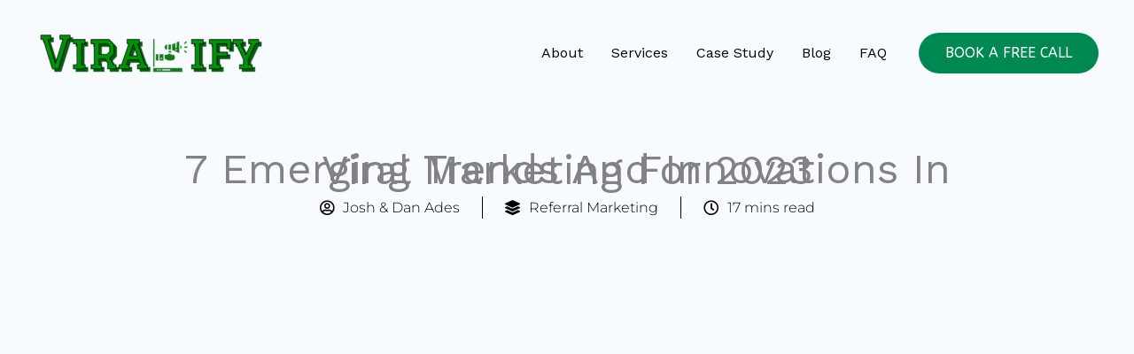

--- FILE ---
content_type: text/html; charset=UTF-8
request_url: https://viralify.us/referral-marketing/emerging-trends-and-innovations-in-viral-marketing/
body_size: 39849
content:
<!DOCTYPE html>
<html lang="en-US" prefix="og: https://ogp.me/ns#">
<head>
<meta charset="UTF-8">
<meta name="viewport" content="width=device-width, initial-scale=1">
	<link rel="profile" href="https://gmpg.org/xfn/11"> 
	
<!-- Search Engine Optimization by Rank Math - https://rankmath.com/ -->
<title>7 Emerging Trends and Innovations in Viral Marketing for 2023 | Viralify</title><link rel="stylesheet" href="https://viralifyus.b-cdn.net/wp-content/cache/min/1/424d6658f49105803e57d023d93b57f8.css" media="all" data-minify="1" />
<meta name="description" content="Discover the emerging trends and innovations in viral marketing that will help you grow your brand awareness, reach new customers, generate leads, and increase sales in 2023"/>
<meta name="robots" content="follow, index, max-snippet:-1, max-video-preview:-1, max-image-preview:large"/>
<link rel="canonical" href="https://viralify.us/referral-marketing/emerging-trends-and-innovations-in-viral-marketing/" />
<meta property="og:locale" content="en_US" />
<meta property="og:type" content="article" />
<meta property="og:title" content="7 Emerging Trends and Innovations in Viral Marketing for 2023 | Viralify" />
<meta property="og:description" content="Discover the emerging trends and innovations in viral marketing that will help you grow your brand awareness, reach new customers, generate leads, and increase sales in 2023" />
<meta property="og:url" content="https://viralify.us/referral-marketing/emerging-trends-and-innovations-in-viral-marketing/" />
<meta property="og:site_name" content="Viralify" />
<meta property="article:tag" content="17 mins read" />
<meta property="article:section" content="Referral Marketing" />
<meta property="og:updated_time" content="2023-05-17T11:08:58-04:00" />
<meta property="og:image" content="https://viralifyus.b-cdn.net/wp-content/uploads/2023/05/5016f491-6b3e-4835-922b-9f9387ee82a8.jpg" />
<meta property="og:image:secure_url" content="https://viralifyus.b-cdn.net/wp-content/uploads/2023/05/5016f491-6b3e-4835-922b-9f9387ee82a8.jpg" />
<meta property="og:image:width" content="1024" />
<meta property="og:image:height" content="1024" />
<meta property="og:image:alt" content="image representing concept of emerging trends and innovations" />
<meta property="og:image:type" content="image/jpeg" />
<meta property="article:published_time" content="2023-05-17T09:11:54-04:00" />
<meta property="article:modified_time" content="2023-05-17T11:08:58-04:00" />
<meta name="twitter:card" content="summary_large_image" />
<meta name="twitter:title" content="7 Emerging Trends and Innovations in Viral Marketing for 2023 | Viralify" />
<meta name="twitter:description" content="Discover the emerging trends and innovations in viral marketing that will help you grow your brand awareness, reach new customers, generate leads, and increase sales in 2023" />
<meta name="twitter:image" content="https://viralifyus.b-cdn.net/wp-content/uploads/2023/05/5016f491-6b3e-4835-922b-9f9387ee82a8.jpg" />
<meta name="twitter:label1" content="Written by" />
<meta name="twitter:data1" content="Josh &#038; Dan Ades" />
<meta name="twitter:label2" content="Time to read" />
<meta name="twitter:data2" content="17 minutes" />
<script type="application/ld+json" class="rank-math-schema">{"@context":"https://schema.org","@graph":[{"@type":"Organization","@id":"https://viralify.us/#organization","name":"Viralify","url":"https://viralify.us","logo":{"@type":"ImageObject","@id":"https://viralify.us/#logo","url":"https://viralify.us/wp-content/uploads/2023/05/cropped-Viralify-1-14.png","contentUrl":"https://viralify.us/wp-content/uploads/2023/05/cropped-Viralify-1-14.png","caption":"Viralify","inLanguage":"en-US","width":"1079","height":"203"}},{"@type":"WebSite","@id":"https://viralify.us/#website","url":"https://viralify.us","name":"Viralify","alternateName":"Your Ultimate Viral Marketing Growth Partner","publisher":{"@id":"https://viralify.us/#organization"},"inLanguage":"en-US"},{"@type":"ImageObject","@id":"https://viralifyus.b-cdn.net/wp-content/uploads/2023/05/5016f491-6b3e-4835-922b-9f9387ee82a8.jpg","url":"https://viralifyus.b-cdn.net/wp-content/uploads/2023/05/5016f491-6b3e-4835-922b-9f9387ee82a8.jpg","width":"1024","height":"1024","caption":"image representing concept of emerging trends and innovations","inLanguage":"en-US"},{"@type":"BreadcrumbList","@id":"https://viralify.us/referral-marketing/emerging-trends-and-innovations-in-viral-marketing/#breadcrumb","itemListElement":[{"@type":"ListItem","position":"1","item":{"@id":"https://viralify.us","name":"Home"}},{"@type":"ListItem","position":"2","item":{"@id":"https://viralify.us/blog/referral-marketing/","name":"Referral Marketing"}},{"@type":"ListItem","position":"3","item":{"@id":"https://viralify.us/referral-marketing/emerging-trends-and-innovations-in-viral-marketing/","name":"7 Emerging Trends and Innovations in Viral Marketing for 2023"}}]},{"@type":"WebPage","@id":"https://viralify.us/referral-marketing/emerging-trends-and-innovations-in-viral-marketing/#webpage","url":"https://viralify.us/referral-marketing/emerging-trends-and-innovations-in-viral-marketing/","name":"7 Emerging Trends and Innovations in Viral Marketing for 2023 | Viralify","datePublished":"2023-05-17T09:11:54-04:00","dateModified":"2023-05-17T11:08:58-04:00","isPartOf":{"@id":"https://viralify.us/#website"},"primaryImageOfPage":{"@id":"https://viralifyus.b-cdn.net/wp-content/uploads/2023/05/5016f491-6b3e-4835-922b-9f9387ee82a8.jpg"},"inLanguage":"en-US","breadcrumb":{"@id":"https://viralify.us/referral-marketing/emerging-trends-and-innovations-in-viral-marketing/#breadcrumb"}},{"@type":"Person","@id":"https://viralify.us/author/jordanadmin/","name":"Josh &#038; Dan Ades","url":"https://viralify.us/author/jordanadmin/","image":{"@type":"ImageObject","@id":"https://secure.gravatar.com/avatar/d668e4e6bb8ff14ce5171ceba677a0b63a4132382a0ed2eff7283bb89dc3f89d?s=96&amp;d=mm&amp;r=g","url":"https://secure.gravatar.com/avatar/d668e4e6bb8ff14ce5171ceba677a0b63a4132382a0ed2eff7283bb89dc3f89d?s=96&amp;d=mm&amp;r=g","caption":"Josh &#038; Dan Ades","inLanguage":"en-US"},"sameAs":["https://viralify.us/"],"worksFor":{"@id":"https://viralify.us/#organization"}},{"@type":"BlogPosting","headline":"7 Emerging Trends and Innovations in Viral Marketing for 2023 | Viralify","keywords":"Emerging Trends and Innovations in Viral Marketing,personalization in viral marketing,social media for viral marketing,artificial intelligence for viral marketing,the metaverse for viral marketing,user-generated content for viral marketing,influencer marketing for viral marketing,voice search for viral marketing","datePublished":"2023-05-17T09:11:54-04:00","dateModified":"2023-05-17T11:08:58-04:00","articleSection":"Referral Marketing","author":{"@id":"https://viralify.us/author/jordanadmin/","name":"Josh &amp; Dan Ades"},"publisher":{"@id":"https://viralify.us/#organization"},"description":"Discover the emerging trends and innovations in viral marketing that will help you grow your brand awareness, reach new customers, generate leads, and increase sales in 2023","name":"7 Emerging Trends and Innovations in Viral Marketing for 2023 | Viralify","@id":"https://viralify.us/referral-marketing/emerging-trends-and-innovations-in-viral-marketing/#richSnippet","isPartOf":{"@id":"https://viralify.us/referral-marketing/emerging-trends-and-innovations-in-viral-marketing/#webpage"},"image":{"@id":"https://viralifyus.b-cdn.net/wp-content/uploads/2023/05/5016f491-6b3e-4835-922b-9f9387ee82a8.jpg"},"inLanguage":"en-US","mainEntityOfPage":{"@id":"https://viralify.us/referral-marketing/emerging-trends-and-innovations-in-viral-marketing/#webpage"}}]}</script>
<!-- /Rank Math WordPress SEO plugin -->

<link rel='dns-prefetch' href='//apis.google.com' />
<link rel='dns-prefetch' href='//fonts.googleapis.com' />
<link rel='dns-prefetch' href='//viralifyus.b-cdn.net' />
<link href='https://viralifyus.b-cdn.net' rel='preconnect' />
<link rel="alternate" type="application/rss+xml" title="Viralify &raquo; Feed" href="https://viralify.us/feed/" />
<link rel="alternate" type="application/rss+xml" title="Viralify &raquo; Comments Feed" href="https://viralify.us/comments/feed/" />
<link rel="alternate" type="application/rss+xml" title="Viralify &raquo; 7 Emerging Trends and Innovations in Viral Marketing for 2023 Comments Feed" href="https://viralify.us/referral-marketing/emerging-trends-and-innovations-in-viral-marketing/feed/" />
<link rel="alternate" title="oEmbed (JSON)" type="application/json+oembed" href="https://viralify.us/wp-json/oembed/1.0/embed?url=https%3A%2F%2Fviralify.us%2Freferral-marketing%2Femerging-trends-and-innovations-in-viral-marketing%2F" />
<link rel="alternate" title="oEmbed (XML)" type="text/xml+oembed" href="https://viralify.us/wp-json/oembed/1.0/embed?url=https%3A%2F%2Fviralify.us%2Freferral-marketing%2Femerging-trends-and-innovations-in-viral-marketing%2F&#038;format=xml" />
<style id='wp-img-auto-sizes-contain-inline-css'>
img:is([sizes=auto i],[sizes^="auto," i]){contain-intrinsic-size:3000px 1500px}
/*# sourceURL=wp-img-auto-sizes-contain-inline-css */
</style>

<style id='astra-theme-css-inline-css'>
:root{--ast-post-nav-space:0;--ast-container-default-xlg-padding:3em;--ast-container-default-lg-padding:3em;--ast-container-default-slg-padding:2em;--ast-container-default-md-padding:3em;--ast-container-default-sm-padding:3em;--ast-container-default-xs-padding:2.4em;--ast-container-default-xxs-padding:1.8em;--ast-code-block-background:#ECEFF3;--ast-comment-inputs-background:#F9FAFB;--ast-normal-container-width:1200px;--ast-narrow-container-width:750px;--ast-blog-title-font-weight:normal;--ast-blog-meta-weight:inherit;--ast-global-color-primary:var(--ast-global-color-5);--ast-global-color-secondary:var(--ast-global-color-4);--ast-global-color-alternate-background:var(--ast-global-color-7);--ast-global-color-subtle-background:var(--ast-global-color-6);--ast-bg-style-guide:#F8FAFC;--ast-shadow-style-guide:0px 0px 4px 0 #00000057;--ast-global-dark-bg-style:#fff;--ast-global-dark-lfs:#fbfbfb;--ast-widget-bg-color:#fafafa;--ast-wc-container-head-bg-color:#fbfbfb;--ast-title-layout-bg:#eeeeee;--ast-search-border-color:#e7e7e7;--ast-lifter-hover-bg:#e6e6e6;--ast-gallery-block-color:#000;--srfm-color-input-label:var(--ast-global-color-2);}html{font-size:100%;}a{color:var(--ast-global-color-6);}a:hover,a:focus{color:var(--ast-global-color-0);}body,button,input,select,textarea,.ast-button,.ast-custom-button{font-family:'Work Sans',sans-serif;font-weight:400;font-size:16px;font-size:1rem;line-height:var(--ast-body-line-height,1.6em);}blockquote{color:var(--ast-global-color-8);}p,.entry-content p{margin-bottom:1em;}h1,h2,h3,h4,h5,h6,.entry-content :where(h1,h2,h3,h4,h5,h6),.site-title,.site-title a{font-family:'Open Sans',sans-serif;font-weight:700;}.site-title{font-size:26px;font-size:1.625rem;display:none;}header .custom-logo-link img{max-width:260px;width:260px;}.astra-logo-svg{width:260px;}.site-header .site-description{font-size:15px;font-size:0.9375rem;display:none;}.entry-title{font-size:26px;font-size:1.625rem;}.archive .ast-article-post .ast-article-inner,.blog .ast-article-post .ast-article-inner,.archive .ast-article-post .ast-article-inner:hover,.blog .ast-article-post .ast-article-inner:hover{overflow:hidden;}h1,.entry-content :where(h1){font-size:60px;font-size:3.75rem;font-weight:700;font-family:'Open Sans',sans-serif;line-height:1.4px;}h2,.entry-content :where(h2){font-size:48px;font-size:3rem;font-weight:700;font-family:'Open Sans',sans-serif;line-height:1.25em;}h3,.entry-content :where(h3){font-size:36px;font-size:2.25rem;font-weight:700;font-family:'Open Sans',sans-serif;line-height:1.2em;}h4,.entry-content :where(h4){font-size:30px;font-size:1.875rem;line-height:35px;font-weight:700;font-family:'Open Sans',sans-serif;}h5,.entry-content :where(h5){font-size:24px;font-size:1.5rem;line-height:24.8px;font-weight:700;font-family:'Open Sans',sans-serif;}h6,.entry-content :where(h6){font-size:18px;font-size:1.125rem;line-height:1.25em;font-weight:700;font-family:'Open Sans',sans-serif;}::selection{background-color:var(--ast-global-color-0);color:#000000;}body,h1,h2,h3,h4,h5,h6,.entry-title a,.entry-content :where(h1,h2,h3,h4,h5,h6){color:var(--ast-global-color-8);}.tagcloud a:hover,.tagcloud a:focus,.tagcloud a.current-item{color:#000000;border-color:var(--ast-global-color-6);background-color:var(--ast-global-color-6);}input:focus,input[type="text"]:focus,input[type="email"]:focus,input[type="url"]:focus,input[type="password"]:focus,input[type="reset"]:focus,input[type="search"]:focus,textarea:focus{border-color:var(--ast-global-color-6);}input[type="radio"]:checked,input[type=reset],input[type="checkbox"]:checked,input[type="checkbox"]:hover:checked,input[type="checkbox"]:focus:checked,input[type=range]::-webkit-slider-thumb{border-color:var(--ast-global-color-6);background-color:var(--ast-global-color-6);box-shadow:none;}.site-footer a:hover + .post-count,.site-footer a:focus + .post-count{background:var(--ast-global-color-6);border-color:var(--ast-global-color-6);}.single .nav-links .nav-previous,.single .nav-links .nav-next{color:var(--ast-global-color-6);}.entry-meta,.entry-meta *{line-height:1.45;color:var(--ast-global-color-6);}.entry-meta a:not(.ast-button):hover,.entry-meta a:not(.ast-button):hover *,.entry-meta a:not(.ast-button):focus,.entry-meta a:not(.ast-button):focus *,.page-links > .page-link,.page-links .page-link:hover,.post-navigation a:hover{color:var(--ast-global-color-0);}#cat option,.secondary .calendar_wrap thead a,.secondary .calendar_wrap thead a:visited{color:var(--ast-global-color-6);}.secondary .calendar_wrap #today,.ast-progress-val span{background:var(--ast-global-color-6);}.secondary a:hover + .post-count,.secondary a:focus + .post-count{background:var(--ast-global-color-6);border-color:var(--ast-global-color-6);}.calendar_wrap #today > a{color:#000000;}.page-links .page-link,.single .post-navigation a{color:var(--ast-global-color-6);}.ast-search-menu-icon .search-form button.search-submit{padding:0 4px;}.ast-search-menu-icon form.search-form{padding-right:0;}.ast-search-menu-icon.slide-search input.search-field{width:0;}.ast-header-search .ast-search-menu-icon.ast-dropdown-active .search-form,.ast-header-search .ast-search-menu-icon.ast-dropdown-active .search-field:focus{transition:all 0.2s;}.search-form input.search-field:focus{outline:none;}.astra-logo-svg:not(.sticky-custom-logo .astra-logo-svg,.transparent-custom-logo .astra-logo-svg,.advanced-header-logo .astra-logo-svg){height:65px;}.ast-archive-title{color:var(--ast-global-color-7);}.widget-title,.widget .wp-block-heading{font-size:22px;font-size:1.375rem;color:var(--ast-global-color-7);}.single .ast-author-details .author-title{color:var(--ast-global-color-0);}.ast-search-menu-icon.slide-search a:focus-visible:focus-visible,.astra-search-icon:focus-visible,#close:focus-visible,a:focus-visible,.ast-menu-toggle:focus-visible,.site .skip-link:focus-visible,.wp-block-loginout input:focus-visible,.wp-block-search.wp-block-search__button-inside .wp-block-search__inside-wrapper,.ast-header-navigation-arrow:focus-visible,.ast-orders-table__row .ast-orders-table__cell:focus-visible,a#ast-apply-coupon:focus-visible,#ast-apply-coupon:focus-visible,#close:focus-visible,.button.search-submit:focus-visible,#search_submit:focus,.normal-search:focus-visible,.ast-header-account-wrap:focus-visible,.astra-cart-drawer-close:focus,.ast-single-variation:focus,.ast-button:focus{outline-style:dotted;outline-color:inherit;outline-width:thin;}input:focus,input[type="text"]:focus,input[type="email"]:focus,input[type="url"]:focus,input[type="password"]:focus,input[type="reset"]:focus,input[type="search"]:focus,input[type="number"]:focus,textarea:focus,.wp-block-search__input:focus,[data-section="section-header-mobile-trigger"] .ast-button-wrap .ast-mobile-menu-trigger-minimal:focus,.ast-mobile-popup-drawer.active .menu-toggle-close:focus,#ast-scroll-top:focus,#coupon_code:focus,#ast-coupon-code:focus{border-style:dotted;border-color:inherit;border-width:thin;}input{outline:none;}.site-logo-img img{ transition:all 0.2s linear;}body .ast-oembed-container *{position:absolute;top:0;width:100%;height:100%;left:0;}body .wp-block-embed-pocket-casts .ast-oembed-container *{position:unset;}.ast-single-post-featured-section + article {margin-top: 2em;}.site-content .ast-single-post-featured-section img {width: 100%;overflow: hidden;object-fit: cover;}.ast-separate-container .site-content .ast-single-post-featured-section + article {margin-top: -80px;z-index: 9;position: relative;border-radius: 4px;}@media (min-width: 922px) {.ast-no-sidebar .site-content .ast-article-image-container--wide {margin-left: -120px;margin-right: -120px;max-width: unset;width: unset;}.ast-left-sidebar .site-content .ast-article-image-container--wide,.ast-right-sidebar .site-content .ast-article-image-container--wide {margin-left: -10px;margin-right: -10px;}.site-content .ast-article-image-container--full {margin-left: calc( -50vw + 50%);margin-right: calc( -50vw + 50%);max-width: 100vw;width: 100vw;}.ast-left-sidebar .site-content .ast-article-image-container--full,.ast-right-sidebar .site-content .ast-article-image-container--full {margin-left: -10px;margin-right: -10px;max-width: inherit;width: auto;}}.site > .ast-single-related-posts-container {margin-top: 0;}@media (min-width: 922px) {.ast-desktop .ast-container--narrow {max-width: var(--ast-narrow-container-width);margin: 0 auto;}}.ast-page-builder-template .hentry {margin: 0;}.ast-page-builder-template .site-content > .ast-container {max-width: 100%;padding: 0;}.ast-page-builder-template .site .site-content #primary {padding: 0;margin: 0;}.ast-page-builder-template .no-results {text-align: center;margin: 4em auto;}.ast-page-builder-template .ast-pagination {padding: 2em;}.ast-page-builder-template .entry-header.ast-no-title.ast-no-thumbnail {margin-top: 0;}.ast-page-builder-template .entry-header.ast-header-without-markup {margin-top: 0;margin-bottom: 0;}.ast-page-builder-template .entry-header.ast-no-title.ast-no-meta {margin-bottom: 0;}.ast-page-builder-template.single .post-navigation {padding-bottom: 2em;}.ast-page-builder-template.single-post .site-content > .ast-container {max-width: 100%;}.ast-page-builder-template .entry-header {margin-top: 2em;margin-left: auto;margin-right: auto;}.ast-single-post.ast-page-builder-template .site-main > article {padding-top: 2em;padding-left: 20px;padding-right: 20px;}.ast-page-builder-template .ast-archive-description {margin: 2em auto 0;padding-left: 20px;padding-right: 20px;}.ast-page-builder-template .ast-row {margin-left: 0;margin-right: 0;}.single.ast-page-builder-template .entry-header + .entry-content,.single.ast-page-builder-template .ast-single-entry-banner + .site-content article .entry-content {margin-bottom: 2em;}@media(min-width: 921px) {.ast-page-builder-template.archive.ast-right-sidebar .ast-row article,.ast-page-builder-template.archive.ast-left-sidebar .ast-row article {padding-left: 0;padding-right: 0;}}@media (max-width:921.9px){#ast-desktop-header{display:none;}}@media (min-width:922px){#ast-mobile-header{display:none;}}@media( max-width: 420px ) {.single .nav-links .nav-previous,.single .nav-links .nav-next {width: 100%;text-align: center;}}.wp-block-buttons.aligncenter{justify-content:center;}@media (max-width:921px){.ast-theme-transparent-header #primary,.ast-theme-transparent-header #secondary{padding:0;}}@media (max-width:921px){.ast-plain-container.ast-no-sidebar #primary{padding:0;}}.ast-plain-container.ast-no-sidebar #primary{margin-top:0;margin-bottom:0;}@media (min-width:1200px){.ast-plain-container.ast-no-sidebar #primary{margin-top:60px;margin-bottom:60px;}}.ast-separate-container.ast-single-post.ast-right-sidebar #primary,.ast-separate-container.ast-single-post.ast-left-sidebar #primary,.ast-separate-container.ast-single-post #primary,.ast-plain-container.ast-single-post #primary,.ast-narrow-container.ast-single-post #primary{margin-top:0px;margin-bottom:0px;}.ast-left-sidebar.ast-single-post #primary,.ast-right-sidebar.ast-single-post #primary,.ast-separate-container.ast-single-post.ast-right-sidebar #primary,.ast-separate-container.ast-single-post.ast-left-sidebar #primary,.ast-separate-container.ast-single-post #primary,.ast-narrow-container.ast-single-post #primary{padding-left:0px;padding-right:0px;}.ast-separate-container #primary,.ast-narrow-container #primary{padding-top:0px;}.ast-separate-container #primary,.ast-narrow-container #primary{padding-bottom:0px;}.wp-block-button.is-style-outline .wp-block-button__link{border-color:var(--ast-global-color-0);}div.wp-block-button.is-style-outline > .wp-block-button__link:not(.has-text-color),div.wp-block-button.wp-block-button__link.is-style-outline:not(.has-text-color){color:var(--ast-global-color-0);}.wp-block-button.is-style-outline .wp-block-button__link:hover,.wp-block-buttons .wp-block-button.is-style-outline .wp-block-button__link:focus,.wp-block-buttons .wp-block-button.is-style-outline > .wp-block-button__link:not(.has-text-color):hover,.wp-block-buttons .wp-block-button.wp-block-button__link.is-style-outline:not(.has-text-color):hover{color:var(--ast-global-color-0);background-color:var(--ast-global-color-1);border-color:var(--ast-global-color-1);}.post-page-numbers.current .page-link,.ast-pagination .page-numbers.current{color:#000000;border-color:var(--ast-global-color-0);background-color:var(--ast-global-color-0);}.wp-block-button.is-style-outline .wp-block-button__link.wp-element-button,.ast-outline-button{border-color:var(--ast-global-color-0);font-family:inherit;font-weight:500;font-size:16px;font-size:1rem;line-height:1em;border-top-left-radius:60px;border-top-right-radius:60px;border-bottom-right-radius:60px;border-bottom-left-radius:60px;}.wp-block-buttons .wp-block-button.is-style-outline > .wp-block-button__link:not(.has-text-color),.wp-block-buttons .wp-block-button.wp-block-button__link.is-style-outline:not(.has-text-color),.ast-outline-button{color:var(--ast-global-color-0);}.wp-block-button.is-style-outline .wp-block-button__link:hover,.wp-block-buttons .wp-block-button.is-style-outline .wp-block-button__link:focus,.wp-block-buttons .wp-block-button.is-style-outline > .wp-block-button__link:not(.has-text-color):hover,.wp-block-buttons .wp-block-button.wp-block-button__link.is-style-outline:not(.has-text-color):hover,.ast-outline-button:hover,.ast-outline-button:focus,.wp-block-uagb-buttons-child .uagb-buttons-repeater.ast-outline-button:hover,.wp-block-uagb-buttons-child .uagb-buttons-repeater.ast-outline-button:focus{color:var(--ast-global-color-0);background-color:var(--ast-global-color-1);border-color:var(--ast-global-color-1);}.wp-block-button .wp-block-button__link.wp-element-button.is-style-outline:not(.has-background),.wp-block-button.is-style-outline>.wp-block-button__link.wp-element-button:not(.has-background),.ast-outline-button{background-color:transparent;}.entry-content[data-ast-blocks-layout] > figure{margin-bottom:1em;}h1.widget-title{font-weight:700;}h2.widget-title{font-weight:700;}h3.widget-title{font-weight:700;}.elementor-widget-container .elementor-loop-container .e-loop-item[data-elementor-type="loop-item"]{width:100%;}#page{display:flex;flex-direction:column;min-height:100vh;}.ast-404-layout-1 h1.page-title{color:var(--ast-global-color-2);}.single .post-navigation a{line-height:1em;height:inherit;}.error-404 .page-sub-title{font-size:1.5rem;font-weight:inherit;}.search .site-content .content-area .search-form{margin-bottom:0;}#page .site-content{flex-grow:1;}.widget{margin-bottom:1.25em;}#secondary li{line-height:1.5em;}#secondary .wp-block-group h2{margin-bottom:0.7em;}#secondary h2{font-size:1.7rem;}.ast-separate-container .ast-article-post,.ast-separate-container .ast-article-single,.ast-separate-container .comment-respond{padding:3em;}.ast-separate-container .ast-article-single .ast-article-single{padding:0;}.ast-article-single .wp-block-post-template-is-layout-grid{padding-left:0;}.ast-separate-container .comments-title,.ast-narrow-container .comments-title{padding:1.5em 2em;}.ast-page-builder-template .comment-form-textarea,.ast-comment-formwrap .ast-grid-common-col{padding:0;}.ast-comment-formwrap{padding:0;display:inline-flex;column-gap:20px;width:100%;margin-left:0;margin-right:0;}.comments-area textarea#comment:focus,.comments-area textarea#comment:active,.comments-area .ast-comment-formwrap input[type="text"]:focus,.comments-area .ast-comment-formwrap input[type="text"]:active {box-shadow:none;outline:none;}.archive.ast-page-builder-template .entry-header{margin-top:2em;}.ast-page-builder-template .ast-comment-formwrap{width:100%;}.entry-title{margin-bottom:0.5em;}.ast-archive-description p{font-size:inherit;font-weight:inherit;line-height:inherit;}.ast-separate-container .ast-comment-list li.depth-1,.hentry{margin-bottom:2em;}@media (min-width:921px){.ast-left-sidebar.ast-page-builder-template #secondary,.archive.ast-right-sidebar.ast-page-builder-template .site-main{padding-left:20px;padding-right:20px;}}@media (max-width:544px){.ast-comment-formwrap.ast-row{column-gap:10px;display:inline-block;}#ast-commentform .ast-grid-common-col{position:relative;width:100%;}}@media (min-width:1201px){.ast-separate-container .ast-article-post,.ast-separate-container .ast-article-single,.ast-separate-container .ast-author-box,.ast-separate-container .ast-404-layout-1,.ast-separate-container .no-results{padding:3em;}}@media (max-width:921px){.ast-separate-container #primary,.ast-separate-container #secondary{padding:1.5em 0;}#primary,#secondary{padding:1.5em 0;margin:0;}.ast-left-sidebar #content > .ast-container{display:flex;flex-direction:column-reverse;width:100%;}}@media (min-width:922px){.ast-separate-container.ast-right-sidebar #primary,.ast-separate-container.ast-left-sidebar #primary{border:0;}.search-no-results.ast-separate-container #primary{margin-bottom:4em;}}.elementor-widget-button .elementor-button{border-style:solid;text-decoration:none;border-top-width:0;border-right-width:0;border-left-width:0;border-bottom-width:0;}body .elementor-button.elementor-size-sm,body .elementor-button.elementor-size-xs,body .elementor-button.elementor-size-md,body .elementor-button.elementor-size-lg,body .elementor-button.elementor-size-xl,body .elementor-button{border-top-left-radius:60px;border-top-right-radius:60px;border-bottom-right-radius:60px;border-bottom-left-radius:60px;padding-top:17px;padding-right:35px;padding-bottom:17px;padding-left:35px;}@media (max-width:921px){.elementor-widget-button .elementor-button.elementor-size-sm,.elementor-widget-button .elementor-button.elementor-size-xs,.elementor-widget-button .elementor-button.elementor-size-md,.elementor-widget-button .elementor-button.elementor-size-lg,.elementor-widget-button .elementor-button.elementor-size-xl,.elementor-widget-button .elementor-button{padding-top:14px;padding-right:28px;padding-bottom:14px;padding-left:28px;}}@media (max-width:544px){.elementor-widget-button .elementor-button.elementor-size-sm,.elementor-widget-button .elementor-button.elementor-size-xs,.elementor-widget-button .elementor-button.elementor-size-md,.elementor-widget-button .elementor-button.elementor-size-lg,.elementor-widget-button .elementor-button.elementor-size-xl,.elementor-widget-button .elementor-button{padding-top:12px;padding-right:24px;padding-bottom:12px;padding-left:24px;}}.elementor-widget-button .elementor-button{border-color:var(--ast-global-color-0);background-color:var(--ast-global-color-0);}.elementor-widget-button .elementor-button:hover,.elementor-widget-button .elementor-button:focus{color:var(--ast-global-color-0);background-color:var(--ast-global-color-1);border-color:var(--ast-global-color-1);}.wp-block-button .wp-block-button__link ,.elementor-widget-button .elementor-button,.elementor-widget-button .elementor-button:visited{color:var(--ast-global-color-6);}.elementor-widget-button .elementor-button{font-family:'Manrope',sans-serif;font-weight:700;font-size:18px;font-size:1.125rem;line-height:1em;}body .elementor-button.elementor-size-sm,body .elementor-button.elementor-size-xs,body .elementor-button.elementor-size-md,body .elementor-button.elementor-size-lg,body .elementor-button.elementor-size-xl,body .elementor-button{font-size:18px;font-size:1.125rem;}.wp-block-button .wp-block-button__link:hover,.wp-block-button .wp-block-button__link:focus{color:var(--ast-global-color-0);background-color:var(--ast-global-color-1);border-color:var(--ast-global-color-1);}.elementor-widget-heading h1.elementor-heading-title{line-height:1.4px;}.elementor-widget-heading h2.elementor-heading-title{line-height:1.25em;}.elementor-widget-heading h3.elementor-heading-title{line-height:1.2em;}.elementor-widget-heading h4.elementor-heading-title{line-height:35px;}.elementor-widget-heading h5.elementor-heading-title{line-height:24.8px;}.elementor-widget-heading h6.elementor-heading-title{line-height:1.25em;}.wp-block-button .wp-block-button__link,.wp-block-search .wp-block-search__button,body .wp-block-file .wp-block-file__button{border-color:var(--ast-global-color-0);background-color:var(--ast-global-color-0);color:var(--ast-global-color-6);font-family:'Manrope',sans-serif;font-weight:700;line-height:1em;font-size:18px;font-size:1.125rem;border-top-left-radius:60px;border-top-right-radius:60px;border-bottom-right-radius:60px;border-bottom-left-radius:60px;padding-top:17px;padding-right:35px;padding-bottom:17px;padding-left:35px;}@media (max-width:921px){.wp-block-button .wp-block-button__link,.wp-block-search .wp-block-search__button,body .wp-block-file .wp-block-file__button{padding-top:14px;padding-right:28px;padding-bottom:14px;padding-left:28px;}}@media (max-width:544px){.wp-block-button .wp-block-button__link,.wp-block-search .wp-block-search__button,body .wp-block-file .wp-block-file__button{padding-top:12px;padding-right:24px;padding-bottom:12px;padding-left:24px;}}.menu-toggle,button,.ast-button,.ast-custom-button,.button,input#submit,input[type="button"],input[type="submit"],input[type="reset"],form[CLASS*="wp-block-search__"].wp-block-search .wp-block-search__inside-wrapper .wp-block-search__button,body .wp-block-file .wp-block-file__button,.search .search-submit{border-style:solid;border-top-width:0;border-right-width:0;border-left-width:0;border-bottom-width:0;color:var(--ast-global-color-6);border-color:var(--ast-global-color-0);background-color:var(--ast-global-color-0);padding-top:17px;padding-right:35px;padding-bottom:17px;padding-left:35px;font-family:'Manrope',sans-serif;font-weight:700;font-size:18px;font-size:1.125rem;line-height:1em;border-top-left-radius:60px;border-top-right-radius:60px;border-bottom-right-radius:60px;border-bottom-left-radius:60px;}button:focus,.menu-toggle:hover,button:hover,.ast-button:hover,.ast-custom-button:hover .button:hover,.ast-custom-button:hover ,input[type=reset]:hover,input[type=reset]:focus,input#submit:hover,input#submit:focus,input[type="button"]:hover,input[type="button"]:focus,input[type="submit"]:hover,input[type="submit"]:focus,form[CLASS*="wp-block-search__"].wp-block-search .wp-block-search__inside-wrapper .wp-block-search__button:hover,form[CLASS*="wp-block-search__"].wp-block-search .wp-block-search__inside-wrapper .wp-block-search__button:focus,body .wp-block-file .wp-block-file__button:hover,body .wp-block-file .wp-block-file__button:focus{color:var(--ast-global-color-0);background-color:var(--ast-global-color-1);border-color:var(--ast-global-color-1);}form[CLASS*="wp-block-search__"].wp-block-search .wp-block-search__inside-wrapper .wp-block-search__button.has-icon{padding-top:calc(17px - 3px);padding-right:calc(35px - 3px);padding-bottom:calc(17px - 3px);padding-left:calc(35px - 3px);}@media (max-width:921px){.menu-toggle,button,.ast-button,.ast-custom-button,.button,input#submit,input[type="button"],input[type="submit"],input[type="reset"],form[CLASS*="wp-block-search__"].wp-block-search .wp-block-search__inside-wrapper .wp-block-search__button,body .wp-block-file .wp-block-file__button,.search .search-submit{padding-top:14px;padding-right:28px;padding-bottom:14px;padding-left:28px;}}@media (max-width:544px){.menu-toggle,button,.ast-button,.ast-custom-button,.button,input#submit,input[type="button"],input[type="submit"],input[type="reset"],form[CLASS*="wp-block-search__"].wp-block-search .wp-block-search__inside-wrapper .wp-block-search__button,body .wp-block-file .wp-block-file__button,.search .search-submit{padding-top:12px;padding-right:24px;padding-bottom:12px;padding-left:24px;}}@media (max-width:921px){.ast-mobile-header-stack .main-header-bar .ast-search-menu-icon{display:inline-block;}.ast-header-break-point.ast-header-custom-item-outside .ast-mobile-header-stack .main-header-bar .ast-search-icon{margin:0;}.ast-comment-avatar-wrap img{max-width:2.5em;}.ast-comment-meta{padding:0 1.8888em 1.3333em;}.ast-separate-container .ast-comment-list li.depth-1{padding:1.5em 2.14em;}.ast-separate-container .comment-respond{padding:2em 2.14em;}}@media (min-width:544px){.ast-container{max-width:100%;}}@media (max-width:544px){.ast-separate-container .ast-article-post,.ast-separate-container .ast-article-single,.ast-separate-container .comments-title,.ast-separate-container .ast-archive-description{padding:1.5em 1em;}.ast-separate-container #content .ast-container{padding-left:0.54em;padding-right:0.54em;}.ast-separate-container .ast-comment-list .bypostauthor{padding:.5em;}.ast-search-menu-icon.ast-dropdown-active .search-field{width:170px;}} #ast-mobile-header .ast-site-header-cart-li a{pointer-events:none;}.ast-separate-container{background-color:var(--ast-global-color-6);background-image:none;}@media (max-width:921px){.site-title{display:none;}.site-header .site-description{display:none;}h1,.entry-content :where(h1){font-size:52px;}h2,.entry-content :where(h2){font-size:40px;}h3,.entry-content :where(h3){font-size:32px;}h4,.entry-content :where(h4){font-size:28px;font-size:1.75rem;}h5,.entry-content :where(h5){font-size:23px;font-size:1.4375rem;}h6,.entry-content :where(h6){font-size:20px;font-size:1.25rem;}.astra-logo-svg{width:230px;}.astra-logo-svg:not(.sticky-custom-logo .astra-logo-svg,.transparent-custom-logo .astra-logo-svg,.advanced-header-logo .astra-logo-svg){height:60px;}header .custom-logo-link img,.ast-header-break-point .site-logo-img .custom-mobile-logo-link img{max-width:230px;width:230px;}body,.ast-separate-container{background-color:var(--ast-global-color-6);background-image:none;}}@media (max-width:544px){.site-title{display:none;}.site-header .site-description{display:none;}h1,.entry-content :where(h1){font-size:38px;}h2,.entry-content :where(h2){font-size:32px;}h3,.entry-content :where(h3){font-size:28px;}h4,.entry-content :where(h4){font-size:25px;font-size:1.5625rem;}h5,.entry-content :where(h5){font-size:22px;font-size:1.375rem;}h6,.entry-content :where(h6){font-size:20px;font-size:1.25rem;}header .custom-logo-link img,.ast-header-break-point .site-branding img,.ast-header-break-point .custom-logo-link img{max-width:205px;width:205px;}.astra-logo-svg{width:205px;}.astra-logo-svg:not(.sticky-custom-logo .astra-logo-svg,.transparent-custom-logo .astra-logo-svg,.advanced-header-logo .astra-logo-svg){height:60px;}.ast-header-break-point .site-logo-img .custom-mobile-logo-link img{max-width:205px;}body,.ast-separate-container{background-color:var(--ast-global-color-6);background-image:none;}}@media (max-width:921px){html{font-size:91.2%;}}@media (max-width:544px){html{font-size:91.2%;}}@media (min-width:922px){.ast-container{max-width:1240px;}}@media (min-width:922px){.site-content .ast-container{display:flex;}}@media (max-width:921px){.site-content .ast-container{flex-direction:column;}}@media (min-width:922px){.main-header-menu .sub-menu .menu-item.ast-left-align-sub-menu:hover > .sub-menu,.main-header-menu .sub-menu .menu-item.ast-left-align-sub-menu.focus > .sub-menu{margin-left:-0px;}}.site .comments-area{padding-bottom:3em;}.wp-block-file {display: flex;align-items: center;flex-wrap: wrap;justify-content: space-between;}.wp-block-pullquote {border: none;}.wp-block-pullquote blockquote::before {content: "\201D";font-family: "Helvetica",sans-serif;display: flex;transform: rotate( 180deg );font-size: 6rem;font-style: normal;line-height: 1;font-weight: bold;align-items: center;justify-content: center;}.has-text-align-right > blockquote::before {justify-content: flex-start;}.has-text-align-left > blockquote::before {justify-content: flex-end;}figure.wp-block-pullquote.is-style-solid-color blockquote {max-width: 100%;text-align: inherit;}:root {--wp--custom--ast-default-block-top-padding: 3em;--wp--custom--ast-default-block-right-padding: 3em;--wp--custom--ast-default-block-bottom-padding: 3em;--wp--custom--ast-default-block-left-padding: 3em;--wp--custom--ast-container-width: 1200px;--wp--custom--ast-content-width-size: 1200px;--wp--custom--ast-wide-width-size: calc(1200px + var(--wp--custom--ast-default-block-left-padding) + var(--wp--custom--ast-default-block-right-padding));}.ast-narrow-container {--wp--custom--ast-content-width-size: 750px;--wp--custom--ast-wide-width-size: 750px;}@media(max-width: 921px) {:root {--wp--custom--ast-default-block-top-padding: 3em;--wp--custom--ast-default-block-right-padding: 2em;--wp--custom--ast-default-block-bottom-padding: 3em;--wp--custom--ast-default-block-left-padding: 2em;}}@media(max-width: 544px) {:root {--wp--custom--ast-default-block-top-padding: 3em;--wp--custom--ast-default-block-right-padding: 1.5em;--wp--custom--ast-default-block-bottom-padding: 3em;--wp--custom--ast-default-block-left-padding: 1.5em;}}.entry-content > .wp-block-group,.entry-content > .wp-block-cover,.entry-content > .wp-block-columns {padding-top: var(--wp--custom--ast-default-block-top-padding);padding-right: var(--wp--custom--ast-default-block-right-padding);padding-bottom: var(--wp--custom--ast-default-block-bottom-padding);padding-left: var(--wp--custom--ast-default-block-left-padding);}.ast-plain-container.ast-no-sidebar .entry-content > .alignfull,.ast-page-builder-template .ast-no-sidebar .entry-content > .alignfull {margin-left: calc( -50vw + 50%);margin-right: calc( -50vw + 50%);max-width: 100vw;width: 100vw;}.ast-plain-container.ast-no-sidebar .entry-content .alignfull .alignfull,.ast-page-builder-template.ast-no-sidebar .entry-content .alignfull .alignfull,.ast-plain-container.ast-no-sidebar .entry-content .alignfull .alignwide,.ast-page-builder-template.ast-no-sidebar .entry-content .alignfull .alignwide,.ast-plain-container.ast-no-sidebar .entry-content .alignwide .alignfull,.ast-page-builder-template.ast-no-sidebar .entry-content .alignwide .alignfull,.ast-plain-container.ast-no-sidebar .entry-content .alignwide .alignwide,.ast-page-builder-template.ast-no-sidebar .entry-content .alignwide .alignwide,.ast-plain-container.ast-no-sidebar .entry-content .wp-block-column .alignfull,.ast-page-builder-template.ast-no-sidebar .entry-content .wp-block-column .alignfull,.ast-plain-container.ast-no-sidebar .entry-content .wp-block-column .alignwide,.ast-page-builder-template.ast-no-sidebar .entry-content .wp-block-column .alignwide {margin-left: auto;margin-right: auto;width: 100%;}[data-ast-blocks-layout] .wp-block-separator:not(.is-style-dots) {height: 0;}[data-ast-blocks-layout] .wp-block-separator {margin: 20px auto;}[data-ast-blocks-layout] .wp-block-separator:not(.is-style-wide):not(.is-style-dots) {max-width: 100px;}[data-ast-blocks-layout] .wp-block-separator.has-background {padding: 0;}.entry-content[data-ast-blocks-layout] > * {max-width: var(--wp--custom--ast-content-width-size);margin-left: auto;margin-right: auto;}.entry-content[data-ast-blocks-layout] > .alignwide {max-width: var(--wp--custom--ast-wide-width-size);}.entry-content[data-ast-blocks-layout] .alignfull {max-width: none;}.entry-content .wp-block-columns {margin-bottom: 0;}blockquote {margin: 1.5em;border-color: rgba(0,0,0,0.05);}.wp-block-quote:not(.has-text-align-right):not(.has-text-align-center) {border-left: 5px solid rgba(0,0,0,0.05);}.has-text-align-right > blockquote,blockquote.has-text-align-right {border-right: 5px solid rgba(0,0,0,0.05);}.has-text-align-left > blockquote,blockquote.has-text-align-left {border-left: 5px solid rgba(0,0,0,0.05);}.wp-block-site-tagline,.wp-block-latest-posts .read-more {margin-top: 15px;}.wp-block-loginout p label {display: block;}.wp-block-loginout p:not(.login-remember):not(.login-submit) input {width: 100%;}.wp-block-loginout input:focus {border-color: transparent;}.wp-block-loginout input:focus {outline: thin dotted;}.entry-content .wp-block-media-text .wp-block-media-text__content {padding: 0 0 0 8%;}.entry-content .wp-block-media-text.has-media-on-the-right .wp-block-media-text__content {padding: 0 8% 0 0;}.entry-content .wp-block-media-text.has-background .wp-block-media-text__content {padding: 8%;}.entry-content .wp-block-cover:not([class*="background-color"]):not(.has-text-color.has-link-color) .wp-block-cover__inner-container,.entry-content .wp-block-cover:not([class*="background-color"]) .wp-block-cover-image-text,.entry-content .wp-block-cover:not([class*="background-color"]) .wp-block-cover-text,.entry-content .wp-block-cover-image:not([class*="background-color"]) .wp-block-cover__inner-container,.entry-content .wp-block-cover-image:not([class*="background-color"]) .wp-block-cover-image-text,.entry-content .wp-block-cover-image:not([class*="background-color"]) .wp-block-cover-text {color: var(--ast-global-color-primary,var(--ast-global-color-5));}.wp-block-loginout .login-remember input {width: 1.1rem;height: 1.1rem;margin: 0 5px 4px 0;vertical-align: middle;}.wp-block-latest-posts > li > *:first-child,.wp-block-latest-posts:not(.is-grid) > li:first-child {margin-top: 0;}.entry-content > .wp-block-buttons,.entry-content > .wp-block-uagb-buttons {margin-bottom: 1.5em;}.wp-block-search__inside-wrapper .wp-block-search__input {padding: 0 10px;color: var(--ast-global-color-3);background: var(--ast-global-color-primary,var(--ast-global-color-5));border-color: var(--ast-border-color);}.wp-block-latest-posts .read-more {margin-bottom: 1.5em;}.wp-block-search__no-button .wp-block-search__inside-wrapper .wp-block-search__input {padding-top: 5px;padding-bottom: 5px;}.wp-block-latest-posts .wp-block-latest-posts__post-date,.wp-block-latest-posts .wp-block-latest-posts__post-author {font-size: 1rem;}.wp-block-latest-posts > li > *,.wp-block-latest-posts:not(.is-grid) > li {margin-top: 12px;margin-bottom: 12px;}.ast-page-builder-template .entry-content[data-ast-blocks-layout] > *,.ast-page-builder-template .entry-content[data-ast-blocks-layout] > .alignfull:not(.wp-block-group):not(.uagb-is-root-container) > * {max-width: none;}.ast-page-builder-template .entry-content[data-ast-blocks-layout] > .alignwide:not(.uagb-is-root-container) > * {max-width: var(--wp--custom--ast-wide-width-size);}.ast-page-builder-template .entry-content[data-ast-blocks-layout] > .inherit-container-width > *,.ast-page-builder-template .entry-content[data-ast-blocks-layout] > *:not(.wp-block-group):not(.uagb-is-root-container) > *,.entry-content[data-ast-blocks-layout] > .wp-block-cover .wp-block-cover__inner-container {max-width: var(--wp--custom--ast-content-width-size) ;margin-left: auto;margin-right: auto;}.entry-content[data-ast-blocks-layout] .wp-block-cover:not(.alignleft):not(.alignright) {width: auto;}@media(max-width: 1200px) {.ast-separate-container .entry-content > .alignfull,.ast-separate-container .entry-content[data-ast-blocks-layout] > .alignwide,.ast-plain-container .entry-content[data-ast-blocks-layout] > .alignwide,.ast-plain-container .entry-content .alignfull {margin-left: calc(-1 * min(var(--ast-container-default-xlg-padding),20px)) ;margin-right: calc(-1 * min(var(--ast-container-default-xlg-padding),20px));}}@media(min-width: 1201px) {.ast-separate-container .entry-content > .alignfull {margin-left: calc(-1 * var(--ast-container-default-xlg-padding) );margin-right: calc(-1 * var(--ast-container-default-xlg-padding) );}.ast-separate-container .entry-content[data-ast-blocks-layout] > .alignwide,.ast-plain-container .entry-content[data-ast-blocks-layout] > .alignwide {margin-left: calc(-1 * var(--wp--custom--ast-default-block-left-padding) );margin-right: calc(-1 * var(--wp--custom--ast-default-block-right-padding) );}}@media(min-width: 921px) {.ast-separate-container .entry-content .wp-block-group.alignwide:not(.inherit-container-width) > :where(:not(.alignleft):not(.alignright)),.ast-plain-container .entry-content .wp-block-group.alignwide:not(.inherit-container-width) > :where(:not(.alignleft):not(.alignright)) {max-width: calc( var(--wp--custom--ast-content-width-size) + 80px );}.ast-plain-container.ast-right-sidebar .entry-content[data-ast-blocks-layout] .alignfull,.ast-plain-container.ast-left-sidebar .entry-content[data-ast-blocks-layout] .alignfull {margin-left: -60px;margin-right: -60px;}}@media(min-width: 544px) {.entry-content > .alignleft {margin-right: 20px;}.entry-content > .alignright {margin-left: 20px;}}@media (max-width:544px){.wp-block-columns .wp-block-column:not(:last-child){margin-bottom:20px;}.wp-block-latest-posts{margin:0;}}@media( max-width: 600px ) {.entry-content .wp-block-media-text .wp-block-media-text__content,.entry-content .wp-block-media-text.has-media-on-the-right .wp-block-media-text__content {padding: 8% 0 0;}.entry-content .wp-block-media-text.has-background .wp-block-media-text__content {padding: 8%;}}.ast-page-builder-template .entry-header {padding-left: 0;}.ast-narrow-container .site-content .wp-block-uagb-image--align-full .wp-block-uagb-image__figure {max-width: 100%;margin-left: auto;margin-right: auto;}.entry-content ul,.entry-content ol {padding: revert;margin: revert;}:root .has-ast-global-color-0-color{color:var(--ast-global-color-0);}:root .has-ast-global-color-0-background-color{background-color:var(--ast-global-color-0);}:root .wp-block-button .has-ast-global-color-0-color{color:var(--ast-global-color-0);}:root .wp-block-button .has-ast-global-color-0-background-color{background-color:var(--ast-global-color-0);}:root .has-ast-global-color-1-color{color:var(--ast-global-color-1);}:root .has-ast-global-color-1-background-color{background-color:var(--ast-global-color-1);}:root .wp-block-button .has-ast-global-color-1-color{color:var(--ast-global-color-1);}:root .wp-block-button .has-ast-global-color-1-background-color{background-color:var(--ast-global-color-1);}:root .has-ast-global-color-2-color{color:var(--ast-global-color-2);}:root .has-ast-global-color-2-background-color{background-color:var(--ast-global-color-2);}:root .wp-block-button .has-ast-global-color-2-color{color:var(--ast-global-color-2);}:root .wp-block-button .has-ast-global-color-2-background-color{background-color:var(--ast-global-color-2);}:root .has-ast-global-color-3-color{color:var(--ast-global-color-3);}:root .has-ast-global-color-3-background-color{background-color:var(--ast-global-color-3);}:root .wp-block-button .has-ast-global-color-3-color{color:var(--ast-global-color-3);}:root .wp-block-button .has-ast-global-color-3-background-color{background-color:var(--ast-global-color-3);}:root .has-ast-global-color-4-color{color:var(--ast-global-color-4);}:root .has-ast-global-color-4-background-color{background-color:var(--ast-global-color-4);}:root .wp-block-button .has-ast-global-color-4-color{color:var(--ast-global-color-4);}:root .wp-block-button .has-ast-global-color-4-background-color{background-color:var(--ast-global-color-4);}:root .has-ast-global-color-5-color{color:var(--ast-global-color-5);}:root .has-ast-global-color-5-background-color{background-color:var(--ast-global-color-5);}:root .wp-block-button .has-ast-global-color-5-color{color:var(--ast-global-color-5);}:root .wp-block-button .has-ast-global-color-5-background-color{background-color:var(--ast-global-color-5);}:root .has-ast-global-color-6-color{color:var(--ast-global-color-6);}:root .has-ast-global-color-6-background-color{background-color:var(--ast-global-color-6);}:root .wp-block-button .has-ast-global-color-6-color{color:var(--ast-global-color-6);}:root .wp-block-button .has-ast-global-color-6-background-color{background-color:var(--ast-global-color-6);}:root .has-ast-global-color-7-color{color:var(--ast-global-color-7);}:root .has-ast-global-color-7-background-color{background-color:var(--ast-global-color-7);}:root .wp-block-button .has-ast-global-color-7-color{color:var(--ast-global-color-7);}:root .wp-block-button .has-ast-global-color-7-background-color{background-color:var(--ast-global-color-7);}:root .has-ast-global-color-8-color{color:var(--ast-global-color-8);}:root .has-ast-global-color-8-background-color{background-color:var(--ast-global-color-8);}:root .wp-block-button .has-ast-global-color-8-color{color:var(--ast-global-color-8);}:root .wp-block-button .has-ast-global-color-8-background-color{background-color:var(--ast-global-color-8);}:root{--ast-global-color-0:#00d47e;--ast-global-color-1:rgba(175,249,199,0.5);--ast-global-color-2:#f7fbfe;--ast-global-color-3:#024751;--ast-global-color-4:#102830;--ast-global-color-5:#d4c4fc;--ast-global-color-6:#ffffff;--ast-global-color-7:#000000;--ast-global-color-8:#252323;}:root {--ast-border-color : var(--ast-global-color-6);}.site .site-content #primary{margin-top:0px;margin-bottom:0px;margin-left:0px;margin-right:0px;}.ast-single-entry-banner {-js-display: flex;display: flex;flex-direction: column;justify-content: center;text-align: center;position: relative;background: var(--ast-title-layout-bg);}.ast-single-entry-banner[data-banner-layout="layout-1"] {max-width: 1200px;background: inherit;padding: 20px 0;}.ast-single-entry-banner[data-banner-width-type="custom"] {margin: 0 auto;width: 100%;}.ast-single-entry-banner + .site-content .entry-header {margin-bottom: 0;}.site .ast-author-avatar {--ast-author-avatar-size: ;}a.ast-underline-text {text-decoration: underline;}.ast-container > .ast-terms-link {position: relative;display: block;}a.ast-button.ast-badge-tax {padding: 4px 8px;border-radius: 3px;font-size: inherit;}header.entry-header .entry-title{font-weight:600;font-size:32px;font-size:2rem;}header.entry-header > *:not(:last-child){margin-bottom:10px;}header.entry-header .post-thumb img,.ast-single-post-featured-section.post-thumb img{aspect-ratio:16/9;}.ast-archive-entry-banner {-js-display: flex;display: flex;flex-direction: column;justify-content: center;text-align: center;position: relative;background: var(--ast-title-layout-bg);}.ast-archive-entry-banner[data-banner-width-type="custom"] {margin: 0 auto;width: 100%;}.ast-archive-entry-banner[data-banner-layout="layout-1"] {background: inherit;padding: 20px 0;text-align: left;}body.archive .ast-archive-description{max-width:1200px;width:100%;text-align:left;padding-top:3em;padding-right:3em;padding-bottom:3em;padding-left:3em;}body.archive .ast-archive-description .ast-archive-title,body.archive .ast-archive-description .ast-archive-title *{font-weight:600;font-size:32px;font-size:2rem;}body.archive .ast-archive-description > *:not(:last-child){margin-bottom:10px;}@media (max-width:921px){body.archive .ast-archive-description{text-align:left;}}@media (max-width:544px){body.archive .ast-archive-description{text-align:left;}}.ast-breadcrumbs .trail-browse,.ast-breadcrumbs .trail-items,.ast-breadcrumbs .trail-items li{display:inline-block;margin:0;padding:0;border:none;background:inherit;text-indent:0;text-decoration:none;}.ast-breadcrumbs .trail-browse{font-size:inherit;font-style:inherit;font-weight:inherit;color:inherit;}.ast-breadcrumbs .trail-items{list-style:none;}.trail-items li::after{padding:0 0.3em;content:"\00bb";}.trail-items li:last-of-type::after{display:none;}h1,h2,h3,h4,h5,h6,.entry-content :where(h1,h2,h3,h4,h5,h6){color:var(--ast-global-color-7);}.entry-title a{color:var(--ast-global-color-7);}@media (max-width:921px){.ast-builder-grid-row-container.ast-builder-grid-row-tablet-3-firstrow .ast-builder-grid-row > *:first-child,.ast-builder-grid-row-container.ast-builder-grid-row-tablet-3-lastrow .ast-builder-grid-row > *:last-child{grid-column:1 / -1;}}@media (max-width:544px){.ast-builder-grid-row-container.ast-builder-grid-row-mobile-3-firstrow .ast-builder-grid-row > *:first-child,.ast-builder-grid-row-container.ast-builder-grid-row-mobile-3-lastrow .ast-builder-grid-row > *:last-child{grid-column:1 / -1;}}.ast-builder-layout-element[data-section="title_tagline"]{display:flex;}@media (max-width:921px){.ast-header-break-point .ast-builder-layout-element[data-section="title_tagline"]{display:flex;}}@media (max-width:544px){.ast-header-break-point .ast-builder-layout-element[data-section="title_tagline"]{display:flex;}}[data-section*="section-hb-button-"] .menu-link{display:none;}.ast-header-button-1[data-section*="section-hb-button-"] .ast-builder-button-wrap .ast-custom-button{font-family:'ABeeZee',sans-serif;font-weight:400;font-size:16px;font-size:1rem;line-height:1em;text-transform:capitalize;letter-spacing:0;text-decoration:initial;}.ast-header-button-1 .ast-custom-button{color:#ffffff;background:#008852;}.ast-header-button-1 .ast-custom-button:hover{color:#baffe2;background:#005835;}.ast-header-button-1[data-section*="section-hb-button-"] .ast-builder-button-wrap .ast-custom-button{padding-top:15px;padding-bottom:15px;padding-left:30px;padding-right:30px;}.ast-header-button-1[data-section="section-hb-button-1"]{display:flex;}@media (max-width:921px){.ast-header-break-point .ast-header-button-1[data-section="section-hb-button-1"]{display:flex;}}@media (max-width:544px){.ast-header-break-point .ast-header-button-1[data-section="section-hb-button-1"]{display:flex;}}.ast-builder-menu-1{font-family:inherit;font-weight:400;}.ast-builder-menu-1 .menu-item > .menu-link{color:var(--ast-global-color-7);}.ast-builder-menu-1 .menu-item > .ast-menu-toggle{color:var(--ast-global-color-7);}.ast-builder-menu-1 .menu-item:hover > .menu-link,.ast-builder-menu-1 .inline-on-mobile .menu-item:hover > .ast-menu-toggle{color:#088e59;}.ast-builder-menu-1 .menu-item:hover > .ast-menu-toggle{color:#088e59;}.ast-builder-menu-1 .menu-item.current-menu-item > .menu-link,.ast-builder-menu-1 .inline-on-mobile .menu-item.current-menu-item > .ast-menu-toggle,.ast-builder-menu-1 .current-menu-ancestor > .menu-link{color:#046d38;}.ast-builder-menu-1 .menu-item.current-menu-item > .ast-menu-toggle{color:#046d38;}.ast-builder-menu-1 .sub-menu,.ast-builder-menu-1 .inline-on-mobile .sub-menu{border-top-width:2px;border-bottom-width:0px;border-right-width:0px;border-left-width:0px;border-color:var(--ast-global-color-0);border-style:solid;}.ast-builder-menu-1 .sub-menu .sub-menu{top:-2px;}.ast-builder-menu-1 .main-header-menu > .menu-item > .sub-menu,.ast-builder-menu-1 .main-header-menu > .menu-item > .astra-full-megamenu-wrapper{margin-top:0px;}.ast-desktop .ast-builder-menu-1 .main-header-menu > .menu-item > .sub-menu:before,.ast-desktop .ast-builder-menu-1 .main-header-menu > .menu-item > .astra-full-megamenu-wrapper:before{height:calc( 0px + 2px + 5px );}.ast-desktop .ast-builder-menu-1 .menu-item .sub-menu .menu-link{border-style:none;}@media (max-width:921px){.ast-header-break-point .ast-builder-menu-1 .menu-item.menu-item-has-children > .ast-menu-toggle{top:0;}.ast-builder-menu-1 .inline-on-mobile .menu-item.menu-item-has-children > .ast-menu-toggle{right:-15px;}.ast-builder-menu-1 .menu-item-has-children > .menu-link:after{content:unset;}.ast-builder-menu-1 .main-header-menu > .menu-item > .sub-menu,.ast-builder-menu-1 .main-header-menu > .menu-item > .astra-full-megamenu-wrapper{margin-top:0;}}@media (max-width:544px){.ast-header-break-point .ast-builder-menu-1 .menu-item.menu-item-has-children > .ast-menu-toggle{top:0;}.ast-builder-menu-1 .main-header-menu > .menu-item > .sub-menu,.ast-builder-menu-1 .main-header-menu > .menu-item > .astra-full-megamenu-wrapper{margin-top:0;}}.ast-builder-menu-1{display:flex;}@media (max-width:921px){.ast-header-break-point .ast-builder-menu-1{display:flex;}}@media (max-width:544px){.ast-header-break-point .ast-builder-menu-1{display:flex;}}.site-below-footer-wrap{padding-top:20px;padding-bottom:20px;}.site-below-footer-wrap[data-section="section-below-footer-builder"]{background-color:var(--ast-global-color-4);background-image:none;min-height:80px;border-style:solid;border-width:0px;border-top-width:1px;border-top-color:var(--ast-global-color-2);}.site-below-footer-wrap[data-section="section-below-footer-builder"] .ast-builder-grid-row{max-width:1200px;min-height:80px;margin-left:auto;margin-right:auto;}.site-below-footer-wrap[data-section="section-below-footer-builder"] .ast-builder-grid-row,.site-below-footer-wrap[data-section="section-below-footer-builder"] .site-footer-section{align-items:flex-start;}.site-below-footer-wrap[data-section="section-below-footer-builder"].ast-footer-row-inline .site-footer-section{display:flex;margin-bottom:0;}.ast-builder-grid-row-2-equal .ast-builder-grid-row{grid-template-columns:repeat( 2,1fr );}@media (max-width:921px){.site-below-footer-wrap[data-section="section-below-footer-builder"].ast-footer-row-tablet-inline .site-footer-section{display:flex;margin-bottom:0;}.site-below-footer-wrap[data-section="section-below-footer-builder"].ast-footer-row-tablet-stack .site-footer-section{display:block;margin-bottom:10px;}.ast-builder-grid-row-container.ast-builder-grid-row-tablet-2-equal .ast-builder-grid-row{grid-template-columns:repeat( 2,1fr );}}@media (max-width:544px){.site-below-footer-wrap[data-section="section-below-footer-builder"].ast-footer-row-mobile-inline .site-footer-section{display:flex;margin-bottom:0;}.site-below-footer-wrap[data-section="section-below-footer-builder"].ast-footer-row-mobile-stack .site-footer-section{display:block;margin-bottom:10px;}.ast-builder-grid-row-container.ast-builder-grid-row-mobile-full .ast-builder-grid-row{grid-template-columns:1fr;}}@media (max-width:921px){.site-below-footer-wrap[data-section="section-below-footer-builder"]{padding-left:40px;padding-right:40px;}}@media (max-width:544px){.site-below-footer-wrap[data-section="section-below-footer-builder"]{padding-top:40px;padding-bottom:40px;padding-left:20px;padding-right:20px;}}.site-below-footer-wrap[data-section="section-below-footer-builder"]{display:grid;}@media (max-width:921px){.ast-header-break-point .site-below-footer-wrap[data-section="section-below-footer-builder"]{display:grid;}}@media (max-width:544px){.ast-header-break-point .site-below-footer-wrap[data-section="section-below-footer-builder"]{display:grid;}}.ast-footer-copyright{text-align:left;}.ast-footer-copyright {color:var(--ast-global-color-6);}@media (max-width:921px){.ast-footer-copyright{text-align:left;}}@media (max-width:544px){.ast-footer-copyright{text-align:center;}}.ast-footer-copyright {font-size:15px;font-size:0.9375rem;}.ast-footer-copyright.ast-builder-layout-element{display:flex;}@media (max-width:921px){.ast-header-break-point .ast-footer-copyright.ast-builder-layout-element{display:flex;}}@media (max-width:544px){.ast-header-break-point .ast-footer-copyright.ast-builder-layout-element{display:flex;}}.ast-social-stack-desktop .ast-builder-social-element,.ast-social-stack-tablet .ast-builder-social-element,.ast-social-stack-mobile .ast-builder-social-element {margin-top: 6px;margin-bottom: 6px;}.social-show-label-true .ast-builder-social-element {width: auto;padding: 0 0.4em;}[data-section^="section-fb-social-icons-"] .footer-social-inner-wrap {text-align: center;}.ast-footer-social-wrap {width: 100%;}.ast-footer-social-wrap .ast-builder-social-element:first-child {margin-left: 0;}.ast-footer-social-wrap .ast-builder-social-element:last-child {margin-right: 0;}.ast-header-social-wrap .ast-builder-social-element:first-child {margin-left: 0;}.ast-header-social-wrap .ast-builder-social-element:last-child {margin-right: 0;}.ast-builder-social-element {line-height: 1;color: var(--ast-global-color-2);background: transparent;vertical-align: middle;transition: all 0.01s;margin-left: 6px;margin-right: 6px;justify-content: center;align-items: center;}.ast-builder-social-element .social-item-label {padding-left: 6px;}.ast-footer-social-1-wrap .ast-builder-social-element,.ast-footer-social-1-wrap .social-show-label-true .ast-builder-social-element{margin-left:12.5px;margin-right:12.5px;}.ast-footer-social-1-wrap .ast-builder-social-element svg{width:22px;height:22px;}.ast-footer-social-1-wrap{margin-top:20px;}.ast-footer-social-1-wrap .ast-social-color-type-custom svg{fill:var(--ast-global-color-6);}.ast-footer-social-1-wrap .ast-social-color-type-custom .ast-builder-social-element:hover{color:var(--ast-global-color-0);}.ast-footer-social-1-wrap .ast-social-color-type-custom .ast-builder-social-element:hover svg{fill:var(--ast-global-color-0);}.ast-footer-social-1-wrap .ast-social-color-type-custom .social-item-label{color:var(--ast-global-color-6);}.ast-footer-social-1-wrap .ast-builder-social-element:hover .social-item-label{color:var(--ast-global-color-0);}[data-section="section-fb-social-icons-1"] .footer-social-inner-wrap{text-align:left;}@media (max-width:921px){[data-section="section-fb-social-icons-1"] .footer-social-inner-wrap{text-align:center;}}@media (max-width:544px){[data-section="section-fb-social-icons-1"] .footer-social-inner-wrap{text-align:center;}}.ast-builder-layout-element[data-section="section-fb-social-icons-1"]{display:flex;}@media (max-width:921px){.ast-header-break-point .ast-builder-layout-element[data-section="section-fb-social-icons-1"]{display:flex;}}@media (max-width:544px){.ast-header-break-point .ast-builder-layout-element[data-section="section-fb-social-icons-1"]{display:flex;}}.site-primary-footer-wrap{padding-top:45px;padding-bottom:45px;}.site-primary-footer-wrap[data-section="section-primary-footer-builder"]{background-color:var(--ast-global-color-4);background-image:none;}.site-primary-footer-wrap[data-section="section-primary-footer-builder"] .ast-builder-grid-row{max-width:1200px;margin-left:auto;margin-right:auto;}.site-primary-footer-wrap[data-section="section-primary-footer-builder"] .ast-builder-grid-row,.site-primary-footer-wrap[data-section="section-primary-footer-builder"] .site-footer-section{align-items:flex-start;}.site-primary-footer-wrap[data-section="section-primary-footer-builder"].ast-footer-row-inline .site-footer-section{display:flex;margin-bottom:0;}.ast-builder-grid-row-4-equal .ast-builder-grid-row{grid-template-columns:repeat( 4,1fr );}@media (max-width:921px){.site-primary-footer-wrap[data-section="section-primary-footer-builder"].ast-footer-row-tablet-inline .site-footer-section{display:flex;margin-bottom:0;}.site-primary-footer-wrap[data-section="section-primary-footer-builder"].ast-footer-row-tablet-stack .site-footer-section{display:block;margin-bottom:10px;}.ast-builder-grid-row-container.ast-builder-grid-row-tablet-4-equal .ast-builder-grid-row{grid-template-columns:repeat( 4,1fr );}}@media (max-width:544px){.site-primary-footer-wrap[data-section="section-primary-footer-builder"].ast-footer-row-mobile-inline .site-footer-section{display:flex;margin-bottom:0;}.site-primary-footer-wrap[data-section="section-primary-footer-builder"].ast-footer-row-mobile-stack .site-footer-section{display:block;margin-bottom:10px;}.ast-builder-grid-row-container.ast-builder-grid-row-mobile-full .ast-builder-grid-row{grid-template-columns:1fr;}}.site-primary-footer-wrap[data-section="section-primary-footer-builder"]{padding-top:90px;padding-bottom:90px;}@media (max-width:921px){.site-primary-footer-wrap[data-section="section-primary-footer-builder"]{padding-left:40px;padding-right:40px;}}.site-primary-footer-wrap[data-section="section-primary-footer-builder"]{display:grid;}@media (max-width:921px){.ast-header-break-point .site-primary-footer-wrap[data-section="section-primary-footer-builder"]{display:grid;}}@media (max-width:544px){.ast-header-break-point .site-primary-footer-wrap[data-section="section-primary-footer-builder"]{display:grid;}}.footer-widget-area[data-section="sidebar-widgets-footer-widget-1"].footer-widget-area-inner{text-align:left;}.footer-widget-area[data-section="sidebar-widgets-footer-widget-2"].footer-widget-area-inner{text-align:left;}.footer-widget-area[data-section="sidebar-widgets-footer-widget-3"].footer-widget-area-inner{text-align:left;}.footer-widget-area[data-section="sidebar-widgets-footer-widget-4"].footer-widget-area-inner{text-align:left;}.footer-widget-area.widget-area.site-footer-focus-item{width:auto;}.ast-footer-row-inline .footer-widget-area.widget-area.site-footer-focus-item{width:100%;}.footer-widget-area[data-section="sidebar-widgets-footer-widget-1"]{display:block;}@media (max-width:921px){.ast-header-break-point .footer-widget-area[data-section="sidebar-widgets-footer-widget-1"]{display:block;}}@media (max-width:544px){.ast-header-break-point .footer-widget-area[data-section="sidebar-widgets-footer-widget-1"]{display:block;}}.footer-widget-area[data-section="sidebar-widgets-footer-widget-2"]{display:block;}@media (max-width:921px){.ast-header-break-point .footer-widget-area[data-section="sidebar-widgets-footer-widget-2"]{display:block;}}@media (max-width:544px){.ast-header-break-point .footer-widget-area[data-section="sidebar-widgets-footer-widget-2"]{display:block;}}.footer-widget-area[data-section="sidebar-widgets-footer-widget-3"]{display:block;}@media (max-width:921px){.ast-header-break-point .footer-widget-area[data-section="sidebar-widgets-footer-widget-3"]{display:block;}}@media (max-width:544px){.ast-header-break-point .footer-widget-area[data-section="sidebar-widgets-footer-widget-3"]{display:block;}}.footer-widget-area[data-section="sidebar-widgets-footer-widget-4"]{display:block;}@media (max-width:921px){.ast-header-break-point .footer-widget-area[data-section="sidebar-widgets-footer-widget-4"]{display:block;}}@media (max-width:544px){.ast-header-break-point .footer-widget-area[data-section="sidebar-widgets-footer-widget-4"]{display:block;}}.elementor-posts-container [CLASS*="ast-width-"]{width:100%;}.elementor-template-full-width .ast-container{display:block;}.elementor-screen-only,.screen-reader-text,.screen-reader-text span,.ui-helper-hidden-accessible{top:0 !important;}@media (max-width:544px){.elementor-element .elementor-wc-products .woocommerce[class*="columns-"] ul.products li.product{width:auto;margin:0;}.elementor-element .woocommerce .woocommerce-result-count{float:none;}}.ast-header-button-1 .ast-custom-button{box-shadow:0px 0px 0px 0px rgba(0,0,0,0.1);}.ast-desktop .ast-mega-menu-enabled .ast-builder-menu-1 div:not( .astra-full-megamenu-wrapper) .sub-menu,.ast-builder-menu-1 .inline-on-mobile .sub-menu,.ast-desktop .ast-builder-menu-1 .astra-full-megamenu-wrapper,.ast-desktop .ast-builder-menu-1 .menu-item .sub-menu{box-shadow:0px 4px 10px -2px rgba(0,0,0,0.1);}.ast-desktop .ast-mobile-popup-drawer.active .ast-mobile-popup-inner{max-width:35%;}@media (max-width:921px){.ast-mobile-popup-drawer.active .ast-mobile-popup-inner{max-width:90%;}}@media (max-width:544px){.ast-mobile-popup-drawer.active .ast-mobile-popup-inner{max-width:90%;}}.ast-header-break-point .main-header-bar{border-bottom-width:1px;}@media (min-width:922px){.main-header-bar{border-bottom-width:1px;}}.main-header-menu .menu-item,#astra-footer-menu .menu-item,.main-header-bar .ast-masthead-custom-menu-items{-js-display:flex;display:flex;-webkit-box-pack:center;-webkit-justify-content:center;-moz-box-pack:center;-ms-flex-pack:center;justify-content:center;-webkit-box-orient:vertical;-webkit-box-direction:normal;-webkit-flex-direction:column;-moz-box-orient:vertical;-moz-box-direction:normal;-ms-flex-direction:column;flex-direction:column;}.main-header-menu > .menu-item > .menu-link,#astra-footer-menu > .menu-item > .menu-link{height:100%;-webkit-box-align:center;-webkit-align-items:center;-moz-box-align:center;-ms-flex-align:center;align-items:center;-js-display:flex;display:flex;}.ast-header-break-point .main-navigation ul .menu-item .menu-link .icon-arrow:first-of-type svg{top:.2em;margin-top:0px;margin-left:0px;width:.65em;transform:translate(0,-2px) rotateZ(270deg);}.ast-mobile-popup-content .ast-submenu-expanded > .ast-menu-toggle{transform:rotateX(180deg);overflow-y:auto;}@media (min-width:922px){.ast-builder-menu .main-navigation > ul > li:last-child a{margin-right:0;}}.ast-separate-container .ast-article-inner{background-color:transparent;background-image:none;}.ast-separate-container .ast-article-post{background-color:var(--ast-global-color-6);background-image:none;}@media (max-width:921px){.ast-separate-container .ast-article-post{background-color:var(--ast-global-color-6);background-image:none;}}@media (max-width:544px){.ast-separate-container .ast-article-post{background-color:var(--ast-global-color-6);background-image:none;}}.ast-separate-container .ast-article-single:not(.ast-related-post),.ast-separate-container .error-404,.ast-separate-container .no-results,.single.ast-separate-container .site-main .ast-author-meta,.ast-separate-container .related-posts-title-wrapper,.ast-separate-container .comments-count-wrapper,.ast-box-layout.ast-plain-container .site-content,.ast-padded-layout.ast-plain-container .site-content,.ast-separate-container .ast-archive-description,.ast-separate-container .comments-area .comment-respond,.ast-separate-container .comments-area .ast-comment-list li,.ast-separate-container .comments-area .comments-title{background-color:var(--ast-global-color-6);background-image:none;}@media (max-width:921px){.ast-separate-container .ast-article-single:not(.ast-related-post),.ast-separate-container .error-404,.ast-separate-container .no-results,.single.ast-separate-container .site-main .ast-author-meta,.ast-separate-container .related-posts-title-wrapper,.ast-separate-container .comments-count-wrapper,.ast-box-layout.ast-plain-container .site-content,.ast-padded-layout.ast-plain-container .site-content,.ast-separate-container .ast-archive-description{background-color:var(--ast-global-color-6);background-image:none;}}@media (max-width:544px){.ast-separate-container .ast-article-single:not(.ast-related-post),.ast-separate-container .error-404,.ast-separate-container .no-results,.single.ast-separate-container .site-main .ast-author-meta,.ast-separate-container .related-posts-title-wrapper,.ast-separate-container .comments-count-wrapper,.ast-box-layout.ast-plain-container .site-content,.ast-padded-layout.ast-plain-container .site-content,.ast-separate-container .ast-archive-description{background-color:var(--ast-global-color-6);background-image:none;}}.ast-separate-container.ast-two-container #secondary .widget{background-color:var(--ast-global-color-6);background-image:none;}@media (max-width:921px){.ast-separate-container.ast-two-container #secondary .widget{background-color:var(--ast-global-color-6);background-image:none;}}@media (max-width:544px){.ast-separate-container.ast-two-container #secondary .widget{background-color:var(--ast-global-color-6);background-image:none;}}.ast-plain-container,.ast-page-builder-template{background-color:var(--ast-global-color-6);background-image:none;}@media (max-width:921px){.ast-plain-container,.ast-page-builder-template{background-color:var(--ast-global-color-6);background-image:none;}}@media (max-width:544px){.ast-plain-container,.ast-page-builder-template{background-color:var(--ast-global-color-6);background-image:none;}}.ast-mobile-header-content > *,.ast-desktop-header-content > * {padding: 10px 0;height: auto;}.ast-mobile-header-content > *:first-child,.ast-desktop-header-content > *:first-child {padding-top: 10px;}.ast-mobile-header-content > .ast-builder-menu,.ast-desktop-header-content > .ast-builder-menu {padding-top: 0;}.ast-mobile-header-content > *:last-child,.ast-desktop-header-content > *:last-child {padding-bottom: 0;}.ast-mobile-header-content .ast-search-menu-icon.ast-inline-search label,.ast-desktop-header-content .ast-search-menu-icon.ast-inline-search label {width: 100%;}.ast-desktop-header-content .main-header-bar-navigation .ast-submenu-expanded > .ast-menu-toggle::before {transform: rotateX(180deg);}#ast-desktop-header .ast-desktop-header-content,.ast-mobile-header-content .ast-search-icon,.ast-desktop-header-content .ast-search-icon,.ast-mobile-header-wrap .ast-mobile-header-content,.ast-main-header-nav-open.ast-popup-nav-open .ast-mobile-header-wrap .ast-mobile-header-content,.ast-main-header-nav-open.ast-popup-nav-open .ast-desktop-header-content {display: none;}.ast-main-header-nav-open.ast-header-break-point #ast-desktop-header .ast-desktop-header-content,.ast-main-header-nav-open.ast-header-break-point .ast-mobile-header-wrap .ast-mobile-header-content {display: block;}.ast-desktop .ast-desktop-header-content .astra-menu-animation-slide-up > .menu-item > .sub-menu,.ast-desktop .ast-desktop-header-content .astra-menu-animation-slide-up > .menu-item .menu-item > .sub-menu,.ast-desktop .ast-desktop-header-content .astra-menu-animation-slide-down > .menu-item > .sub-menu,.ast-desktop .ast-desktop-header-content .astra-menu-animation-slide-down > .menu-item .menu-item > .sub-menu,.ast-desktop .ast-desktop-header-content .astra-menu-animation-fade > .menu-item > .sub-menu,.ast-desktop .ast-desktop-header-content .astra-menu-animation-fade > .menu-item .menu-item > .sub-menu {opacity: 1;visibility: visible;}.ast-hfb-header.ast-default-menu-enable.ast-header-break-point .ast-mobile-header-wrap .ast-mobile-header-content .main-header-bar-navigation {width: unset;margin: unset;}.ast-mobile-header-content.content-align-flex-end .main-header-bar-navigation .menu-item-has-children > .ast-menu-toggle,.ast-desktop-header-content.content-align-flex-end .main-header-bar-navigation .menu-item-has-children > .ast-menu-toggle {left: calc( 20px - 0.907em);right: auto;}.ast-mobile-header-content .ast-search-menu-icon,.ast-mobile-header-content .ast-search-menu-icon.slide-search,.ast-desktop-header-content .ast-search-menu-icon,.ast-desktop-header-content .ast-search-menu-icon.slide-search {width: 100%;position: relative;display: block;right: auto;transform: none;}.ast-mobile-header-content .ast-search-menu-icon.slide-search .search-form,.ast-mobile-header-content .ast-search-menu-icon .search-form,.ast-desktop-header-content .ast-search-menu-icon.slide-search .search-form,.ast-desktop-header-content .ast-search-menu-icon .search-form {right: 0;visibility: visible;opacity: 1;position: relative;top: auto;transform: none;padding: 0;display: block;overflow: hidden;}.ast-mobile-header-content .ast-search-menu-icon.ast-inline-search .search-field,.ast-mobile-header-content .ast-search-menu-icon .search-field,.ast-desktop-header-content .ast-search-menu-icon.ast-inline-search .search-field,.ast-desktop-header-content .ast-search-menu-icon .search-field {width: 100%;padding-right: 5.5em;}.ast-mobile-header-content .ast-search-menu-icon .search-submit,.ast-desktop-header-content .ast-search-menu-icon .search-submit {display: block;position: absolute;height: 100%;top: 0;right: 0;padding: 0 1em;border-radius: 0;}.ast-hfb-header.ast-default-menu-enable.ast-header-break-point .ast-mobile-header-wrap .ast-mobile-header-content .main-header-bar-navigation ul .sub-menu .menu-link {padding-left: 30px;}.ast-hfb-header.ast-default-menu-enable.ast-header-break-point .ast-mobile-header-wrap .ast-mobile-header-content .main-header-bar-navigation .sub-menu .menu-item .menu-item .menu-link {padding-left: 40px;}.ast-mobile-popup-drawer.active .ast-mobile-popup-inner{background-color:#ffffff;;}.ast-mobile-header-wrap .ast-mobile-header-content,.ast-desktop-header-content{background-color:#ffffff;;}.ast-mobile-popup-content > *,.ast-mobile-header-content > *,.ast-desktop-popup-content > *,.ast-desktop-header-content > *{padding-top:0px;padding-bottom:0px;}.content-align-flex-start .ast-builder-layout-element{justify-content:flex-start;}.content-align-flex-start .main-header-menu{text-align:left;}.ast-mobile-popup-drawer.active .menu-toggle-close{color:#3a3a3a;}.ast-mobile-header-wrap .ast-primary-header-bar,.ast-primary-header-bar .site-primary-header-wrap{min-height:120px;}.ast-desktop .ast-primary-header-bar .main-header-menu > .menu-item{line-height:120px;}.ast-header-break-point #masthead .ast-mobile-header-wrap .ast-primary-header-bar,.ast-header-break-point #masthead .ast-mobile-header-wrap .ast-below-header-bar,.ast-header-break-point #masthead .ast-mobile-header-wrap .ast-above-header-bar{padding-left:20px;padding-right:20px;}.ast-header-break-point .ast-primary-header-bar{border-bottom-width:0px;border-bottom-color:#eaeaea;border-bottom-style:solid;}@media (min-width:922px){.ast-primary-header-bar{border-bottom-width:0px;border-bottom-color:#eaeaea;border-bottom-style:solid;}}.ast-primary-header-bar{background-color:var(--ast-global-color-2);background-image:none;}@media (max-width:921px){.ast-desktop .ast-primary-header-bar.main-header-bar,.ast-header-break-point #masthead .ast-primary-header-bar.main-header-bar{padding-left:40px;padding-right:40px;}}@media (max-width:544px){.ast-desktop .ast-primary-header-bar.main-header-bar,.ast-header-break-point #masthead .ast-primary-header-bar.main-header-bar{padding-left:20px;padding-right:20px;}}.ast-primary-header-bar{display:block;}@media (max-width:921px){.ast-header-break-point .ast-primary-header-bar{display:grid;}}@media (max-width:544px){.ast-header-break-point .ast-primary-header-bar{display:grid;}}[data-section="section-header-mobile-trigger"] .ast-button-wrap .ast-mobile-menu-trigger-fill{color:#ffffff;border:none;background:var(--ast-global-color-3);border-top-left-radius:50px;border-top-right-radius:50px;border-bottom-right-radius:50px;border-bottom-left-radius:50px;}[data-section="section-header-mobile-trigger"] .ast-button-wrap .mobile-menu-toggle-icon .ast-mobile-svg{width:20px;height:20px;fill:#ffffff;}[data-section="section-header-mobile-trigger"] .ast-button-wrap .mobile-menu-wrap .mobile-menu{color:#ffffff;}.ast-builder-menu-mobile .main-navigation .menu-item > .menu-link{font-weight:400;}.ast-builder-menu-mobile .main-navigation .main-header-menu .menu-item > .menu-link{color:var(--ast-global-color-3);}.ast-builder-menu-mobile .main-navigation .main-header-menu .menu-item > .ast-menu-toggle{color:var(--ast-global-color-3);}.ast-builder-menu-mobile .main-navigation .main-header-menu .menu-item:hover > .menu-link,.ast-builder-menu-mobile .main-navigation .inline-on-mobile .menu-item:hover > .ast-menu-toggle{color:var(--ast-global-color-1);}.ast-builder-menu-mobile .menu-item:hover > .menu-link,.ast-builder-menu-mobile .main-navigation .inline-on-mobile .menu-item:hover > .ast-menu-toggle{color:var(--ast-global-color-1);}.ast-builder-menu-mobile .main-navigation .menu-item:hover > .ast-menu-toggle{color:var(--ast-global-color-1);}.ast-builder-menu-mobile .main-navigation .menu-item.current-menu-item > .menu-link,.ast-builder-menu-mobile .main-navigation .inline-on-mobile .menu-item.current-menu-item > .ast-menu-toggle,.ast-builder-menu-mobile .main-navigation .menu-item.current-menu-ancestor > .menu-link,.ast-builder-menu-mobile .main-navigation .menu-item.current-menu-ancestor > .ast-menu-toggle{color:var(--ast-global-color-1);}.ast-builder-menu-mobile .main-navigation .menu-item.current-menu-item > .ast-menu-toggle{color:var(--ast-global-color-1);}.ast-builder-menu-mobile .main-navigation .menu-item.menu-item-has-children > .ast-menu-toggle{top:0;}.ast-builder-menu-mobile .main-navigation .menu-item-has-children > .menu-link:after{content:unset;}.ast-hfb-header .ast-builder-menu-mobile .main-navigation .main-header-menu,.ast-hfb-header .ast-builder-menu-mobile .main-navigation .main-header-menu,.ast-hfb-header .ast-mobile-header-content .ast-builder-menu-mobile .main-navigation .main-header-menu,.ast-hfb-header .ast-mobile-popup-content .ast-builder-menu-mobile .main-navigation .main-header-menu{border-top-width:1px;border-color:rgba(2,71,82,0.25);}.ast-hfb-header .ast-builder-menu-mobile .main-navigation .menu-item .sub-menu .menu-link,.ast-hfb-header .ast-builder-menu-mobile .main-navigation .menu-item .menu-link,.ast-hfb-header .ast-builder-menu-mobile .main-navigation .menu-item .sub-menu .menu-link,.ast-hfb-header .ast-builder-menu-mobile .main-navigation .menu-item .menu-link,.ast-hfb-header .ast-mobile-header-content .ast-builder-menu-mobile .main-navigation .menu-item .sub-menu .menu-link,.ast-hfb-header .ast-mobile-header-content .ast-builder-menu-mobile .main-navigation .menu-item .menu-link,.ast-hfb-header .ast-mobile-popup-content .ast-builder-menu-mobile .main-navigation .menu-item .sub-menu .menu-link,.ast-hfb-header .ast-mobile-popup-content .ast-builder-menu-mobile .main-navigation .menu-item .menu-link{border-bottom-width:1px;border-color:rgba(2,71,82,0.25);border-style:solid;}.ast-builder-menu-mobile .main-navigation .menu-item.menu-item-has-children > .ast-menu-toggle{top:0;}@media (max-width:921px){.ast-builder-menu-mobile .main-navigation .main-header-menu .menu-item > .menu-link{color:var(--ast-global-color-7);padding-top:10px;padding-bottom:10px;}.ast-builder-menu-mobile .main-navigation .main-header-menu .menu-item > .ast-menu-toggle{color:var(--ast-global-color-7);}.ast-builder-menu-mobile .main-navigation .main-header-menu .menu-item:hover > .menu-link,.ast-builder-menu-mobile .main-navigation .inline-on-mobile .menu-item:hover > .ast-menu-toggle{color:var(--ast-global-color-0);}.ast-builder-menu-mobile .main-navigation .menu-item:hover > .ast-menu-toggle{color:var(--ast-global-color-0);}.ast-builder-menu-mobile .main-navigation .menu-item.menu-item-has-children > .ast-menu-toggle{top:10px;}.ast-builder-menu-mobile .main-navigation .menu-item-has-children > .menu-link:after{content:unset;}.ast-builder-menu-mobile .main-navigation .main-header-menu ,.ast-builder-menu-mobile .main-navigation .main-header-menu .menu-link,.ast-builder-menu-mobile .main-navigation .main-header-menu .sub-menu{background-color:var(--ast-global-color-2);background-image:none;}}@media (max-width:544px){.ast-builder-menu-mobile .main-navigation .menu-item.menu-item-has-children > .ast-menu-toggle{top:10px;}}.ast-builder-menu-mobile .main-navigation{display:block;}@media (max-width:921px){.ast-header-break-point .ast-builder-menu-mobile .main-navigation{display:block;}}@media (max-width:544px){.ast-header-break-point .ast-builder-menu-mobile .main-navigation{display:block;}}.footer-nav-wrap .astra-footer-vertical-menu {display: grid;}@media (min-width: 769px) {.footer-nav-wrap .astra-footer-horizontal-menu li {margin: 0;}.footer-nav-wrap .astra-footer-horizontal-menu a {padding: 0 0.5em;}}@media (min-width: 769px) {.footer-nav-wrap .astra-footer-horizontal-menu li:first-child a {padding-left: 0;}.footer-nav-wrap .astra-footer-horizontal-menu li:last-child a {padding-right: 0;}}.footer-widget-area[data-section="section-footer-menu"] .astra-footer-horizontal-menu{justify-content:flex-end;}.footer-widget-area[data-section="section-footer-menu"] .astra-footer-vertical-menu .menu-item{align-items:flex-end;}#astra-footer-menu .menu-item > a{color:var(--ast-global-color-6);font-size:15px;font-size:0.9375rem;}#astra-footer-menu .menu-item:hover > a{color:var(--ast-global-color-0);}@media (max-width:921px){.footer-widget-area[data-section="section-footer-menu"] .astra-footer-tablet-horizontal-menu{justify-content:flex-end;display:flex;}.footer-widget-area[data-section="section-footer-menu"] .astra-footer-tablet-vertical-menu{display:grid;justify-content:flex-end;}.footer-widget-area[data-section="section-footer-menu"] .astra-footer-tablet-vertical-menu .menu-item{align-items:flex-end;}#astra-footer-menu .menu-item > a{padding-top:0px;padding-bottom:0px;padding-left:20px;padding-right:20px;}}@media (max-width:544px){#astra-footer-menu{margin-top:30px;}.footer-widget-area[data-section="section-footer-menu"] .astra-footer-mobile-horizontal-menu{justify-content:center;display:flex;}.footer-widget-area[data-section="section-footer-menu"] .astra-footer-mobile-vertical-menu{display:grid;justify-content:center;}.footer-widget-area[data-section="section-footer-menu"] .astra-footer-mobile-vertical-menu .menu-item{align-items:center;}#astra-footer-menu .menu-item > a{padding-bottom:10px;}}.footer-widget-area[data-section="section-footer-menu"]{display:block;}@media (max-width:921px){.ast-header-break-point .footer-widget-area[data-section="section-footer-menu"]{display:block;}}@media (max-width:544px){.ast-header-break-point .footer-widget-area[data-section="section-footer-menu"]{display:block;}}:root{--e-global-color-astglobalcolor0:#00d47e;--e-global-color-astglobalcolor1:rgba(175,249,199,0.5);--e-global-color-astglobalcolor2:#f7fbfe;--e-global-color-astglobalcolor3:#024751;--e-global-color-astglobalcolor4:#102830;--e-global-color-astglobalcolor5:#d4c4fc;--e-global-color-astglobalcolor6:#ffffff;--e-global-color-astglobalcolor7:#000000;--e-global-color-astglobalcolor8:#252323;}.comment-reply-title{font-size:26px;font-size:1.625rem;}.ast-comment-meta{line-height:1.666666667;color:var(--ast-global-color-6);font-size:13px;font-size:0.8125rem;}.ast-comment-list #cancel-comment-reply-link{font-size:16px;font-size:1rem;}.comments-title {padding: 1em 0 0;}.comments-title {word-wrap: break-word;font-weight: normal;}.ast-comment-list {margin: 0;word-wrap: break-word;padding-bottom: 0;list-style: none;}.ast-comment-list li {list-style: none;}.ast-comment-list .ast-comment-edit-reply-wrap {-js-display: flex;display: flex;justify-content: flex-end;}.ast-comment-list .comment-awaiting-moderation {margin-bottom: 0;}.ast-comment {padding: 0 ;}.ast-comment-info img {border-radius: 50%;}.ast-comment-cite-wrap cite {font-style: normal;}.comment-reply-title {font-weight: normal;line-height: 1.65;}.ast-comment-meta {margin-bottom: 0.5em;}.comments-area .comment-form-comment {width: 100%;border: none;margin: 0;padding: 0;}.comments-area .comment-notes,.comments-area .comment-textarea,.comments-area .form-allowed-tags {margin-bottom: 1.5em;}.comments-area .form-submit {margin-bottom: 0;}.comments-area textarea#comment,.comments-area .ast-comment-formwrap input[type="text"] {width: 100%;border-radius: 0;vertical-align: middle;margin-bottom: 10px;}.comments-area .no-comments {margin-top: 0.5em;margin-bottom: 0.5em;}.comments-area p.logged-in-as {margin-bottom: 1em;}.ast-separate-container .ast-comment-list {padding-bottom: 0;}.ast-separate-container .ast-comment-list li.depth-1 .children li,.ast-narrow-container .ast-comment-list li.depth-1 .children li {padding-bottom: 0;padding-top: 0;margin-bottom: 0;}.ast-separate-container .ast-comment-list .comment-respond {padding-top: 0;padding-bottom: 1em;background-color: transparent;}.ast-comment-list .comment .comment-respond {padding-bottom: 2em;border-bottom: none;}.ast-separate-container .ast-comment-list .bypostauthor,.ast-narrow-container .ast-comment-list .bypostauthor {padding: 2em;margin-bottom: 1em;}.ast-separate-container .ast-comment-list .bypostauthor li,.ast-narrow-container .ast-comment-list .bypostauthor li {background: transparent;margin-bottom: 0;padding: 0 0 0 2em;}.comment-content a {word-wrap: break-word;}.comment-form-legend {margin-bottom: unset;padding: 0 0.5em;}.ast-separate-container .ast-comment-list .pingback p {margin-bottom: 0;}.ast-separate-container .ast-comment-list li.depth-1,.ast-narrow-container .ast-comment-list li.depth-1 {padding: 3em;}.ast-comment-list > .comment:last-child .ast-comment {border: none;}.ast-separate-container .ast-comment-list .comment .comment-respond,.ast-narrow-container .ast-comment-list .comment .comment-respond {padding-bottom: 0;}.ast-separate-container .comment .comment-respond {margin-top: 2em;}.ast-separate-container .ast-comment-list li.depth-1 .ast-comment,.ast-separate-container .ast-comment-list li.depth-2 .ast-comment {border-bottom: 0;}.ast-plain-container .ast-comment,.ast-page-builder-template .ast-comment {padding: 2em 0;}.page.ast-page-builder-template .comments-area {margin-top: 2em;}.ast-page-builder-template .comment-respond {border-top: none;padding-bottom: 2em;}.ast-plain-container .comment-reply-title {padding-top: 1em;}.ast-comment-list .children {margin-left: 2em;}@media (max-width: 992px) {.ast-comment-list .children {margin-left: 1em;}}.ast-comment-list #cancel-comment-reply-link {white-space: nowrap;font-size: 13px;font-weight: normal;margin-left: 1em;}.ast-comment-info {display: flex;position: relative;}.ast-comment-meta {justify-content: right;padding: 0 3.4em 1.60em;}.comments-area #wp-comment-cookies-consent {margin-right: 10px;}.ast-page-builder-template .comments-area {padding-left: 20px;padding-right: 20px;margin-top: 0;margin-bottom: 2em;}.ast-separate-container .ast-comment-list .bypostauthor .bypostauthor {background: transparent;margin-bottom: 0;padding-right: 0;padding-bottom: 0;padding-top: 0;}@media (min-width:922px){.ast-separate-container .ast-comment-list li .comment-respond{padding-left:2.66666em;padding-right:2.66666em;}}@media (max-width:544px){.ast-separate-container .ast-comment-list li.depth-1{padding:1.5em 1em;margin-bottom:1.5em;}.ast-separate-container .ast-comment-list .bypostauthor{padding:.5em;}.ast-separate-container .comment-respond{padding:1.5em 1em;}.ast-separate-container .ast-comment-list .bypostauthor li{padding:0 0 0 .5em;}.ast-comment-list .children{margin-left:0.66666em;}}.ast-comment-time .timendate{margin-right: 0.5em;}.ast-separate-container .comment-reply-title {padding-top: 0;}.ast-comment-list .ast-edit-link {flex: 1;}.comments-area {border-top: 1px solid var(--ast-global-color-subtle-background,var(--ast-global-color-6));margin-top: 2em;}.ast-separate-container .comments-area {border-top: 0;}@media (max-width:921px){.ast-comment-avatar-wrap img{max-width:2.5em;}.comments-area{margin-top:1.5em;}.ast-comment-meta{padding:0 1.8888em 1.3333em;}.ast-separate-container .ast-comment-list li.depth-1{padding:1.5em 2.14em;}.ast-separate-container .comment-respond{padding:2em 2.14em;}.ast-comment-avatar-wrap{margin-right:0.5em;}}
/*# sourceURL=astra-theme-css-inline-css */
</style>
<link rel='stylesheet' id='astra-google-fonts-css' href='https://fonts.googleapis.com/css?family=Work+Sans%3A400%7COpen+Sans%3A700%2C600%7CManrope%3A700%7CABeeZee%3A400&#038;display=fallback&#038;ver=4.11.10' media='all' />
<style id='wp-emoji-styles-inline-css'>

	img.wp-smiley, img.emoji {
		display: inline !important;
		border: none !important;
		box-shadow: none !important;
		height: 1em !important;
		width: 1em !important;
		margin: 0 0.07em !important;
		vertical-align: -0.1em !important;
		background: none !important;
		padding: 0 !important;
	}
/*# sourceURL=wp-emoji-styles-inline-css */
</style>

<style id='global-styles-inline-css'>
:root{--wp--preset--aspect-ratio--square: 1;--wp--preset--aspect-ratio--4-3: 4/3;--wp--preset--aspect-ratio--3-4: 3/4;--wp--preset--aspect-ratio--3-2: 3/2;--wp--preset--aspect-ratio--2-3: 2/3;--wp--preset--aspect-ratio--16-9: 16/9;--wp--preset--aspect-ratio--9-16: 9/16;--wp--preset--color--black: #000000;--wp--preset--color--cyan-bluish-gray: #abb8c3;--wp--preset--color--white: #ffffff;--wp--preset--color--pale-pink: #f78da7;--wp--preset--color--vivid-red: #cf2e2e;--wp--preset--color--luminous-vivid-orange: #ff6900;--wp--preset--color--luminous-vivid-amber: #fcb900;--wp--preset--color--light-green-cyan: #7bdcb5;--wp--preset--color--vivid-green-cyan: #00d084;--wp--preset--color--pale-cyan-blue: #8ed1fc;--wp--preset--color--vivid-cyan-blue: #0693e3;--wp--preset--color--vivid-purple: #9b51e0;--wp--preset--color--ast-global-color-0: var(--ast-global-color-0);--wp--preset--color--ast-global-color-1: var(--ast-global-color-1);--wp--preset--color--ast-global-color-2: var(--ast-global-color-2);--wp--preset--color--ast-global-color-3: var(--ast-global-color-3);--wp--preset--color--ast-global-color-4: var(--ast-global-color-4);--wp--preset--color--ast-global-color-5: var(--ast-global-color-5);--wp--preset--color--ast-global-color-6: var(--ast-global-color-6);--wp--preset--color--ast-global-color-7: var(--ast-global-color-7);--wp--preset--color--ast-global-color-8: var(--ast-global-color-8);--wp--preset--gradient--vivid-cyan-blue-to-vivid-purple: linear-gradient(135deg,rgb(6,147,227) 0%,rgb(155,81,224) 100%);--wp--preset--gradient--light-green-cyan-to-vivid-green-cyan: linear-gradient(135deg,rgb(122,220,180) 0%,rgb(0,208,130) 100%);--wp--preset--gradient--luminous-vivid-amber-to-luminous-vivid-orange: linear-gradient(135deg,rgb(252,185,0) 0%,rgb(255,105,0) 100%);--wp--preset--gradient--luminous-vivid-orange-to-vivid-red: linear-gradient(135deg,rgb(255,105,0) 0%,rgb(207,46,46) 100%);--wp--preset--gradient--very-light-gray-to-cyan-bluish-gray: linear-gradient(135deg,rgb(238,238,238) 0%,rgb(169,184,195) 100%);--wp--preset--gradient--cool-to-warm-spectrum: linear-gradient(135deg,rgb(74,234,220) 0%,rgb(151,120,209) 20%,rgb(207,42,186) 40%,rgb(238,44,130) 60%,rgb(251,105,98) 80%,rgb(254,248,76) 100%);--wp--preset--gradient--blush-light-purple: linear-gradient(135deg,rgb(255,206,236) 0%,rgb(152,150,240) 100%);--wp--preset--gradient--blush-bordeaux: linear-gradient(135deg,rgb(254,205,165) 0%,rgb(254,45,45) 50%,rgb(107,0,62) 100%);--wp--preset--gradient--luminous-dusk: linear-gradient(135deg,rgb(255,203,112) 0%,rgb(199,81,192) 50%,rgb(65,88,208) 100%);--wp--preset--gradient--pale-ocean: linear-gradient(135deg,rgb(255,245,203) 0%,rgb(182,227,212) 50%,rgb(51,167,181) 100%);--wp--preset--gradient--electric-grass: linear-gradient(135deg,rgb(202,248,128) 0%,rgb(113,206,126) 100%);--wp--preset--gradient--midnight: linear-gradient(135deg,rgb(2,3,129) 0%,rgb(40,116,252) 100%);--wp--preset--font-size--small: 13px;--wp--preset--font-size--medium: 20px;--wp--preset--font-size--large: 36px;--wp--preset--font-size--x-large: 42px;--wp--preset--spacing--20: 0.44rem;--wp--preset--spacing--30: 0.67rem;--wp--preset--spacing--40: 1rem;--wp--preset--spacing--50: 1.5rem;--wp--preset--spacing--60: 2.25rem;--wp--preset--spacing--70: 3.38rem;--wp--preset--spacing--80: 5.06rem;--wp--preset--shadow--natural: 6px 6px 9px rgba(0, 0, 0, 0.2);--wp--preset--shadow--deep: 12px 12px 50px rgba(0, 0, 0, 0.4);--wp--preset--shadow--sharp: 6px 6px 0px rgba(0, 0, 0, 0.2);--wp--preset--shadow--outlined: 6px 6px 0px -3px rgb(255, 255, 255), 6px 6px rgb(0, 0, 0);--wp--preset--shadow--crisp: 6px 6px 0px rgb(0, 0, 0);}:root { --wp--style--global--content-size: var(--wp--custom--ast-content-width-size);--wp--style--global--wide-size: var(--wp--custom--ast-wide-width-size); }:where(body) { margin: 0; }.wp-site-blocks > .alignleft { float: left; margin-right: 2em; }.wp-site-blocks > .alignright { float: right; margin-left: 2em; }.wp-site-blocks > .aligncenter { justify-content: center; margin-left: auto; margin-right: auto; }:where(.wp-site-blocks) > * { margin-block-start: 24px; margin-block-end: 0; }:where(.wp-site-blocks) > :first-child { margin-block-start: 0; }:where(.wp-site-blocks) > :last-child { margin-block-end: 0; }:root { --wp--style--block-gap: 24px; }:root :where(.is-layout-flow) > :first-child{margin-block-start: 0;}:root :where(.is-layout-flow) > :last-child{margin-block-end: 0;}:root :where(.is-layout-flow) > *{margin-block-start: 24px;margin-block-end: 0;}:root :where(.is-layout-constrained) > :first-child{margin-block-start: 0;}:root :where(.is-layout-constrained) > :last-child{margin-block-end: 0;}:root :where(.is-layout-constrained) > *{margin-block-start: 24px;margin-block-end: 0;}:root :where(.is-layout-flex){gap: 24px;}:root :where(.is-layout-grid){gap: 24px;}.is-layout-flow > .alignleft{float: left;margin-inline-start: 0;margin-inline-end: 2em;}.is-layout-flow > .alignright{float: right;margin-inline-start: 2em;margin-inline-end: 0;}.is-layout-flow > .aligncenter{margin-left: auto !important;margin-right: auto !important;}.is-layout-constrained > .alignleft{float: left;margin-inline-start: 0;margin-inline-end: 2em;}.is-layout-constrained > .alignright{float: right;margin-inline-start: 2em;margin-inline-end: 0;}.is-layout-constrained > .aligncenter{margin-left: auto !important;margin-right: auto !important;}.is-layout-constrained > :where(:not(.alignleft):not(.alignright):not(.alignfull)){max-width: var(--wp--style--global--content-size);margin-left: auto !important;margin-right: auto !important;}.is-layout-constrained > .alignwide{max-width: var(--wp--style--global--wide-size);}body .is-layout-flex{display: flex;}.is-layout-flex{flex-wrap: wrap;align-items: center;}.is-layout-flex > :is(*, div){margin: 0;}body .is-layout-grid{display: grid;}.is-layout-grid > :is(*, div){margin: 0;}body{padding-top: 0px;padding-right: 0px;padding-bottom: 0px;padding-left: 0px;}a:where(:not(.wp-element-button)){text-decoration: none;}:root :where(.wp-element-button, .wp-block-button__link){background-color: #32373c;border-width: 0;color: #fff;font-family: inherit;font-size: inherit;font-style: inherit;font-weight: inherit;letter-spacing: inherit;line-height: inherit;padding-top: calc(0.667em + 2px);padding-right: calc(1.333em + 2px);padding-bottom: calc(0.667em + 2px);padding-left: calc(1.333em + 2px);text-decoration: none;text-transform: inherit;}.has-black-color{color: var(--wp--preset--color--black) !important;}.has-cyan-bluish-gray-color{color: var(--wp--preset--color--cyan-bluish-gray) !important;}.has-white-color{color: var(--wp--preset--color--white) !important;}.has-pale-pink-color{color: var(--wp--preset--color--pale-pink) !important;}.has-vivid-red-color{color: var(--wp--preset--color--vivid-red) !important;}.has-luminous-vivid-orange-color{color: var(--wp--preset--color--luminous-vivid-orange) !important;}.has-luminous-vivid-amber-color{color: var(--wp--preset--color--luminous-vivid-amber) !important;}.has-light-green-cyan-color{color: var(--wp--preset--color--light-green-cyan) !important;}.has-vivid-green-cyan-color{color: var(--wp--preset--color--vivid-green-cyan) !important;}.has-pale-cyan-blue-color{color: var(--wp--preset--color--pale-cyan-blue) !important;}.has-vivid-cyan-blue-color{color: var(--wp--preset--color--vivid-cyan-blue) !important;}.has-vivid-purple-color{color: var(--wp--preset--color--vivid-purple) !important;}.has-ast-global-color-0-color{color: var(--wp--preset--color--ast-global-color-0) !important;}.has-ast-global-color-1-color{color: var(--wp--preset--color--ast-global-color-1) !important;}.has-ast-global-color-2-color{color: var(--wp--preset--color--ast-global-color-2) !important;}.has-ast-global-color-3-color{color: var(--wp--preset--color--ast-global-color-3) !important;}.has-ast-global-color-4-color{color: var(--wp--preset--color--ast-global-color-4) !important;}.has-ast-global-color-5-color{color: var(--wp--preset--color--ast-global-color-5) !important;}.has-ast-global-color-6-color{color: var(--wp--preset--color--ast-global-color-6) !important;}.has-ast-global-color-7-color{color: var(--wp--preset--color--ast-global-color-7) !important;}.has-ast-global-color-8-color{color: var(--wp--preset--color--ast-global-color-8) !important;}.has-black-background-color{background-color: var(--wp--preset--color--black) !important;}.has-cyan-bluish-gray-background-color{background-color: var(--wp--preset--color--cyan-bluish-gray) !important;}.has-white-background-color{background-color: var(--wp--preset--color--white) !important;}.has-pale-pink-background-color{background-color: var(--wp--preset--color--pale-pink) !important;}.has-vivid-red-background-color{background-color: var(--wp--preset--color--vivid-red) !important;}.has-luminous-vivid-orange-background-color{background-color: var(--wp--preset--color--luminous-vivid-orange) !important;}.has-luminous-vivid-amber-background-color{background-color: var(--wp--preset--color--luminous-vivid-amber) !important;}.has-light-green-cyan-background-color{background-color: var(--wp--preset--color--light-green-cyan) !important;}.has-vivid-green-cyan-background-color{background-color: var(--wp--preset--color--vivid-green-cyan) !important;}.has-pale-cyan-blue-background-color{background-color: var(--wp--preset--color--pale-cyan-blue) !important;}.has-vivid-cyan-blue-background-color{background-color: var(--wp--preset--color--vivid-cyan-blue) !important;}.has-vivid-purple-background-color{background-color: var(--wp--preset--color--vivid-purple) !important;}.has-ast-global-color-0-background-color{background-color: var(--wp--preset--color--ast-global-color-0) !important;}.has-ast-global-color-1-background-color{background-color: var(--wp--preset--color--ast-global-color-1) !important;}.has-ast-global-color-2-background-color{background-color: var(--wp--preset--color--ast-global-color-2) !important;}.has-ast-global-color-3-background-color{background-color: var(--wp--preset--color--ast-global-color-3) !important;}.has-ast-global-color-4-background-color{background-color: var(--wp--preset--color--ast-global-color-4) !important;}.has-ast-global-color-5-background-color{background-color: var(--wp--preset--color--ast-global-color-5) !important;}.has-ast-global-color-6-background-color{background-color: var(--wp--preset--color--ast-global-color-6) !important;}.has-ast-global-color-7-background-color{background-color: var(--wp--preset--color--ast-global-color-7) !important;}.has-ast-global-color-8-background-color{background-color: var(--wp--preset--color--ast-global-color-8) !important;}.has-black-border-color{border-color: var(--wp--preset--color--black) !important;}.has-cyan-bluish-gray-border-color{border-color: var(--wp--preset--color--cyan-bluish-gray) !important;}.has-white-border-color{border-color: var(--wp--preset--color--white) !important;}.has-pale-pink-border-color{border-color: var(--wp--preset--color--pale-pink) !important;}.has-vivid-red-border-color{border-color: var(--wp--preset--color--vivid-red) !important;}.has-luminous-vivid-orange-border-color{border-color: var(--wp--preset--color--luminous-vivid-orange) !important;}.has-luminous-vivid-amber-border-color{border-color: var(--wp--preset--color--luminous-vivid-amber) !important;}.has-light-green-cyan-border-color{border-color: var(--wp--preset--color--light-green-cyan) !important;}.has-vivid-green-cyan-border-color{border-color: var(--wp--preset--color--vivid-green-cyan) !important;}.has-pale-cyan-blue-border-color{border-color: var(--wp--preset--color--pale-cyan-blue) !important;}.has-vivid-cyan-blue-border-color{border-color: var(--wp--preset--color--vivid-cyan-blue) !important;}.has-vivid-purple-border-color{border-color: var(--wp--preset--color--vivid-purple) !important;}.has-ast-global-color-0-border-color{border-color: var(--wp--preset--color--ast-global-color-0) !important;}.has-ast-global-color-1-border-color{border-color: var(--wp--preset--color--ast-global-color-1) !important;}.has-ast-global-color-2-border-color{border-color: var(--wp--preset--color--ast-global-color-2) !important;}.has-ast-global-color-3-border-color{border-color: var(--wp--preset--color--ast-global-color-3) !important;}.has-ast-global-color-4-border-color{border-color: var(--wp--preset--color--ast-global-color-4) !important;}.has-ast-global-color-5-border-color{border-color: var(--wp--preset--color--ast-global-color-5) !important;}.has-ast-global-color-6-border-color{border-color: var(--wp--preset--color--ast-global-color-6) !important;}.has-ast-global-color-7-border-color{border-color: var(--wp--preset--color--ast-global-color-7) !important;}.has-ast-global-color-8-border-color{border-color: var(--wp--preset--color--ast-global-color-8) !important;}.has-vivid-cyan-blue-to-vivid-purple-gradient-background{background: var(--wp--preset--gradient--vivid-cyan-blue-to-vivid-purple) !important;}.has-light-green-cyan-to-vivid-green-cyan-gradient-background{background: var(--wp--preset--gradient--light-green-cyan-to-vivid-green-cyan) !important;}.has-luminous-vivid-amber-to-luminous-vivid-orange-gradient-background{background: var(--wp--preset--gradient--luminous-vivid-amber-to-luminous-vivid-orange) !important;}.has-luminous-vivid-orange-to-vivid-red-gradient-background{background: var(--wp--preset--gradient--luminous-vivid-orange-to-vivid-red) !important;}.has-very-light-gray-to-cyan-bluish-gray-gradient-background{background: var(--wp--preset--gradient--very-light-gray-to-cyan-bluish-gray) !important;}.has-cool-to-warm-spectrum-gradient-background{background: var(--wp--preset--gradient--cool-to-warm-spectrum) !important;}.has-blush-light-purple-gradient-background{background: var(--wp--preset--gradient--blush-light-purple) !important;}.has-blush-bordeaux-gradient-background{background: var(--wp--preset--gradient--blush-bordeaux) !important;}.has-luminous-dusk-gradient-background{background: var(--wp--preset--gradient--luminous-dusk) !important;}.has-pale-ocean-gradient-background{background: var(--wp--preset--gradient--pale-ocean) !important;}.has-electric-grass-gradient-background{background: var(--wp--preset--gradient--electric-grass) !important;}.has-midnight-gradient-background{background: var(--wp--preset--gradient--midnight) !important;}.has-small-font-size{font-size: var(--wp--preset--font-size--small) !important;}.has-medium-font-size{font-size: var(--wp--preset--font-size--medium) !important;}.has-large-font-size{font-size: var(--wp--preset--font-size--large) !important;}.has-x-large-font-size{font-size: var(--wp--preset--font-size--x-large) !important;}
/*# sourceURL=global-styles-inline-css */
</style>


























<link rel='stylesheet' id='elementor-post-1109-css' href='https://viralifyus.b-cdn.net/wp-content/uploads/elementor/css/post-1109.css?ver=1764737766' media='all' />





<link rel='stylesheet' id='elementor-post-1369-css' href='https://viralifyus.b-cdn.net/wp-content/uploads/elementor/css/post-1369.css?ver=1764737766' media='all' />
<link rel='stylesheet' id='elementor-post-1556-css' href='https://viralifyus.b-cdn.net/wp-content/uploads/elementor/css/post-1556.css?ver=1764737766' media='all' />
<link rel='stylesheet' id='elementor-post-1736-css' href='https://viralifyus.b-cdn.net/wp-content/uploads/elementor/css/post-1736.css?ver=1764737766' media='all' />
<style id='rocket-lazyload-inline-css'>
.rll-youtube-player{position:relative;padding-bottom:56.23%;height:0;overflow:hidden;max-width:100%;}.rll-youtube-player:focus-within{outline: 2px solid currentColor;outline-offset: 5px;}.rll-youtube-player iframe{position:absolute;top:0;left:0;width:100%;height:100%;z-index:100;background:0 0}.rll-youtube-player img{bottom:0;display:block;left:0;margin:auto;max-width:100%;width:100%;position:absolute;right:0;top:0;border:none;height:auto;-webkit-transition:.4s all;-moz-transition:.4s all;transition:.4s all}.rll-youtube-player img:hover{-webkit-filter:brightness(75%)}.rll-youtube-player .play{height:100%;width:100%;left:0;top:0;position:absolute;background:url(https://viralifyus.b-cdn.net/wp-content/plugins/wp-rocket/assets/img/youtube.png) no-repeat center;background-color: transparent !important;cursor:pointer;border:none;}
/*# sourceURL=rocket-lazyload-inline-css */
</style>






<script src="https://viralifyus.b-cdn.net/wp-includes/js/jquery/jquery.min.js?ver=3.7.1" id="jquery-core-js" defer></script>

<link rel="https://api.w.org/" href="https://viralify.us/wp-json/" /><link rel="alternate" title="JSON" type="application/json" href="https://viralify.us/wp-json/wp/v2/posts/2612" /><link rel="EditURI" type="application/rsd+xml" title="RSD" href="https://viralify.us/xmlrpc.php?rsd" />
<meta name="generator" content="WordPress 6.9" />
<link rel='shortlink' href='https://viralify.us/?p=2612' />
<link rel="pingback" href="https://viralify.us/xmlrpc.php">
<meta name="generator" content="Elementor 3.31.2; features: additional_custom_breakpoints, e_element_cache; settings: css_print_method-external, google_font-enabled, font_display-swap">
			<style>
				.e-con.e-parent:nth-of-type(n+4):not(.e-lazyloaded):not(.e-no-lazyload),
				.e-con.e-parent:nth-of-type(n+4):not(.e-lazyloaded):not(.e-no-lazyload) * {
					background-image: none !important;
				}
				@media screen and (max-height: 1024px) {
					.e-con.e-parent:nth-of-type(n+3):not(.e-lazyloaded):not(.e-no-lazyload),
					.e-con.e-parent:nth-of-type(n+3):not(.e-lazyloaded):not(.e-no-lazyload) * {
						background-image: none !important;
					}
				}
				@media screen and (max-height: 640px) {
					.e-con.e-parent:nth-of-type(n+2):not(.e-lazyloaded):not(.e-no-lazyload),
					.e-con.e-parent:nth-of-type(n+2):not(.e-lazyloaded):not(.e-no-lazyload) * {
						background-image: none !important;
					}
				}
			</style>
			<link rel="icon" href="https://viralifyus.b-cdn.net/wp-content/uploads/2023/05/cropped-Viralify-1-9-32x32.png" sizes="32x32" />
<link rel="icon" href="https://viralifyus.b-cdn.net/wp-content/uploads/2023/05/cropped-Viralify-1-9-192x192.png" sizes="192x192" />
<link rel="apple-touch-icon" href="https://viralifyus.b-cdn.net/wp-content/uploads/2023/05/cropped-Viralify-1-9-180x180.png" />
<meta name="msapplication-TileImage" content="https://viralifyus.b-cdn.net/wp-content/uploads/2023/05/cropped-Viralify-1-9-270x270.png" />
<noscript><style id="rocket-lazyload-nojs-css">.rll-youtube-player, [data-lazy-src]{display:none !important;}</style></noscript>
<style id='eael-scroll-to-top-inline-css'>

            .eael-ext-scroll-to-top-wrap .eael-ext-scroll-to-top-button {
                bottom: 15px;
                right: 15px;
                width: 50px;
                height: 50px;
                z-index: 9999;
                opacity: 0.6;
                background-color: #000000;
                border-radius: 10px;
            }

            .eael-ext-scroll-to-top-wrap .eael-ext-scroll-to-top-button i {
                color: #ffffff;
                font-size: 16px;
            }

            .eael-ext-scroll-to-top-wrap .eael-ext-scroll-to-top-button svg {
                fill: #ffffff;
                width: 16px;
                height: 16px;
            } 
        
/*# sourceURL=eael-scroll-to-top-inline-css */
</style>
</head>

<body itemtype='https://schema.org/Blog' itemscope='itemscope' class="wp-singular post-template-default single single-post postid-2612 single-format-standard wp-custom-logo wp-theme-astra ast-header-break-point ast-page-builder-template ast-no-sidebar astra-4.11.10 ast-blog-single-style-1 ast-single-post ast-inherit-site-logo-transparent ast-hfb-header elementor-page-1556 ast-normal-title-enabled elementor-default elementor-kit-1109 astra-addon-4.11.8">

<a
	class="skip-link screen-reader-text"
	href="#content"
	title="Skip to content">
		Skip to content</a>

<div
class="hfeed site" id="page">
			<header
		class="site-header header-main-layout-1 ast-primary-menu-enabled ast-hide-custom-menu-mobile ast-builder-menu-toggle-icon ast-mobile-header-inline" id="masthead" itemtype="https://schema.org/WPHeader" itemscope="itemscope" itemid="#masthead"		>
			<div id="ast-desktop-header" data-toggle-type="dropdown">
		<div class="ast-main-header-wrap main-header-bar-wrap ">
		<div class="ast-primary-header-bar ast-primary-header main-header-bar site-header-focus-item" data-section="section-primary-header-builder">
						<div class="site-primary-header-wrap ast-builder-grid-row-container site-header-focus-item ast-container" data-section="section-primary-header-builder">
				<div class="ast-builder-grid-row ast-builder-grid-row-has-sides ast-builder-grid-row-no-center">
											<div class="site-header-primary-section-left site-header-section ast-flex site-header-section-left">
									<div class="ast-builder-layout-element ast-flex site-header-focus-item" data-section="title_tagline">
							<div
				class="site-branding ast-site-identity" itemtype="https://schema.org/Organization" itemscope="itemscope"				>
					<span class="site-logo-img"><a href="https://viralify.us/" class="custom-logo-link" rel="home"><img width="260" height="49" src="data:image/svg+xml,%3Csvg%20xmlns='http://www.w3.org/2000/svg'%20viewBox='0%200%20260%2049'%3E%3C/svg%3E" class="custom-logo" alt="Viralify" decoding="async" data-lazy-srcset="https://viralifyus.b-cdn.net/wp-content/uploads/2023/05/cropped-Viralify-1-14-260x49.png 260w, https://viralifyus.b-cdn.net/wp-content/uploads/2023/05/cropped-Viralify-1-14-300x56.png 300w, https://viralifyus.b-cdn.net/wp-content/uploads/2023/05/cropped-Viralify-1-14-1024x193.png 1024w, https://viralifyus.b-cdn.net/wp-content/uploads/2023/05/cropped-Viralify-1-14-768x144.png 768w, https://viralifyus.b-cdn.net/wp-content/uploads/2023/05/cropped-Viralify-1-14.png 1079w" data-lazy-sizes="(max-width: 260px) 100vw, 260px" data-lazy-src="https://viralifyus.b-cdn.net/wp-content/uploads/2023/05/cropped-Viralify-1-14-260x49.png" /><noscript><img width="260" height="49" src="https://viralifyus.b-cdn.net/wp-content/uploads/2023/05/cropped-Viralify-1-14-260x49.png" class="custom-logo" alt="Viralify" decoding="async" srcset="https://viralifyus.b-cdn.net/wp-content/uploads/2023/05/cropped-Viralify-1-14-260x49.png 260w, https://viralifyus.b-cdn.net/wp-content/uploads/2023/05/cropped-Viralify-1-14-300x56.png 300w, https://viralifyus.b-cdn.net/wp-content/uploads/2023/05/cropped-Viralify-1-14-1024x193.png 1024w, https://viralifyus.b-cdn.net/wp-content/uploads/2023/05/cropped-Viralify-1-14-768x144.png 768w, https://viralifyus.b-cdn.net/wp-content/uploads/2023/05/cropped-Viralify-1-14.png 1079w" sizes="(max-width: 260px) 100vw, 260px" /></noscript></a></span>				</div>
			<!-- .site-branding -->
					</div>
								</div>
																								<div class="site-header-primary-section-right site-header-section ast-flex ast-grid-right-section">
										<div class="ast-builder-menu-1 ast-builder-menu ast-flex ast-builder-menu-1-focus-item ast-builder-layout-element site-header-focus-item" data-section="section-hb-menu-1">
			<div class="ast-main-header-bar-alignment"><div class="main-header-bar-navigation"><nav class="site-navigation ast-flex-grow-1 navigation-accessibility site-header-focus-item" id="primary-site-navigation-desktop" aria-label="Primary Site Navigation" itemtype="https://schema.org/SiteNavigationElement" itemscope="itemscope"><div class="main-navigation ast-inline-flex"><ul id="ast-hf-menu-1" class="main-header-menu ast-menu-shadow ast-nav-menu ast-flex  submenu-with-border stack-on-mobile"><li id="menu-item-1111" class="menu-item menu-item-type-post_type menu-item-object-page menu-item-1111"><a href="https://viralify.us/about/" class="menu-link">About</a></li>
<li id="menu-item-54" class="menu-item menu-item-type-post_type menu-item-object-page menu-item-54"><a href="https://viralify.us/services/" class="menu-link">Services</a></li>
<li id="menu-item-1730" class="menu-item menu-item-type-post_type menu-item-object-page menu-item-1730"><a href="https://viralify.us/case-studies/" class="menu-link">Case Study</a></li>
<li id="menu-item-1729" class="menu-item menu-item-type-post_type menu-item-object-page current_page_parent menu-item-1729"><a href="https://viralify.us/blog/" class="menu-link">Blog</a></li>
<li id="menu-item-1110" class="menu-item menu-item-type-post_type menu-item-object-page menu-item-1110"><a href="https://viralify.us/faq/" class="menu-link">FAQ</a></li>
</ul></div></nav></div></div>		</div>
				<div class="ast-builder-layout-element ast-flex site-header-focus-item ast-header-button-1" data-section="section-hb-button-1">
			<div class="ast-builder-button-wrap ast-builder-button-size-sm"><a class="ast-custom-button-link" href="#elementor-action%3Aaction%3Dpopup%3Aopen%26settings%3DeyJpZCI6IjE3MzYiLCJ0b2dnbGUiOmZhbHNlfQ%3D%3D" target="_self"  role="button" aria-label="BOOK A FREE CALL" >
				<div class="ast-custom-button">BOOK A FREE CALL</div>
			</a><a class="menu-link" href="#elementor-action%3Aaction%3Dpopup%3Aopen%26settings%3DeyJpZCI6IjE3MzYiLCJ0b2dnbGUiOmZhbHNlfQ%3D%3D" target="_self" >BOOK A FREE CALL</a></div>		</div>
									</div>
												</div>
					</div>
								</div>
			</div>
	</div> <!-- Main Header Bar Wrap -->
<div id="ast-mobile-header" class="ast-mobile-header-wrap " data-type="dropdown">
		<div class="ast-main-header-wrap main-header-bar-wrap" >
		<div class="ast-primary-header-bar ast-primary-header main-header-bar site-primary-header-wrap site-header-focus-item ast-builder-grid-row-layout-default ast-builder-grid-row-tablet-layout-default ast-builder-grid-row-mobile-layout-default" data-section="section-primary-header-builder">
									<div class="ast-builder-grid-row ast-builder-grid-row-has-sides ast-builder-grid-row-no-center">
													<div class="site-header-primary-section-left site-header-section ast-flex site-header-section-left">
										<div class="ast-builder-layout-element ast-flex site-header-focus-item" data-section="title_tagline">
							<div
				class="site-branding ast-site-identity" itemtype="https://schema.org/Organization" itemscope="itemscope"				>
					<span class="site-logo-img"><a href="https://viralify.us/" class="custom-logo-link" rel="home"><img width="260" height="49" src="data:image/svg+xml,%3Csvg%20xmlns='http://www.w3.org/2000/svg'%20viewBox='0%200%20260%2049'%3E%3C/svg%3E" class="custom-logo" alt="Viralify" decoding="async" data-lazy-srcset="https://viralifyus.b-cdn.net/wp-content/uploads/2023/05/cropped-Viralify-1-14-260x49.png 260w, https://viralifyus.b-cdn.net/wp-content/uploads/2023/05/cropped-Viralify-1-14-300x56.png 300w, https://viralifyus.b-cdn.net/wp-content/uploads/2023/05/cropped-Viralify-1-14-1024x193.png 1024w, https://viralifyus.b-cdn.net/wp-content/uploads/2023/05/cropped-Viralify-1-14-768x144.png 768w, https://viralifyus.b-cdn.net/wp-content/uploads/2023/05/cropped-Viralify-1-14.png 1079w" data-lazy-sizes="(max-width: 260px) 100vw, 260px" data-lazy-src="https://viralifyus.b-cdn.net/wp-content/uploads/2023/05/cropped-Viralify-1-14-260x49.png" /><noscript><img width="260" height="49" src="https://viralifyus.b-cdn.net/wp-content/uploads/2023/05/cropped-Viralify-1-14-260x49.png" class="custom-logo" alt="Viralify" decoding="async" srcset="https://viralifyus.b-cdn.net/wp-content/uploads/2023/05/cropped-Viralify-1-14-260x49.png 260w, https://viralifyus.b-cdn.net/wp-content/uploads/2023/05/cropped-Viralify-1-14-300x56.png 300w, https://viralifyus.b-cdn.net/wp-content/uploads/2023/05/cropped-Viralify-1-14-1024x193.png 1024w, https://viralifyus.b-cdn.net/wp-content/uploads/2023/05/cropped-Viralify-1-14-768x144.png 768w, https://viralifyus.b-cdn.net/wp-content/uploads/2023/05/cropped-Viralify-1-14.png 1079w" sizes="(max-width: 260px) 100vw, 260px" /></noscript></a></span>				</div>
			<!-- .site-branding -->
					</div>
									</div>
																									<div class="site-header-primary-section-right site-header-section ast-flex ast-grid-right-section">
										<div class="ast-builder-layout-element ast-flex site-header-focus-item" data-section="section-header-mobile-trigger">
						<div class="ast-button-wrap">
				<button type="button" class="menu-toggle main-header-menu-toggle ast-mobile-menu-trigger-fill"   aria-expanded="false" aria-label="Main menu toggle">
					<span class="screen-reader-text">Main Menu</span>
					<span class="mobile-menu-toggle-icon">
						<span aria-hidden="true" class="ahfb-svg-iconset ast-inline-flex svg-baseline"><svg class='ast-mobile-svg ast-menu2-svg' fill='currentColor' version='1.1' xmlns='http://www.w3.org/2000/svg' width='24' height='28' viewBox='0 0 24 28'><path d='M24 21v2c0 0.547-0.453 1-1 1h-22c-0.547 0-1-0.453-1-1v-2c0-0.547 0.453-1 1-1h22c0.547 0 1 0.453 1 1zM24 13v2c0 0.547-0.453 1-1 1h-22c-0.547 0-1-0.453-1-1v-2c0-0.547 0.453-1 1-1h22c0.547 0 1 0.453 1 1zM24 5v2c0 0.547-0.453 1-1 1h-22c-0.547 0-1-0.453-1-1v-2c0-0.547 0.453-1 1-1h22c0.547 0 1 0.453 1 1z'></path></svg></span><span aria-hidden="true" class="ahfb-svg-iconset ast-inline-flex svg-baseline"><svg class='ast-mobile-svg ast-close-svg' fill='currentColor' version='1.1' xmlns='http://www.w3.org/2000/svg' width='24' height='24' viewBox='0 0 24 24'><path d='M5.293 6.707l5.293 5.293-5.293 5.293c-0.391 0.391-0.391 1.024 0 1.414s1.024 0.391 1.414 0l5.293-5.293 5.293 5.293c0.391 0.391 1.024 0.391 1.414 0s0.391-1.024 0-1.414l-5.293-5.293 5.293-5.293c0.391-0.391 0.391-1.024 0-1.414s-1.024-0.391-1.414 0l-5.293 5.293-5.293-5.293c-0.391-0.391-1.024-0.391-1.414 0s-0.391 1.024 0 1.414z'></path></svg></span>					</span>
									</button>
			</div>
					</div>
									</div>
											</div>
						</div>
	</div>
				<div class="ast-mobile-header-content content-align-flex-start ">
						<div class="ast-builder-menu-mobile ast-builder-menu ast-builder-menu-mobile-focus-item ast-builder-layout-element site-header-focus-item" data-section="section-header-mobile-menu">
			<div class="ast-main-header-bar-alignment"><div class="main-header-bar-navigation"><nav class="site-navigation ast-flex-grow-1 navigation-accessibility site-header-focus-item" id="ast-mobile-site-navigation" aria-label="Site Navigation: Primary" itemtype="https://schema.org/SiteNavigationElement" itemscope="itemscope"><div class="main-navigation"><ul id="ast-hf-mobile-menu" class="main-header-menu ast-nav-menu ast-flex  submenu-with-border astra-menu-animation-fade  stack-on-mobile"><li id="menu-item-2428" class="menu-item menu-item-type-post_type menu-item-object-page menu-item-2428"><a href="https://viralify.us/about/" class="menu-link">About</a></li>
<li id="menu-item-2429" class="menu-item menu-item-type-post_type menu-item-object-page menu-item-2429"><a href="https://viralify.us/services/" class="menu-link">Services</a></li>
<li id="menu-item-2425" class="menu-item menu-item-type-post_type menu-item-object-page menu-item-2425"><a href="https://viralify.us/case-studies/" class="menu-link">Case Study</a></li>
<li id="menu-item-2426" class="menu-item menu-item-type-post_type menu-item-object-page current_page_parent menu-item-2426"><a href="https://viralify.us/blog/" class="menu-link">Blog</a></li>
<li id="menu-item-2427" class="menu-item menu-item-type-post_type menu-item-object-page menu-item-2427"><a href="https://viralify.us/faq/" class="menu-link">FAQ</a></li>
<li id="menu-item-2430" class="menu-item menu-item-type-custom menu-item-object-custom menu-item-2430"><a href="#elementor-action%3Aaction%3Dpopup%3Aopen%26settings%3DeyJpZCI6IjE3MzYiLCJ0b2dnbGUiOmZhbHNlfQ%3D%3D" class="menu-link">BOOK A FREE CALL</a></li>
</ul></div></nav></div></div>		</div>
					</div>
			</div>
		</header><!-- #masthead -->
			<div id="content" class="site-content">
		<div class="ast-container">
		

	<div id="primary" class="content-area primary">

		
					<main id="main" class="site-main">
						<div data-elementor-type="single-post" data-elementor-id="1556" class="elementor elementor-1556 elementor-location-single post-2612 post type-post status-publish format-standard has-post-thumbnail hentry category-referral-marketing tag-17-mins-read ast-article-single" data-elementor-post-type="elementor_library">
					<section class="elementor-section elementor-top-section elementor-element elementor-element-2152f75 elementor-section-boxed elementor-section-height-default elementor-section-height-default" data-id="2152f75" data-element_type="section" data-settings="{&quot;background_background&quot;:&quot;gradient&quot;}">
							<div class="elementor-background-overlay"></div>
							<div class="elementor-container elementor-column-gap-default">
					<div class="elementor-column elementor-col-100 elementor-top-column elementor-element elementor-element-32968339" data-id="32968339" data-element_type="column">
			<div class="elementor-widget-wrap elementor-element-populated">
						<div class="elementor-element elementor-element-1d71d7e7 elementor-widget elementor-widget-theme-post-title elementor-page-title elementor-widget-heading" data-id="1d71d7e7" data-element_type="widget" data-widget_type="theme-post-title.default">
				<div class="elementor-widget-container">
					<h1 class="elementor-heading-title elementor-size-default">7 Emerging Trends and Innovations in Viral Marketing for 2023</h1>				</div>
				</div>
				<div class="elementor-element elementor-element-644c0c65 elementor-align-center elementor-widget elementor-widget-post-info" data-id="644c0c65" data-element_type="widget" data-widget_type="post-info.default">
				<div class="elementor-widget-container">
							<ul class="elementor-inline-items elementor-icon-list-items elementor-post-info">
								<li class="elementor-icon-list-item elementor-repeater-item-ede85bd elementor-inline-item" itemprop="author">
										<span class="elementor-icon-list-icon">
								<i aria-hidden="true" class="far fa-user-circle"></i>							</span>
									<span class="elementor-icon-list-text elementor-post-info__item elementor-post-info__item--type-author">
										Josh &amp; Dan Ades					</span>
								</li>
				<li class="elementor-icon-list-item elementor-repeater-item-2a8dcee elementor-inline-item" itemprop="about">
										<span class="elementor-icon-list-icon">
								<i aria-hidden="true" class="fas fa-layer-group"></i>							</span>
									<span class="elementor-icon-list-text elementor-post-info__item elementor-post-info__item--type-terms">
										<span class="elementor-post-info__terms-list">
				<span class="elementor-post-info__terms-list-item">Referral Marketing</span>				</span>
					</span>
								</li>
				<li class="elementor-icon-list-item elementor-repeater-item-7069c98 elementor-inline-item" itemprop="about">
										<span class="elementor-icon-list-icon">
								<i aria-hidden="true" class="far fa-clock"></i>							</span>
									<span class="elementor-icon-list-text elementor-post-info__item elementor-post-info__item--type-terms">
										<span class="elementor-post-info__terms-list">
				<span class="elementor-post-info__terms-list-item">17 mins read</span>				</span>
					</span>
								</li>
				</ul>
						</div>
				</div>
				<div class="elementor-element elementor-element-716f839e animated-slow elementor-invisible elementor-widget elementor-widget-theme-post-featured-image elementor-widget-image" data-id="716f839e" data-element_type="widget" data-settings="{&quot;_animation&quot;:&quot;fadeIn&quot;}" data-widget_type="theme-post-featured-image.default">
				<div class="elementor-widget-container">
															<img fetchpriority="high" width="1024" height="1024" src="data:image/svg+xml,%3Csvg%20xmlns='http://www.w3.org/2000/svg'%20viewBox='0%200%201024%201024'%3E%3C/svg%3E" class="attachment-large size-large wp-image-2618" alt="image representing concept of emerging trends and innovations" data-lazy-srcset="https://viralifyus.b-cdn.net/wp-content/uploads/2023/05/5016f491-6b3e-4835-922b-9f9387ee82a8.jpg 1024w, https://viralifyus.b-cdn.net/wp-content/uploads/2023/05/5016f491-6b3e-4835-922b-9f9387ee82a8-300x300.jpg 300w, https://viralifyus.b-cdn.net/wp-content/uploads/2023/05/5016f491-6b3e-4835-922b-9f9387ee82a8-150x150.jpg 150w, https://viralifyus.b-cdn.net/wp-content/uploads/2023/05/5016f491-6b3e-4835-922b-9f9387ee82a8-768x768.jpg 768w" data-lazy-sizes="(max-width: 1024px) 100vw, 1024px" data-lazy-src="https://viralifyus.b-cdn.net/wp-content/uploads/2023/05/5016f491-6b3e-4835-922b-9f9387ee82a8.jpg" /><noscript><img fetchpriority="high" width="1024" height="1024" src="https://viralifyus.b-cdn.net/wp-content/uploads/2023/05/5016f491-6b3e-4835-922b-9f9387ee82a8.jpg" class="attachment-large size-large wp-image-2618" alt="image representing concept of emerging trends and innovations" srcset="https://viralifyus.b-cdn.net/wp-content/uploads/2023/05/5016f491-6b3e-4835-922b-9f9387ee82a8.jpg 1024w, https://viralifyus.b-cdn.net/wp-content/uploads/2023/05/5016f491-6b3e-4835-922b-9f9387ee82a8-300x300.jpg 300w, https://viralifyus.b-cdn.net/wp-content/uploads/2023/05/5016f491-6b3e-4835-922b-9f9387ee82a8-150x150.jpg 150w, https://viralifyus.b-cdn.net/wp-content/uploads/2023/05/5016f491-6b3e-4835-922b-9f9387ee82a8-768x768.jpg 768w" sizes="(max-width: 1024px) 100vw, 1024px" /></noscript>															</div>
				</div>
					</div>
		</div>
					</div>
		</section>
				<section class="elementor-section elementor-top-section elementor-element elementor-element-5c07b938 elementor-section-boxed elementor-section-height-default elementor-section-height-default" data-id="5c07b938" data-element_type="section">
						<div class="elementor-container elementor-column-gap-default">
					<div class="elementor-column elementor-col-100 elementor-top-column elementor-element elementor-element-5fc029a0" data-id="5fc029a0" data-element_type="column">
			<div class="elementor-widget-wrap elementor-element-populated">
						<div class="elementor-element elementor-element-7cf0042b elementor-widget elementor-widget-spacer" data-id="7cf0042b" data-element_type="widget" data-widget_type="spacer.default">
				<div class="elementor-widget-container">
							<div class="elementor-spacer">
			<div class="elementor-spacer-inner"></div>
		</div>
						</div>
				</div>
				<div class="elementor-element elementor-element-92dde94 elementor-widget elementor-widget-spacer" data-id="92dde94" data-element_type="widget" data-widget_type="spacer.default">
				<div class="elementor-widget-container">
							<div class="elementor-spacer">
			<div class="elementor-spacer-inner"></div>
		</div>
						</div>
				</div>
				<div class="elementor-element elementor-element-45bfe10c elementor-widget elementor-widget-theme-post-content" data-id="45bfe10c" data-element_type="widget" data-widget_type="theme-post-content.default">
				<div class="elementor-widget-container">
					<p><span style="font-weight: 400;">Viral marketing is a powerful strategy that leverages the power of social media and word-of-mouth to create a buzz around a brand, product, or message. Viral marketing can help businesses reach new audiences, increase brand awareness, generate leads, and boost sales.</span></p>
<p><span style="font-weight: 400;">But viral marketing is not easy to achieve. It requires creativity, planning, and execution. And it also needs to adapt to the changing preferences and behaviors of consumers and the evolving technologies and platforms that enable viral marketing.</span></p>
<p><span style="font-weight: 400;">In this article, we will explore some of the emerging trends and innovations in viral marketing that you need to know for 2023. These trends will help you craft viral marketing campaigns that resonate with your target audience and stand out from the crowd.</span></p>
<h2><b>1. How Personalization Enhances Emerging Trends and Innovations in Viral Marketing</b></h2>
<p><span style="font-weight: 400;">Personalization is not a new concept in marketing, but it is becoming more important and sophisticated in viral marketing. Consumers are bombarded with thousands of messages every day, and they expect brands to deliver relevant, tailored, and engaging content that matches their interests, needs, and preferences.</span></p>
<p><span style="font-weight: 400;">Personalization can help you create viral marketing campaigns that connect with your audience on an emotional level and make them feel valued and understood. Personalization can also help you segment your audience and target them with different messages and offers based on their behavior, location, demographics, psychographics, and other criteria.</span></p>
<p><a href="https://business.adobe.com/blog/the-latest/top-10-marketing-trends-2022" target="_blank" rel="noopener"><span style="font-weight: 400;">To personalize your viral marketing campaigns, you need to collect and analyze data from various sources, such as social media platforms</span></a><span style="font-weight: 400;">, customer relationship management (CRM) systems, web analytics tools,</span> <span style="font-weight: 400;">and artificial intelligence (AI) solutions. You also need to use platforms that allow you to create and distribute personalized content across multiple channels, such as email, SMS, push notifications, web pages, landing pages, social media posts, videos, podcasts, etc.</span></p>
<p><span style="font-weight: 400;">Some examples of brands that use personalization in their viral marketing campaigns are:</span></p>
<ul>
<li style="font-weight: 400;" aria-level="1"><span style="font-weight: 400;">Spotify: The music streaming service creates personalized playlists for its users based on their listening history and preferences. It also generates annual reports called Spotify Wrapped that showcase the users’ favorite songs, artists, genres, podcasts, and other stats. These reports are highly shareable and generate a lot of social media buzz every year.</span></li>
<li style="font-weight: 400;" aria-level="1"><span style="font-weight: 400;">Netflix: The video streaming service uses AI to recommend content to its users based on their viewing history and preferences. It also creates personalized trailers for its shows and movies that highlight the scenes and characters that are most likely to appeal to each user. These trailers are designed to entice users to watch more content and share it with their friends.</span></li>
<li style="font-weight: 400;" aria-level="1"><span style="font-weight: 400;">Starbucks: The coffee chain uses its mobile app to offer personalized deals and rewards to its customers based on their order history and preferences. It also gamifies its app by allowing users to collect stars and redeem them for free drinks and food. These features encourage loyalty and word-of-mouth among customers.</span></li>
</ul>
<h2><b>2. How Social Media Supports Emerging Trends and Innovations in Viral Marketing</b></h2>
<p><span style="font-weight: 400;">Social media is the backbone of viral marketing. It is where most viral content is created, shared, consumed, and amplified. Social media platforms provide businesses with access to billions of potential customers who can spread their messages organically or through paid advertising.</span></p>
<p><span style="font-weight: 400;">But social media is not static. It is constantly evolving with new features, formats, algorithms, and networks. To succeed in viral marketing on social media, you need to keep up with these changes and adapt your strategies accordingly.</span></p>
<p><span style="font-weight: 400;">Some of the social media trends that will impact viral marketing in 2023 are:</span></p>
<ul>
<li style="font-weight: 400;" aria-level="1"><span style="font-weight: 400;">Influencer Marketing: Influencer marketing is the practice of partnering with influential people who have a large and engaged following on social media to promote your brand, product, or message. Influencer marketing can help you reach new audiences, boost your credibility, increase your engagement, and drive conversions. According to a report by Influencer Marketing Hub, influencer marketing is expected to grow to a $13.8 billion industry in 2021.</span></li>
<li style="font-weight: 400;" aria-level="1"><span style="font-weight: 400;">New Video Trends: Video is the most popular and engaging form of content on social media. According to Cisco, video will account for 82% of all internet traffic by 2023. But video is not limited to traditional formats like YouTube or Facebook videos. There are new video trends that are gaining popularity on social media, such as short-form videos (e.g., TikTok, Instagram Reels, YouTube Shorts), live videos (e.g., Facebook Live, Instagram Live, LinkedIn Live), interactive videos (e.g., Instagram Stories, Snapchat), 360-degree videos (e.g., Facebook 360), augmented reality (AR) videos (e.g., Snapchat Lenses, Instagram Filters), virtual reality (VR) videos (e.g., Oculus), etc.</span></li>
<li style="font-weight: 400;" aria-level="1"><span style="font-weight: 400;">Social Responsibility: Social responsibility is the idea that businesses should act ethically and contribute positively to society. Social responsibility can help businesses build trust and loyalty among their customers and stakeholders. It can also help them create viral marketing campaigns that resonate with their audience’s values and emotions. According to a report by Sprout Social, 70% of consumers want brands to take a stand on social issues on social media.</span></li>
</ul>
<h2><b>3. How Artificial Intelligence Boosts Emerging Trends and Innovations in Viral Marketing</b></h2>
<p><span style="font-weight: 400;">Artificial intelligence is the technology that enables machines to perform tasks that normally require human intelligence, such as learning, reasoning, understanding, and communicating.</span></p>
<p><span style="font-weight: 400;">Artificial intelligence can help you create viral marketing campaigns that are more effective, efficient, and innovative. AI can help you analyze data, generate insights, optimize decisions, automate tasks, personalize content, and create new experiences.</span></p>
<p><span style="font-weight: 400;">Some of the ways that AI can enhance your viral marketing campaigns are:</span></p>
<ul>
<li style="font-weight: 400;" aria-level="1"><a href="https://www.forbes.com/sites/bernardmarr/2022/09/09/artificial-intelligence-and-the-future-of-marketing/" target="_blank" rel="noopener"><span style="font-weight: 400;">Data Analysis: AI can help you collect and process large amounts of data from various sources, such as social media platforms, web analytics tools, </span></a><span style="font-weight: 400;">customer feedback, etc. AI can help you identify patterns, trends, anomalies, and opportunities in the data that can inform your viral marketing strategy.</span></li>
<li style="font-weight: 400;" aria-level="1"><span style="font-weight: 400;">Insight Generation: AI can help you turn data into actionable insights that can guide your viral marketing campaigns. AI can help you understand your audience’s behavior, preferences, needs, emotions, and motivations. AI can also help you discover new segments, niches, markets, and opportunities for your brand.</span></li>
<li style="font-weight: 400;" aria-level="1"><span style="font-weight: 400;">Decision Optimization: AI can help you optimize your viral marketing decisions based on data and insights. AI can help you select the best channels, platforms, formats, messages, offers, and timing for your viral marketing campaigns. AI can also help you test and experiment with different variations and scenarios to find the optimal solution.</span></li>
<li style="font-weight: 400;" aria-level="1"><span style="font-weight: 400;">Task Automation: AI can help you automate repetitive and tedious tasks that are involved in viral marketing campaigns. AI can help you create and distribute content, monitor and manage social media accounts, respond to comments and queries, track and measure performance, etc.</span></li>
<li style="font-weight: 400;" aria-level="1"><span style="font-weight: 400;">Content Personalization: AI can help you personalize your content for each individual user based on their data and behavior. AI can help you tailor your content to match the user’s interests, needs, preferences, location, device, etc. AI can also help you create dynamic and adaptive content that changes according to the user’s context and feedback.</span></li>
<li style="font-weight: 400;" aria-level="1"><span style="font-weight: 400;">Experience Creation: AI can help you create new and innovative experiences for your users that can enhance their engagement and satisfaction. AI can help you use technologies such as AR, VR, voice, chatbots, etc. to create immersive, interactive, and conversational experiences that can delight your users and make them share your brand with others.</span></li>
</ul>
<p><span style="font-weight: 400;">Some examples of brands that use AI in their viral marketing campaigns are:</span></p>
<ul>
<li style="font-weight: 400;" aria-level="1"><span style="font-weight: 400;">Coca-Cola: The beverage giant uses AI to create personalized video ads for its customers based on their names and preferences. The ads feature celebrities such as Selena Gomez and LeBron James who address the customers by their names and invite them to enjoy a Coke with them. The ads are generated by an AI platform called Synthesia that uses deepfake technology to manipulate the celebrities’ faces and voices.</span></li>
<li style="font-weight: 400;" aria-level="1"><span style="font-weight: 400;">Burger King: The fast-food chain uses AI to generate catchy slogans for its products based on social media trends and keywords. The slogans are created by an AI tool called Slogan Seller that uses natural language processing (NLP) to produce witty and humorous phrases that are relevant to the product and the audience. The slogans are then used in social media posts and ads that attract attention and engagement.</span></li>
<li style="font-weight: 400;" aria-level="1"><span style="font-weight: 400;">L’Oréal: The beauty brand uses AI to create personalized beauty recommendations for its customers based on their selfies. The recommendations are powered by an AI platform called ModiFace that uses computer vision and deep learning to analyze the customers’ facial features, skin tone, hair color, etc. The platform also allows the customers to virtually try on different products and shades using AR technology.</span></li>
</ul>
<h2><b>4. How The Metaverse Expands Emerging Trends and Innovations in Viral Marketing</b></h2>
<p><span style="font-weight: 400;">The metaverse is a term that refers to a virtual world where people can interact with each other and with digital content using immersive technologies such as VR, AR, 3D graphics, etc. The metaverse is envisioned as a seamless extension of the physical world where people can socialize, work, play, learn, shop, create, etc.</span></p>
<p><span style="font-weight: 400;">The metaverse is not a single platform or network but a collection of interconnected virtual spaces that are accessible through various devices and applications. Some examples of existing platforms that are part of the metaverse are Roblox, Fortnite, Minecraft, Facebook Horizon, Decentraland, etc.</span></p>
<p><span style="font-weight: 400;">The metaverse is a new frontier for viral marketing as it offers new opportunities for brands to reach and engage their audiences in novel and creative ways. Brands can use the metaverse to create immersive experiences that showcase their products and services in realistic or fantastical settings. Brands can also use the metaverse to collaborate with influencers and creators who have a strong presence and influence in the metaverse. Brands can also use the metaverse to sell digital goods and services that can be used or consumed in the virtual world.</span></p>
<p><span style="font-weight: 400;">Some of the examples of brands that use the metaverse for viral marketing are:</span></p>
<ul>
<li style="font-weight: 400;" aria-level="1"><span style="font-weight: 400;">Nike: The sportswear giant has filed several patents for creating and selling digital sneakers and apparel that can be worn by avatars in the metaverse. Nike also partnered with Roblox to create a virtual world called Nike Land, where users can explore, play, and interact with Nike-themed content and products.</span></li>
<li style="font-weight: 400;" aria-level="1"><span style="font-weight: 400;">Gucci: The luxury brand has created several digital collections and experiences that can be accessed in the metaverse. Gucci collaborated with Roblox to create a virtual garden where users can customize their avatars with Gucci items and accessories. Gucci also partnered with Snapchat to create an AR lens that allows users to try on digital versions of its shoes and share them with their friends.</span></li>
<li style="font-weight: 400;" aria-level="1"><span style="font-weight: 400;">Balenciaga: The fashion brand has launched a video game called Afterworld: The Age of Tomorrow, where users can explore a futuristic world and discover Balenciaga’s Fall 2021 collection. The game features stunning graphics, immersive soundtracks, and interactive elements that showcase the brand’s vision and creativity.</span></li>
</ul>
<h2><b>5. How User-Generated Content Empowers Emerging Trends and Innovations in Viral Marketing</b></h2>
<p><span style="font-weight: 400;">User-generated content (UGC) is any form of content that is created by users or customers rather than by brands or professionals. UGC can include text, images, videos, audio, reviews, testimonials, etc.</span></p>
<p><span style="font-weight: 400;">UGC is a valuable asset for viral marketing as it can help brands increase their reach, engagement, trust, and conversions. UGC can help brands leverage the power of social proof, word-of-mouth, and peer recommendations. UGC can also help brands generate authentic, diverse, and relevant content that resonates with their audience.</span></p>
<p><span style="font-weight: 400;">To encourage UGC for your viral marketing campaigns, you need to:</span></p>
<ul>
<li style="font-weight: 400;" aria-level="1"><span style="font-weight: 400;">Create a clear and compelling call-to-action (CTA) that invites your audience to share their content with your brand or a specific hashtag.</span></li>
<li style="font-weight: 400;" aria-level="1"><span style="font-weight: 400;">Provide incentives or rewards for your audience to participate in your UGC campaign, such as discounts, coupons, freebies, contests, etc.</span></li>
<li style="font-weight: 400;" aria-level="1"><span style="font-weight: 400;">Showcase and amplify the best UGC on your website, social media platforms, email newsletters, etc.</span></li>
<li style="font-weight: 400;" aria-level="1"><span style="font-weight: 400;">Engage with your audience by liking, commenting, sharing, and thanking them for their UGC.</span></li>
</ul>
<p><span style="font-weight: 400;">Some examples of brands that use UGC for their viral marketing campaigns are:</span></p>
<ul>
<li style="font-weight: 400;" aria-level="1"><span style="font-weight: 400;">Airbnb: The online travel platform encourages its hosts and guests to share their stories and experiences on its website and social media platforms using the hashtag #Airbnb. Airbnb also features some of the best UGC on its blog, magazine, and podcast. Airbnb uses UGC to showcase the diversity, quality, and uniqueness of its offerings and to inspire travelers to book their next trip.</span></li>
<li style="font-weight: 400;" aria-level="1"><span style="font-weight: 400;">GoPro: The action camera brand invites its users to share their photos and videos captured with GoPro devices on its website and social media platforms using the hashtag #GoPro. GoPro also runs a GoPro Awards program that rewards users for their best UGC with cash prizes and exposure. GoPro uses UGC to demonstrate the capabilities, features, and benefits of its products and to attract adventurous customers.</span></li>
<li style="font-weight: 400;" aria-level="1"><span style="font-weight: 400;">Glossier: The beauty brand encourages its customers to share their selfies and reviews of Glossier products on its website and social media platforms using the hashtag #Glossier. Glossier also reposts some of the best UGC on its Instagram account and website. Glossier uses UGC to build a loyal community of fans and advocates who promote its products and values.</span></li>
</ul>
<p>&nbsp;</p>
<h2><b>6. How Influencer Marketing Amplifies Emerging Trends and Innovations in Viral Marketing</b></h2>
<p><span style="font-weight: 400;">Influencer marketing is the practice of partnering with influential people who have a large and engaged following on social media to promote your brand, product, or message. Influencer marketing can help you reach new audiences, boost your credibility, increase your engagement, and drive conversions.</span></p>
<p><span style="font-weight: 400;">According to a report by Influencer Marketing Hub, influencer marketing is expected to grow to a $13.8 billion industry in 2021. Influencer marketing is also becoming more diverse and inclusive, with more micro-influencers (those with less than 100,000 followers) and nano-influencers (those with less than 10,000 followers) gaining popularity and trust among consumers.</span></p>
<p><span style="font-weight: 400;">To succeed in influencer marketing in 2023, you need to:</span></p>
<ul>
<li style="font-weight: 400;" aria-level="1"><span style="font-weight: 400;">Identify the right influencers for your brand and goals</span></li>
<li style="font-weight: 400;" aria-level="1"><span style="font-weight: 400;">Establish clear and realistic expectations and objectives</span></li>
<li style="font-weight: 400;" aria-level="1"><span style="font-weight: 400;">Build authentic and long-term relationships with your influencers</span></li>
<li style="font-weight: 400;" aria-level="1"><span style="font-weight: 400;">Provide creative freedom and value to your influencers</span></li>
<li style="font-weight: 400;" aria-level="1"><span style="font-weight: 400;">Track and measure your influencer marketing performance and ROI</span></li>
</ul>
<p><span style="font-weight: 400;">Some examples of brands that use influencer marketing for their viral marketing campaigns are:</span></p>
<ul>
<li style="font-weight: 400;" aria-level="1"><span style="font-weight: 400;">Daniel Wellington: The watch brand is known for its successful influencer marketing strategy that involves sending free watches to influencers in exchange for posts and reviews. The brand also encourages its influencers to use a unique discount code that they can share with their followers. Daniel Wellington has generated millions of impressions, engagements, and sales through its influencer marketing campaigns.</span></li>
<li style="font-weight: 400;" aria-level="1"><span style="font-weight: 400;">Gymshark: The fitness apparel brand has built a loyal community of fans and advocates through its influencer marketing campaigns. Gymshark partners with fitness influencers who share their workouts, tips, and lifestyle using Gymshark products. The brand also hosts events and challenges that involve its influencers and customers. Gymshark has grown from a small online store to a global brand with over 12 million followers on Instagram.</span></li>
<li style="font-weight: 400;" aria-level="1"><span style="font-weight: 400;">HelloFresh: The meal kit delivery service uses influencer marketing to showcase its products and services in a relatable and appealing way. HelloFresh works with food and lifestyle influencers who share their cooking experiences and recipes using HelloFresh ingredients and kits. The brand also offers free trials and discounts to its influencers’ followers to encourage them to try HelloFresh.</span></li>
</ul>
<h2><b>7. How Voice Search Optimizes Emerging Trends and Innovations in Viral Marketing</b></h2>
<p><span style="font-weight: 400;">Voice search is the use of voice commands to search for information or perform actions on the internet. Voice search can be done through devices such as smartphones, smart speakers, laptops, etc.</span></p>
<p><span style="font-weight: 400;">Voice search is becoming more popular and convenient as voice recognition technology improves and more people adopt voice-enabled devices. According to a report by Juniper Research, voice-based ad revenue could reach $19 billion by 2023.</span></p>
<p><span style="font-weight: 400;">Voice search has implications for viral marketing as it changes the way people search for and consume information online. Voice search can affect your SEO, content, and user experience strategies.</span></p>
<p><span style="font-weight: 400;">To optimize your viral marketing campaigns for voice search in 2023, you need to:</span></p>
<ul>
<li style="font-weight: 400;" aria-level="1"><span style="font-weight: 400;">Use natural language and conversational tone in your content</span></li>
<li style="font-weight: 400;" aria-level="1"><span style="font-weight: 400;">Answer common questions and queries related to your brand, product, or message</span></li>
<li style="font-weight: 400;" aria-level="1"><span style="font-weight: 400;">Optimize your content for long-tail keywords and phrases</span></li>
<li style="font-weight: 400;" aria-level="1"><span style="font-weight: 400;">Use schema markup and structured data to provide relevant information to search engines</span></li>
<li style="font-weight: 400;" aria-level="1"><span style="font-weight: 400;">Create voice apps or skills that provide value and entertainment to your audience</span></li>
</ul>
<p><span style="font-weight: 400;">Some examples of brands that use voice search for their viral marketing campaigns are:</span></p>
<ul>
<li style="font-weight: 400;" aria-level="1"><span style="font-weight: 400;">Domino’s: The pizza chain allows its customers to order pizza using voice commands through its app or website. Customers can also use voice assistants such as Alexa or Google Assistant to place their orders. Domino’s uses voice search to provide convenience and fun to its customers and to increase its sales.</span></li>
<li style="font-weight: 400;" aria-level="1"><span style="font-weight: 400;">Patrón: The tequila brand created a voice app called Patrón Cocktail Lab that helps users discover new cocktail recipes using Patrón products. Users can ask Alexa or Google Assistant for cocktail suggestions based on their preferences, mood, occasion, etc. Patrón uses voice search to educate and engage its customers and to promote its products.</span></li>
<li style="font-weight: 400;" aria-level="1"><span style="font-weight: 400;">National Geographic: The media brand created a voice app called Bravo Tango Brain Training that helps veterans cope with stress and anxiety. Users can ask Google Assistant for exercises and tips based on their needs and emotions. National Geographic uses voice search to provide value and support to its audience and to raise awareness about mental health issues.</span></li>
</ul>
<h2><b>Conclusion</b></h2>
<p><span style="font-weight: 400;">Viral marketing is a powerful way to grow your brand awareness, reach new customers, generate leads, and increase sales. But viral marketing is not easy to achieve. It requires creativity, planning, and execution. And it also needs to adapt to the changing preferences and behaviors of consumers and the evolving technologies and platforms that enable viral marketing.</span></p>
<p><span style="font-weight: 400;">In this article, we have explored some of the emerging trends and innovations in viral marketing that you need to know for 2023. These trends include personalization, social media, artificial intelligence, the metaverse, and user-generated content. These trends will help you craft viral marketing campaigns that resonate with your target audience and stand out from the crowd.</span></p>
<p><span style="font-weight: 400;">But these trends are not enough by themselves. You also need a viral marketing partner that can help you design, implement, and optimize your viral marketing campaigns. That’s where Viralify comes in.</span></p>
<p><span style="font-weight: 400;">Viralify is a viral marketing growth partner that employs various tools to create campaigns for businesses. Viralify can help you:</span></p>
<ul>
<li style="font-weight: 400;" aria-level="1"><span style="font-weight: 400;">Identify your viral marketing goals and objectives</span></li>
<li style="font-weight: 400;" aria-level="1"><span style="font-weight: 400;">Analyze your target market and audience</span></li>
<li style="font-weight: 400;" aria-level="1"><span style="font-weight: 400;">Create a viral marketing strategy and plan</span></li>
<li style="font-weight: 400;" aria-level="1"><span style="font-weight: 400;">Choose the best viral marketing platforms and channels</span></li>
<li style="font-weight: 400;" aria-level="1"><span style="font-weight: 400;">Create and distribute viral content that matches your brand voice and message</span></li>
<li style="font-weight: 400;" aria-level="1"><span style="font-weight: 400;">Monitor and measure your viral marketing performance and results</span></li>
<li style="font-weight: 400;" aria-level="1"><span style="font-weight: 400;">Optimize and improve your viral marketing campaigns</span></li>
</ul>
<p><span style="font-weight: 400;">With Viralify, you can take your viral marketing to the next level and achieve your business goals faster and easier. Whether you want to increase your brand awareness, generate more leads, boost your sales, or grow your customer loyalty, Viralify can help you make it happen.</span></p>
<p><span style="font-weight: 400;">If you are interested in working with Viralify, contact us today and get a free consultation. We will help you create a viral marketing campaign that suits your needs and budget.</span></p>
<h2><b>FAQs</b></h2>
<p><span style="font-weight: 400;">Here are some frequently asked questions about viral marketing and Viralify:</span></p>
<p><b>Q: What is viral marketing?</b></p>
<p><span style="font-weight: 400;">A: Viral marketing is a marketing strategy that leverages the power of social media and word-of-mouth to create a buzz around a brand, product, or message. Viral marketing aims to generate organic or paid exposure and engagement among a large number of people who can spread the message further.</span></p>
<p><b>Q: What are the benefits of viral marketing?</b></p>
<p><span style="font-weight: 400;">A: Viral marketing can help businesses:</span></p>
<ul>
<li style="font-weight: 400;" aria-level="1"><span style="font-weight: 400;">Reach new audiences and markets</span></li>
<li style="font-weight: 400;" aria-level="1"><span style="font-weight: 400;">Increase brand awareness and recognition</span></li>
<li style="font-weight: 400;" aria-level="1"><span style="font-weight: 400;">Generate leads and conversions</span></li>
<li style="font-weight: 400;" aria-level="1"><span style="font-weight: 400;">Boost sales and revenue</span></li>
<li style="font-weight: 400;" aria-level="1"><span style="font-weight: 400;">Enhance customer loyalty and retention</span></li>
<li style="font-weight: 400;" aria-level="1"><span style="font-weight: 400;">Reduce marketing costs and increase ROI</span></li>
</ul>
<p><b>Q: What are the challenges of viral marketing?</b></p>
<p><span style="font-weight: 400;">A: Viral marketing can also pose some challenges, such as:</span></p>
<ul>
<li style="font-weight: 400;" aria-level="1"><span style="font-weight: 400;">Difficulty in predicting and controlling what goes viral</span></li>
<li style="font-weight: 400;" aria-level="1"><span style="font-weight: 400;">Risk of negative feedback or backlash</span></li>
<li style="font-weight: 400;" aria-level="1"><span style="font-weight: 400;">Need for constant innovation and adaptation</span></li>
<li style="font-weight: 400;" aria-level="1"><span style="font-weight: 400;">High competition and saturation</span></li>
</ul>
<p><b>Q: How can Viralify help me with viral marketing?</b></p>
<p><span style="font-weight: 400;">A: Viralify is a viral marketing growth partner that can help you design, implement, and optimize your viral marketing campaigns. Viralify can help you:</span></p>
<ul>
<li style="font-weight: 400;" aria-level="1"><span style="font-weight: 400;">Identify your viral marketing goals and objectives</span></li>
<li style="font-weight: 400;" aria-level="1"><span style="font-weight: 400;">Analyze your target market and audience</span></li>
<li style="font-weight: 400;" aria-level="1"><span style="font-weight: 400;">Create a viral marketing strategy and plan</span></li>
<li style="font-weight: 400;" aria-level="1"><span style="font-weight: 400;">Choose the best viral marketing platforms and channels</span></li>
<li style="font-weight: 400;" aria-level="1"><span style="font-weight: 400;">Create and distribute viral content that matches your brand voice and message</span></li>
<li style="font-weight: 400;" aria-level="1"><span style="font-weight: 400;">Monitor and measure your viral marketing performance and results</span></li>
<li style="font-weight: 400;" aria-level="1"><span style="font-weight: 400;">Optimize and improve your viral marketing campaigns</span></li>
</ul>
<p>&nbsp;</p>
				</div>
				</div>
				<div class="elementor-element elementor-element-d776dd6 elementor-widget elementor-widget-heading" data-id="d776dd6" data-element_type="widget" data-widget_type="heading.default">
				<div class="elementor-widget-container">
					<h2 class="elementor-heading-title elementor-size-default">Excerpt</h2>				</div>
				</div>
				<div class="elementor-element elementor-element-4396c27 elementor-widget elementor-widget-theme-post-excerpt" data-id="4396c27" data-element_type="widget" data-widget_type="theme-post-excerpt.default">
				<div class="elementor-widget-container">
					Discover the emerging trends and innovations in viral marketing that will help you grow your brand awareness, reach new customers, generate leads, and increase sales in 2023				</div>
				</div>
				<section class="elementor-section elementor-inner-section elementor-element elementor-element-6ea332ed elementor-section-boxed elementor-section-height-default elementor-section-height-default" data-id="6ea332ed" data-element_type="section">
						<div class="elementor-container elementor-column-gap-default">
					<div class="elementor-column elementor-col-50 elementor-inner-column elementor-element elementor-element-3136b0bc" data-id="3136b0bc" data-element_type="column">
			<div class="elementor-widget-wrap elementor-element-populated">
						<div class="elementor-element elementor-element-1f2b861c elementor-widget elementor-widget-heading" data-id="1f2b861c" data-element_type="widget" data-widget_type="heading.default">
				<div class="elementor-widget-container">
					<h2 class="elementor-heading-title elementor-size-default">Share This Post</h2>				</div>
				</div>
					</div>
		</div>
				<div class="elementor-column elementor-col-50 elementor-inner-column elementor-element elementor-element-6359c6c9" data-id="6359c6c9" data-element_type="column">
			<div class="elementor-widget-wrap elementor-element-populated">
						<div class="elementor-element elementor-element-60b15772 elementor-share-buttons--view-icon elementor-share-buttons--skin-flat elementor-share-buttons--align-right elementor-share-buttons--color-custom elementor-share-buttons-mobile--align-center elementor-widget__width-inherit elementor-widget-tablet__width-inherit elementor-share-buttons--shape-square elementor-grid-0 elementor-widget elementor-widget-share-buttons" data-id="60b15772" data-element_type="widget" data-widget_type="share-buttons.default">
				<div class="elementor-widget-container">
							<div class="elementor-grid">
								<div class="elementor-grid-item">
						<div
							class="elementor-share-btn elementor-share-btn_facebook"
							role="button"
							tabindex="0"
							aria-label="Share on facebook"
						>
															<span class="elementor-share-btn__icon">
								<i class="fab fa-facebook" aria-hidden="true"></i>							</span>
																				</div>
					</div>
									<div class="elementor-grid-item">
						<div
							class="elementor-share-btn elementor-share-btn_linkedin"
							role="button"
							tabindex="0"
							aria-label="Share on linkedin"
						>
															<span class="elementor-share-btn__icon">
								<i class="fab fa-linkedin" aria-hidden="true"></i>							</span>
																				</div>
					</div>
									<div class="elementor-grid-item">
						<div
							class="elementor-share-btn elementor-share-btn_twitter"
							role="button"
							tabindex="0"
							aria-label="Share on twitter"
						>
															<span class="elementor-share-btn__icon">
								<i class="fab fa-twitter" aria-hidden="true"></i>							</span>
																				</div>
					</div>
									<div class="elementor-grid-item">
						<div
							class="elementor-share-btn elementor-share-btn_email"
							role="button"
							tabindex="0"
							aria-label="Share on email"
						>
															<span class="elementor-share-btn__icon">
								<i class="fas fa-envelope" aria-hidden="true"></i>							</span>
																				</div>
					</div>
									<div class="elementor-grid-item">
						<div
							class="elementor-share-btn elementor-share-btn_reddit"
							role="button"
							tabindex="0"
							aria-label="Share on reddit"
						>
															<span class="elementor-share-btn__icon">
								<i class="fab fa-reddit" aria-hidden="true"></i>							</span>
																				</div>
					</div>
									<div class="elementor-grid-item">
						<div
							class="elementor-share-btn elementor-share-btn_whatsapp"
							role="button"
							tabindex="0"
							aria-label="Share on whatsapp"
						>
															<span class="elementor-share-btn__icon">
								<i class="fab fa-whatsapp" aria-hidden="true"></i>							</span>
																				</div>
					</div>
									<div class="elementor-grid-item">
						<div
							class="elementor-share-btn elementor-share-btn_telegram"
							role="button"
							tabindex="0"
							aria-label="Share on telegram"
						>
															<span class="elementor-share-btn__icon">
								<i class="fab fa-telegram" aria-hidden="true"></i>							</span>
																				</div>
					</div>
						</div>
						</div>
				</div>
					</div>
		</div>
					</div>
		</section>
				<div class="elementor-element elementor-element-7b682f39 elementor-post-navigation-borders-yes elementor-widget elementor-widget-post-navigation" data-id="7b682f39" data-element_type="widget" data-widget_type="post-navigation.default">
				<div class="elementor-widget-container">
							<div class="elementor-post-navigation">
			<div class="elementor-post-navigation__prev elementor-post-navigation__link">
				<a href="https://viralify.us/referral-marketing/benefits-of-working-with-a-growth-partner/" rel="prev"><span class="post-navigation__arrow-wrapper post-navigation__arrow-prev"><i class="fa fa-arrow-left" aria-hidden="true"></i><span class="elementor-screen-only">Prev</span></span><span class="elementor-post-navigation__link__prev"><span class="post-navigation__prev--label">Previous</span><span class="post-navigation__prev--title">How to Boost Your Business with Viral Marketing: 7 Benefits of Working with a Growth Partner</span></span></a>			</div>
							<div class="elementor-post-navigation__separator-wrapper">
					<div class="elementor-post-navigation__separator"></div>
				</div>
						<div class="elementor-post-navigation__next elementor-post-navigation__link">
				<a href="https://viralify.us/referral-marketing/power-of-viral-marketing-psychology/" rel="next"><span class="elementor-post-navigation__link__next"><span class="post-navigation__next--label">Next</span><span class="post-navigation__next--title">How to Use the Power of Viral Marketing Psychology to Grow Your Business in 2023</span></span><span class="post-navigation__arrow-wrapper post-navigation__arrow-next"><i class="fa fa-arrow-right" aria-hidden="true"></i><span class="elementor-screen-only">Next</span></span></a>			</div>
		</div>
						</div>
				</div>
				<div class="elementor-element elementor-element-a2dd7db elementor-widget elementor-widget-heading" data-id="a2dd7db" data-element_type="widget" data-widget_type="heading.default">
				<div class="elementor-widget-container">
					<h2 class="elementor-heading-title elementor-size-default">Who are we, and what is Viral referral marketing? 👇</h2>				</div>
				</div>
				<div class="elementor-element elementor-element-6c57fae uael-aspect-ratio-16_9 elementor-invisible elementor-widget elementor-widget-uael-video" data-id="6c57fae" data-element_type="widget" data-settings="{&quot;_animation&quot;:&quot;fadeInUp&quot;}" data-widget_type="uael-video.default">
				<div class="elementor-widget-container">
									<div class="uael-video__outer-wrap  uael-video-type-vimeo" data-device="false" data-vsticky="no" data-hidedesktop="" data-hidetablet="" data-hidemobile="" data-vsticky-viewport="0" data-autoplay="0">
								<div class="uael-video-inner-wrap">
				<div class="uael-video__play" data-src="https://player.vimeo.com/video/828172167?loop=0&amp;title=0&amp;portrait=0&amp;byline=0&amp;muted=0&amp;color&amp;autopause=0&amp;#t=">
					<img class="uael-video__thumb" src="data:image/svg+xml,%3Csvg%20xmlns='http://www.w3.org/2000/svg'%20viewBox='0%200%200%200'%3E%3C/svg%3E" alt="image_2023-05-17_14-04-05" data-lazy-src="https://viralifyus.b-cdn.net/wp-content/uploads/2023/05/image_2023-05-17_14-04-05.png"><noscript><img class="uael-video__thumb" src="https://viralifyus.b-cdn.net/wp-content/uploads/2023/05/image_2023-05-17_14-04-05.png" alt="image_2023-05-17_14-04-05"></noscript></img>
					<div class="uael-video__play-icon uael-animation-wobble-vertical">
						<i aria-hidden="true" class="fas fa-play"></i>					</div>
				</div>
											</div>
		</div>
							</div>
				</div>
				<div class="elementor-element elementor-element-1d80c63f elementor-widget elementor-widget-heading" data-id="1d80c63f" data-element_type="widget" data-widget_type="heading.default">
				<div class="elementor-widget-container">
					<h2 class="elementor-heading-title elementor-size-default">More To Explore</h2>				</div>
				</div>
				<div class="elementor-element elementor-element-71a6490f elementor-posts--align-center elementor-grid-tablet-4 elementor-grid-4 elementor-grid-mobile-2 elementor-posts--thumbnail-top elementor-card-shadow-yes elementor-posts__hover-gradient elementor-widget elementor-widget-posts" data-id="71a6490f" data-element_type="widget" data-settings="{&quot;cards_row_gap&quot;:{&quot;unit&quot;:&quot;px&quot;,&quot;size&quot;:28,&quot;sizes&quot;:[]},&quot;cards_columns_tablet&quot;:&quot;4&quot;,&quot;cards_columns&quot;:&quot;4&quot;,&quot;cards_columns_mobile&quot;:&quot;2&quot;,&quot;cards_row_gap_tablet&quot;:{&quot;unit&quot;:&quot;px&quot;,&quot;size&quot;:&quot;&quot;,&quot;sizes&quot;:[]},&quot;cards_row_gap_mobile&quot;:{&quot;unit&quot;:&quot;px&quot;,&quot;size&quot;:&quot;&quot;,&quot;sizes&quot;:[]}}" data-widget_type="posts.cards">
				<div class="elementor-widget-container">
							<div class="elementor-posts-container elementor-posts elementor-posts--skin-cards elementor-grid">
				<article class="elementor-post elementor-grid-item post-2607 post type-post status-publish format-standard has-post-thumbnail hentry category-referral-marketing tag-7-mins-read">
			<div class="elementor-post__card">
				<a class="elementor-post__thumbnail__link" href="https://viralify.us/referral-marketing/benefits-of-working-with-a-growth-partner/" tabindex="-1" ><div class="elementor-post__thumbnail"><img width="300" height="300" src="data:image/svg+xml,%3Csvg%20xmlns='http://www.w3.org/2000/svg'%20viewBox='0%200%20300%20300'%3E%3C/svg%3E" class="attachment-medium size-medium wp-image-1893" alt="" decoding="async" data-lazy-srcset="https://viralifyus.b-cdn.net/wp-content/uploads/2023/05/97486dba-c2e3-439a-845c-fc6cf9179443-300x300.jpg 300w, https://viralifyus.b-cdn.net/wp-content/uploads/2023/05/97486dba-c2e3-439a-845c-fc6cf9179443-150x150.jpg 150w, https://viralifyus.b-cdn.net/wp-content/uploads/2023/05/97486dba-c2e3-439a-845c-fc6cf9179443-768x768.jpg 768w, https://viralifyus.b-cdn.net/wp-content/uploads/2023/05/97486dba-c2e3-439a-845c-fc6cf9179443.jpg 1024w" data-lazy-sizes="(max-width: 300px) 100vw, 300px" data-lazy-src="https://viralifyus.b-cdn.net/wp-content/uploads/2023/05/97486dba-c2e3-439a-845c-fc6cf9179443-300x300.jpg" /><noscript><img width="300" height="300" src="https://viralifyus.b-cdn.net/wp-content/uploads/2023/05/97486dba-c2e3-439a-845c-fc6cf9179443-300x300.jpg" class="attachment-medium size-medium wp-image-1893" alt="" decoding="async" srcset="https://viralifyus.b-cdn.net/wp-content/uploads/2023/05/97486dba-c2e3-439a-845c-fc6cf9179443-300x300.jpg 300w, https://viralifyus.b-cdn.net/wp-content/uploads/2023/05/97486dba-c2e3-439a-845c-fc6cf9179443-150x150.jpg 150w, https://viralifyus.b-cdn.net/wp-content/uploads/2023/05/97486dba-c2e3-439a-845c-fc6cf9179443-768x768.jpg 768w, https://viralifyus.b-cdn.net/wp-content/uploads/2023/05/97486dba-c2e3-439a-845c-fc6cf9179443.jpg 1024w" sizes="(max-width: 300px) 100vw, 300px" /></noscript></div></a>
				<div class="elementor-post__badge">Referral Marketing</div>
				<div class="elementor-post__text">
				<h3 class="elementor-post__title">
			<a href="https://viralify.us/referral-marketing/benefits-of-working-with-a-growth-partner/" >
				How to Boost Your Business with Viral Marketing: 7 Benefits of Working with a Growth Partner			</a>
		</h3>
				<div class="elementor-post__excerpt">
			<p>Learn the benefits of working with a growth partner like Viralify and how it can help you create and manage viral marketing campaigns that boost your brand awareness, customer loyalty,		</div>
				</div>
				<div class="elementor-post__meta-data">
					<span class="elementor-post-author">
			Josh &#38; Dan Ades		</span>
				</div>
					</div>
		</article>
				<article class="elementor-post elementor-grid-item post-3057 post type-post status-publish format-standard has-post-thumbnail hentry category-referral-marketing tag-12-mins-read">
			<div class="elementor-post__card">
				<a class="elementor-post__thumbnail__link" href="https://viralify.us/referral-marketing/tips-for-crafting-compelling-incentives-and-rewards/" tabindex="-1" ><div class="elementor-post__thumbnail"><img width="300" height="300" src="data:image/svg+xml,%3Csvg%20xmlns='http://www.w3.org/2000/svg'%20viewBox='0%200%20300%20300'%3E%3C/svg%3E" class="attachment-medium size-medium wp-image-3126" alt="tips for crafting compelling incentives and rewards" decoding="async" data-lazy-srcset="https://viralifyus.b-cdn.net/wp-content/uploads/2023/05/1d5d8e4a-00ff-4635-8895-41952982efc7-300x300.jpg 300w, https://viralifyus.b-cdn.net/wp-content/uploads/2023/05/1d5d8e4a-00ff-4635-8895-41952982efc7-150x150.jpg 150w, https://viralifyus.b-cdn.net/wp-content/uploads/2023/05/1d5d8e4a-00ff-4635-8895-41952982efc7-768x768.jpg 768w, https://viralifyus.b-cdn.net/wp-content/uploads/2023/05/1d5d8e4a-00ff-4635-8895-41952982efc7.jpg 1024w" data-lazy-sizes="(max-width: 300px) 100vw, 300px" data-lazy-src="https://viralifyus.b-cdn.net/wp-content/uploads/2023/05/1d5d8e4a-00ff-4635-8895-41952982efc7-300x300.jpg" /><noscript><img loading="lazy" width="300" height="300" src="https://viralifyus.b-cdn.net/wp-content/uploads/2023/05/1d5d8e4a-00ff-4635-8895-41952982efc7-300x300.jpg" class="attachment-medium size-medium wp-image-3126" alt="tips for crafting compelling incentives and rewards" decoding="async" srcset="https://viralifyus.b-cdn.net/wp-content/uploads/2023/05/1d5d8e4a-00ff-4635-8895-41952982efc7-300x300.jpg 300w, https://viralifyus.b-cdn.net/wp-content/uploads/2023/05/1d5d8e4a-00ff-4635-8895-41952982efc7-150x150.jpg 150w, https://viralifyus.b-cdn.net/wp-content/uploads/2023/05/1d5d8e4a-00ff-4635-8895-41952982efc7-768x768.jpg 768w, https://viralifyus.b-cdn.net/wp-content/uploads/2023/05/1d5d8e4a-00ff-4635-8895-41952982efc7.jpg 1024w" sizes="(max-width: 300px) 100vw, 300px" /></noscript></div></a>
				<div class="elementor-post__badge">Referral Marketing</div>
				<div class="elementor-post__text">
				<h3 class="elementor-post__title">
			<a href="https://viralify.us/referral-marketing/tips-for-crafting-compelling-incentives-and-rewards/" >
				7 Tips for Crafting Compelling Incentives and Rewards for a Successful Referral Program			</a>
		</h3>
				<div class="elementor-post__excerpt">
			<p>Referral marketing is one of the most effective ways to attract new customers to your business. But how do you create a referral program that motivates your customers to spread		</div>
				</div>
				<div class="elementor-post__meta-data">
					<span class="elementor-post-author">
			Josh &#38; Dan Ades		</span>
				</div>
					</div>
		</article>
				<article class="elementor-post elementor-grid-item post-2595 post type-post status-publish format-standard has-post-thumbnail hentry category-referral-marketing tag-6-mins-read">
			<div class="elementor-post__card">
				<a class="elementor-post__thumbnail__link" href="https://viralify.us/referral-marketing/how-customer-personalization-can-boost-your-engagement-and-referrals-by-40/" tabindex="-1" ><div class="elementor-post__thumbnail"><img width="300" height="300" src="data:image/svg+xml,%3Csvg%20xmlns='http://www.w3.org/2000/svg'%20viewBox='0%200%20300%20300'%3E%3C/svg%3E" class="attachment-medium size-medium wp-image-1888" alt="" decoding="async" data-lazy-srcset="https://viralifyus.b-cdn.net/wp-content/uploads/2023/05/74a5a66a-2439-4c42-9925-a73522543b05-300x300.jpg 300w, https://viralifyus.b-cdn.net/wp-content/uploads/2023/05/74a5a66a-2439-4c42-9925-a73522543b05-150x150.jpg 150w, https://viralifyus.b-cdn.net/wp-content/uploads/2023/05/74a5a66a-2439-4c42-9925-a73522543b05-768x768.jpg 768w, https://viralifyus.b-cdn.net/wp-content/uploads/2023/05/74a5a66a-2439-4c42-9925-a73522543b05.jpg 1024w" data-lazy-sizes="(max-width: 300px) 100vw, 300px" data-lazy-src="https://viralifyus.b-cdn.net/wp-content/uploads/2023/05/74a5a66a-2439-4c42-9925-a73522543b05-300x300.jpg" /><noscript><img loading="lazy" width="300" height="300" src="https://viralifyus.b-cdn.net/wp-content/uploads/2023/05/74a5a66a-2439-4c42-9925-a73522543b05-300x300.jpg" class="attachment-medium size-medium wp-image-1888" alt="" decoding="async" srcset="https://viralifyus.b-cdn.net/wp-content/uploads/2023/05/74a5a66a-2439-4c42-9925-a73522543b05-300x300.jpg 300w, https://viralifyus.b-cdn.net/wp-content/uploads/2023/05/74a5a66a-2439-4c42-9925-a73522543b05-150x150.jpg 150w, https://viralifyus.b-cdn.net/wp-content/uploads/2023/05/74a5a66a-2439-4c42-9925-a73522543b05-768x768.jpg 768w, https://viralifyus.b-cdn.net/wp-content/uploads/2023/05/74a5a66a-2439-4c42-9925-a73522543b05.jpg 1024w" sizes="(max-width: 300px) 100vw, 300px" /></noscript></div></a>
				<div class="elementor-post__badge">Referral Marketing</div>
				<div class="elementor-post__text">
				<h3 class="elementor-post__title">
			<a href="https://viralify.us/referral-marketing/how-customer-personalization-can-boost-your-engagement-and-referrals-by-40/" >
				How Customer Personalization Can Boost Your Engagement and Referrals by 40%			</a>
		</h3>
				<div class="elementor-post__excerpt">
			<p>Personalization is not just a buzzword, it’s a necessity for any business that wants to grow. Read this blog post to learn how to personalize your marketing campaigns</p>		</div>
				</div>
				<div class="elementor-post__meta-data">
					<span class="elementor-post-author">
			Josh &#38; Dan Ades		</span>
				</div>
					</div>
		</article>
				<article class="elementor-post elementor-grid-item post-3458 post type-post status-publish format-standard has-post-thumbnail hentry category-referral-marketing tag-7-mins-read">
			<div class="elementor-post__card">
				<a class="elementor-post__thumbnail__link" href="https://viralify.us/referral-marketing/milestone-referral-program/" tabindex="-1" ><div class="elementor-post__thumbnail"><img width="300" height="300" src="data:image/svg+xml,%3Csvg%20xmlns='http://www.w3.org/2000/svg'%20viewBox='0%200%20300%20300'%3E%3C/svg%3E" class="attachment-medium size-medium wp-image-3482" alt="Milestone referral program" decoding="async" data-lazy-srcset="https://viralifyus.b-cdn.net/wp-content/uploads/2023/06/8ff527f7-addd-4a4b-8bbd-168ab0722bcf-300x300.jpg 300w, https://viralifyus.b-cdn.net/wp-content/uploads/2023/06/8ff527f7-addd-4a4b-8bbd-168ab0722bcf-150x150.jpg 150w, https://viralifyus.b-cdn.net/wp-content/uploads/2023/06/8ff527f7-addd-4a4b-8bbd-168ab0722bcf-768x768.jpg 768w, https://viralifyus.b-cdn.net/wp-content/uploads/2023/06/8ff527f7-addd-4a4b-8bbd-168ab0722bcf.jpg 1024w" data-lazy-sizes="(max-width: 300px) 100vw, 300px" data-lazy-src="https://viralifyus.b-cdn.net/wp-content/uploads/2023/06/8ff527f7-addd-4a4b-8bbd-168ab0722bcf-300x300.jpg" /><noscript><img loading="lazy" width="300" height="300" src="https://viralifyus.b-cdn.net/wp-content/uploads/2023/06/8ff527f7-addd-4a4b-8bbd-168ab0722bcf-300x300.jpg" class="attachment-medium size-medium wp-image-3482" alt="Milestone referral program" decoding="async" srcset="https://viralifyus.b-cdn.net/wp-content/uploads/2023/06/8ff527f7-addd-4a4b-8bbd-168ab0722bcf-300x300.jpg 300w, https://viralifyus.b-cdn.net/wp-content/uploads/2023/06/8ff527f7-addd-4a4b-8bbd-168ab0722bcf-150x150.jpg 150w, https://viralifyus.b-cdn.net/wp-content/uploads/2023/06/8ff527f7-addd-4a4b-8bbd-168ab0722bcf-768x768.jpg 768w, https://viralifyus.b-cdn.net/wp-content/uploads/2023/06/8ff527f7-addd-4a4b-8bbd-168ab0722bcf.jpg 1024w" sizes="(max-width: 300px) 100vw, 300px" /></noscript></div></a>
				<div class="elementor-post__badge">Referral Marketing</div>
				<div class="elementor-post__text">
				<h3 class="elementor-post__title">
			<a href="https://viralify.us/referral-marketing/milestone-referral-program/" >
				How a Milestone Referral Program Can Boost Your Customer Engagement and Referrals			</a>
		</h3>
				<div class="elementor-post__excerpt">
			<p>A milestone referral program is a powerful way to grow your business with viral marketing. It can help you increase your customer engagement and loyalty, boost your referrals and word-of-mouth		</div>
				</div>
				<div class="elementor-post__meta-data">
					<span class="elementor-post-author">
			Josh &#38; Dan Ades		</span>
				</div>
					</div>
		</article>
				</div>
		
						</div>
				</div>
				<div class="elementor-element elementor-element-0445ffd elementor-widget__width-inherit elementor-mobile-align-justify elementor-widget-mobile__width-inherit elementor-align-center elementor-widget elementor-widget-button" data-id="0445ffd" data-element_type="widget" data-widget_type="button.default">
				<div class="elementor-widget-container">
									<div class="elementor-button-wrapper">
					<a class="elementor-button elementor-button-link elementor-size-sm elementor-animation-push" href="https://viralify.us/blog/">
						<span class="elementor-button-content-wrapper">
						<span class="elementor-button-icon">
				<i aria-hidden="true" class="fas fa-clipboard-list"></i>			</span>
									<span class="elementor-button-text">More Blog Posts</span>
					</span>
					</a>
				</div>
								</div>
				</div>
					</div>
		</div>
					</div>
		</section>
				<section class="elementor-section elementor-top-section elementor-element elementor-element-eb1d291 elementor-hidden-desktop elementor-hidden-tablet elementor-hidden-mobile elementor-section-boxed elementor-section-height-default elementor-section-height-default" data-id="eb1d291" data-element_type="section" data-settings="{&quot;background_background&quot;:&quot;classic&quot;}">
							<div class="elementor-background-overlay"></div>
							<div class="elementor-container elementor-column-gap-default">
					<div class="elementor-column elementor-col-100 elementor-top-column elementor-element elementor-element-4cbafa8" data-id="4cbafa8" data-element_type="column">
			<div class="elementor-widget-wrap elementor-element-populated">
						<section class="elementor-section elementor-inner-section elementor-element elementor-element-b9664c3 elementor-section-content-middle elementor-section-boxed elementor-section-height-default elementor-section-height-default" data-id="b9664c3" data-element_type="section">
						<div class="elementor-container elementor-column-gap-default">
					<div class="elementor-column elementor-col-50 elementor-inner-column elementor-element elementor-element-462f216" data-id="462f216" data-element_type="column">
			<div class="elementor-widget-wrap elementor-element-populated">
						<div class="elementor-element elementor-element-cd83ec6 elementor-widget elementor-widget-heading" data-id="cd83ec6" data-element_type="widget" data-widget_type="heading.default">
				<div class="elementor-widget-container">
					<h2 class="elementor-heading-title elementor-size-default">Ready to Go Viral?</h2>				</div>
				</div>
				<div class="elementor-element elementor-element-1fdd1f2 elementor-widget elementor-widget-text-editor" data-id="1fdd1f2" data-element_type="widget" data-widget_type="text-editor.default">
				<div class="elementor-widget-container">
									<p>If you are ready to take your local business to the next level with viral referral marketing, then BOOK A FREE CALL WITH US TODAY.</p><p>We will create a custom viral referral campaign that will skyrocket your growth and profitability.</p><p>Don’t miss this opportunity to get ahead of your competition and dominate your market.</p>								</div>
				</div>
					</div>
		</div>
				<div class="elementor-column elementor-col-50 elementor-inner-column elementor-element elementor-element-090149b" data-id="090149b" data-element_type="column">
			<div class="elementor-widget-wrap elementor-element-populated">
						<div class="elementor-element elementor-element-3c898c5 animated-slow elementor-invisible elementor-widget elementor-widget-image" data-id="3c898c5" data-element_type="widget" data-settings="{&quot;_animation&quot;:&quot;fadeIn&quot;}" data-widget_type="image.default">
				<div class="elementor-widget-container">
															<img width="1" height="1" src="data:image/svg+xml,%3Csvg%20xmlns='http://www.w3.org/2000/svg'%20viewBox='0%200%201%201'%3E%3C/svg%3E" class="attachment-large size-large wp-image-1098" alt="" data-lazy-src="https://viralifyus.b-cdn.net/wp-content/uploads/2023/02/World-Map.svg" /><noscript><img loading="lazy" width="1" height="1" src="https://viralifyus.b-cdn.net/wp-content/uploads/2023/02/World-Map.svg" class="attachment-large size-large wp-image-1098" alt="" /></noscript>															</div>
				</div>
					</div>
		</div>
					</div>
		</section>
				<div class="elementor-element elementor-element-75a5a68 elementor-widget__width-inherit elementor-mobile-align-justify elementor-widget-mobile__width-inherit elementor-widget elementor-widget-button" data-id="75a5a68" data-element_type="widget" data-widget_type="button.default">
				<div class="elementor-widget-container">
									<div class="elementor-button-wrapper">
					<a class="elementor-button elementor-button-link elementor-size-sm elementor-animation-push" href="#elementor-action%3Aaction%3Dpopup%3Aopen%26settings%3DeyJpZCI6IjE3MzYiLCJ0b2dnbGUiOmZhbHNlfQ%3D%3D">
						<span class="elementor-button-content-wrapper">
						<span class="elementor-button-icon">
				<i aria-hidden="true" class="fas fa-laptop"></i>			</span>
									<span class="elementor-button-text">BOOK A FREE CALL</span>
					</span>
					</a>
				</div>
								</div>
				</div>
				<section class="elementor-section elementor-inner-section elementor-element elementor-element-fac9856 elementor-section-boxed elementor-section-height-default elementor-section-height-default" data-id="fac9856" data-element_type="section">
						<div class="elementor-container elementor-column-gap-default">
					<div class="elementor-column elementor-col-25 elementor-inner-column elementor-element elementor-element-4405fd9" data-id="4405fd9" data-element_type="column">
			<div class="elementor-widget-wrap">
							</div>
		</div>
				<div class="elementor-column elementor-col-25 elementor-inner-column elementor-element elementor-element-49b56d2" data-id="49b56d2" data-element_type="column">
			<div class="elementor-widget-wrap">
							</div>
		</div>
				<div class="elementor-column elementor-col-25 elementor-inner-column elementor-element elementor-element-4606ead" data-id="4606ead" data-element_type="column">
			<div class="elementor-widget-wrap">
							</div>
		</div>
				<div class="elementor-column elementor-col-25 elementor-inner-column elementor-element elementor-element-6913014" data-id="6913014" data-element_type="column">
			<div class="elementor-widget-wrap">
							</div>
		</div>
					</div>
		</section>
					</div>
		</div>
					</div>
		</section>
				</div>
					</main><!-- #main -->
			
		
	</div><!-- #primary -->


	</div> <!-- ast-container -->
	</div><!-- #content -->
		<div data-elementor-type="footer" data-elementor-id="1369" class="elementor elementor-1369 elementor-location-footer" data-elementor-post-type="elementor_library">
					<section class="elementor-section elementor-top-section elementor-element elementor-element-338590f elementor-section-boxed elementor-section-height-default elementor-section-height-default" data-id="338590f" data-element_type="section" data-settings="{&quot;background_background&quot;:&quot;classic&quot;}">
							<div class="elementor-background-overlay"></div>
							<div class="elementor-container elementor-column-gap-default">
					<div class="elementor-column elementor-col-100 elementor-top-column elementor-element elementor-element-51ffa23" data-id="51ffa23" data-element_type="column">
			<div class="elementor-widget-wrap elementor-element-populated">
						<section class="elementor-section elementor-inner-section elementor-element elementor-element-e0b29b0 elementor-section-content-middle elementor-section-boxed elementor-section-height-default elementor-section-height-default" data-id="e0b29b0" data-element_type="section">
						<div class="elementor-container elementor-column-gap-default">
					<div class="elementor-column elementor-col-50 elementor-inner-column elementor-element elementor-element-1b9a595" data-id="1b9a595" data-element_type="column">
			<div class="elementor-widget-wrap elementor-element-populated">
						<div class="elementor-element elementor-element-d7dfa45 elementor-widget elementor-widget-heading" data-id="d7dfa45" data-element_type="widget" data-widget_type="heading.default">
				<div class="elementor-widget-container">
					<h2 class="elementor-heading-title elementor-size-default">Ready to Go Viral?</h2>				</div>
				</div>
				<div class="elementor-element elementor-element-ddc78a2 elementor-widget elementor-widget-text-editor" data-id="ddc78a2" data-element_type="widget" data-widget_type="text-editor.default">
				<div class="elementor-widget-container">
									<p>If you are ready to take your business to the next level with viral referral marketing, then BOOK A FREE CALL WITH US TODAY.</p><p>We will create a custom viral referral campaign that will skyrocket your growth and profitability.</p><p>Don’t miss this opportunity to get ahead of your competition and dominate your market.</p>								</div>
				</div>
					</div>
		</div>
				<div class="elementor-column elementor-col-50 elementor-inner-column elementor-element elementor-element-68ae80c" data-id="68ae80c" data-element_type="column">
			<div class="elementor-widget-wrap elementor-element-populated">
						<div class="elementor-element elementor-element-de5a68d animated-slow elementor-invisible elementor-widget elementor-widget-image" data-id="de5a68d" data-element_type="widget" data-settings="{&quot;_animation&quot;:&quot;fadeIn&quot;}" data-widget_type="image.default">
				<div class="elementor-widget-container">
															<img width="1" height="1" src="data:image/svg+xml,%3Csvg%20xmlns='http://www.w3.org/2000/svg'%20viewBox='0%200%201%201'%3E%3C/svg%3E" class="attachment-large size-large wp-image-1098" alt="" data-lazy-src="https://viralifyus.b-cdn.net/wp-content/uploads/2023/02/World-Map.svg" /><noscript><img loading="lazy" width="1" height="1" src="https://viralifyus.b-cdn.net/wp-content/uploads/2023/02/World-Map.svg" class="attachment-large size-large wp-image-1098" alt="" /></noscript>															</div>
				</div>
					</div>
		</div>
					</div>
		</section>
				<div class="elementor-element elementor-element-c1457ae elementor-widget__width-inherit elementor-mobile-align-justify elementor-widget-mobile__width-inherit elementor-widget elementor-widget-button" data-id="c1457ae" data-element_type="widget" data-widget_type="button.default">
				<div class="elementor-widget-container">
									<div class="elementor-button-wrapper">
					<a class="elementor-button elementor-button-link elementor-size-sm elementor-animation-push" href="#elementor-action%3Aaction%3Dpopup%3Aopen%26settings%3DeyJpZCI6IjE3MzYiLCJ0b2dnbGUiOmZhbHNlfQ%3D%3D">
						<span class="elementor-button-content-wrapper">
						<span class="elementor-button-icon">
				<i aria-hidden="true" class="fas fa-laptop"></i>			</span>
									<span class="elementor-button-text">BOOK A FREE CALL</span>
					</span>
					</a>
				</div>
								</div>
				</div>
				<section class="elementor-section elementor-inner-section elementor-element elementor-element-3e5e624 elementor-section-boxed elementor-section-height-default elementor-section-height-default" data-id="3e5e624" data-element_type="section">
						<div class="elementor-container elementor-column-gap-default">
					<div class="elementor-column elementor-col-25 elementor-inner-column elementor-element elementor-element-8e8216e" data-id="8e8216e" data-element_type="column">
			<div class="elementor-widget-wrap">
							</div>
		</div>
				<div class="elementor-column elementor-col-25 elementor-inner-column elementor-element elementor-element-e47c7dd" data-id="e47c7dd" data-element_type="column">
			<div class="elementor-widget-wrap">
							</div>
		</div>
				<div class="elementor-column elementor-col-25 elementor-inner-column elementor-element elementor-element-39c818b" data-id="39c818b" data-element_type="column">
			<div class="elementor-widget-wrap">
							</div>
		</div>
				<div class="elementor-column elementor-col-25 elementor-inner-column elementor-element elementor-element-9b983b1" data-id="9b983b1" data-element_type="column">
			<div class="elementor-widget-wrap">
							</div>
		</div>
					</div>
		</section>
					</div>
		</div>
					</div>
		</section>
				<section class="elementor-section elementor-top-section elementor-element elementor-element-0b9640a elementor-section-boxed elementor-section-height-default elementor-section-height-default" data-id="0b9640a" data-element_type="section">
						<div class="elementor-container elementor-column-gap-default">
					<div class="elementor-column elementor-col-100 elementor-top-column elementor-element elementor-element-a5cc99b" data-id="a5cc99b" data-element_type="column">
			<div class="elementor-widget-wrap">
							</div>
		</div>
					</div>
		</section>
				<section class="elementor-section elementor-top-section elementor-element elementor-element-5634b33e elementor-section-full_width elementor-section-height-default elementor-section-height-default" data-id="5634b33e" data-element_type="section" data-settings="{&quot;background_background&quot;:&quot;classic&quot;}">
						<div class="elementor-container elementor-column-gap-no">
					<div class="elementor-column elementor-col-100 elementor-top-column elementor-element elementor-element-407465b0" data-id="407465b0" data-element_type="column">
			<div class="elementor-widget-wrap elementor-element-populated">
						<section class="elementor-section elementor-inner-section elementor-element elementor-element-2b7767ee elementor-section-boxed elementor-section-height-default elementor-section-height-default" data-id="2b7767ee" data-element_type="section" data-settings="{&quot;background_background&quot;:&quot;classic&quot;}">
						<div class="elementor-container elementor-column-gap-no">
					<div class="elementor-column elementor-col-25 elementor-inner-column elementor-element elementor-element-1c830eb6" data-id="1c830eb6" data-element_type="column">
			<div class="elementor-widget-wrap elementor-element-populated">
						<div class="elementor-element elementor-element-5299575e elementor-widget elementor-widget-theme-site-logo elementor-widget-image" data-id="5299575e" data-element_type="widget" data-widget_type="theme-site-logo.default">
				<div class="elementor-widget-container">
											<a href="https://viralify.us/">
			<img width="1079" height="203" src="data:image/svg+xml,%3Csvg%20xmlns='http://www.w3.org/2000/svg'%20viewBox='0%200%201079%20203'%3E%3C/svg%3E" class="attachment-full size-full wp-image-1469" alt="" data-lazy-srcset="https://viralifyus.b-cdn.net/wp-content/uploads/2023/05/cropped-Viralify-1-14.png 1079w, https://viralifyus.b-cdn.net/wp-content/uploads/2023/05/cropped-Viralify-1-14-300x56.png 300w, https://viralifyus.b-cdn.net/wp-content/uploads/2023/05/cropped-Viralify-1-14-1024x193.png 1024w, https://viralifyus.b-cdn.net/wp-content/uploads/2023/05/cropped-Viralify-1-14-768x144.png 768w, https://viralifyus.b-cdn.net/wp-content/uploads/2023/05/cropped-Viralify-1-14-260x49.png 260w" data-lazy-sizes="(max-width: 1079px) 100vw, 1079px" data-lazy-src="https://viralifyus.b-cdn.net/wp-content/uploads/2023/05/cropped-Viralify-1-14-260x49.png" /><noscript><img loading="lazy" width="1079" height="203" src="https://viralifyus.b-cdn.net/wp-content/uploads/2023/05/cropped-Viralify-1-14-260x49.png" class="attachment-full size-full wp-image-1469" alt="" srcset="https://viralifyus.b-cdn.net/wp-content/uploads/2023/05/cropped-Viralify-1-14.png 1079w, https://viralifyus.b-cdn.net/wp-content/uploads/2023/05/cropped-Viralify-1-14-300x56.png 300w, https://viralifyus.b-cdn.net/wp-content/uploads/2023/05/cropped-Viralify-1-14-1024x193.png 1024w, https://viralifyus.b-cdn.net/wp-content/uploads/2023/05/cropped-Viralify-1-14-768x144.png 768w, https://viralifyus.b-cdn.net/wp-content/uploads/2023/05/cropped-Viralify-1-14-260x49.png 260w" sizes="(max-width: 1079px) 100vw, 1079px" /></noscript>				</a>
											</div>
				</div>
				<div class="elementor-element elementor-element-74801993 elementor-widget__width-auto elementor-widget elementor-widget-heading" data-id="74801993" data-element_type="widget" data-widget_type="heading.default">
				<div class="elementor-widget-container">
					<h4 class="elementor-heading-title elementor-size-default">Say hello</h4>				</div>
				</div>
				<div class="elementor-element elementor-element-11f82718 elementor-widget elementor-widget-html" data-id="11f82718" data-element_type="widget" data-widget_type="html.default">
				<div class="elementor-widget-container">
					<head>
  <meta name="viewport" content="width=device-width, initial-scale=1" />
  
</head>
<div class="link-background">
  <button class="fill button" onclick="copyToClipboard('info@viralify.us')">
    <span class="email">
      <i class="fa fa-envelope"></i>
    </span>
    <span id="address">info@viralify.us</span>
  </button>
</div>

<style>
  .email {
    display: inline;
    height: 100%;
    border-right: 2px #fff solid;
    margin: 10px 10px ;
  }
  .button {
    position: inline;
    height: 45px;
    margin: 10px 7px;
    padding: 10px 5px 10px 5px;
    font-weight: 500;
    font-size: 14px;
    letter-spacing: 2px;
    color: #fff;
    border: 2px #fff solid;
    border-radius: 0px;
    text-transform: uppercase;
    outline: 0;
    overflow: hidden;
    background: none;
    z-index: 1;
    cursor: pointer;
    transition: 0.08s ease-in;
    -o-transition: 0.08s ease-in;
    -ms-transition: 0.08s ease-in;
    -moz-transition: 0.08s ease-in;
    -webkit-transition: 0.08s ease-in;
  }

  .fill:hover {
    color: #00C92C;
    background: #00000000 !important;
  }

  .fill:before {
    content: "";
    position: absolute;
    background: #00000000 !important;
    bottom: 0;
    left: 0;
    right: 0;
    top: 100%;
    z-index: -1;
    -webkit-transition: top 0.09s ease-in;
  }

  .fill:hover:before {
    top: 0;
  }
</style>
				</div>
				</div>
				<div class="elementor-element elementor-element-37db708d elementor-widget__width-auto elementor-widget elementor-widget-text-editor" data-id="37db708d" data-element_type="widget" data-widget_type="text-editor.default">
				<div class="elementor-widget-container">
									<p>(Click to copy)</p>								</div>
				</div>
					</div>
		</div>
				<div class="elementor-column elementor-col-25 elementor-inner-column elementor-element elementor-element-4007d068" data-id="4007d068" data-element_type="column">
			<div class="elementor-widget-wrap elementor-element-populated">
						<div class="elementor-element elementor-element-32da3281 elementor-widget elementor-widget-heading" data-id="32da3281" data-element_type="widget" data-widget_type="heading.default">
				<div class="elementor-widget-container">
					<h4 class="elementor-heading-title elementor-size-default">Quick Links</h4>				</div>
				</div>
				<div class="elementor-element elementor-element-ec10960 uael-nav-menu__breakpoint-none uael-nav-menu__align-left uael-submenu-icon-arrow uael-link-redirect-child elementor-widget elementor-widget-uael-nav-menu" data-id="ec10960" data-element_type="widget" data-widget_type="uael-nav-menu.default">
				<div class="elementor-widget-container">
							<div class="uael-nav-menu uael-layout-vertical uael-nav-menu-layout" data-layout="vertical">
				<div role="button" class="uael-nav-menu__toggle elementor-clickable">
					<span class="screen-reader-text">Main Menu</span>
					<div class="uael-nav-menu-icon">
											</div>
									</div>
							<nav class="uael-nav-menu__layout-vertical uael-nav-menu__submenu-arrow" data-toggle-icon="" data-close-icon="" data-full-width=""><ul id="menu-1-ec10960" class="uael-nav-menu"><li id="menu-item-1111" class="menu-item menu-item-type-post_type menu-item-object-page parent uael-creative-menu"><a href="https://viralify.us/about/" class = "uael-menu-item">About</a></li>
<li id="menu-item-54" class="menu-item menu-item-type-post_type menu-item-object-page parent uael-creative-menu"><a href="https://viralify.us/services/" class = "uael-menu-item">Services</a></li>
<li id="menu-item-1730" class="menu-item menu-item-type-post_type menu-item-object-page parent uael-creative-menu"><a href="https://viralify.us/case-studies/" class = "uael-menu-item">Case Study</a></li>
<li id="menu-item-1729" class="menu-item menu-item-type-post_type menu-item-object-page current_page_parent parent uael-creative-menu"><a href="https://viralify.us/blog/" class = "uael-menu-item">Blog</a></li>
<li id="menu-item-1110" class="menu-item menu-item-type-post_type menu-item-object-page parent uael-creative-menu"><a href="https://viralify.us/faq/" class = "uael-menu-item">FAQ</a></li>
</ul></nav>
					</div>
							</div>
				</div>
					</div>
		</div>
				<div class="elementor-column elementor-col-25 elementor-inner-column elementor-element elementor-element-8814eac" data-id="8814eac" data-element_type="column">
			<div class="elementor-widget-wrap elementor-element-populated">
						<div class="elementor-element elementor-element-573254b elementor-widget elementor-widget-heading" data-id="573254b" data-element_type="widget" data-widget_type="heading.default">
				<div class="elementor-widget-container">
					<h4 class="elementor-heading-title elementor-size-default">Legal</h4>				</div>
				</div>
				<div class="elementor-element elementor-element-e883066 uael-nav-menu__breakpoint-none uael-nav-menu__align-left uael-submenu-icon-arrow uael-link-redirect-child elementor-widget elementor-widget-uael-nav-menu" data-id="e883066" data-element_type="widget" data-widget_type="uael-nav-menu.default">
				<div class="elementor-widget-container">
							<div class="uael-nav-menu uael-layout-vertical uael-nav-menu-layout" data-layout="vertical">
				<div role="button" class="uael-nav-menu__toggle elementor-clickable">
					<span class="screen-reader-text">Main Menu</span>
					<div class="uael-nav-menu-icon">
											</div>
									</div>
							<nav class="uael-nav-menu__layout-vertical uael-nav-menu__submenu-arrow" data-toggle-icon="" data-close-icon="" data-full-width=""><ul id="menu-1-e883066" class="uael-nav-menu"><li id="menu-item-2124" class="menu-item menu-item-type-post_type menu-item-object-page menu-item-privacy-policy parent uael-creative-menu"><a href="https://viralify.us/privacy-policy/" class = "uael-menu-item">Privacy Policy</a></li>
<li id="menu-item-2125" class="menu-item menu-item-type-post_type menu-item-object-page parent uael-creative-menu"><a href="https://viralify.us/terms-of-service/" class = "uael-menu-item">Terms of Service</a></li>
<li id="menu-item-2126" class="menu-item menu-item-type-post_type menu-item-object-page parent uael-creative-menu"><a href="https://viralify.us/cookie-policy/" class = "uael-menu-item">Cookie Policy</a></li>
</ul></nav>
					</div>
							</div>
				</div>
					</div>
		</div>
				<div class="elementor-column elementor-col-25 elementor-inner-column elementor-element elementor-element-496c2d6b" data-id="496c2d6b" data-element_type="column">
			<div class="elementor-widget-wrap elementor-element-populated">
						<div class="elementor-element elementor-element-7ba4c89f elementor-widget elementor-widget-heading" data-id="7ba4c89f" data-element_type="widget" data-widget_type="heading.default">
				<div class="elementor-widget-container">
					<h4 class="elementor-heading-title elementor-size-default">Follow Us</h4>				</div>
				</div>
				<div class="elementor-element elementor-element-665d2f6f elementor-shape-square e-grid-align-left elementor-grid-0 elementor-widget elementor-widget-social-icons" data-id="665d2f6f" data-element_type="widget" data-widget_type="social-icons.default">
				<div class="elementor-widget-container">
							<div class="elementor-social-icons-wrapper elementor-grid" role="list">
							<span class="elementor-grid-item" role="listitem">
					<a class="elementor-icon elementor-social-icon elementor-social-icon-linkedin elementor-animation-grow elementor-repeater-item-1622bc6" href="https://www.linkedin.com/company/viralifyus/" target="_blank">
						<span class="elementor-screen-only">Linkedin</span>
						<i class="fab fa-linkedin"></i>					</a>
				</span>
							<span class="elementor-grid-item" role="listitem">
					<a class="elementor-icon elementor-social-icon elementor-social-icon-instagram elementor-animation-grow elementor-repeater-item-91b7138" href="https://www.instagram.com/viralify.us/" target="_blank">
						<span class="elementor-screen-only">Instagram</span>
						<i class="fab fa-instagram"></i>					</a>
				</span>
							<span class="elementor-grid-item" role="listitem">
					<a class="elementor-icon elementor-social-icon elementor-social-icon-facebook elementor-animation-grow elementor-repeater-item-45ebc34" href="https://www.facebook.com/people/Viralify/100092708923826/" target="_blank">
						<span class="elementor-screen-only">Facebook</span>
						<i class="fab fa-facebook"></i>					</a>
				</span>
							<span class="elementor-grid-item" role="listitem">
					<a class="elementor-icon elementor-social-icon elementor-social-icon-twitter elementor-animation-grow elementor-repeater-item-b35bc49" href="https://twitter.com/Viralify_us" target="_blank">
						<span class="elementor-screen-only">Twitter</span>
						<i class="fab fa-twitter"></i>					</a>
				</span>
					</div>
						</div>
				</div>
					</div>
		</div>
					</div>
		</section>
					</div>
		</div>
					</div>
		</section>
				<footer class="elementor-section elementor-top-section elementor-element elementor-element-62420f62 elementor-section-height-min-height elementor-section-content-middle elementor-section-boxed elementor-section-height-default elementor-section-items-middle" data-id="62420f62" data-element_type="section" data-settings="{&quot;background_background&quot;:&quot;classic&quot;}">
						<div class="elementor-container elementor-column-gap-default">
					<div class="elementor-column elementor-col-50 elementor-top-column elementor-element elementor-element-29e3add0" data-id="29e3add0" data-element_type="column">
			<div class="elementor-widget-wrap elementor-element-populated">
						<div class="elementor-element elementor-element-20242474 elementor-widget elementor-widget-heading" data-id="20242474" data-element_type="widget" data-widget_type="heading.default">
				<div class="elementor-widget-container">
					<h3 class="elementor-heading-title elementor-size-default">Viralify © 2023 - All rights reserved</h3>				</div>
				</div>
					</div>
		</div>
				<div class="elementor-column elementor-col-50 elementor-top-column elementor-element elementor-element-6d96d04" data-id="6d96d04" data-element_type="column">
			<div class="elementor-widget-wrap elementor-element-populated">
						<div class="elementor-element elementor-element-4475601f elementor-widget elementor-widget-text-editor" data-id="4475601f" data-element_type="widget" data-widget_type="text-editor.default">
				<div class="elementor-widget-container">
									<p>Powered with ❤ by <em><strong><a href="https://jordandigitals.com/" target="_blank" rel="noopener">Jordan Digitals</a></strong> </em></p>								</div>
				</div>
					</div>
		</div>
					</div>
		</footer>
				</div>
			</div><!-- #page -->
<script type="speculationrules">
{"prefetch":[{"source":"document","where":{"and":[{"href_matches":"/*"},{"not":{"href_matches":["/wp-*.php","/wp-admin/*","/wp-content/uploads/*","/wp-content/*","/wp-content/plugins/*","/wp-content/themes/astra/*","/*\\?(.+)"]}},{"not":{"selector_matches":"a[rel~=\"nofollow\"]"}},{"not":{"selector_matches":".no-prefetch, .no-prefetch a"}}]},"eagerness":"conservative"}]}
</script>
<div class='eael-ext-scroll-to-top-wrap scroll-to-top-hide'><span class='eael-ext-scroll-to-top-button'><i class="fas fa-angle-double-up"></i></span></div>				
						<div data-elementor-type="popup" data-elementor-id="1736" class="elementor elementor-1736 elementor-location-popup" data-elementor-settings="{&quot;entrance_animation&quot;:&quot;fadeIn&quot;,&quot;exit_animation&quot;:&quot;fadeIn&quot;,&quot;entrance_animation_duration&quot;:{&quot;unit&quot;:&quot;px&quot;,&quot;size&quot;:0.6,&quot;sizes&quot;:[]},&quot;avoid_multiple_popups&quot;:&quot;yes&quot;,&quot;a11y_navigation&quot;:&quot;yes&quot;,&quot;triggers&quot;:{&quot;inactivity_time&quot;:45,&quot;inactivity&quot;:&quot;yes&quot;,&quot;exit_intent&quot;:&quot;yes&quot;},&quot;timing&quot;:{&quot;page_views&quot;:&quot;yes&quot;,&quot;times_times&quot;:2,&quot;times&quot;:&quot;yes&quot;,&quot;logged_in&quot;:&quot;yes&quot;,&quot;page_views_views&quot;:3,&quot;logged_in_users&quot;:&quot;all&quot;}}" data-elementor-post-type="elementor_library">
					<section class="elementor-section elementor-top-section elementor-element elementor-element-41fbae5a elementor-section-full_width elementor-section-height-min-height elementor-section-content-middle elementor-section-height-default elementor-section-items-middle" data-id="41fbae5a" data-element_type="section" data-settings="{&quot;background_background&quot;:&quot;classic&quot;}">
							<div class="elementor-background-overlay"></div>
							<div class="elementor-container elementor-column-gap-no">
					<div class="elementor-column elementor-col-100 elementor-top-column elementor-element elementor-element-61886c80" data-id="61886c80" data-element_type="column">
			<div class="elementor-widget-wrap elementor-element-populated">
						<section class="elementor-section elementor-inner-section elementor-element elementor-element-2503055c elementor-section-height-min-height elementor-section-content-middle elementor-section-boxed elementor-section-height-default" data-id="2503055c" data-element_type="section">
						<div class="elementor-container elementor-column-gap-no">
					<div class="elementor-column elementor-col-100 elementor-inner-column elementor-element elementor-element-7eba507" data-id="7eba507" data-element_type="column">
			<div class="elementor-widget-wrap elementor-element-populated">
						<div class="elementor-element elementor-element-7696f48 elementor-widget elementor-widget-heading" data-id="7696f48" data-element_type="widget" data-widget_type="heading.default">
				<div class="elementor-widget-container">
					<h2 class="elementor-heading-title elementor-size-default">Book A Free Consultation Call Here 👇</h2>				</div>
				</div>
				<div class="elementor-element elementor-element-61d6e996 elementor-widget elementor-widget-text-editor" data-id="61d6e996" data-element_type="widget" data-widget_type="text-editor.default">
				<div class="elementor-widget-container">
									<p>Do you want to grow your business with viral marketing campaigns that generate massive word-of-mouth referrals, social media buzz, and loyal customers? Then you&#8217;ve come to the right place. </p>								</div>
				</div>
				<div class="elementor-element elementor-element-82d85dd elementor-widget elementor-widget-html" data-id="82d85dd" data-element_type="widget" data-widget_type="html.default">
				<div class="elementor-widget-container">
					<!-- Calendly inline widget begin -->
<div class="calendly-inline-widget" data-url="https://calendly.com/jordan-digitals/30min?hide_gdpr_banner=1&primary_color=B66F16" style="min-width:380px;height:700px;"></div>

<!-- Calendly inline widget end -->				</div>
				</div>
				<div class="elementor-element elementor-element-1092829 animated-slow elementor-invisible elementor-widget elementor-widget-text-editor" data-id="1092829" data-element_type="widget" data-settings="{&quot;_animation&quot;:&quot;fadeIn&quot;,&quot;_animation_delay&quot;:1200}" data-widget_type="text-editor.default">
				<div class="elementor-widget-container">
									<p>Calendar not showing? Please <strong>refresh the page.</strong></p>								</div>
				</div>
					</div>
		</div>
					</div>
		</section>
					</div>
		</div>
					</div>
		</section>
				</div>
					
						
			
<script id="astra-theme-js-js-extra">
var astra = {"break_point":"921","isRtl":"","is_scroll_to_id":"1","is_scroll_to_top":"","is_header_footer_builder_active":"1","responsive_cart_click":"flyout","is_dark_palette":""};
//# sourceURL=astra-theme-js-js-extra
</script>


<script id="starter-templates-zip-preview-js-extra">
var starter_templates_zip_preview = {"AstColorPaletteVarPrefix":"--ast-global-color-","AstEleColorPaletteVarPrefix":["ast-global-color-0","ast-global-color-1","ast-global-color-2","ast-global-color-3","ast-global-color-4","ast-global-color-5","ast-global-color-6","ast-global-color-7","ast-global-color-8"]};
//# sourceURL=starter-templates-zip-preview-js-extra
</script>

<script id="astra-addon-js-js-extra">
var astraAddon = {"sticky_active":"","svgIconClose":"\u003Cspan class=\"ast-icon icon-close\"\u003E\u003Csvg viewBox=\"0 0 512 512\" aria-hidden=\"true\" role=\"img\" version=\"1.1\" xmlns=\"http://www.w3.org/2000/svg\" xmlns:xlink=\"http://www.w3.org/1999/xlink\" width=\"18px\" height=\"18px\"\u003E\n                                \u003Cpath d=\"M71.029 71.029c9.373-9.372 24.569-9.372 33.942 0L256 222.059l151.029-151.03c9.373-9.372 24.569-9.372 33.942 0 9.372 9.373 9.372 24.569 0 33.942L289.941 256l151.03 151.029c9.372 9.373 9.372 24.569 0 33.942-9.373 9.372-24.569 9.372-33.942 0L256 289.941l-151.029 151.03c-9.373 9.372-24.569 9.372-33.942 0-9.372-9.373-9.372-24.569 0-33.942L222.059 256 71.029 104.971c-9.372-9.373-9.372-24.569 0-33.942z\" /\u003E\n                            \u003C/svg\u003E\u003C/span\u003E","hf_account_show_menu_on":"hover","hf_account_action_type":"link","hf_account_logout_action":"link","is_header_builder_active":"1"};
//# sourceURL=astra-addon-js-js-extra
</script>


<script id="eael-general-js-extra">
var localize = {"ajaxurl":"https://viralify.us/wp-admin/admin-ajax.php","nonce":"fcdc503949","i18n":{"added":"Added ","compare":"Compare","loading":"Loading..."},"eael_translate_text":{"required_text":"is a required field","invalid_text":"Invalid","billing_text":"Billing","shipping_text":"Shipping","fg_mfp_counter_text":"of"},"page_permalink":"https://viralify.us/referral-marketing/emerging-trends-and-innovations-in-viral-marketing/","cart_redirectition":"","cart_page_url":"","el_breakpoints":{"mobile":{"label":"Mobile Portrait","value":767,"default_value":767,"direction":"max","is_enabled":true},"mobile_extra":{"label":"Mobile Landscape","value":880,"default_value":880,"direction":"max","is_enabled":false},"tablet":{"label":"Tablet Portrait","value":1024,"default_value":1024,"direction":"max","is_enabled":true},"tablet_extra":{"label":"Tablet Landscape","value":1200,"default_value":1200,"direction":"max","is_enabled":false},"laptop":{"label":"Laptop","value":1366,"default_value":1366,"direction":"max","is_enabled":false},"widescreen":{"label":"Widescreen","value":2400,"default_value":2400,"direction":"min","is_enabled":false}}};
//# sourceURL=eael-general-js-extra
</script>





<script id="elementor-frontend-js-extra">
var uael_particles_script = {"uael_particles_url":"https://viralify.us/wp-content/plugins/ultimate-elementor/assets/min-js/uael-particles.min.js","particles_url":"https://viralify.us/wp-content/plugins/ultimate-elementor/assets/lib/particles/particles.min.js","snowflakes_image":"https://viralify.us/wp-content/plugins/ultimate-elementor/assets/img/snowflake.svg","gift":"https://viralify.us/wp-content/plugins/ultimate-elementor/assets/img/gift.png","tree":"https://viralify.us/wp-content/plugins/ultimate-elementor/assets/img/tree.png","skull":"https://viralify.us/wp-content/plugins/ultimate-elementor/assets/img/skull.png","ghost":"https://viralify.us/wp-content/plugins/ultimate-elementor/assets/img/ghost.png","moon":"https://viralify.us/wp-content/plugins/ultimate-elementor/assets/img/moon.png","bat":"https://viralify.us/wp-content/plugins/ultimate-elementor/assets/img/bat.png","pumpkin":"https://viralify.us/wp-content/plugins/ultimate-elementor/assets/img/pumpkin.png"};
//# sourceURL=elementor-frontend-js-extra
</script>
<script id="elementor-frontend-js-before">
var elementorFrontendConfig = {"environmentMode":{"edit":false,"wpPreview":false,"isScriptDebug":false},"i18n":{"shareOnFacebook":"Share on Facebook","shareOnTwitter":"Share on Twitter","pinIt":"Pin it","download":"Download","downloadImage":"Download image","fullscreen":"Fullscreen","zoom":"Zoom","share":"Share","playVideo":"Play Video","previous":"Previous","next":"Next","close":"Close","a11yCarouselPrevSlideMessage":"Previous slide","a11yCarouselNextSlideMessage":"Next slide","a11yCarouselFirstSlideMessage":"This is the first slide","a11yCarouselLastSlideMessage":"This is the last slide","a11yCarouselPaginationBulletMessage":"Go to slide"},"is_rtl":false,"breakpoints":{"xs":0,"sm":480,"md":768,"lg":1025,"xl":1440,"xxl":1600},"responsive":{"breakpoints":{"mobile":{"label":"Mobile Portrait","value":767,"default_value":767,"direction":"max","is_enabled":true},"mobile_extra":{"label":"Mobile Landscape","value":880,"default_value":880,"direction":"max","is_enabled":false},"tablet":{"label":"Tablet Portrait","value":1024,"default_value":1024,"direction":"max","is_enabled":true},"tablet_extra":{"label":"Tablet Landscape","value":1200,"default_value":1200,"direction":"max","is_enabled":false},"laptop":{"label":"Laptop","value":1366,"default_value":1366,"direction":"max","is_enabled":false},"widescreen":{"label":"Widescreen","value":2400,"default_value":2400,"direction":"min","is_enabled":false}},"hasCustomBreakpoints":false},"version":"3.31.2","is_static":false,"experimentalFeatures":{"additional_custom_breakpoints":true,"theme_builder_v2":true,"e_element_cache":true,"home_screen":true,"global_classes_should_enforce_capabilities":true,"e_variables":true,"cloud-library":true,"e_opt_in_v4_page":true},"urls":{"assets":"https:\/\/viralify.us\/wp-content\/plugins\/elementor\/assets\/","ajaxurl":"https:\/\/viralify.us\/wp-admin\/admin-ajax.php","uploadUrl":"https:\/\/viralify.us\/wp-content\/uploads"},"nonces":{"floatingButtonsClickTracking":"936f1d7f31"},"swiperClass":"swiper","settings":{"page":[],"editorPreferences":[]},"kit":{"active_breakpoints":["viewport_mobile","viewport_tablet"],"global_image_lightbox":"yes","lightbox_enable_counter":"yes","lightbox_enable_fullscreen":"yes","lightbox_enable_zoom":"yes","lightbox_enable_share":"yes","lightbox_title_src":"title","lightbox_description_src":"description"},"post":{"id":2612,"title":"7%20Emerging%20Trends%20and%20Innovations%20in%20Viral%20Marketing%20for%202023%20%7C%20Viralify","excerpt":"Discover the emerging trends and innovations in viral marketing that will help you grow your brand awareness, reach new customers, generate leads, and increase sales in 2023","featuredImage":"https:\/\/viralify.us\/wp-content\/uploads\/2023\/05\/5016f491-6b3e-4835-922b-9f9387ee82a8.jpg"}};
//# sourceURL=elementor-frontend-js-before
</script>






<script id="uael-frontend-script-js-extra">
var uael_script = {"ajax_url":"https://viralify.us/wp-admin/admin-ajax.php"};
var uael_post_loader_script = {"post_loader":"https://viralify.us/wp-content/plugins/ultimate-elementor/assets/img/post-loader.gif"};
var uael_login_form_script = {"ajax_url":"https://viralify.us/wp-admin/admin-ajax.php","invalid_mail":"Enter valid Email!","invalid_phone":"Enter valid Phone Number!","error_phone":"Phone number should not contain spaces!","pass_unmatch":"The specified password do not match!","required":"This Field is required!","incorrect_password":"Error: The Password you have entered is incorrect.","invalid_username":"Unknown username. Check again or try your email address.","invalid_email":"Unknown email address. Check again or try your username.","logged_in_message":"Thanks for logging in, ","wp_version":"1"};
//# sourceURL=uael-frontend-script-js-extra
</script>







<script src="https://viralifyus.b-cdn.net/wp-includes/js/dist/hooks.min.js?ver=dd5603f07f9220ed27f1" id="wp-hooks-js"></script>
<script src="https://viralifyus.b-cdn.net/wp-includes/js/dist/i18n.min.js?ver=c26c3dc7bed366793375" id="wp-i18n-js"></script>

<script id="elementor-pro-frontend-js-before">
var ElementorProFrontendConfig = {"ajaxurl":"https:\/\/viralify.us\/wp-admin\/admin-ajax.php","nonce":"28135dc68d","urls":{"assets":"https:\/\/viralify.us\/wp-content\/plugins\/elementor-pro\/assets\/","rest":"https:\/\/viralify.us\/wp-json\/"},"settings":{"lazy_load_background_images":true},"popup":{"hasPopUps":true},"shareButtonsNetworks":{"facebook":{"title":"Facebook","has_counter":true},"twitter":{"title":"Twitter"},"linkedin":{"title":"LinkedIn","has_counter":true},"pinterest":{"title":"Pinterest","has_counter":true},"reddit":{"title":"Reddit","has_counter":true},"vk":{"title":"VK","has_counter":true},"odnoklassniki":{"title":"OK","has_counter":true},"tumblr":{"title":"Tumblr"},"digg":{"title":"Digg"},"skype":{"title":"Skype"},"stumbleupon":{"title":"StumbleUpon","has_counter":true},"mix":{"title":"Mix"},"telegram":{"title":"Telegram"},"pocket":{"title":"Pocket","has_counter":true},"xing":{"title":"XING","has_counter":true},"whatsapp":{"title":"WhatsApp"},"email":{"title":"Email"},"print":{"title":"Print"},"x-twitter":{"title":"X"},"threads":{"title":"Threads"}},"facebook_sdk":{"lang":"en_US","app_id":""},"lottie":{"defaultAnimationUrl":"https:\/\/viralify.us\/wp-content\/plugins\/elementor-pro\/modules\/lottie\/assets\/animations\/default.json"}};
//# sourceURL=elementor-pro-frontend-js-before
</script>


<script id="wp-emoji-settings" type="application/json">
{"baseUrl":"https://s.w.org/images/core/emoji/17.0.2/72x72/","ext":".png","svgUrl":"https://s.w.org/images/core/emoji/17.0.2/svg/","svgExt":".svg","source":{"concatemoji":"https://viralify.us/wp-includes/js/wp-emoji-release.min.js?ver=6.9"}}
</script>
<script type="module">
/*! This file is auto-generated */
const a=JSON.parse(document.getElementById("wp-emoji-settings").textContent),o=(window._wpemojiSettings=a,"wpEmojiSettingsSupports"),s=["flag","emoji"];function i(e){try{var t={supportTests:e,timestamp:(new Date).valueOf()};sessionStorage.setItem(o,JSON.stringify(t))}catch(e){}}function c(e,t,n){e.clearRect(0,0,e.canvas.width,e.canvas.height),e.fillText(t,0,0);t=new Uint32Array(e.getImageData(0,0,e.canvas.width,e.canvas.height).data);e.clearRect(0,0,e.canvas.width,e.canvas.height),e.fillText(n,0,0);const a=new Uint32Array(e.getImageData(0,0,e.canvas.width,e.canvas.height).data);return t.every((e,t)=>e===a[t])}function p(e,t){e.clearRect(0,0,e.canvas.width,e.canvas.height),e.fillText(t,0,0);var n=e.getImageData(16,16,1,1);for(let e=0;e<n.data.length;e++)if(0!==n.data[e])return!1;return!0}function u(e,t,n,a){switch(t){case"flag":return n(e,"\ud83c\udff3\ufe0f\u200d\u26a7\ufe0f","\ud83c\udff3\ufe0f\u200b\u26a7\ufe0f")?!1:!n(e,"\ud83c\udde8\ud83c\uddf6","\ud83c\udde8\u200b\ud83c\uddf6")&&!n(e,"\ud83c\udff4\udb40\udc67\udb40\udc62\udb40\udc65\udb40\udc6e\udb40\udc67\udb40\udc7f","\ud83c\udff4\u200b\udb40\udc67\u200b\udb40\udc62\u200b\udb40\udc65\u200b\udb40\udc6e\u200b\udb40\udc67\u200b\udb40\udc7f");case"emoji":return!a(e,"\ud83e\u1fac8")}return!1}function f(e,t,n,a){let r;const o=(r="undefined"!=typeof WorkerGlobalScope&&self instanceof WorkerGlobalScope?new OffscreenCanvas(300,150):document.createElement("canvas")).getContext("2d",{willReadFrequently:!0}),s=(o.textBaseline="top",o.font="600 32px Arial",{});return e.forEach(e=>{s[e]=t(o,e,n,a)}),s}function r(e){var t=document.createElement("script");t.src=e,t.defer=!0,document.head.appendChild(t)}a.supports={everything:!0,everythingExceptFlag:!0},new Promise(t=>{let n=function(){try{var e=JSON.parse(sessionStorage.getItem(o));if("object"==typeof e&&"number"==typeof e.timestamp&&(new Date).valueOf()<e.timestamp+604800&&"object"==typeof e.supportTests)return e.supportTests}catch(e){}return null}();if(!n){if("undefined"!=typeof Worker&&"undefined"!=typeof OffscreenCanvas&&"undefined"!=typeof URL&&URL.createObjectURL&&"undefined"!=typeof Blob)try{var e="postMessage("+f.toString()+"("+[JSON.stringify(s),u.toString(),c.toString(),p.toString()].join(",")+"));",a=new Blob([e],{type:"text/javascript"});const r=new Worker(URL.createObjectURL(a),{name:"wpTestEmojiSupports"});return void(r.onmessage=e=>{i(n=e.data),r.terminate(),t(n)})}catch(e){}i(n=f(s,u,c,p))}t(n)}).then(e=>{for(const n in e)a.supports[n]=e[n],a.supports.everything=a.supports.everything&&a.supports[n],"flag"!==n&&(a.supports.everythingExceptFlag=a.supports.everythingExceptFlag&&a.supports[n]);var t;a.supports.everythingExceptFlag=a.supports.everythingExceptFlag&&!a.supports.flag,a.supports.everything||((t=a.source||{}).concatemoji?r(t.concatemoji):t.wpemoji&&t.twemoji&&(r(t.twemoji),r(t.wpemoji)))});
//# sourceURL=https://viralify.us/wp-includes/js/wp-emoji-loader.min.js
</script>
<script>window.lazyLoadOptions=[{elements_selector:"img[data-lazy-src],.rocket-lazyload,iframe[data-lazy-src]",data_src:"lazy-src",data_srcset:"lazy-srcset",data_sizes:"lazy-sizes",class_loading:"lazyloading",class_loaded:"lazyloaded",threshold:300,callback_loaded:function(element){if(element.tagName==="IFRAME"&&element.dataset.rocketLazyload=="fitvidscompatible"){if(element.classList.contains("lazyloaded")){if(typeof window.jQuery!="undefined"){if(jQuery.fn.fitVids){jQuery(element).parent().fitVids()}}}}}},{elements_selector:".rocket-lazyload",data_src:"lazy-src",data_srcset:"lazy-srcset",data_sizes:"lazy-sizes",class_loading:"lazyloading",class_loaded:"lazyloaded",threshold:300,}];window.addEventListener('LazyLoad::Initialized',function(e){var lazyLoadInstance=e.detail.instance;if(window.MutationObserver){var observer=new MutationObserver(function(mutations){var image_count=0;var iframe_count=0;var rocketlazy_count=0;mutations.forEach(function(mutation){for(var i=0;i<mutation.addedNodes.length;i++){if(typeof mutation.addedNodes[i].getElementsByTagName!=='function'){continue}
if(typeof mutation.addedNodes[i].getElementsByClassName!=='function'){continue}
images=mutation.addedNodes[i].getElementsByTagName('img');is_image=mutation.addedNodes[i].tagName=="IMG";iframes=mutation.addedNodes[i].getElementsByTagName('iframe');is_iframe=mutation.addedNodes[i].tagName=="IFRAME";rocket_lazy=mutation.addedNodes[i].getElementsByClassName('rocket-lazyload');image_count+=images.length;iframe_count+=iframes.length;rocketlazy_count+=rocket_lazy.length;if(is_image){image_count+=1}
if(is_iframe){iframe_count+=1}}});if(image_count>0||iframe_count>0||rocketlazy_count>0){lazyLoadInstance.update()}});var b=document.getElementsByTagName("body")[0];var config={childList:!0,subtree:!0};observer.observe(b,config)}},!1)</script><script data-no-minify="1" async src="https://viralifyus.b-cdn.net/wp-content/plugins/wp-rocket/assets/js/lazyload/17.8.3/lazyload.min.js"></script>	<script src="https://viralifyus.b-cdn.net/wp-content/cache/min/1/b8dde5f5a3d152ecf53a3510e240f31a.js" data-minify="1" defer></script></body>
</html>

<!-- This website is like a Rocket, isn't it? Performance optimized by WP Rocket. Learn more: https://wp-rocket.me - Debug: cached@1767894106 -->

--- FILE ---
content_type: text/css; charset=utf-8
request_url: https://viralifyus.b-cdn.net/wp-content/uploads/elementor/css/post-1369.css?ver=1764737766
body_size: 2477
content:
.elementor-1369 .elementor-element.elementor-element-338590f:not(.elementor-motion-effects-element-type-background), .elementor-1369 .elementor-element.elementor-element-338590f > .elementor-motion-effects-container > .elementor-motion-effects-layer{background-color:var( --e-global-color-astglobalcolor4 );background-image:url("https://viralify.us/wp-content/uploads/2023/02/Group.svg");background-position:center left;background-repeat:no-repeat;background-size:contain;}.elementor-1369 .elementor-element.elementor-element-338590f > .elementor-background-overlay{background-color:transparent;background-image:linear-gradient(215deg, var( --e-global-color-astglobalcolor3 ) 15%, var( --e-global-color-astglobalcolor4 ) 80%);opacity:0.9;transition:background 0.3s, border-radius 0.3s, opacity 0.3s;}.elementor-1369 .elementor-element.elementor-element-338590f{transition:background 0.3s, border 0.3s, border-radius 0.3s, box-shadow 0.3s;padding:150px 0px 200px 0px;}.elementor-1369 .elementor-element.elementor-element-51ffa23 > .elementor-element-populated{padding:0px 0px 0px 0px;}.elementor-1369 .elementor-element.elementor-element-e0b29b0 > .elementor-container > .elementor-column > .elementor-widget-wrap{align-content:center;align-items:center;}.elementor-1369 .elementor-element.elementor-element-1b9a595 > .elementor-element-populated{padding:0px 50px 0px 0px;}.elementor-1369 .elementor-element.elementor-element-d7dfa45 .elementor-heading-title{font-size:41px;color:var( --e-global-color-astglobalcolor6 );}.elementor-1369 .elementor-element.elementor-element-ddc78a2{color:var( --e-global-color-astglobalcolor6 );}.elementor-1369 .elementor-element.elementor-element-68ae80c > .elementor-element-populated{padding:0px 0px 0px 50px;}.elementor-1369 .elementor-element.elementor-element-de5a68d img{width:100%;}.elementor-1369 .elementor-element.elementor-element-c1457ae .elementor-button{background-color:#02010100;border-style:solid;border-width:2px 2px 2px 2px;}.elementor-1369 .elementor-element.elementor-element-c1457ae{width:100%;max-width:100%;align-self:center;}.elementor-1369 .elementor-element.elementor-element-c1457ae > .elementor-widget-container{margin:0px 0px 0px 0px;}.elementor-1369 .elementor-element.elementor-element-c1457ae .elementor-button-content-wrapper{flex-direction:row;}.elementor-1369 .elementor-element.elementor-element-c1457ae .elementor-button .elementor-button-content-wrapper{gap:10px;}.elementor-1369 .elementor-element.elementor-element-3e5e624{margin-top:80px;margin-bottom:0px;padding:0px 0px 0px 20px;}.elementor-1369 .elementor-element.elementor-element-8e8216e > .elementor-element-populated{border-style:solid;border-width:0px 0px 0px 0px;border-color:#E81818;margin:0px 0px 0px -16px;--e-column-margin-right:0px;--e-column-margin-left:-16px;padding:0px 0px 0px 0px;}.elementor-1369 .elementor-element.elementor-element-8e8216e > .elementor-element-populated, .elementor-1369 .elementor-element.elementor-element-8e8216e > .elementor-element-populated > .elementor-background-overlay, .elementor-1369 .elementor-element.elementor-element-8e8216e > .elementor-background-slideshow{border-radius:0px 0px 0px 0px;}.elementor-1369 .elementor-element.elementor-element-e47c7dd > .elementor-element-populated{border-style:solid;border-width:0px 0px 0px 0px;border-color:#E81818;margin:0px 0px 0px -16px;--e-column-margin-right:0px;--e-column-margin-left:-16px;padding:0px 0px 0px 0px;}.elementor-1369 .elementor-element.elementor-element-e47c7dd > .elementor-element-populated, .elementor-1369 .elementor-element.elementor-element-e47c7dd > .elementor-element-populated > .elementor-background-overlay, .elementor-1369 .elementor-element.elementor-element-e47c7dd > .elementor-background-slideshow{border-radius:0px 0px 0px 0px;}.elementor-1369 .elementor-element.elementor-element-39c818b > .elementor-element-populated{border-style:solid;border-width:0px 0px 0px 0px;border-color:#E81818;margin:0px 0px 0px -16px;--e-column-margin-right:0px;--e-column-margin-left:-16px;padding:0px 0px 0px 0px;}.elementor-1369 .elementor-element.elementor-element-39c818b > .elementor-element-populated, .elementor-1369 .elementor-element.elementor-element-39c818b > .elementor-element-populated > .elementor-background-overlay, .elementor-1369 .elementor-element.elementor-element-39c818b > .elementor-background-slideshow{border-radius:0px 0px 0px 0px;}.elementor-1369 .elementor-element.elementor-element-9b983b1 > .elementor-element-populated{border-style:solid;border-width:0px 0px 0px 0px;border-color:#E81818;margin:0px 0px 0px -16px;--e-column-margin-right:0px;--e-column-margin-left:-16px;padding:0px 0px 0px 0px;}.elementor-1369 .elementor-element.elementor-element-9b983b1 > .elementor-element-populated, .elementor-1369 .elementor-element.elementor-element-9b983b1 > .elementor-element-populated > .elementor-background-overlay, .elementor-1369 .elementor-element.elementor-element-9b983b1 > .elementor-background-slideshow{border-radius:0px 0px 0px 0px;}.elementor-1369 .elementor-element.elementor-element-5634b33e:not(.elementor-motion-effects-element-type-background), .elementor-1369 .elementor-element.elementor-element-5634b33e > .elementor-motion-effects-container > .elementor-motion-effects-layer{background-color:#18181E;}.elementor-1369 .elementor-element.elementor-element-5634b33e{transition:background 0.3s, border 0.3s, border-radius 0.3s, box-shadow 0.3s;}.elementor-1369 .elementor-element.elementor-element-5634b33e > .elementor-background-overlay{transition:background 0.3s, border-radius 0.3s, opacity 0.3s;}.elementor-1369 .elementor-element.elementor-element-2b7767ee:not(.elementor-motion-effects-element-type-background), .elementor-1369 .elementor-element.elementor-element-2b7767ee > .elementor-motion-effects-container > .elementor-motion-effects-layer{background-color:#18181E;}.elementor-1369 .elementor-element.elementor-element-2b7767ee > .elementor-container{max-width:1320px;}.elementor-1369 .elementor-element.elementor-element-2b7767ee{transition:background 0.3s, border 0.3s, border-radius 0.3s, box-shadow 0.3s;padding:70px 20px 60px 20px;}.elementor-1369 .elementor-element.elementor-element-2b7767ee > .elementor-background-overlay{transition:background 0.3s, border-radius 0.3s, opacity 0.3s;}.elementor-1369 .elementor-element.elementor-element-5299575e > .elementor-widget-container{margin:0px 0px 15px -5px;}.elementor-1369 .elementor-element.elementor-element-5299575e{text-align:left;}.elementor-1369 .elementor-element.elementor-element-5299575e img{width:78%;}.elementor-1369 .elementor-element.elementor-element-74801993{width:auto;max-width:auto;}.elementor-1369 .elementor-element.elementor-element-74801993 > .elementor-widget-container{margin:0px 0px 3px 0px;}.elementor-1369 .elementor-element.elementor-element-74801993 .elementor-heading-title{font-family:"Syne", Sans-serif;font-size:18px;font-weight:700;line-height:1.1em;color:#FFFFFF;}.elementor-1369 .elementor-element.elementor-element-11f82718 > .elementor-widget-container{margin:-10px -10px 0px -7px;}.elementor-1369 .elementor-element.elementor-element-37db708d{width:auto;max-width:auto;color:#CCCCCC;}.elementor-1369 .elementor-element.elementor-element-37db708d > .elementor-widget-container{margin:-25px 0px -20px 0px;}.elementor-1369 .elementor-element.elementor-element-32da3281 .elementor-heading-title{font-size:18px;font-weight:700;line-height:1.1em;color:#FFFFFF;}.elementor-1369 .elementor-element.elementor-element-ec10960 .menu-item a.uael-menu-item,.elementor-1369 .elementor-element.elementor-element-ec10960 .menu-item a.uael-sub-menu-item{padding-left:0px;padding-right:0px;}.elementor-1369 .elementor-element.elementor-element-ec10960 .menu-item a.uael-menu-item, .elementor-1369 .elementor-element.elementor-element-ec10960 .menu-item a.uael-sub-menu-item{padding-top:10px;padding-bottom:10px;}.elementor-1369 .elementor-element.elementor-element-ec10960 .sub-menu li a.uael-sub-menu-item,
						.elementor-1369 .elementor-element.elementor-element-ec10960 nav.uael-dropdown li a.uael-menu-item,
						.elementor-1369 .elementor-element.elementor-element-ec10960 nav.uael-dropdown li a.uael-sub-menu-item,
						.elementor-1369 .elementor-element.elementor-element-ec10960 nav.uael-dropdown-expandible li a.uael-menu-item,
						.elementor-1369 .elementor-element.elementor-element-ec10960 nav.uael-dropdown-expandible li a.uael-sub-menu-item{padding-left:15px;padding-right:15px;}.elementor-1369 .elementor-element.elementor-element-ec10960 .sub-menu a.uael-sub-menu-item,
						 .elementor-1369 .elementor-element.elementor-element-ec10960 nav.uael-dropdown li a.uael-menu-item,
						 .elementor-1369 .elementor-element.elementor-element-ec10960 nav.uael-dropdown li a.uael-sub-menu-item,
						 .elementor-1369 .elementor-element.elementor-element-ec10960 nav.uael-dropdown-expandible li a.uael-menu-item,
						 .elementor-1369 .elementor-element.elementor-element-ec10960 nav.uael-dropdown-expandible li a.uael-sub-menu-item{padding-top:15px;padding-bottom:15px;}.elementor-1369 .elementor-element.elementor-element-ec10960 > .elementor-widget-container{margin:0px 0px 0px 0px;}.elementor-1369 .elementor-element.elementor-element-ec10960 .menu-item a.uael-menu-item{font-family:"Verdana", Sans-serif;font-size:17px;}.elementor-1369 .elementor-element.elementor-element-ec10960 .menu-item a.uael-menu-item:not(.elementor-button), .elementor-1369 .elementor-element.elementor-element-ec10960 .sub-menu a.uael-sub-menu-item{color:#DADADA;}.elementor-1369 .elementor-element.elementor-element-ec10960 .menu-item a.uael-menu-item:not(.elementor-button):hover,
								.elementor-1369 .elementor-element.elementor-element-ec10960 .sub-menu a.uael-sub-menu-item:hover,
								.elementor-1369 .elementor-element.elementor-element-ec10960 .menu-item.current-menu-item a.uael-menu-item:not(.elementor-button),
								.elementor-1369 .elementor-element.elementor-element-ec10960 .menu-item a.uael-menu-item.highlighted:not(.elementor-button),
								.elementor-1369 .elementor-element.elementor-element-ec10960 .menu-item a.uael-menu-item:not(.elementor-button):focus{color:#25E344;}.elementor-1369 .elementor-element.elementor-element-ec10960 .menu-item.current-menu-item a.uael-menu-item:not(.elementor-button),
								.elementor-1369 .elementor-element.elementor-element-ec10960 .menu-item.current-menu-ancestor a.uael-menu-item:not(.elementor-button),
								.elementor-1369 .elementor-element.elementor-element-ec10960 .menu-item.custom-menu-active a.uael-menu-item:not(.elementor-button){color:#00CB17;}.elementor-1369 .elementor-element.elementor-element-ec10960 .sub-menu,
								.elementor-1369 .elementor-element.elementor-element-ec10960 nav.uael-dropdown,
								.elementor-1369 .elementor-element.elementor-element-ec10960 .uael-nav-menu nav.uael-dropdown-expandible,
								.elementor-1369 .elementor-element.elementor-element-ec10960 .uael-nav-menu nav.uael-dropdown-expandible .menu-item a.uael-menu-item,
								.elementor-1369 .elementor-element.elementor-element-ec10960 .uael-nav-menu nav.uael-dropdown-expandible .menu-item .sub-menu,
								.elementor-1369 .elementor-element.elementor-element-ec10960 nav.uael-dropdown .menu-item a.uael-menu-item,
								.elementor-1369 .elementor-element.elementor-element-ec10960 nav.uael-dropdown .menu-item a.uael-sub-menu-item{background-color:#fff;}.elementor-1369 .elementor-element.elementor-element-ec10960 .sub-menu li.menu-item:not(:last-child),
						.elementor-1369 .elementor-element.elementor-element-ec10960 nav.uael-dropdown li.menu-item:not(:last-child),
						.elementor-1369 .elementor-element.elementor-element-ec10960 nav.uael-dropdown-expandible li.menu-item:not(:last-child){border-bottom-style:solid;border-bottom-color:#c4c4c4;border-bottom-width:1px;}.elementor-1369 .elementor-element.elementor-element-573254b .elementor-heading-title{font-size:18px;font-weight:700;line-height:1.1em;color:#FFFFFF;}.elementor-1369 .elementor-element.elementor-element-e883066 .menu-item a.uael-menu-item,.elementor-1369 .elementor-element.elementor-element-e883066 .menu-item a.uael-sub-menu-item{padding-left:0px;padding-right:0px;}.elementor-1369 .elementor-element.elementor-element-e883066 .menu-item a.uael-menu-item, .elementor-1369 .elementor-element.elementor-element-e883066 .menu-item a.uael-sub-menu-item{padding-top:10px;padding-bottom:10px;}.elementor-1369 .elementor-element.elementor-element-e883066 .sub-menu li a.uael-sub-menu-item,
						.elementor-1369 .elementor-element.elementor-element-e883066 nav.uael-dropdown li a.uael-menu-item,
						.elementor-1369 .elementor-element.elementor-element-e883066 nav.uael-dropdown li a.uael-sub-menu-item,
						.elementor-1369 .elementor-element.elementor-element-e883066 nav.uael-dropdown-expandible li a.uael-menu-item,
						.elementor-1369 .elementor-element.elementor-element-e883066 nav.uael-dropdown-expandible li a.uael-sub-menu-item{padding-left:15px;padding-right:15px;}.elementor-1369 .elementor-element.elementor-element-e883066 .sub-menu a.uael-sub-menu-item,
						 .elementor-1369 .elementor-element.elementor-element-e883066 nav.uael-dropdown li a.uael-menu-item,
						 .elementor-1369 .elementor-element.elementor-element-e883066 nav.uael-dropdown li a.uael-sub-menu-item,
						 .elementor-1369 .elementor-element.elementor-element-e883066 nav.uael-dropdown-expandible li a.uael-menu-item,
						 .elementor-1369 .elementor-element.elementor-element-e883066 nav.uael-dropdown-expandible li a.uael-sub-menu-item{padding-top:15px;padding-bottom:15px;}.elementor-1369 .elementor-element.elementor-element-e883066 > .elementor-widget-container{margin:0px 0px 0px 0px;}.elementor-1369 .elementor-element.elementor-element-e883066 .menu-item a.uael-menu-item{font-family:"Verdana", Sans-serif;font-size:17px;}.elementor-1369 .elementor-element.elementor-element-e883066 .menu-item a.uael-menu-item:not(.elementor-button), .elementor-1369 .elementor-element.elementor-element-e883066 .sub-menu a.uael-sub-menu-item{color:#DADADA;}.elementor-1369 .elementor-element.elementor-element-e883066 .menu-item a.uael-menu-item:not(.elementor-button):hover,
								.elementor-1369 .elementor-element.elementor-element-e883066 .sub-menu a.uael-sub-menu-item:hover,
								.elementor-1369 .elementor-element.elementor-element-e883066 .menu-item.current-menu-item a.uael-menu-item:not(.elementor-button),
								.elementor-1369 .elementor-element.elementor-element-e883066 .menu-item a.uael-menu-item.highlighted:not(.elementor-button),
								.elementor-1369 .elementor-element.elementor-element-e883066 .menu-item a.uael-menu-item:not(.elementor-button):focus{color:#25E344;}.elementor-1369 .elementor-element.elementor-element-e883066 .menu-item.current-menu-item a.uael-menu-item:not(.elementor-button),
								.elementor-1369 .elementor-element.elementor-element-e883066 .menu-item.current-menu-ancestor a.uael-menu-item:not(.elementor-button),
								.elementor-1369 .elementor-element.elementor-element-e883066 .menu-item.custom-menu-active a.uael-menu-item:not(.elementor-button){color:#00CB17;}.elementor-1369 .elementor-element.elementor-element-e883066 .sub-menu,
								.elementor-1369 .elementor-element.elementor-element-e883066 nav.uael-dropdown,
								.elementor-1369 .elementor-element.elementor-element-e883066 .uael-nav-menu nav.uael-dropdown-expandible,
								.elementor-1369 .elementor-element.elementor-element-e883066 .uael-nav-menu nav.uael-dropdown-expandible .menu-item a.uael-menu-item,
								.elementor-1369 .elementor-element.elementor-element-e883066 .uael-nav-menu nav.uael-dropdown-expandible .menu-item .sub-menu,
								.elementor-1369 .elementor-element.elementor-element-e883066 nav.uael-dropdown .menu-item a.uael-menu-item,
								.elementor-1369 .elementor-element.elementor-element-e883066 nav.uael-dropdown .menu-item a.uael-sub-menu-item{background-color:#fff;}.elementor-1369 .elementor-element.elementor-element-e883066 .sub-menu li.menu-item:not(:last-child),
						.elementor-1369 .elementor-element.elementor-element-e883066 nav.uael-dropdown li.menu-item:not(:last-child),
						.elementor-1369 .elementor-element.elementor-element-e883066 nav.uael-dropdown-expandible li.menu-item:not(:last-child){border-bottom-style:solid;border-bottom-color:#c4c4c4;border-bottom-width:1px;}.elementor-1369 .elementor-element.elementor-element-7ba4c89f .elementor-heading-title{font-size:18px;font-weight:700;line-height:1.1em;color:#FFFFFF;}.elementor-1369 .elementor-element.elementor-element-665d2f6f{--grid-template-columns:repeat(0, auto);--icon-size:23px;--grid-column-gap:16px;--grid-row-gap:0px;}.elementor-1369 .elementor-element.elementor-element-665d2f6f .elementor-widget-container{text-align:left;}.elementor-1369 .elementor-element.elementor-element-665d2f6f > .elementor-widget-container{margin:10px 0px 0px 0px;}.elementor-1369 .elementor-element.elementor-element-665d2f6f .elementor-social-icon{background-color:#E6674700;--icon-padding:0em;}.elementor-1369 .elementor-element.elementor-element-665d2f6f .elementor-social-icon i{color:#FFFFFF;}.elementor-1369 .elementor-element.elementor-element-665d2f6f .elementor-social-icon svg{fill:#FFFFFF;}.elementor-1369 .elementor-element.elementor-element-665d2f6f .elementor-social-icon:hover{background-color:#02010100;}.elementor-1369 .elementor-element.elementor-element-665d2f6f .elementor-social-icon:hover i{color:#51C616;}.elementor-1369 .elementor-element.elementor-element-665d2f6f .elementor-social-icon:hover svg{fill:#51C616;}.elementor-1369 .elementor-element.elementor-element-62420f62 > .elementor-container > .elementor-column > .elementor-widget-wrap{align-content:center;align-items:center;}.elementor-1369 .elementor-element.elementor-element-62420f62:not(.elementor-motion-effects-element-type-background), .elementor-1369 .elementor-element.elementor-element-62420f62 > .elementor-motion-effects-container > .elementor-motion-effects-layer{background-color:#202027;}.elementor-1369 .elementor-element.elementor-element-62420f62 > .elementor-container{max-width:1221px;min-height:50px;}.elementor-1369 .elementor-element.elementor-element-62420f62{border-style:solid;border-width:1px 0px 0px 0px;border-color:rgba(255,255,255,0.19);transition:background 0.3s, border 0.3s, border-radius 0.3s, box-shadow 0.3s;padding:10px 0px 13px 0px;}.elementor-1369 .elementor-element.elementor-element-62420f62 > .elementor-background-overlay{transition:background 0.3s, border-radius 0.3s, opacity 0.3s;}.elementor-1369 .elementor-element.elementor-element-29e3add0 > .elementor-element-populated{margin:0px 0px 0px -17px;--e-column-margin-right:0px;--e-column-margin-left:-17px;}.elementor-1369 .elementor-element.elementor-element-20242474{text-align:left;}.elementor-1369 .elementor-element.elementor-element-20242474 .elementor-heading-title{font-size:16px;font-weight:700;color:#CCCCCC;}.elementor-1369 .elementor-element.elementor-element-4475601f > .elementor-widget-container{margin:10px 10px 0px 0px;padding:0px 0px 0px 0px;}.elementor-1369 .elementor-element.elementor-element-4475601f{text-align:right;font-size:17px;font-weight:400;color:#FFFFFF;}.elementor-theme-builder-content-area{height:400px;}.elementor-location-header:before, .elementor-location-footer:before{content:"";display:table;clear:both;}@media(min-width:768px){.elementor-1369 .elementor-element.elementor-element-1c830eb6{width:27.652%;}.elementor-1369 .elementor-element.elementor-element-4007d068{width:22.348%;}.elementor-1369 .elementor-element.elementor-element-29e3add0{width:56.428%;}.elementor-1369 .elementor-element.elementor-element-6d96d04{width:43.479%;}}@media(max-width:1024px){.elementor-1369 .elementor-element.elementor-element-338590f{margin-top:70px;margin-bottom:0px;padding:100px 40px 100px 40px;}.elementor-1369 .elementor-element.elementor-element-1b9a595 > .elementor-element-populated{padding:0px 0px 0px 0px;}.elementor-1369 .elementor-element.elementor-element-d7dfa45 .elementor-heading-title{font-size:35px;}.elementor-1369 .elementor-element.elementor-element-68ae80c > .elementor-element-populated{padding:0px 0px 0px 0px;}.elementor-1369 .elementor-element.elementor-element-c1457ae > .elementor-widget-container{margin:0px 0px 24px 0px;}.elementor-1369 .elementor-element.elementor-element-3e5e624{margin-top:60px;margin-bottom:0px;}.elementor-1369 .elementor-element.elementor-element-8e8216e > .elementor-element-populated{padding:0px 30px 0px 0px;}.elementor-1369 .elementor-element.elementor-element-e47c7dd > .elementor-element-populated{margin:0px 0px 0px 0px;--e-column-margin-right:0px;--e-column-margin-left:0px;padding:0px 30px 0px 0px;}.elementor-1369 .elementor-element.elementor-element-39c818b > .elementor-element-populated{margin:0px 0px 0px 0px;--e-column-margin-right:0px;--e-column-margin-left:0px;padding:0px 30px 0px 0px;}.elementor-1369 .elementor-element.elementor-element-9b983b1 > .elementor-element-populated{margin:0px 0px 0px 0px;--e-column-margin-right:0px;--e-column-margin-left:0px;padding:0px 30px 0px 0px;}.elementor-1369 .elementor-element.elementor-element-1c830eb6 > .elementor-element-populated{padding:0px 20px 0px 0px;}.elementor-1369 .elementor-element.elementor-element-5299575e img{width:87%;}.elementor-1369 .elementor-element.elementor-element-11f82718 > .elementor-widget-container{margin:-2px 0px 0px -8px;}.elementor-1369 .elementor-element.elementor-element-37db708d > .elementor-widget-container{margin:-4px 0px 0px 10px;}.elementor-1369 .elementor-element.elementor-element-4007d068 > .elementor-element-populated{padding:20px 0px 0px 0px;}.elementor-1369 .elementor-element.elementor-element-8814eac > .elementor-element-populated{padding:20px 0px 0px 0px;}.elementor-1369 .elementor-element.elementor-element-496c2d6b > .elementor-element-populated{padding:20px 0px 0px 0px;}.elementor-1369 .elementor-element.elementor-element-62420f62{padding:15px 20px 20px 20px;}.elementor-1369 .elementor-element.elementor-element-4475601f > .elementor-widget-container{margin:11px 9px 7px 9px;padding:0px 0px 0px 0px;}}@media(max-width:767px){.elementor-1369 .elementor-element.elementor-element-338590f:not(.elementor-motion-effects-element-type-background), .elementor-1369 .elementor-element.elementor-element-338590f > .elementor-motion-effects-container > .elementor-motion-effects-layer{background-position:bottom left;background-size:85% auto;}.elementor-1369 .elementor-element.elementor-element-338590f{padding:70px 20px 120px 20px;}.elementor-1369 .elementor-element.elementor-element-68ae80c > .elementor-element-populated{padding:0px 0px 0px 0px;}.elementor-1369 .elementor-element.elementor-element-c1457ae{width:100%;max-width:100%;}.elementor-1369 .elementor-element.elementor-element-c1457ae > .elementor-widget-container{margin:20px 0px 0px 0px;}.elementor-1369 .elementor-element.elementor-element-8e8216e{width:50%;}.elementor-1369 .elementor-element.elementor-element-8e8216e > .elementor-element-populated{padding:0px 0px 0px 0px;}.elementor-1369 .elementor-element.elementor-element-e47c7dd{width:50%;}.elementor-1369 .elementor-element.elementor-element-e47c7dd > .elementor-element-populated{padding:0px 0px 0px 0px;}.elementor-1369 .elementor-element.elementor-element-39c818b{width:50%;}.elementor-1369 .elementor-element.elementor-element-39c818b > .elementor-element-populated{margin:0px 0px 0px -14px;--e-column-margin-right:0px;--e-column-margin-left:-14px;padding:0px 0px 0px 0px;}.elementor-1369 .elementor-element.elementor-element-9b983b1{width:50%;}.elementor-1369 .elementor-element.elementor-element-2b7767ee{padding:40px 20px 30px 20px;}.elementor-1369 .elementor-element.elementor-element-1c830eb6 > .elementor-element-populated{padding:0px 0px 50px 0px;}.elementor-1369 .elementor-element.elementor-element-5299575e > .elementor-widget-container{margin:0px 0px 5px 0px;}.elementor-1369 .elementor-element.elementor-element-5299575e{text-align:center;}.elementor-1369 .elementor-element.elementor-element-5299575e img{width:80%;}.elementor-1369 .elementor-element.elementor-element-11f82718 > .elementor-widget-container{margin:-5px -13px 0px -5px;}.elementor-1369 .elementor-element.elementor-element-37db708d > .elementor-widget-container{margin:-24px 0px -20px 1px;}.elementor-1369 .elementor-element.elementor-element-4007d068{width:50%;}.elementor-1369 .elementor-element.elementor-element-4007d068 > .elementor-element-populated{padding:0px 0px 30px 0px;}.elementor-1369 .elementor-element.elementor-element-ec10960 > .elementor-widget-container{margin:0px 0px 0px 0px;}.elementor-1369 .elementor-element.elementor-element-8814eac{width:50%;}.elementor-1369 .elementor-element.elementor-element-8814eac > .elementor-element-populated{padding:0px 0px 50px 0px;}.elementor-1369 .elementor-element.elementor-element-e883066 > .elementor-widget-container{margin:0px 0px 0px 0px;}.elementor-1369 .elementor-element.elementor-element-62420f62{padding:25px 20px 30px 20px;}.elementor-1369 .elementor-element.elementor-element-29e3add0 > .elementor-element-populated{margin:0px 0px 0px 0px;--e-column-margin-right:0px;--e-column-margin-left:0px;padding:0px 0px 0px 0px;}.elementor-1369 .elementor-element.elementor-element-20242474 > .elementor-widget-container{margin:0px -10px 0px -10px;}.elementor-1369 .elementor-element.elementor-element-20242474{text-align:center;}.elementor-1369 .elementor-element.elementor-element-4475601f > .elementor-widget-container{margin:3px 0px -14px 0px;}.elementor-1369 .elementor-element.elementor-element-4475601f{text-align:center;}}@media(max-width:1024px) and (min-width:768px){.elementor-1369 .elementor-element.elementor-element-8e8216e{width:25%;}.elementor-1369 .elementor-element.elementor-element-e47c7dd{width:25%;}.elementor-1369 .elementor-element.elementor-element-39c818b{width:25%;}.elementor-1369 .elementor-element.elementor-element-9b983b1{width:25%;}.elementor-1369 .elementor-element.elementor-element-1c830eb6{width:45%;}.elementor-1369 .elementor-element.elementor-element-4007d068{width:55%;}.elementor-1369 .elementor-element.elementor-element-8814eac{width:45%;}.elementor-1369 .elementor-element.elementor-element-496c2d6b{width:40%;}.elementor-1369 .elementor-element.elementor-element-29e3add0{width:50%;}.elementor-1369 .elementor-element.elementor-element-6d96d04{width:50%;}}

--- FILE ---
content_type: text/css; charset=utf-8
request_url: https://viralifyus.b-cdn.net/wp-content/uploads/elementor/css/post-1556.css?ver=1764737766
body_size: 3213
content:
.elementor-1556 .elementor-element.elementor-element-2152f75:not(.elementor-motion-effects-element-type-background), .elementor-1556 .elementor-element.elementor-element-2152f75 > .elementor-motion-effects-container > .elementor-motion-effects-layer{background-color:transparent;background-image:linear-gradient(180deg, var( --e-global-color-astglobalcolor2 ) 40%, var( --e-global-color-astglobalcolor6 ) 80%);}.elementor-1556 .elementor-element.elementor-element-2152f75 > .elementor-background-overlay{background-color:transparent;background-image:radial-gradient(at center center, #d4c4fc 0%, var( --e-global-color-astglobalcolor2 ) 15%);opacity:0.4;transition:background 0.3s, border-radius 0.3s, opacity 0.3s;}.elementor-1556 .elementor-element.elementor-element-2152f75{border-style:solid;border-width:0px 0px 1px 0px;border-color:var( --e-global-color-astglobalcolor2 );transition:background 0.3s, border 0.3s, border-radius 0.3s, box-shadow 0.3s;padding:70px 0px 70px 0px;}.elementor-1556 .elementor-element.elementor-element-32968339.elementor-column > .elementor-widget-wrap{justify-content:center;}.elementor-1556 .elementor-element.elementor-element-32968339 > .elementor-element-populated{padding:0px 0px 0px 0px;}.elementor-1556 .elementor-element.elementor-element-1d71d7e7 > .elementor-widget-container{padding:0% 10% 0% 10%;}.elementor-1556 .elementor-element.elementor-element-1d71d7e7{text-align:center;}.elementor-1556 .elementor-element.elementor-element-1d71d7e7 .elementor-heading-title{font-size:47px;text-transform:capitalize;}.elementor-1556 .elementor-element.elementor-element-644c0c65 > .elementor-widget-container{padding:10px 0px 10px 0px;}.elementor-1556 .elementor-element.elementor-element-644c0c65 .elementor-icon-list-items:not(.elementor-inline-items) .elementor-icon-list-item:not(:last-child){padding-bottom:calc(50px/2);}.elementor-1556 .elementor-element.elementor-element-644c0c65 .elementor-icon-list-items:not(.elementor-inline-items) .elementor-icon-list-item:not(:first-child){margin-top:calc(50px/2);}.elementor-1556 .elementor-element.elementor-element-644c0c65 .elementor-icon-list-items.elementor-inline-items .elementor-icon-list-item{margin-right:calc(50px/2);margin-left:calc(50px/2);}.elementor-1556 .elementor-element.elementor-element-644c0c65 .elementor-icon-list-items.elementor-inline-items{margin-right:calc(-50px/2);margin-left:calc(-50px/2);}body.rtl .elementor-1556 .elementor-element.elementor-element-644c0c65 .elementor-icon-list-items.elementor-inline-items .elementor-icon-list-item:after{left:calc(-50px/2);}body:not(.rtl) .elementor-1556 .elementor-element.elementor-element-644c0c65 .elementor-icon-list-items.elementor-inline-items .elementor-icon-list-item:after{right:calc(-50px/2);}.elementor-1556 .elementor-element.elementor-element-644c0c65 .elementor-icon-list-item:not(:last-child):after{content:"";height:100%;border-color:#000000;}.elementor-1556 .elementor-element.elementor-element-644c0c65 .elementor-icon-list-items:not(.elementor-inline-items) .elementor-icon-list-item:not(:last-child):after{border-top-style:solid;border-top-width:1px;}.elementor-1556 .elementor-element.elementor-element-644c0c65 .elementor-icon-list-items.elementor-inline-items .elementor-icon-list-item:not(:last-child):after{border-left-style:solid;}.elementor-1556 .elementor-element.elementor-element-644c0c65 .elementor-inline-items .elementor-icon-list-item:not(:last-child):after{border-left-width:1px;}.elementor-1556 .elementor-element.elementor-element-644c0c65 .elementor-icon-list-icon i{color:#000000;font-size:17px;}.elementor-1556 .elementor-element.elementor-element-644c0c65 .elementor-icon-list-icon svg{fill:#000000;--e-icon-list-icon-size:17px;}.elementor-1556 .elementor-element.elementor-element-644c0c65 .elementor-icon-list-icon{width:17px;}body:not(.rtl) .elementor-1556 .elementor-element.elementor-element-644c0c65 .elementor-icon-list-text{padding-left:10px;}body.rtl .elementor-1556 .elementor-element.elementor-element-644c0c65 .elementor-icon-list-text{padding-right:10px;}.elementor-1556 .elementor-element.elementor-element-644c0c65 .elementor-icon-list-text, .elementor-1556 .elementor-element.elementor-element-644c0c65 .elementor-icon-list-text a{color:#000000;}.elementor-1556 .elementor-element.elementor-element-644c0c65 .elementor-icon-list-item{font-family:"Montserrat", Sans-serif;font-size:16px;font-weight:300;}.elementor-1556 .elementor-element.elementor-element-716f839e img{width:55%;border-radius:15px 15px 15px 15px;box-shadow:0px 5px 95px 10px rgba(185.69706493875253, 255, 235.03135769421684, 0.61);}.elementor-1556 .elementor-element.elementor-element-5c07b938 > .elementor-container{max-width:1000px;}.elementor-1556 .elementor-element.elementor-element-5c07b938{margin-top:-120px;margin-bottom:0px;padding:0px 0px 100px 0px;}.elementor-1556 .elementor-element.elementor-element-5fc029a0 > .elementor-widget-wrap > .elementor-widget:not(.elementor-widget__width-auto):not(.elementor-widget__width-initial):not(:last-child):not(.elementor-absolute){margin-bottom:10px;}.elementor-1556 .elementor-element.elementor-element-5fc029a0 > .elementor-element-populated{padding:0px 0px 0px 0px;}.elementor-1556 .elementor-element.elementor-element-7cf0042b{--spacer-size:50px;}.elementor-1556 .elementor-element.elementor-element-92dde94{--spacer-size:60px;}.elementor-1556 .elementor-element.elementor-element-45bfe10c{text-align:left;color:#000000;font-family:"ABeeZee", Sans-serif;font-size:17px;font-weight:400;line-height:1.6em;}.elementor-1556 .elementor-element.elementor-element-d776dd6 .elementor-heading-title{font-family:"Varela Round", Sans-serif;font-size:24px;font-weight:300;text-transform:capitalize;line-height:1.2em;color:#1B8B3F;}.elementor-1556 .elementor-element.elementor-element-6ea332ed{border-style:solid;border-width:1px 0px 1px 0px;border-color:rgba(159,163,173,0.2);margin-top:20px;margin-bottom:0px;padding:20px 0px 20px 0px;}.elementor-bc-flex-widget .elementor-1556 .elementor-element.elementor-element-3136b0bc.elementor-column .elementor-widget-wrap{align-items:center;}.elementor-1556 .elementor-element.elementor-element-3136b0bc.elementor-column.elementor-element[data-element_type="column"] > .elementor-widget-wrap.elementor-element-populated{align-content:center;align-items:center;}.elementor-1556 .elementor-element.elementor-element-1f2b861c .elementor-heading-title{font-family:"Varela Round", Sans-serif;font-size:20px;font-weight:300;text-transform:capitalize;line-height:1.2em;color:#198B23;}.elementor-1556 .elementor-element.elementor-element-6359c6c9 > .elementor-element-populated{padding:0px 0px 0px 0px;}.elementor-1556 .elementor-element.elementor-element-60b15772{--alignment:right;width:100%;max-width:100%;--grid-side-margin:20px;--grid-column-gap:20px;--grid-row-gap:0px;--grid-bottom-margin:0px;--e-share-buttons-primary-color:#ffffff;--e-share-buttons-secondary-color:rgba(47,55,89,0.7);}.elementor-1556 .elementor-element.elementor-element-60b15772 > .elementor-widget-container{margin:0px 0px 0px -15px;}.elementor-1556 .elementor-element.elementor-element-60b15772 .elementor-share-btn{font-size:calc(1px * 10);}.elementor-1556 .elementor-element.elementor-element-60b15772 .elementor-share-btn__icon{--e-share-buttons-icon-size:2em;}.elementor-1556 .elementor-element.elementor-element-60b15772 .elementor-share-btn:hover{--e-share-buttons-secondary-color:#4632da;}.elementor-1556 .elementor-element.elementor-element-7b682f39 > .elementor-widget-container{margin:0px 0px 50px 0px;}.elementor-1556 .elementor-element.elementor-element-7b682f39 span.post-navigation__prev--label{color:#12A339;}.elementor-1556 .elementor-element.elementor-element-7b682f39 span.post-navigation__next--label{color:#12A339;}.elementor-1556 .elementor-element.elementor-element-7b682f39 span.post-navigation__prev--label:hover{color:#006422;}.elementor-1556 .elementor-element.elementor-element-7b682f39 span.post-navigation__next--label:hover{color:#006422;}.elementor-1556 .elementor-element.elementor-element-7b682f39 span.post-navigation__prev--label, .elementor-1556 .elementor-element.elementor-element-7b682f39 span.post-navigation__next--label{font-family:"Varela Round", Sans-serif;font-size:16px;}.elementor-1556 .elementor-element.elementor-element-7b682f39 span.post-navigation__prev--title, .elementor-1556 .elementor-element.elementor-element-7b682f39 span.post-navigation__next--title{color:#3d4459;font-family:"Montserrat", Sans-serif;font-size:18px;font-weight:300;}.elementor-1556 .elementor-element.elementor-element-7b682f39 .post-navigation__arrow-wrapper{color:#007415;font-size:20px;}body:not(.rtl) .elementor-1556 .elementor-element.elementor-element-7b682f39 .post-navigation__arrow-prev{padding-right:20px;}body:not(.rtl) .elementor-1556 .elementor-element.elementor-element-7b682f39 .post-navigation__arrow-next{padding-left:20px;}body.rtl .elementor-1556 .elementor-element.elementor-element-7b682f39 .post-navigation__arrow-prev{padding-left:20px;}body.rtl .elementor-1556 .elementor-element.elementor-element-7b682f39 .post-navigation__arrow-next{padding-right:20px;}.elementor-1556 .elementor-element.elementor-element-7b682f39 .elementor-post-navigation__separator{background-color:rgba(159,163,173,0.2);width:1px;}.elementor-1556 .elementor-element.elementor-element-7b682f39 .elementor-post-navigation{color:rgba(159,163,173,0.2);border-top-width:1px;border-bottom-width:1px;padding:45px 0;}.elementor-1556 .elementor-element.elementor-element-7b682f39 .elementor-post-navigation__next.elementor-post-navigation__link{width:calc(50% - (1px / 2));}.elementor-1556 .elementor-element.elementor-element-7b682f39 .elementor-post-navigation__prev.elementor-post-navigation__link{width:calc(50% - (1px / 2));}.elementor-1556 .elementor-element.elementor-element-a2dd7db{text-align:center;}.elementor-1556 .elementor-element.elementor-element-a2dd7db .elementor-heading-title{font-size:27px;text-transform:capitalize;}.elementor-1556 .elementor-element.elementor-element-6c57fae > .elementor-widget-container{margin:0px 0px 80px 0px;padding:0px 0px 0px 0px;border-style:solid;border-width:1px 1px 1px 1px;border-color:#08631E38;border-radius:5px 5px 5px 5px;box-shadow:0px 5px 100px 50px rgba(217.84923885179603, 255, 244.2316634353032, 0.61);}.elementor-1556 .elementor-element.elementor-element-6c57fae .uael-video__outer-wrap:before,
						.elementor-1556 .elementor-element.elementor-element-6c57fae .uael-video__outer-wrap{border-radius:5px 5px 5px 5px;}.elementor-1556 .elementor-element.elementor-element-6c57fae.uael-youtube-subscribe-yes .uael-subscribe-bar{border-radius:0px 0px 5px 5px;}.elementor-1556 .elementor-element.elementor-element-6c57fae.uael-youtube-subscribe-yes .uael-video__outer-wrap:before,
						.elementor-1556 .elementor-element.elementor-element-6c57fae.uael-youtube-subscribe-yes .uael-video__outer-wrap{border-radius:5px 5px 0px 0px;}.elementor-1556 .elementor-element.elementor-element-6c57fae .uael-video__play-icon i, .elementor-1556 .elementor-element.elementor-element-6c57fae .uael-video__play-icon svg{font-size:72px;line-height:72px;width:72px;height:72px;}.elementor-1556 .elementor-element.elementor-element-6c57fae .uael-video__play-icon{width:72px;height:72px;}.elementor-1556 .elementor-element.elementor-element-6c57fae .uael-video__play-icon > img{width:72px;}.elementor-1556 .elementor-element.elementor-element-6c57fae .uael-video__play-icon.uael-video__vimeo-play{width:auto;height:auto;}.elementor-1556 .elementor-element.elementor-element-6c57fae .uael-vimeo-icon-bg{width:72px;}.elementor-1556 .elementor-element.elementor-element-6c57fae .uael-video-wistia-play{height:72px;width:calc( 72px * 1.45 );}.elementor-1556 .elementor-element.elementor-element-6c57fae .uael-video__play-icon i{color:#036E11;}.elementor-1556 .elementor-element.elementor-element-6c57fae .uael-video__play-icon svg{fill:#036E11;}.elementor-1556 .elementor-element.elementor-element-6c57fae .uael-video__outer-wrap:hover .uael-video__play-icon i{color:#000000;}.elementor-1556 .elementor-element.elementor-element-6c57fae .uael-video__outer-wrap:hover .uael-video__play-icon svg{fill:#000000;}.elementor-1556 .elementor-element.elementor-element-1d80c63f .elementor-heading-title{font-family:"Varela Round", Sans-serif;font-size:24px;font-weight:300;text-transform:capitalize;line-height:1.2em;color:#1B8B3F;}.elementor-1556 .elementor-element.elementor-element-71a6490f{--grid-row-gap:28px;--grid-column-gap:15px;}.elementor-1556 .elementor-element.elementor-element-71a6490f > .elementor-widget-container{margin:15px 0px 0px 0px;}.elementor-1556 .elementor-element.elementor-element-71a6490f .elementor-posts-container .elementor-post__thumbnail{padding-bottom:calc( 0.77 * 100% );}.elementor-1556 .elementor-element.elementor-element-71a6490f:after{content:"0.77";}.elementor-1556 .elementor-element.elementor-element-71a6490f .elementor-post__thumbnail__link{width:100%;}.elementor-1556 .elementor-element.elementor-element-71a6490f .elementor-post__meta-data span + span:before{content:"•";}.elementor-1556 .elementor-element.elementor-element-71a6490f .elementor-post__card{border-radius:10px;}.elementor-1556 .elementor-element.elementor-element-71a6490f .elementor-post__text{padding:0 3px;margin-top:10px;}.elementor-1556 .elementor-element.elementor-element-71a6490f .elementor-post__meta-data{padding:10px 3px;color:rgba(61,68,89,0.5);font-family:"Montserrat", Sans-serif;font-size:14px;}.elementor-1556 .elementor-element.elementor-element-71a6490f .elementor-post__avatar{padding-right:3px;padding-left:3px;}.elementor-1556 .elementor-element.elementor-element-71a6490f .elementor-post__badge{left:0;}.elementor-1556 .elementor-element.elementor-element-71a6490f .elementor-post__card .elementor-post__badge{background-color:#119337;border-radius:5px;font-size:11px;margin:5px;font-family:"Montserrat", Sans-serif;text-transform:capitalize;}.elementor-1556 .elementor-element.elementor-element-71a6490f .elementor-post__title, .elementor-1556 .elementor-element.elementor-element-71a6490f .elementor-post__title a{color:#029F38;font-family:"Varela Round", Sans-serif;font-size:18px;text-transform:capitalize;line-height:1.4em;}.elementor-1556 .elementor-element.elementor-element-71a6490f .elementor-post__meta-data span:before{color:rgba(61,68,89,0.5);}.elementor-1556 .elementor-element.elementor-element-71a6490f .elementor-post__excerpt p{font-family:"Montserrat", Sans-serif;font-size:15px;}.elementor-1556 .elementor-element.elementor-element-71a6490f .elementor-post__excerpt{margin-bottom:20px;}.elementor-1556 .elementor-element.elementor-element-0445ffd .elementor-button{background-color:#02010100;fill:#006E0B;color:#006E0B;border-style:solid;border-width:2px 2px 2px 2px;border-color:#00730C;}.elementor-1556 .elementor-element.elementor-element-0445ffd{width:100%;max-width:100%;align-self:center;}.elementor-1556 .elementor-element.elementor-element-0445ffd > .elementor-widget-container{margin:20px 0px 0px 0px;}.elementor-1556 .elementor-element.elementor-element-0445ffd .elementor-button-content-wrapper{flex-direction:row-reverse;}.elementor-1556 .elementor-element.elementor-element-0445ffd .elementor-button .elementor-button-content-wrapper{gap:10px;}.elementor-1556 .elementor-element.elementor-element-0445ffd .elementor-button:hover, .elementor-1556 .elementor-element.elementor-element-0445ffd .elementor-button:focus{color:#000000;border-color:#000000;}.elementor-1556 .elementor-element.elementor-element-0445ffd .elementor-button:hover svg, .elementor-1556 .elementor-element.elementor-element-0445ffd .elementor-button:focus svg{fill:#000000;}.elementor-1556 .elementor-element.elementor-element-eb1d291:not(.elementor-motion-effects-element-type-background), .elementor-1556 .elementor-element.elementor-element-eb1d291 > .elementor-motion-effects-container > .elementor-motion-effects-layer{background-color:var( --e-global-color-astglobalcolor4 );background-image:url("https://viralify.us/wp-content/uploads/2023/02/Group.svg");background-position:center left;background-repeat:no-repeat;background-size:contain;}.elementor-1556 .elementor-element.elementor-element-eb1d291 > .elementor-background-overlay{background-color:transparent;background-image:linear-gradient(215deg, var( --e-global-color-astglobalcolor3 ) 15%, var( --e-global-color-astglobalcolor4 ) 80%);opacity:0.9;transition:background 0.3s, border-radius 0.3s, opacity 0.3s;}.elementor-1556 .elementor-element.elementor-element-eb1d291{transition:background 0.3s, border 0.3s, border-radius 0.3s, box-shadow 0.3s;padding:150px 0px 150px 0px;}.elementor-1556 .elementor-element.elementor-element-4cbafa8 > .elementor-element-populated{padding:0px 0px 0px 0px;}.elementor-1556 .elementor-element.elementor-element-b9664c3 > .elementor-container > .elementor-column > .elementor-widget-wrap{align-content:center;align-items:center;}.elementor-1556 .elementor-element.elementor-element-462f216 > .elementor-element-populated{padding:0px 50px 0px 0px;}.elementor-1556 .elementor-element.elementor-element-cd83ec6 .elementor-heading-title{color:var( --e-global-color-astglobalcolor6 );}.elementor-1556 .elementor-element.elementor-element-1fdd1f2{color:var( --e-global-color-astglobalcolor6 );}.elementor-1556 .elementor-element.elementor-element-090149b > .elementor-element-populated{padding:0px 0px 0px 50px;}.elementor-1556 .elementor-element.elementor-element-3c898c5 img{width:100%;}.elementor-1556 .elementor-element.elementor-element-75a5a68 .elementor-button{background-color:#02010100;border-style:solid;border-width:2px 2px 2px 2px;}.elementor-1556 .elementor-element.elementor-element-75a5a68{width:100%;max-width:100%;align-self:center;}.elementor-1556 .elementor-element.elementor-element-75a5a68 > .elementor-widget-container{margin:0px 0px 0px 0px;}.elementor-1556 .elementor-element.elementor-element-75a5a68 .elementor-button-content-wrapper{flex-direction:row;}.elementor-1556 .elementor-element.elementor-element-75a5a68 .elementor-button .elementor-button-content-wrapper{gap:10px;}.elementor-1556 .elementor-element.elementor-element-fac9856{margin-top:80px;margin-bottom:0px;padding:0px 0px 0px 20px;}.elementor-1556 .elementor-element.elementor-element-4405fd9 > .elementor-element-populated{border-style:solid;border-width:0px 0px 0px 0px;border-color:#E81818;margin:0px 0px 0px -16px;--e-column-margin-right:0px;--e-column-margin-left:-16px;padding:0px 0px 0px 0px;}.elementor-1556 .elementor-element.elementor-element-4405fd9 > .elementor-element-populated, .elementor-1556 .elementor-element.elementor-element-4405fd9 > .elementor-element-populated > .elementor-background-overlay, .elementor-1556 .elementor-element.elementor-element-4405fd9 > .elementor-background-slideshow{border-radius:0px 0px 0px 0px;}.elementor-1556 .elementor-element.elementor-element-49b56d2 > .elementor-element-populated{border-style:solid;border-width:0px 0px 0px 0px;border-color:#E81818;margin:0px 0px 0px -16px;--e-column-margin-right:0px;--e-column-margin-left:-16px;padding:0px 0px 0px 0px;}.elementor-1556 .elementor-element.elementor-element-49b56d2 > .elementor-element-populated, .elementor-1556 .elementor-element.elementor-element-49b56d2 > .elementor-element-populated > .elementor-background-overlay, .elementor-1556 .elementor-element.elementor-element-49b56d2 > .elementor-background-slideshow{border-radius:0px 0px 0px 0px;}.elementor-1556 .elementor-element.elementor-element-4606ead > .elementor-element-populated{border-style:solid;border-width:0px 0px 0px 0px;border-color:#E81818;margin:0px 0px 0px -16px;--e-column-margin-right:0px;--e-column-margin-left:-16px;padding:0px 0px 0px 0px;}.elementor-1556 .elementor-element.elementor-element-4606ead > .elementor-element-populated, .elementor-1556 .elementor-element.elementor-element-4606ead > .elementor-element-populated > .elementor-background-overlay, .elementor-1556 .elementor-element.elementor-element-4606ead > .elementor-background-slideshow{border-radius:0px 0px 0px 0px;}.elementor-1556 .elementor-element.elementor-element-6913014 > .elementor-element-populated{border-style:solid;border-width:0px 0px 0px 0px;border-color:#E81818;margin:0px 0px 0px -16px;--e-column-margin-right:0px;--e-column-margin-left:-16px;padding:0px 0px 0px 0px;}.elementor-1556 .elementor-element.elementor-element-6913014 > .elementor-element-populated, .elementor-1556 .elementor-element.elementor-element-6913014 > .elementor-element-populated > .elementor-background-overlay, .elementor-1556 .elementor-element.elementor-element-6913014 > .elementor-background-slideshow{border-radius:0px 0px 0px 0px;}@media(max-width:1024px) and (min-width:768px){.elementor-1556 .elementor-element.elementor-element-3136b0bc{width:30%;}.elementor-1556 .elementor-element.elementor-element-6359c6c9{width:70%;}.elementor-1556 .elementor-element.elementor-element-4405fd9{width:25%;}.elementor-1556 .elementor-element.elementor-element-49b56d2{width:25%;}.elementor-1556 .elementor-element.elementor-element-4606ead{width:25%;}.elementor-1556 .elementor-element.elementor-element-6913014{width:25%;}}@media(max-width:1024px){.elementor-1556 .elementor-element.elementor-element-2152f75{padding:50px 40px 100px 40px;}.elementor-1556 .elementor-element.elementor-element-1d71d7e7 > .elementor-widget-container{padding:0% 0% 0% 0%;}.elementor-1556 .elementor-element.elementor-element-5c07b938{padding:0px 30px 0px 30px;}.elementor-1556 .elementor-element.elementor-element-d776dd6 .elementor-heading-title{font-size:24px;}.elementor-1556 .elementor-element.elementor-element-1f2b861c .elementor-heading-title{font-size:24px;}.elementor-1556 .elementor-element.elementor-element-60b15772{width:100%;max-width:100%;}.elementor-1556 .elementor-element.elementor-element-60b15772 > .elementor-widget-container{margin:0px 0px 0px 0px;} .elementor-1556 .elementor-element.elementor-element-60b15772{--grid-side-margin:20px;--grid-column-gap:20px;--grid-row-gap:0px;--grid-bottom-margin:0px;}.elementor-1556 .elementor-element.elementor-element-a2dd7db .elementor-heading-title{font-size:22px;}.elementor-1556 .elementor-element.elementor-element-1d80c63f .elementor-heading-title{font-size:24px;}.elementor-1556 .elementor-element.elementor-element-71a6490f .elementor-post__title, .elementor-1556 .elementor-element.elementor-element-71a6490f .elementor-post__title a{font-size:16px;}.elementor-1556 .elementor-element.elementor-element-0445ffd > .elementor-widget-container{margin:20px 0px 0px 0px;}.elementor-1556 .elementor-element.elementor-element-eb1d291{margin-top:70px;margin-bottom:0px;padding:100px 40px 100px 40px;}.elementor-1556 .elementor-element.elementor-element-462f216 > .elementor-element-populated{padding:0px 0px 0px 0px;}.elementor-1556 .elementor-element.elementor-element-090149b > .elementor-element-populated{padding:0px 0px 0px 0px;}.elementor-1556 .elementor-element.elementor-element-75a5a68 > .elementor-widget-container{margin:0px 0px 24px 0px;}.elementor-1556 .elementor-element.elementor-element-fac9856{margin-top:60px;margin-bottom:0px;}.elementor-1556 .elementor-element.elementor-element-4405fd9 > .elementor-element-populated{padding:0px 30px 0px 0px;}.elementor-1556 .elementor-element.elementor-element-49b56d2 > .elementor-element-populated{margin:0px 0px 0px 0px;--e-column-margin-right:0px;--e-column-margin-left:0px;padding:0px 30px 0px 0px;}.elementor-1556 .elementor-element.elementor-element-4606ead > .elementor-element-populated{margin:0px 0px 0px 0px;--e-column-margin-right:0px;--e-column-margin-left:0px;padding:0px 30px 0px 0px;}.elementor-1556 .elementor-element.elementor-element-6913014 > .elementor-element-populated{margin:0px 0px 0px 0px;--e-column-margin-right:0px;--e-column-margin-left:0px;padding:0px 30px 0px 0px;}}@media(max-width:767px){.elementor-1556 .elementor-element.elementor-element-2152f75 > .elementor-background-overlay{opacity:0;}.elementor-1556 .elementor-element.elementor-element-2152f75{padding:50px 20px 100px 20px;}.elementor-1556 .elementor-element.elementor-element-1d71d7e7 > .elementor-widget-container{margin:0px 0px 0px 0px;padding:0% 0% 0% 0%;}.elementor-1556 .elementor-element.elementor-element-1d71d7e7 .elementor-heading-title{font-size:30px;}.elementor-1556 .elementor-element.elementor-element-716f839e{text-align:center;}.elementor-1556 .elementor-element.elementor-element-716f839e img{width:75%;}.elementor-1556 .elementor-element.elementor-element-5c07b938{padding:20px 20px 0px 20px;}.elementor-1556 .elementor-element.elementor-element-92dde94{--spacer-size:10px;}.elementor-1556 .elementor-element.elementor-element-d776dd6{text-align:center;}.elementor-1556 .elementor-element.elementor-element-d776dd6 .elementor-heading-title{font-size:24px;line-height:1.4em;}.elementor-1556 .elementor-element.elementor-element-1f2b861c{text-align:center;}.elementor-1556 .elementor-element.elementor-element-1f2b861c .elementor-heading-title{font-size:24px;line-height:1.4em;}.elementor-1556 .elementor-element.elementor-element-6359c6c9 > .elementor-element-populated{margin:0px 0px 0px 0px;--e-column-margin-right:0px;--e-column-margin-left:0px;padding:0px 0px 0px 0px;}.elementor-1556 .elementor-element.elementor-element-60b15772{--alignment:center;}.elementor-1556 .elementor-element.elementor-element-60b15772 > .elementor-widget-container{margin:0px 0px 0px 0px;padding:0px 0px 0px 0px;} .elementor-1556 .elementor-element.elementor-element-60b15772{--grid-side-margin:20px;--grid-column-gap:20px;--grid-row-gap:0px;--grid-bottom-margin:0px;}.elementor-1556 .elementor-element.elementor-element-a2dd7db > .elementor-widget-container{margin:0px -10px 0px -10px;}.elementor-1556 .elementor-element.elementor-element-a2dd7db .elementor-heading-title{font-size:23px;}.elementor-1556 .elementor-element.elementor-element-1d80c63f{text-align:center;}.elementor-1556 .elementor-element.elementor-element-1d80c63f .elementor-heading-title{font-size:24px;line-height:1.4em;}.elementor-1556 .elementor-element.elementor-element-71a6490f .elementor-posts-container .elementor-post__thumbnail{padding-bottom:calc( 0.83 * 100% );}.elementor-1556 .elementor-element.elementor-element-71a6490f:after{content:"0.83";}.elementor-1556 .elementor-element.elementor-element-71a6490f .elementor-post__thumbnail__link{width:100%;}.elementor-1556 .elementor-element.elementor-element-71a6490f .elementor-post__title, .elementor-1556 .elementor-element.elementor-element-71a6490f .elementor-post__title a{font-size:16px;}.elementor-1556 .elementor-element.elementor-element-71a6490f .elementor-post__excerpt p{font-size:15px;}.elementor-1556 .elementor-element.elementor-element-0445ffd{width:100%;max-width:100%;}.elementor-1556 .elementor-element.elementor-element-0445ffd > .elementor-widget-container{margin:20px 0px 0px 0px;}.elementor-1556 .elementor-element.elementor-element-eb1d291:not(.elementor-motion-effects-element-type-background), .elementor-1556 .elementor-element.elementor-element-eb1d291 > .elementor-motion-effects-container > .elementor-motion-effects-layer{background-position:bottom left;background-size:85% auto;}.elementor-1556 .elementor-element.elementor-element-eb1d291{padding:100px 20px 100px 20px;}.elementor-1556 .elementor-element.elementor-element-090149b > .elementor-element-populated{padding:20px 0px 0px 0px;}.elementor-1556 .elementor-element.elementor-element-75a5a68{width:100%;max-width:100%;}.elementor-1556 .elementor-element.elementor-element-75a5a68 > .elementor-widget-container{margin:20px 0px 0px 0px;}.elementor-1556 .elementor-element.elementor-element-4405fd9{width:50%;}.elementor-1556 .elementor-element.elementor-element-4405fd9 > .elementor-element-populated{padding:0px 0px 0px 0px;}.elementor-1556 .elementor-element.elementor-element-49b56d2{width:50%;}.elementor-1556 .elementor-element.elementor-element-49b56d2 > .elementor-element-populated{padding:0px 0px 0px 0px;}.elementor-1556 .elementor-element.elementor-element-4606ead{width:50%;}.elementor-1556 .elementor-element.elementor-element-4606ead > .elementor-element-populated{margin:0px 0px 0px -14px;--e-column-margin-right:0px;--e-column-margin-left:-14px;padding:0px 0px 0px 0px;}.elementor-1556 .elementor-element.elementor-element-6913014{width:50%;}}

--- FILE ---
content_type: text/css; charset=utf-8
request_url: https://viralifyus.b-cdn.net/wp-content/uploads/elementor/css/post-1736.css?ver=1764737766
body_size: 905
content:
.elementor-1736 .elementor-element.elementor-element-41fbae5a > .elementor-container > .elementor-column > .elementor-widget-wrap{align-content:center;align-items:center;}.elementor-1736 .elementor-element.elementor-element-41fbae5a:not(.elementor-motion-effects-element-type-background), .elementor-1736 .elementor-element.elementor-element-41fbae5a > .elementor-motion-effects-container > .elementor-motion-effects-layer{background-image:url("https://viralify.us/wp-content/uploads/2023/02/UI.jpg");background-position:center center;background-repeat:no-repeat;background-size:cover;}.elementor-1736 .elementor-element.elementor-element-41fbae5a > .elementor-background-overlay{background-color:#000000;opacity:0.77;transition:background 0.3s, border-radius 0.3s, opacity 0.3s;}.elementor-1736 .elementor-element.elementor-element-41fbae5a > .elementor-container{min-height:100vh;}.elementor-1736 .elementor-element.elementor-element-41fbae5a{overflow:hidden;transition:background 0.3s, border 0.3s, border-radius 0.3s, box-shadow 0.3s;margin-top:0px;margin-bottom:0px;padding:30px 0px 0px 0px;}.elementor-1736 .elementor-element.elementor-element-54af1f23{width:auto;max-width:auto;top:59px;}body:not(.rtl) .elementor-1736 .elementor-element.elementor-element-54af1f23{right:59px;}body.rtl .elementor-1736 .elementor-element.elementor-element-54af1f23{left:59px;}.elementor-1736 .elementor-element.elementor-element-54af1f23 .elementor-icon-wrapper{text-align:center;}.elementor-1736 .elementor-element.elementor-element-54af1f23.elementor-view-stacked .elementor-icon{background-color:#FFFFFF;}.elementor-1736 .elementor-element.elementor-element-54af1f23.elementor-view-framed .elementor-icon, .elementor-1736 .elementor-element.elementor-element-54af1f23.elementor-view-default .elementor-icon{color:#FFFFFF;border-color:#FFFFFF;}.elementor-1736 .elementor-element.elementor-element-54af1f23.elementor-view-framed .elementor-icon, .elementor-1736 .elementor-element.elementor-element-54af1f23.elementor-view-default .elementor-icon svg{fill:#FFFFFF;}.elementor-1736 .elementor-element.elementor-element-54af1f23.elementor-view-stacked .elementor-icon:hover{background-color:#E6DCD0;}.elementor-1736 .elementor-element.elementor-element-54af1f23.elementor-view-framed .elementor-icon:hover, .elementor-1736 .elementor-element.elementor-element-54af1f23.elementor-view-default .elementor-icon:hover{color:#E6DCD0;border-color:#E6DCD0;}.elementor-1736 .elementor-element.elementor-element-54af1f23.elementor-view-framed .elementor-icon:hover, .elementor-1736 .elementor-element.elementor-element-54af1f23.elementor-view-default .elementor-icon:hover svg{fill:#E6DCD0;}.elementor-1736 .elementor-element.elementor-element-54af1f23 .elementor-icon{font-size:24px;}.elementor-1736 .elementor-element.elementor-element-54af1f23 .elementor-icon svg{height:24px;}.elementor-1736 .elementor-element.elementor-element-2503055c > .elementor-container > .elementor-column > .elementor-widget-wrap{align-content:center;align-items:center;}.elementor-1736 .elementor-element.elementor-element-2503055c > .elementor-container{max-width:1156px;min-height:445px;}.elementor-1736 .elementor-element.elementor-element-2503055c{margin-top:2%;margin-bottom:0%;padding:0% 3% 0% 3%;}.elementor-1736 .elementor-element.elementor-element-7eba507 > .elementor-element-populated{margin:-20px 0px 0px 0px;--e-column-margin-right:0px;--e-column-margin-left:0px;padding:0px 0px 0px 0px;}.elementor-1736 .elementor-element.elementor-element-7696f48{text-align:center;}.elementor-1736 .elementor-element.elementor-element-7696f48 .elementor-heading-title{color:#63E455;}.elementor-1736 .elementor-element.elementor-element-61d6e996 > .elementor-widget-container{margin:0px 0px -30px 0px;padding:0px 70px 0px 70px;}.elementor-1736 .elementor-element.elementor-element-61d6e996{text-align:center;font-size:18px;color:#8DD685;}.elementor-1736 .elementor-element.elementor-element-82d85dd > .elementor-widget-container{margin:-21px 0px 0px 0px;padding:0px 0px 0px 0px;}.elementor-1736 .elementor-element.elementor-element-82d85dd{z-index:11;}.elementor-1736 .elementor-element.elementor-element-1092829 > .elementor-widget-container{margin:-350px 0px 0px 0px;}.elementor-1736 .elementor-element.elementor-element-1092829{text-align:center;color:#D9D9D9;}#elementor-popup-modal-1736 .dialog-widget-content{animation-duration:0.6s;box-shadow:2px 8px 23px 3px rgba(0,0,0,0.2);}#elementor-popup-modal-1736 .dialog-message{width:100vw;height:100vh;align-items:center;}#elementor-popup-modal-1736{justify-content:center;align-items:center;}#elementor-popup-modal-1736 .dialog-close-button{display:flex;font-size:20px;}#elementor-popup-modal-1736 .dialog-close-button i{color:#EC7777;}#elementor-popup-modal-1736 .dialog-close-button svg{fill:#EC7777;}#elementor-popup-modal-1736 .dialog-close-button:hover i{color:#DD4242;}@media(max-width:1024px){.elementor-1736 .elementor-element.elementor-element-41fbae5a{margin-top:0px;margin-bottom:0px;padding:220px 0px 50px 0px;}.elementor-1736 .elementor-element.elementor-element-54af1f23 .elementor-icon{font-size:20px;}.elementor-1736 .elementor-element.elementor-element-54af1f23 .elementor-icon svg{height:20px;}.elementor-1736 .elementor-element.elementor-element-2503055c > .elementor-container{max-width:1355px;min-height:380px;}.elementor-1736 .elementor-element.elementor-element-2503055c{padding:0% 10% 0% 10%;}.elementor-1736 .elementor-element.elementor-element-61d6e996 > .elementor-widget-container{padding:0px 0px 0px 0px;}.elementor-1736 .elementor-element.elementor-element-61d6e996{text-align:center;}.elementor-1736 .elementor-element.elementor-element-82d85dd > .elementor-widget-container{margin:5px 0px 0px 0px;}.elementor-1736 .elementor-element.elementor-element-1092829 > .elementor-widget-container{margin:-400px 0px 0px 0px;}}@media(max-width:767px){.elementor-1736 .elementor-element.elementor-element-41fbae5a{padding:105% 0% 25% 0%;}.elementor-1736 .elementor-element.elementor-element-61886c80 > .elementor-element-populated{margin:0px 0px 0px 0px;--e-column-margin-right:0px;--e-column-margin-left:0px;padding:0px 0px 0px 0px;}body:not(.rtl) .elementor-1736 .elementor-element.elementor-element-54af1f23{right:20px;}body.rtl .elementor-1736 .elementor-element.elementor-element-54af1f23{left:20px;}.elementor-1736 .elementor-element.elementor-element-54af1f23{top:20px;}.elementor-1736 .elementor-element.elementor-element-54af1f23 .elementor-icon{font-size:16px;}.elementor-1736 .elementor-element.elementor-element-54af1f23 .elementor-icon svg{height:16px;}.elementor-1736 .elementor-element.elementor-element-2503055c{padding:0% 0% 0% 0%;}.elementor-1736 .elementor-element.elementor-element-7696f48 > .elementor-widget-container{margin:-10px -2px -9px -2px;}.elementor-1736 .elementor-element.elementor-element-7696f48 .elementor-heading-title{font-size:29px;}.elementor-1736 .elementor-element.elementor-element-61d6e996 > .elementor-widget-container{margin:0px 0px -20px 0px;padding:0px 0px 0px 0px;}.elementor-1736 .elementor-element.elementor-element-82d85dd > .elementor-widget-container{margin:0px 10px 0px 10px;padding:0px 0px 0px 0px;}.elementor-1736 .elementor-element.elementor-element-1092829 > .elementor-widget-container{margin:-400px 20px 0px 20px;}}

--- FILE ---
content_type: image/svg+xml
request_url: https://viralify.us/wp-content/uploads/2023/02/Group.svg
body_size: 43398
content:
<?xml version="1.0" encoding="UTF-8"?>
<svg xmlns="http://www.w3.org/2000/svg" width="442" height="1014" viewBox="0 0 442 1014" fill="none">
  <g style="mix-blend-mode:overlay">
    <g style="mix-blend-mode:overlay">
      <path d="M0.999995 688.168L21.9535 705.536L62.8843 739.436L63.032 739.559L63.6965 739.887L92.2554 754.023L126.68 771.063L129.543 779.087L131.775 786.003L133.523 792.074L134.622 797.202L135.254 801.599L135.286 805.217L134.909 808.204L134.023 810.558L132.825 812.363L131.242 813.692L73.4021 808.696L8.39199 786.545L0.999999 781.909" stroke="#F7FBFE" stroke-opacity="0.5" stroke-width="0.820421" stroke-linecap="round" stroke-linejoin="round"></path>
    </g>
    <g style="mix-blend-mode:overlay">
      <path d="M0.999971 198.492L12.1413 272.74L36.8031 359.417L37.8615 363.142L39.33 395.786L41.7421 427.84L44.9909 459.107L48.97 489.339L53.5561 518.382L58.6427 546.112L64.1232 572.398L69.8825 597.216L75.8223 620.459L81.8606 642.175L87.8743 662.275L93.8142 680.874L99.5489 697.89L105.079 713.486L110.239 727.581L115.071 740.38L119.411 751.783L119.551 751.833L145.066 759.938L178.047 770.415L178.071 770.415L229.881 772.368L274.454 762.268L276.366 764.098L277.695 765.591L278.31 766.707L278.368 767.576L277.728 768.175L274.438 769.644L273.618 770.013L266.636 773.369L258.194 777.413L254.551 779.161L249.686 781.13L237.232 786.323L236.772 787.693L235.829 788.752L234.262 789.449L229.446 790.86L206.491 817.204L204.546 819.025L202.791 820.666L170.967 850.398L160.244 850.603L150.013 850.201L140.184 849.102L130.914 847.592L122.168 845.615L114.013 843.416L106.465 840.963L99.5325 838.461L93.2727 835.909L87.6282 833.423L82.6893 831.061L78.3493 828.829L74.723 826.86L71.6628 825.039L69.2754 823.546L67.4295 822.175L66.1906 821.15L65.4194 820.174L65.1651 819.493L65.2964 818.754L65.8132 818.205L66.609 817.483L73.9518 817.507L91.1314 816.211L92.2636 816.121L92.682 816.096L93.445 816.031L94.249 815.932L95.2499 815.842L97.0548 815.809L99.8853 815.686L100.607 815.661L104.529 815.481L105.038 815.432L107.991 815.399L109.665 815.382L114.817 815.333L120.839 815.276L123.374 815.243L123.932 815.243L125.45 815.259L127.484 815.095L127.509 815.095L127.533 815.103L131.775 816.055L136.64 817.072L142.178 818.098L148.315 819.082L155.059 819.895L162.393 820.551L170.261 820.838L180.36 811.978L187.49 804.996L188.63 804.003L189.738 802.978L195.358 800.861L201.297 799.491L203.898 798.941L203.923 798.933L209.551 796.906L211.208 796.414L220.413 793.666L226.361 791.771L229.692 790.581L235.829 788.752" stroke="#F7FBFE" stroke-opacity="0.5" stroke-width="0.820421" stroke-linecap="round" stroke-linejoin="round"></path>
    </g>
    <g style="mix-blend-mode:overlay">
      <path d="M0.99999 642.208L4.9216 646.401L50.7667 695.355L51.6692 696.323L51.9235 696.495L72.1551 710.557L114.44 739.937L115.071 740.38L115.342 740.486L138.183 749.142L173.928 762.695L173.994 762.72L178.071 770.415L181.493 777.069L184.38 782.894L186.571 787.825L188.22 792.091L189.163 795.611L189.598 798.58L189.377 800.935L188.688 802.814L187.432 804.2L185.8 805.177L183.724 805.759L179.77 806.276L162.393 820.551L122.168 845.615L74.4523 866.183L65.4604 861.818L57.1004 857.364L49.4294 852.777L42.382 848.257L36.0566 843.818L30.3464 839.536L25.3583 835.499L20.9608 831.643L17.2525 828.148L14.0939 824.826L11.5834 821.897L9.55698 819.058L8.08843 816.597L7.03829 814.111L6.43118 811.896L6.14403 809.525L6.16044 807.26L6.39836 804.684L6.77576 802.002L7.2516 798.851L7.70283 795.364L8.13766 791.246L8.39199 786.545L8.52325 781.064L8.35917 774.764L7.98177 767.536L7.21878 759.266L6.20967 749.938L4.78213 739.371L3.10027 727.639L1.03281 714.496L0.999993 714.249" stroke="#F7FBFE" stroke-opacity="0.5" stroke-width="0.820421" stroke-linecap="round" stroke-linejoin="round"></path>
    </g>
    <g style="mix-blend-mode:overlay">
      <path d="M0.999994 625.184L46.238 677.798L47.001 678.692L47.362 679.111L65.1323 692.812L108.237 726.03L109.328 726.875L110.239 727.581L130.356 736.573L169.219 753.941L169.416 754.031L191.403 757.477L222.481 762.342L268.588 757.1L303.464 743.858L307.616 742.283L320.439 734.021L324.328 731.519L327.995 729.156L334.427 725.013L336.413 724.529L338.062 724.135L338.168 724.053L338.98 723.438L339.145 723.315L339.973 722.051L339.908 721.485L340.104 721.362L341.77 720.993L342.853 720.517L352.813 710.172" stroke="#F7FBFE" stroke-opacity="0.5" stroke-width="0.820421" stroke-linecap="round" stroke-linejoin="round"></path>
    </g>
    <g style="mix-blend-mode:overlay">
      <path d="M0.999993 607.381L42.4394 659.814L42.8497 660.339L57.6172 672.949L103.914 712.494L104.709 713.175L105.079 713.486L122.512 722.519L163.296 743.629L164.264 744.129L183.314 748.371L217.64 756.025L217.878 756.074L222.481 762.342L226.525 767.782" stroke="#F7FBFE" stroke-opacity="0.5" stroke-width="0.820421" stroke-linecap="round" stroke-linejoin="round"></path>
    </g>
    <g style="mix-blend-mode:overlay">
      <path d="M0.999992 588.733L37.7712 639.443L38.2881 640.165L50.3401 651.511L96.5626 695.067L98.1214 696.544L99.5489 697.89L113.972 706.463L158.275 732.815L158.668 733.045L212.652 748.772L260.163 749.412L264.667 753.596L268.588 757.099L271.821 759.93L274.454 762.268" stroke="#F7FBFE" stroke-opacity="0.5" stroke-width="0.820421" stroke-linecap="round" stroke-linejoin="round"></path>
    </g>
    <g style="mix-blend-mode:overlay">
      <path d="M75.8388 792.616L74.403 792.321L49.6756 780.154L11.1978 761.219L7.94896 759.619L7.21879 759.266L0.999998 754.196" stroke="#F7FBFE" stroke-opacity="0.5" stroke-width="0.820421" stroke-linecap="round" stroke-linejoin="round"></path>
    </g>
    <g style="mix-blend-mode:overlay">
      <path d="M0.999992 569.289L33.1277 617.562L33.702 618.424L42.8661 627.941L92.1323 679.127L93.2645 680.308L93.8142 680.874L105.44 688.726L151.08 719.549L152.597 720.583L165.929 725.448L206.474 740.264L206.909 740.42L255.002 744.358L296.401 736.63L331.186 720.87L347.193 709.294L356.907 702.279L359.918 700.097" stroke="#F7FBFE" stroke-opacity="0.5" stroke-width="0.820421" stroke-linecap="round" stroke-linejoin="round"></path>
    </g>
    <g style="mix-blend-mode:overlay">
      <path d="M127.484 815.096L71.2772 813.094L7.70284 795.365L0.999999 791.673" stroke="#F7FBFE" stroke-opacity="0.5" stroke-width="0.820421" stroke-linecap="round" stroke-linejoin="round"></path>
    </g>
    <g style="mix-blend-mode:overlay">
      <path d="M0.999992 548.984L28.5661 594.222L29.2307 595.304L35.753 602.754L87.2426 661.562L87.8743 662.275L96.4723 668.839L144.377 705.38L145.599 706.307L146.182 706.75L156.617 711.369L200.083 730.6L200.617 730.838L212.209 732.635L249.284 738.394L291.371 733.48L326.953 719.894L331.186 720.87L334.805 721.387L337.758 721.502L361.394 700.753L362.1 699.736L363.322 699.317L364.135 699.047L365.324 697.972L366.637 696.889" stroke="#F7FBFE" stroke-opacity="0.5" stroke-width="0.820421" stroke-linecap="round" stroke-linejoin="round"></path>
    </g>
    <g style="mix-blend-mode:overlay">
      <path d="M0.999991 527.808L24.2097 569.428L24.9153 570.7L28.763 575.532L81.1387 641.273L81.8607 642.175L87.6036 647.089L137.354 689.62L139.421 691.392L146.682 695.207L191.912 718.95L193.233 719.647L193.881 719.984L202.397 721.953L242.343 731.191L242.967 731.338L285.743 729.525L291.371 733.48L296.401 736.63L300.773 739.059L327.322 725.275L330.506 723.618L333.451 722.084L334.805 721.387L359.95 701.434L360.549 700.277L378.279 681.522" stroke="#F7FBFE" stroke-opacity="0.5" stroke-width="0.820421" stroke-linecap="round" stroke-linejoin="round"></path>
    </g>
    <g style="mix-blend-mode:overlay">
      <path d="M120.839 815.276L78.3493 828.829L25.3583 835.499L1 833.596" stroke="#F7FBFE" stroke-opacity="0.5" stroke-width="0.820421" stroke-linecap="round" stroke-linejoin="round"></path>
    </g>
    <g style="mix-blend-mode:overlay">
      <path d="M0.99999 505.69L20.124 543.298L20.8952 544.8L22.2981 546.736L73.4513 617.185L75.8224 620.459L78.5872 623.101L131.652 673.762L132.44 674.508L136.575 677.043L184.438 706.308L186.694 707.686L191.813 709.286L235.402 722.888L236.124 723.118L279.5 724.603L316.542 716.005L347.464 700.548L370.632 682.556L372.782 680.883L389.371 662.94L390.987 661.184L392.628 660.389L394.49 659.224" stroke="#F7FBFE" stroke-opacity="0.5" stroke-width="0.820421" stroke-linecap="round" stroke-linejoin="round"></path>
    </g>
    <g style="mix-blend-mode:overlay">
      <path d="M114.817 815.334L74.723 826.86L20.9608 831.644L1 829.355" stroke="#F7FBFE" stroke-opacity="0.5" stroke-width="0.820421" stroke-linecap="round" stroke-linejoin="round"></path>
    </g>
    <g style="mix-blend-mode:overlay">
      <path d="M109.665 815.382L71.6628 825.039L17.2525 828.148L1 825.662" stroke="#F7FBFE" stroke-opacity="0.5" stroke-width="0.820421" stroke-linecap="round" stroke-linejoin="round"></path>
    </g>
    <g style="mix-blend-mode:overlay">
      <path d="M0.99999 482.513L16.4239 515.847L17.2361 517.594L69.0129 595.903L69.8825 597.216L122.66 653.202L125.261 655.958L126.09 656.541L178.293 693.296L179.154 693.903L180.803 694.551L227.92 713.215L228.765 713.552L272.674 718.614L310.381 712.83L316.542 716.005L322.055 718.302L326.953 719.894L340.121 711.304L355.717 701.139L356.398 700.696L375.153 683.155L379.558 679.037L380.354 678.298L394.712 660.749L396.631 658.649L398.641 655.687L399.921 654.014L401.669 651.938L406.386 643.824" stroke="#F7FBFE" stroke-opacity="0.5" stroke-width="0.820421" stroke-linecap="round" stroke-linejoin="round"></path>
    </g>
    <g style="mix-blend-mode:overlay">
      <path d="M104.668 815.514L69.2754 823.546L14.0939 824.826L1 822.381" stroke="#F7FBFE" stroke-opacity="0.5" stroke-width="0.820421" stroke-linecap="round" stroke-linejoin="round"></path>
    </g>
    <g style="mix-blend-mode:overlay">
      <path d="M220.413 793.666L196.859 819.066L196.252 819.591L194.956 820.707L193.815 821.692L160.244 850.603L116.302 879.597L63.6473 903.578L1.25433 919.601L1 919.428" stroke="#F7FBFE" stroke-opacity="0.5" stroke-width="0.820421" stroke-linecap="round" stroke-linejoin="round"></path>
    </g>
    <g style="mix-blend-mode:overlay">
      <path d="M336.24 726.531L323.31 756.64L315.713 772.015L311.062 779.456L293.595 812.478L288.254 820.715L280.361 832.217L270.738 845.598L245.567 882.378L240.916 888.375L238.479 892.018L232.465 899.418L209.034 928.272L207.976 929.281L206.811 930.34L196.72 939.225L183.519 949.341L169.646 958.48L154.96 966.496L139.741 973.28L123.833 978.679L107.589 982.633L90.8279 984.988L73.9354 985.784L56.7558 984.84L39.691 982.33L22.5689 978.055L5.78305 972.329L0.999999 972.977" stroke="#F7FBFE" stroke-opacity="0.5" stroke-width="0.820421" stroke-linecap="round" stroke-linejoin="round"></path>
    </g>
    <g style="mix-blend-mode:overlay">
      <path d="M266.636 773.369L247.758 801.583L245.009 805.021L242.622 807.999L216.5 840.586L210.659 846.452L178.047 879.236L170.794 884.93L131.242 915.958L74.2554 948.118L5.78305 972.329L1 970.204" stroke="#F7FBFE" stroke-opacity="0.5" stroke-width="0.820421" stroke-linecap="round" stroke-linejoin="round"></path>
    </g>
    <g style="mix-blend-mode:overlay">
      <path d="M0.999989 458.13L13.2078 487.264L14.0447 489.265L61.3747 567.837L63.1797 570.84L64.1232 572.399L117.04 634.619L118 635.76L168.448 676.182L170.318 677.683L171.287 678.463L219.995 702.083L220.947 702.542L264.322 711.173L265.274 711.362L303.612 708.646L310.381 712.83L342.024 699.564L367.17 682.089L368.023 681.498L370.353 679.176L386.778 662.866L388.944 660.709L401.899 643.316L403.425 641.265L404.606 639.681L405.352 638.672L406.378 636.843L416.198 619.261L417.79 616.406L421.31 613.436L423.837 609.547L425.297 606.815L430.064 593.073L430.096 591.145L430.343 587.757" stroke="#F7FBFE" stroke-opacity="0.5" stroke-width="0.820421" stroke-linecap="round" stroke-linejoin="round"></path>
    </g>
    <g style="mix-blend-mode:overlay">
      <path d="M210.921 796.693L187.514 820.19L185.997 821.404L150.013 850.201L105.005 877.004L51.4395 898.417L1 908.353" stroke="#F7FBFE" stroke-opacity="0.5" stroke-width="0.820421" stroke-linecap="round" stroke-linejoin="round"></path>
    </g>
    <g style="mix-blend-mode:overlay">
      <path d="M274.438 769.644L258.432 795.315L255.306 799.474L228.15 835.597L224.647 839.412L221.66 842.661L191.05 876.011L183.691 882.279L145.41 914.932L140.529 918.025L89.9008 950.144L22.5689 978.055L1 982.362" stroke="#F7FBFE" stroke-opacity="0.5" stroke-width="0.820421" stroke-linecap="round" stroke-linejoin="round"></path>
    </g>
    <g style="mix-blend-mode:overlay">
      <path d="M75.24 6.05373L74.1653 7.40744L59.9228 25.3336L56.5262 29.608L45.6803 67.6345L44.302 72.4667L41.0449 132.062L48.0103 203.332L64.9848 279.262L88.7031 348.489L90.2455 352.993L119.329 414.722L121.167 418.619L152.86 469.509L154.895 472.766L186.76 511.343L188.844 513.861L221.16 542.428L250.523 559.616L276.333 567.41L298.288 567.492L316.493 561.684L331.113 551.231L342.533 537.399L351.065 520.942L357.169 502.671L361.173 483.071L352.444 470.633L343.682 456.374L347.529 438.03L339.678 423.533L332.155 407.937L325.066 391.422L318.577 374.447L312.76 357.259L307.755 340.392L314.384 333L310.586 318.987L307.509 305.86L305.179 293.956L303.538 283.389L302.546 274.339L302.119 266.808L302.185 260.844L302.669 256.331L303.489 253.214L304.564 251.318L306.303 250.227L307.731 250.621L308.806 251.442L310.487 252.795L312.169 254.83L312.727 255.552L313.589 257.111L314.778 258.587L316.239 260.581L317.781 262.722L318.618 263.592L319.061 264.174L320.349 265.741L321.374 266.808L321.514 266.964L321.817 267.448L322.449 268.49L322.868 269.138L323.204 269.483L323.877 270.049L324.279 270.549L325.025 271.386L326.034 272.633L326.354 273.035L327.544 274.028L328.996 275.759L330.456 276.793L331.704 276.702L333.057 277.244L334.509 277.227L334.78 277.441L336.462 277.851L338.628 277.08L340.252 277.162L341.081 278.581L342.23 277.72L343.181 276.522L344.904 275.619L345.552 276.03L346.282 277.03L347.078 278.638L347.972 280.706L349.589 282.937L351.705 285.308L353.108 288.434L354.478 291.946L355.807 295.851L357.358 300.002L358.392 304.834L357.727 305.269L357.416 305.491L356.94 305.753L356.817 305.926L357.301 307.296L357.522 307.599L357.982 307.936L358.211 308.338L358.892 309.494L359.754 310.668L360.878 311.775L361.263 311.907L361.395 311.956L361.37 312.153L361.329 312.464L361.493 313.154L361.271 314.819L361.739 315.385L363.413 319.299L364.652 321.185L366.539 329.414L366.547 329.439L368.901 340.392L371.002 343.296L371.026 343.402L374.365 357.35L376.851 360.402L379.206 363.117L381.388 365.529L381.495 365.882L386.581 382.282L388.944 384.325L391.069 385.99L392.932 387.328L392.997 387.5L393.875 388.214L395.237 388.821L396.459 389.518L397.788 390.142L398.354 390.404L398.65 390.56L400.332 394.178L400.561 394.63L400.643 394.769L402.965 399.733L404.048 402.153L405.541 405.525L405.287 405.869L404.729 406.042L403.86 406.091L402.686 405.935L401.193 405.558L399.388 404.877L397.272 403.867L394.851 402.456L392.119 400.602L389.117 398.264L385.835 395.384L382.323 391.939L378.591 387.894L374.694 383.259L370.649 378.032L366.522 372.232L362.363 365.907L358.228 359.138L354.167 351.984L350.245 344.576L346.496 337.011L348.292 326.945L349.974 318.839L351.623 312.752L353.248 308.707L355.258 306.082L355.397 305.031L354.798 301.651L355.898 300.913L356.374 300.601L356.858 300.298L357.35 299.986L357.859 299.699L358.884 299.182L358.507 294.423L356.989 290.559L356.628 286.514L358.17 285.743L359.196 285.3L360.221 284.898L361.239 284.603L362.231 284.39L363.208 284.308L364.143 284.349L365.045 284.554L365.915 284.915L366.727 285.473L367.482 286.211L368.188 287.163L368.828 288.311L369.402 289.665L369.911 291.224L367.884 293.972L366.071 297.155L366.424 298.173L366.727 299.313L366.99 300.577L365.21 303.268L363.331 305.868L361.87 310.003L361.936 311.931L362.436 312.169L362.56 312.653L362.568 313.096L362.527 313.359L362.56 313.556L362.215 313.744L361.78 313.063L362.026 312.218L361.542 312.169L361.37 312.153L361.263 311.907L361.189 311.685L361.575 310.914L361.928 310.093L361.813 309.913L361.69 309.757L361.559 309.642L361.411 309.552L360.845 309.519L360.271 303.924L360.164 298.69L359.188 294.128L357.842 290.141L356.628 286.514L355.2 283.413L353.543 280.854L352.419 278.466L352.075 276.112L351.82 274.298L351.632 272.666L353.773 271.361L355.898 270.36L356.209 269.417L356.817 269.368L357.629 268.834L358.539 267.76L360.328 266.988L362.83 266.767L363.782 264.7L364.159 263.633L365.661 262.706L366.653 261.787L367.966 261.172L369.484 260.31L371.453 258.686L372.782 257.997L373.914 258.185L376.055 258.497L377.901 258.694L379.378 256.052L380.166 254.715L381.257 254.452L382.299 254.444L384.448 254.526L386.713 254.403L388.92 255.109L391.225 255.913L393.448 257.742L395.294 260.163L397.329 262.025L397.706 262.681L398.33 263.608L399.626 266.472L401.119 270.812L402.612 272.485L404.303 276.793L405 281.781L406.838 288.434L407.338 290.502L408.593 297.615L409.217 305.573L410.415 314.36L410.71 316.484L412.384 326.781L413.204 334.517L413.409 340.687L413.516 343.722L413.565 344.617L413.664 354.38L413.499 365.652L413.877 377.187L413.442 387.451L412.663 399.331L412.728 408.216L412.244 415.928L412.023 419.439" stroke="#F7FBFE" stroke-opacity="0.5" stroke-width="0.820421" stroke-linecap="round" stroke-linejoin="round"></path>
    </g>
    <g style="mix-blend-mode:overlay">
      <path d="M0.999988 432.295L2.82132 437.135L11.4111 459.878L57.65 544.299L58.6427 546.112L109.681 612.443L110.739 613.821L160.047 658.469L162.122 660.339L163.189 661.315L211.635 689.308L212.71 689.923L256.282 702.427L257.34 702.73L296.22 703.272L303.612 708.645L335.937 697.75L362.617 681.481L383.3 662.759L384.161 661.988L397.46 645.424L399.117 643.356L401.119 640.862L405.352 638.672L408.938 636.112L411.891 633.29L420.44 615.142L420.908 613.345" stroke="#F7FBFE" stroke-opacity="0.5" stroke-width="0.820421" stroke-linecap="round" stroke-linejoin="round"></path>
    </g>
    <g style="mix-blend-mode:overlay">
      <path d="M71.63 2.09132L70.9983 2.53428L64.4759 7.11229L55.5416 13.3885L49.1423 17.868L36.2042 26.8762L23.4139 37.919L10.8615 50.8817L1 98.7368" stroke="#F7FBFE" stroke-opacity="0.5" stroke-width="0.820421" stroke-linecap="round" stroke-linejoin="round"></path>
    </g>
    <g style="mix-blend-mode:overlay">
      <path d="M257.119 357.604L252.754 330.588L249.891 305.105L248.513 282.002L236.157 272.149L237.011 251.04L225.213 237.421L228.396 219.823L232.58 206.04L237.503 196.153L242.918 189.828L248.603 186.85L254.362 186.727L260.056 189.106L265.553 193.43" stroke="#F7FBFE" stroke-opacity="0.5" stroke-width="0.820421" stroke-linecap="round" stroke-linejoin="round"></path>
    </g>
    <g style="mix-blend-mode:overlay">
      <path d="M325.731 734.161L314.507 758.946L309.577 768.044L287.171 809.369L277.129 824.563L252.557 861.777L245.387 870.547L240.35 876.709L209.215 914.809L200.452 923.153L195.071 928.289L154.96 966.496L150.505 969.63L138.084 978.359L131.357 983.085L88.3174 1013.33" stroke="#F7FBFE" stroke-opacity="0.5" stroke-width="0.820421" stroke-linecap="round" stroke-linejoin="round"></path>
    </g>
    <g style="mix-blend-mode:overlay">
      <path d="M0.999984 341.434L7.75205 367.31L43.8834 456.367L44.9909 459.107L86.3155 531.247L88.7276 535.455L89.9992 537.679L134.368 593.689L136.927 596.913L138.306 598.66L184.676 639.887L186.087 641.134L229.274 665.902L230.693 666.714L270.59 678.225L279.68 688.259L313.777 685.732L321.809 691.023L329.193 694.97L335.937 697.751L342.024 699.564L347.464 700.548L352.255 700.893L356.398 700.696L359.918 700.097L362.773 699.195L365.029 698.112L376.392 684.993" stroke="#F7FBFE" stroke-opacity="0.5" stroke-width="0.820421" stroke-linecap="round" stroke-linejoin="round"></path>
    </g>
    <g style="mix-blend-mode:overlay">
      <path d="M0.999987 404.672L9.42571 429.645L16.4403 443.757L52.5142 516.274L53.5561 518.382L102.445 588.528L103.577 590.161L153.746 641.133L154.927 642.331L202.922 674.779L204.103 675.583L247.717 692.065L248.898 692.516L288.237 696.545L296.22 703.272L329.193 694.969L356.529 680.669L378.697 662.628L384.161 661.988L388.944 660.709L393.079 658.928L396.566 656.803L409.061 638.172L409.676 637.753L413.171 632.068L414.106 630.55" stroke="#F7FBFE" stroke-opacity="0.5" stroke-width="0.820421" stroke-linecap="round" stroke-linejoin="round"></path>
    </g>
    <g style="mix-blend-mode:overlay">
      <path d="M88.2605 3.29713L86.7755 4.65085L73.3616 16.8832L69.1693 20.7064L57.3963 52.0629L55.6652 56.6819L50.0781 109.517L53.9423 174.79L67.3398 246.511L89.0235 317.838L116.754 383.218L145.846 434.912L147.848 438.465L177.777 479.059L179.885 481.922L210.856 513.164L239.464 533.363L264.864 543.848L286.786 546.506L305.122 542.757L320.103 534.175L331.934 521.746L341.04 506.568L347.727 489.273L352.444 470.633L355.512 451.116L347.53 438.03L350.131 419.341L351.853 400.947L352.936 383.267L353.658 366.834L354.167 351.984L354.626 339.079L355.11 328.331L355.693 319.873L356.382 313.761L357.17 309.962L358.704 308.748L358.22 304.941L357.104 300.142L357.145 295.104L358.507 294.399L359.188 294.112L359.877 293.865L360.55 293.685L361.223 293.554L361.871 293.521L362.502 293.57L363.11 293.726L363.692 293.989L364.25 294.374L364.759 294.875L365.243 295.506L365.678 296.269L364.135 300.265L362.831 304.752L363.06 305.122L363.265 305.556L363.446 306.049L363.61 306.607L363.741 307.222L363.864 307.878L363.955 308.592L362.396 311.8L361.986 312.842L362.117 313.055L362.33 313.433L362.494 313.392L362.33 313.047L362.158 313.104L362.076 312.973" stroke="#F7FBFE" stroke-opacity="0.5" stroke-width="0.820421" stroke-linecap="round" stroke-linejoin="round"></path>
    </g>
    <g style="mix-blend-mode:overlay">
      <path d="M182.813 155.305L191.69 179.064L202.085 201.133L213.432 220.791L225.213 237.421L223.277 258.866L236.157 272.149L236.748 296.45L249.891 305.105L262.058 310.364L273.142 312.669L283.176 312.842L292.184 311.349L300.273 308.896L307.509 305.86L314.04 302.775L319.914 299.904L325.255 297.541L330.12 295.851L334.591 294.957L338.693 294.907" stroke="#F7FBFE" stroke-opacity="0.5" stroke-width="0.820421" stroke-linecap="round" stroke-linejoin="round"></path>
    </g>
    <g style="mix-blend-mode:overlay">
      <path d="M0.999986 374.685L8.17867 398.724L48.97 489.339L93.125 559.222L96.6282 564.768L142.9 617.275L145.32 620.024L146.6 621.468L193.897 658.337L195.202 659.355L238.7 679.956L239.997 680.571L279.68 688.258L288.237 696.544L321.809 691.023L349.777 678.881L356.529 680.669L362.617 681.482L368.023 681.498L372.782 680.883L376.884 679.767L380.354 678.298L383.218 676.813L383.899 676.321L384.325 675.862L385.4 674.697L391.061 666.706" stroke="#F7FBFE" stroke-opacity="0.5" stroke-width="0.820421" stroke-linecap="round" stroke-linejoin="round"></path>
    </g>
    <g style="mix-blend-mode:overlay">
      <path d="M84.7246 1.00007L76.3234 4.69196L71.3599 6.87431L62.1958 10.9026L61.5559 11.9773L46.8703 36.4012L44.1301 40.9628L33.6288 90.7295L33.0381 156.97L43.4328 233.516L64.0992 312.998L64.6161 347.029L66.4292 381.06L69.3909 414.533L106.416 484.868L108.057 487.985L114.875 518.423L122.3 547.113L130.159 573.859L138.306 598.66L146.601 621.468L154.928 642.331L163.19 661.316L171.287 678.462L179.155 693.903L186.695 707.686L193.882 719.984L200.617 730.838L206.91 740.421L212.653 748.772L217.879 756.074L264.667 753.597L304.532 740.929L307.616 742.283L310.094 743.276L311.751 744.514L313.056 744.342L316.452 741.832L321.227 738L325.731 734.161L326.683 733.012L329.842 730.567L333.189 728.073L333.714 727.655L334.034 727.277L334.075 726.769L335.215 726.014L336.856 725.112L337.357 723.864L339.564 722.133L340.729 721.321L357.482 705.331L361.928 700.983L364.135 699.047L365.325 697.972L366.638 696.889L376.392 684.993L379.469 681.268L380.076 680.07L381.093 679.02L383.538 676.444L385.056 674.984L385.401 674.697L386.992 672.752L391.061 666.706L396.337 658.731L398.642 655.688L399.922 654.014L409.061 638.172L411.022 634.619L412.064 633.52L414.107 630.55L414.23 630.345L415.961 627.35L422.295 613.198L422.369 613.034L423.837 609.547L428.866 593.885L430.097 591.145L431.943 587.15L433.666 579.233L435.487 569.872L435.085 569.256L437.727 550.756L437.875 549.722L439.442 546.334L440.451 542.97L440.68 524.002L438.999 505.928L435.733 488.494L435.889 486.008L431.278 469.386L430.991 467.344" stroke="#F7FBFE" stroke-opacity="0.5" stroke-width="0.820421" stroke-linecap="round" stroke-linejoin="round"></path>
    </g>
    <g style="mix-blend-mode:overlay">
      <path d="M1 31.5356L15.0292 12.9858L29.1568 8.24389" stroke="#F7FBFE" stroke-opacity="0.5" stroke-width="0.820421" stroke-linecap="round" stroke-linejoin="round"></path>
    </g>
    <g style="mix-blend-mode:overlay">
      <path d="M290.658 759.347L279.475 779.735L278.269 781.581L276.03 784.977L251.433 822.388L249.784 824.448L247.528 827.295L216.803 865.936L211.947 870.818L208.657 874.116L173.871 909.049L168.423 913.258L163.993 916.688L121.233 949.734L114.604 953.344L56.7558 984.84L1 1002.93" stroke="#F7FBFE" stroke-opacity="0.5" stroke-width="0.820421" stroke-linecap="round" stroke-linejoin="round"></path>
    </g>
    <g style="mix-blend-mode:overlay">
      <path d="M118.525 20.0579L107.359 40.0188L101.247 72.4008L101.206 114.538L107.4 162.877L119.321 213.111L115.26 243.836L112.995 276.841L112.528 311.652L137.879 366.71L142.12 402.989L169.851 444.757L171.935 447.899L201.363 481.569L228.921 504.287L253.796 517.528L264.864 543.847L276.333 567.41L287.868 587.937L299.329 605.567L310.471 620.31L321.21 632.42L331.4 642.06L340.99 649.526L349.917 655.039L358.162 658.878" stroke="#F7FBFE" stroke-opacity="0.5" stroke-width="0.820421" stroke-linecap="round" stroke-linejoin="round"></path>
    </g>
    <g style="mix-blend-mode:overlay">
      <path d="M304.031 396.262L297.23 374.644L291.454 353.239L286.745 332.409L283.176 312.842L280.698 294.834L279.287 278.868L278.819 265.085L279.197 253.714L280.263 244.698L281.888 238.019L283.939 233.483L286.302 230.923L288.845 230.029L291.511 230.603L294.21 232.309L296.639 234.705L297 235.558L299.354 238.561L302.201 242.294L304.006 244.813L305.065 245.813" stroke="#F7FBFE" stroke-opacity="0.5" stroke-width="0.820421" stroke-linecap="round" stroke-linejoin="round"></path>
    </g>
    <g style="mix-blend-mode:overlay">
      <path d="M101.124 2.6659L99.2453 3.79808L87.0539 11.2147L82.0411 14.2667L69.702 39.2895L67.5607 43.6295L60.0949 89.5156L61.1532 148.504L54.3683 173.231L53.9417 174.79L48.0101 203.333L43.4321 233.516L40.1669 265.077L38.1896 297.418L37.4595 330.268L68.0119 410.915L69.3902 414.533L73.3775 447.227L78.2344 478.756L83.8297 508.98L89.9992 537.679L96.6282 564.769L103.577 590.161L110.739 613.822L118 635.76L125.261 655.959L132.44 674.508L139.421 691.393L146.182 706.751L152.597 720.583L158.668 733.045L164.264 744.129L169.416 754.032L173.994 762.72L226.525 767.782L229.881 772.368L232.67 776.306L234.738 779.563L236.223 782.312L237.002 784.51L237.298 786.865L236.772 787.694L231.054 789.014L223.006 790.869L214.859 792.747L189.598 798.581L134.622 797.202L112.421 790.737L75.3629 779.924L73.115 779.276L70.7686 770.908L68.6683 761.694L66.0347 751.201L63.032 739.56L59.5616 726.498L55.7959 712.166L51.6692 696.323L47.362 679.111L42.8497 660.34L38.2881 640.166L33.702 618.424L29.2307 595.305L24.9153 570.701L20.8952 544.8L17.2361 517.595L14.0447 489.266L11.4111 459.878L10.1477 440.697L9.4257 429.646L8.17866 398.724L7.75204 367.31L8.22789 335.683L0.999978 303.383" stroke="#F7FBFE" stroke-opacity="0.5" stroke-width="0.820421" stroke-linecap="round" stroke-linejoin="round"></path>
    </g>
    <g style="mix-blend-mode:overlay">
      <path d="M171.18 807.556L155.059 819.895L114.013 843.416L65.4604 861.818L8.52326 872.402L1 866.437" stroke="#F7FBFE" stroke-opacity="0.5" stroke-width="0.820421" stroke-linecap="round" stroke-linejoin="round"></path>
    </g>
    <g style="mix-blend-mode:overlay">
      <path d="M338.053 724.144L330.325 742.784L327.954 747.419L326.551 750.291L323.31 756.641L315.106 770.448L306.484 783.887L297.106 796.931L287.171 809.369L276.538 821.159L265.471 832.095L253.796 842.153L241.834 851.178L229.381 859.128L216.803 865.937L203.898 871.557L191.05 876.012L178.047 879.236L165.265 881.377L152.515 882.345L140.135 882.37L127.977 881.353L116.302 879.597L105.005 877.005L94.2736 873.903L84.0594 870.187L74.4523 866.183L18.2781 879.359L1 879.983" stroke="#F7FBFE" stroke-opacity="0.5" stroke-width="0.820421" stroke-linecap="round" stroke-linejoin="round"></path>
    </g>
    <g style="mix-blend-mode:overlay">
      <path d="M113.823 4.11733L111.616 4.84751L100.951 8.39169L96.5616 9.84385L94.9536 10.3771L82.4668 29.4929L79.9481 33.3489L70.9399 72.4173L60.0939 89.5149L50.0766 109.517L41.0437 132.062L33.0364 156.97L26.1367 183.781L40.1659 265.077L63.3264 342.713L64.6144 347.029L95.2407 418.618L96.8898 422.466L131.832 482.882L133.686 486.09L169.891 533.01L171.868 535.578L206.875 568.706L208.869 570.585L243.023 592.572L254.123 613.337L284.569 621.024L310.47 620.311L331.932 613.337L349.161 601.745L362.583 586.87L372.543 569.609L379.516 550.698L383.881 530.548L386.072 509.562L378.105 502.506L379.123 481.159L371.435 472.733L363.535 462.732L364.585 442.066L364.716 421.605L364.199 401.775L363.354 383.078L362.361 365.906L361.418 350.679L357.98 344.986L357.841 333.049L357.849 323.499L358.038 316.394L358.391 311.759L359.572 309.552L359.063 304.473L356.865 300.297L354.526 296.622L352.123 293.299L349.842 290.165L347.389 287.376L344.731 284.882L342.507 285.382L340.62 282.765L338.856 280.583L338.11 280.509L336.756 280.345L334.877 279.894L334.459 278.934L333.286 277.793L332.318 276.727L330.948 275.603L328.675 274.922L326.197 273.314L325.525 273.74L320.971 268.26L317.05 262.64L316.697 262.205L312.619 256.774L311.438 254.813L308.804 251.441L307.27 250.596L305.851 250.506L300.92 243.713L296.867 237.527L294.677 237.232L288.844 230.028L282.928 222.464L276.989 214.481L271.123 206.22L266.782 205.842L262.541 207.77L258.521 212.283L254.911 219.773L251.892 230.398L249.685 244.377L248.487 261.59L259.448 269.523L269.728 275.086L279.286 278.868L288.081 281.198L296.162 282.601L303.537 283.388L310.298 283.946L316.467 284.48L322.128 285.234L327.33 286.317L332.129 287.835L333.22 291.125L337.536 292.151L338.692 294.907L342.507 295.695L343.648 297.877L347.348 298.41L347.635 298.033L346.035 296.564L343.877 295.621L343.73 294.431L342.146 292.38L341.597 292.06L340.875 291.987L340.005 291.068L339.742 290.255L338.356 288.426L337.207 287.351L336.321 286.391L335.476 284.307L333.885 281.502L333.335 280.812L331.391 278.146L330.111 277.678L328.347 275.824L328.675 274.922L327.74 273.609L327.559 273.486L326.435 272.51L324.803 271.246L323.744 269.958L323.498 269.482L323.031 268.892L322.522 268.285L322.087 267.776L321.685 267.234L321.373 266.808L321.103 266.43L320.11 265.233L319.634 264.691L319.01 263.994L318.018 263.231L317.567 262.263L316.352 260.318L315.704 259.416L313.694 256.823L312.299 255.174L310.396 252.836L309.937 252.065L308.041 249.932L306.548 247.979L305.72 246.519L304.021 245.239L302.143 244.205L301.88 243.171L299.353 238.561L299.156 237.831L297.179 235.23L295.514 233.031L293.339 230.644L289.27 225.655L288.048 223.957L284.389 218.879L283.33 216.984L279.622 212.184L275.422 208.427L271.123 206.22L269.925 204.415L265.429 197.671L264.149 195.62L260.055 189.106L255.116 180.647L250.76 172.73L243.794 167.283L239.61 158.348L231.701 153.294L227.944 143.293L225.392 134.843L216.056 127.582L214.546 118.771L214.563 113.102L216.31 110.846L215.514 108.68L209.575 97.8175L203.955 87.8494L200.665 83.2386L197.186 78.3736L193.626 73.3854L190.098 69.349L182.591 60.7755L170.883 50.3398L158.684 42.3818L146.049 37.1721L133.193 34.9242L120.223 35.843L107.358 40.0189L94.7239 47.5421L82.557 58.3471L79.2179 103.971L69.6272 124.727L76.609 185.783L71.2188 215.105L67.3382 246.511L64.9836 279.262L64.0976 312.997L91.3109 383.816L92.9107 387.976L125.014 449.532L126.893 453.125L160.956 502.293L162.958 505.189L196.554 541.353L198.614 543.56L231.947 568.887L243.023 592.572L273.297 603.459L299.329 605.568L321.037 600.834L338.668 591.054L352.508 577.485L362.977 561.216L370.443 542.929L375.365 523.238L366.406 513.96L357.168 502.671L347.725 489.273L338.299 473.907L343.681 456.374L335.107 440.548L326.829 423.246L319.068 404.926L311.938 385.81L305.613 366.497L300.149 347.283L295.678 328.807L292.183 311.348L289.672 295.416L288.081 281.198L287.35 268.998L287.367 258.833L288.015 250.793L289.172 244.747L290.747 240.62L292.601 238.167L295.407 236.903L296.867 237.527L299.14 238.872L301.437 240.989L303.726 243.738L305.277 245.928L305.949 246.986L307.894 249.21" stroke="#F7FBFE" stroke-opacity="0.5" stroke-width="0.820421" stroke-linecap="round" stroke-linejoin="round"></path>
    </g>
    <g style="mix-blend-mode:overlay">
      <path d="M430.982 538.909L430.162 519.26L427.553 499.84L423.508 480.536L418.331 461.297L412.375 442.156L406.296 424.28L405.951 423.27L403.605 422.671L397.755 405.303L397.353 404.114L397.271 403.867L391.413 386.983L391.069 385.99L388.649 379.173L385.252 369.566L385.211 369.443L383.398 367.629L381.913 363.257L378.36 352.78L376.539 346.586L375.144 341.876L375.12 341.811L374.874 341.187L373.192 336.872L371.543 333.131L370.009 330.046L369.598 328.504L369.623 326.518L370.566 323.794L370.829 320.956L371.067 318.092L369.221 316.64L367.449 315.508L365.701 315.451L363.782 315.639L363.24 315.254L362.69 314.671L362.567 314.294L364.126 313.129L364.134 311.816L364.118 310.963L364.085 310.143L365.808 308.814L367.621 308.305L367.58 306.607L369.475 305.31L369.385 303.243L369.246 301.257L371.239 299.305L371.018 297.032L373.11 294.809L375.341 292.692L374.972 289.788L374.513 287.13L376.793 284.34L376.178 281.625L378.533 278.606L381.019 275.751L383.611 273.101L386.31 270.82L389.092 268.998L391.922 267.907L394.785 267.686L397.64 268.711L398.699 274.052L399.519 280.271L402.374 283.471L402.948 290.928L405.672 296.417L405.927 305.163L408.396 313.326L408.273 323.335L410.324 334.55L409.75 345.765L411.202 360.344L410.094 372.659L410.71 390.864L410.496 412.465L410.332 415.731" stroke="#F7FBFE" stroke-opacity="0.5" stroke-width="0.820421" stroke-linecap="round" stroke-linejoin="round"></path>
    </g>
    <g style="mix-blend-mode:overlay">
      <path d="M1 177.456L6.29171 158.627L11.4768 143.204L14.5615 134.039L23.6846 111.363L33.6281 90.7294L44.3018 72.4668L55.6646 56.6819L67.5607 43.6291L79.9491 33.3492L92.6328 25.9983L95.5863 22.7084L107.901 8.99086L126.213 7.61261" stroke="#F7FBFE" stroke-opacity="0.5" stroke-width="0.820421" stroke-linecap="round" stroke-linejoin="round"></path>
    </g>
    <g style="mix-blend-mode:overlay">
      <path d="M297.992 754.442L289.697 770.473L288.261 772.819L286.301 776.019L262.894 814.152L261.36 816.219L258.611 819.911L229.38 859.127L220.61 868.661L187.973 904.152L177.972 912.569L136.697 947.306L130.011 951.4L73.9348 985.784L2.44336 1013.33" stroke="#F7FBFE" stroke-opacity="0.5" stroke-width="0.820421" stroke-linecap="round" stroke-linejoin="round"></path>
    </g>
    <g style="mix-blend-mode:overlay">
      <path d="M138.305 13.1094L120.699 10.1067L108.877 19.0492L105.562 21.5598L94.7246 47.5424L89.8349 86.414L91.7219 135.049L100.484 189.008L95.1184 218.256L91.4184 249.825L112.528 311.652L113.808 347.267L116.753 383.218L121.167 418.619L126.893 453.126L133.686 486.09L141.374 517.34L149.701 546.498L189.327 587.182L191.165 589.069L201.158 612.049L211.175 632.609L221.053 650.773L230.693 666.714L239.997 680.571L248.898 692.516L257.34 702.73L265.274 711.361L272.674 718.614L279.5 724.603L285.743 729.525L322.055 718.302L352.255 700.893L373.225 682.901L376.884 679.767L391.257 662.989L392.628 660.389L393.079 658.928L405.623 640.887L407.026 638.861L408.938 636.112L418.143 618.596L419.308 616.389L420.44 615.142L421.309 613.436L423.065 607.742L427.487 594.418L432.295 574.425L432.582 573.366L435.601 553.964L435.749 553.012L437.874 549.722L438.473 530.335L439.835 527.169L440.68 524.002L441 520.925L440.835 518.612L440.278 512.746L439.269 503.311L439.244 503.106" stroke="#F7FBFE" stroke-opacity="0.5" stroke-width="0.820421" stroke-linecap="round" stroke-linejoin="round"></path>
    </g>
    <g style="mix-blend-mode:overlay">
      <path d="M343.092 406.271L339.679 423.533L335.109 440.549L329.005 456.588L321.096 471.117L310.964 483.21L298.371 492.161L282.971 496.772L264.651 496.066" stroke="#F7FBFE" stroke-opacity="0.5" stroke-width="0.820421" stroke-linecap="round" stroke-linejoin="round"></path>
    </g>
    <g style="mix-blend-mode:overlay">
      <path d="M162.549 808.885L148.315 819.083L106.465 840.963L57.1004 857.364L1 865.018" stroke="#F7FBFE" stroke-opacity="0.5" stroke-width="0.820421" stroke-linecap="round" stroke-linejoin="round"></path>
    </g>
    <g style="mix-blend-mode:overlay">
      <path d="M391.692 381.125L393.875 388.213L396.197 396.204L399.388 404.876L399.47 405.114L401.209 409.979L405.951 423.27" stroke="#F7FBFE" stroke-opacity="0.5" stroke-width="0.820421" stroke-linecap="round" stroke-linejoin="round"></path>
    </g>
    <g style="mix-blend-mode:overlay">
      <path d="M394.507 385.811L395.237 388.821L396.64 393.801L399.117 400.209L401.193 405.558L401.267 405.755L401.431 406.198L406.723 420.235L407.945 423.492L414.533 441.878L420.662 460.477L425.994 479.199L430.228 498.003L433.017 516.996L430.162 519.26L426.724 521.098L422.696 522.37L418.061 522.944L412.827 522.648L406.985 521.328L400.561 518.817L393.571 514.937" stroke="#F7FBFE" stroke-opacity="0.5" stroke-width="0.820421" stroke-linecap="round" stroke-linejoin="round"></path>
    </g>
    <g style="mix-blend-mode:overlay">
      <path d="M224.114 125.605L229.603 134.482L229.964 135.065" stroke="#F7FBFE" stroke-opacity="0.5" stroke-width="0.820421" stroke-linecap="round" stroke-linejoin="round"></path>
    </g>
    <g style="mix-blend-mode:overlay">
      <path d="M209.034 928.272L206.974 930.249L203.127 934.351L186.841 950.719L163.492 974.314" stroke="#F7FBFE" stroke-opacity="0.5" stroke-width="0.820421" stroke-linecap="round" stroke-linejoin="round"></path>
    </g>
    <g style="mix-blend-mode:overlay">
      <path d="M329.701 730.895L323.401 745.688L318.06 756.091L298.903 793.428L297.106 796.931L290.822 807.039L286.506 813.971L263.904 850.349L256.102 860.506L251.483 866.511L222.013 904.841L212.964 914.112L207.008 920.208L169.646 958.48L165.01 962.016L152.261 971.763L144.877 977.407L104.365 1008.37L88.9736 1013.33" stroke="#F7FBFE" stroke-opacity="0.5" stroke-width="0.820421" stroke-linecap="round" stroke-linejoin="round"></path>
    </g>
    <g style="mix-blend-mode:overlay">
      <path d="M199.51 78.7512L195.9 73.6893L190.641 65.9855L182.593 60.7758L176.095 63.155L171.878 72.6063L170.344 88.1369L171.755 108.213L176.005 131.209L182.814 155.305L174.807 170.146L185.333 196.752L180.205 218.879L193.98 244.788L208.387 266.537L208.239 294.546L223.966 311.472L226.838 341.417L231.465 372.921L237.717 404.852L245.502 436.619L254.544 467.163L264.651 496.066" stroke="#F7FBFE" stroke-opacity="0.5" stroke-width="0.820421" stroke-linecap="round" stroke-linejoin="round"></path>
    </g>
    <g style="mix-blend-mode:overlay">
      <path d="M1 62.835L10.8615 50.8815L13.3801 46.5661L27.836 21.8468L31.3966 15.751L42.021 10.4511L45.1961 9.0974L58.331 4.92149" stroke="#F7FBFE" stroke-opacity="0.5" stroke-width="0.820421" stroke-linecap="round" stroke-linejoin="round"></path>
    </g>
    <g style="mix-blend-mode:overlay">
      <path d="M255.011 412.088L270.213 413.746L283.381 411.096L294.571 404.901L304.031 396.262" stroke="#F7FBFE" stroke-opacity="0.5" stroke-width="0.820421" stroke-linecap="round" stroke-linejoin="round"></path>
    </g>
    <g style="mix-blend-mode:overlay">
      <path d="M44.9171 9.46651L31.3966 15.7509L17.8761 23.7418L4.38013 33.431L1 42.792" stroke="#F7FBFE" stroke-opacity="0.5" stroke-width="0.820421" stroke-linecap="round" stroke-linejoin="round"></path>
    </g>
    <g style="mix-blend-mode:overlay">
      <path d="M189.968 63.5328L185.849 59.5784L179.893 52.7196L170.885 50.3404L163.903 56.3705L159.621 70.1454L158.587 90.2703L160.909 115.031L166.471 142.285L174.807 170.146L167.841 189.418L180.205 218.879L176.587 244.952L192.224 272.412L208.239 294.547L209.871 325.313L226.838 341.417L242.696 352.034L257.119 357.604L262.985 385.655L270.213 413.746L278.688 441.361L288.131 467.615L298.37 492.162L309.085 514.379L320.103 534.175L331.113 551.232L341.992 565.688L352.51 577.485L362.585 586.871L372.069 593.976L380.937 599.071L389.109 602.377L396.583 604.149L403.343 604.608L409.39 603.993L414.73 602.5L419.39 600.318L423.378 597.61L426.725 594.525" stroke="#F7FBFE" stroke-opacity="0.5" stroke-width="0.820421" stroke-linecap="round" stroke-linejoin="round"></path>
    </g>
    <g style="mix-blend-mode:overlay">
      <path d="M204.301 102.633L214.564 113.102L224.114 125.605L225.254 126.064L229.964 135.064L232.769 139.995L232.999 140.66L234.148 144.466" stroke="#F7FBFE" stroke-opacity="0.5" stroke-width="0.820421" stroke-linecap="round" stroke-linejoin="round"></path>
    </g>
    <g style="mix-blend-mode:overlay">
      <path d="M223.499 151.08L229.111 164.157L235.666 177.268L242.918 189.828L250.614 201.593L258.523 212.283L266.473 221.907L274.299 230.431L272.109 237.642L270.509 247.43L269.672 259.95L269.73 275.086L270.862 292.807L273.143 312.67L276.679 334.427L281.445 357.391L287.467 381.158L294.572 404.901L302.694 428.226L311.579 450.394L321.096 471.118L330.966 489.872L341.041 506.568L351.066 520.942L360.936 533.076L370.445 542.929L379.518 550.698L388.043 556.474L395.984 560.502L403.27 562.955L409.899 564.071L415.838 564.03L421.122 563.038L425.725 561.282" stroke="#F7FBFE" stroke-opacity="0.5" stroke-width="0.820421" stroke-linecap="round" stroke-linejoin="round"></path>
    </g>
    <g style="mix-blend-mode:overlay">
      <path d="M153.844 810.287L142.178 818.098L99.5325 838.461L49.4294 852.777L1 857.183" stroke="#F7FBFE" stroke-opacity="0.5" stroke-width="0.820421" stroke-linecap="round" stroke-linejoin="round"></path>
    </g>
    <g style="mix-blend-mode:overlay">
      <path d="M157.512 27.6228L144.155 25.5389L133.194 34.9245L125.835 55.2791L123.07 84.9538L125.261 121.462L132.333 161.581L125.056 185.57L138.822 230.267L155.78 271.534L174.634 307.066L194.152 336.002L213.317 357.768L231.464 372.921L248.078 381.839L262.985 385.654L276.079 385.047L287.466 381.158L297.229 374.644L305.614 366.497L312.76 357.26L318.929 347.702L314.384 333L320.234 325.731L316.813 313.81L314.04 302.775L311.866 292.758L310.299 283.947L309.257 276.382L308.715 270.147L302.119 266.808L295.014 263.133L287.368 258.834L279.196 253.714L270.508 247.43L261.377 239.767L251.893 230.398L242.22 219.216L232.58 206.04L223.235 191.075L214.555 174.478L206.893 156.896L200.657 139.003L196.17 121.922L193.725 106.719L193.405 94.7086L195.193 86.9638L198.836 84.4943" stroke="#F7FBFE" stroke-opacity="0.5" stroke-width="0.820421" stroke-linecap="round" stroke-linejoin="round"></path>
    </g>
    <g style="mix-blend-mode:overlay">
      <path d="M168.899 37.7711L156.56 32.2579L146.05 37.1722L138.585 52.1941L134.983 76.1258L135.771 106.818L140.906 141.735L132.333 161.581L143.597 202.274L138.823 230.266L135.795 261.565L134.622 295.186L135.344 330.604L137.879 366.711L163.263 409.135L165.314 412.572L190.813 445.184L192.905 447.85L201.363 481.569L210.855 513.164L221.16 542.428L231.948 568.887L261.902 583.056L273.298 603.459L284.57 621.025L295.523 635.784L306.057 648.016L316.042 657.878L325.46 665.672" stroke="#F7FBFE" stroke-opacity="0.5" stroke-width="0.820421" stroke-linecap="round" stroke-linejoin="round"></path>
    </g>
    <g style="mix-blend-mode:overlay">
      <path d="M182.813 155.304L191.526 145.025L200.658 139.003L209.92 137.034L219.084 138.601L227.945 143.294L235.845 150.07L236.371 150.521L239.611 158.348L247.069 165.593L247.102 165.617L254.083 174.732L257.423 180.139L257.89 180.836" stroke="#F7FBFE" stroke-opacity="0.5" stroke-width="0.820421" stroke-linecap="round" stroke-linejoin="round"></path>
    </g>
    <g style="mix-blend-mode:overlay">
      <path d="M248.513 282.002L260.105 288.664L270.861 292.807L280.698 294.833L289.673 295.416L297.804 294.94L305.179 293.956L311.866 292.758L317.953 291.691L323.483 290.961L328.561 290.74L333.221 291.125" stroke="#F7FBFE" stroke-opacity="0.5" stroke-width="0.820421" stroke-linecap="round" stroke-linejoin="round"></path>
    </g>
    <g style="mix-blend-mode:overlay">
      <path d="M257.118 357.604L270.048 359.187L281.444 357.391L291.453 353.239L300.149 347.283L307.755 340.392" stroke="#F7FBFE" stroke-opacity="0.5" stroke-width="0.820421" stroke-linecap="round" stroke-linejoin="round"></path>
    </g>
    <g style="mix-blend-mode:overlay">
      <path d="M118.525 20.0583L131.455 21.4202L144.155 25.5387L156.56 32.258L168.481 41.3892L178.408 48.7976L179.762 49.8149" stroke="#F7FBFE" stroke-opacity="0.5" stroke-width="0.820421" stroke-linecap="round" stroke-linejoin="round"></path>
    </g>
    <g style="mix-blend-mode:overlay">
      <path d="M69.2508 2.60011L56.846 3.04307L53.187 4.87269L45.1961 9.09778L40.2325 15.6611L26.8186 33.4151L23.4139 37.9192L10.7138 84.0351L9.48315 88.5063L1 104.644" stroke="#F7FBFE" stroke-opacity="0.5" stroke-width="0.820421" stroke-linecap="round" stroke-linejoin="round"></path>
    </g>
    <g style="mix-blend-mode:overlay">
      <path d="M412.942 365.931L412.039 378.082L410.71 390.864L408.987 404.114L407.962 410.546" stroke="#F7FBFE" stroke-opacity="0.5" stroke-width="0.820421" stroke-linecap="round" stroke-linejoin="round"></path>
    </g>
    <g style="mix-blend-mode:overlay">
      <path d="M263.625 229.364L272.108 237.642L280.263 244.698L288.016 250.793L295.326 256.085L295.014 263.133L295.252 271.944L296.163 282.601L297.804 294.94L300.273 308.896L303.571 324.106L307.755 340.392" stroke="#F7FBFE" stroke-opacity="0.5" stroke-width="0.820421" stroke-linecap="round" stroke-linejoin="round"></path>
    </g>
    <g style="mix-blend-mode:overlay">
      <path d="M304.662 750.167L299.797 760.225L296.081 766.658L273.971 804.906L269.713 811.034L241.835 851.177L239.89 853.442L236.543 857.339L201.683 897.958L195.694 903.446L191.001 907.754L152.089 943.466L144.82 948.397L139.922 951.712L90.828 984.988L87.4233 986.522L32.0941 1011.44L27.8936 1013.33" stroke="#F7FBFE" stroke-opacity="0.5" stroke-width="0.820421" stroke-linecap="round" stroke-linejoin="round"></path>
    </g>
    <g style="mix-blend-mode:overlay">
      <path d="M274.298 230.431L281.887 238.019L289.172 244.747L296.113 250.818L302.668 256.331L308.838 261.475L314.63 266.324L314.572 269.31L319.872 273.109L320.143 273.306L320.496 276.415L321.136 280.378L322.128 285.235L323.482 290.961L325.254 297.541L327.436 304.892L330.062 312.924L333.097 321.489L336.551 330.464L340.375 339.645L344.55 348.891L342.303 362.28L339.636 376.908L345.601 389.239L351.852 400.947L358.243 411.76L364.716 421.605L371.124 430.342L377.417 437.948L383.479 444.372L389.263 449.68L394.695 453.897L399.748 457.105L404.376 459.385L408.412 480.528L411.349 501.653L412.826 522.648L412.457 543.462L409.897 564.071L404.728 584.36L396.582 604.149L385.038 623.01L385.03 623.026L369.631 640.337L349.916 655.039L325.459 665.672" stroke="#F7FBFE" stroke-opacity="0.5" stroke-width="0.820421" stroke-linecap="round" stroke-linejoin="round"></path>
    </g>
    <g style="mix-blend-mode:overlay">
      <path d="M200.707 80.9419L200.625 80.827L195.899 73.6894L190.64 65.9857L185.849 59.5781L179.893 52.7194L174.429 47.2882L168.481 41.3894L158.685 42.3821L151.317 52.6374L147.264 71.2035L146.953 96.4724L150.538 126.139L140.906 141.735L149.98 177.957L143.597 202.274L158.102 240.587L174.675 274.66L174.634 307.066L176.512 341.598L180.27 377.073L185.816 412.868L192.905 447.85L219.248 472.955L243.311 488.51L264.65 496.066L275.463 522.566L286.785 546.506L298.288 567.492L309.79 585.632L321.038 600.834L331.933 613.337L342.295 623.273L352.083 630.935L361.197 636.522" stroke="#F7FBFE" stroke-opacity="0.5" stroke-width="0.820421" stroke-linecap="round" stroke-linejoin="round"></path>
    </g>
    <g style="mix-blend-mode:overlay">
      <path d="M145.025 811.838L136.64 817.073L93.2727 835.909L42.382 848.257L1 850.16" stroke="#F7FBFE" stroke-opacity="0.5" stroke-width="0.820421" stroke-linecap="round" stroke-linejoin="round"></path>
    </g>
    <g style="mix-blend-mode:overlay">
      <path d="M406.747 407.896L406.69 398.592L408.577 385.466L410.095 372.659L408.799 357.571L409.75 345.766L407.806 334.009L408.273 323.335L405.87 314.614L403.244 308.034L400.447 303.251L397.567 299.937L394.638 297.804L391.726 296.59L388.838 296.089L386.024 296.114L383.292 296.532L380.674 297.221L378.164 298.124L375.785 299.182L373.529 300.38L371.396 301.725L371.486 304.269L371.519 306.902L371.478 309.634L371.396 312.415L371.248 315.254L371.067 318.093L372.979 319.865L372.675 323.253L372.323 326.633L371.551 330.555L371.642 332.163" stroke="#F7FBFE" stroke-opacity="0.5" stroke-width="0.820421" stroke-linecap="round" stroke-linejoin="round"></path>
    </g>
    <g style="mix-blend-mode:overlay">
      <path d="M223.498 151.079L215.154 152.088L206.893 156.896L198.984 165.765L191.69 179.064L185.332 196.752L197.343 220.954L210.183 241.728L223.276 258.866L222.801 283.651L236.748 296.45L238.897 323.228L242.696 352.033L248.078 381.839L255.01 412.088" stroke="#F7FBFE" stroke-opacity="0.5" stroke-width="0.820421" stroke-linecap="round" stroke-linejoin="round"></path>
    </g>
    <g style="mix-blend-mode:overlay">
      <path d="M295.325 256.085L302.184 260.844L308.591 265.184L308.714 270.147" stroke="#F7FBFE" stroke-opacity="0.5" stroke-width="0.820421" stroke-linecap="round" stroke-linejoin="round"></path>
    </g>
    <g style="mix-blend-mode:overlay">
      <path d="M263.625 229.364L266.472 221.907L269.745 217.107L273.298 214.769L276.99 214.482L280.714 216L284.39 218.879L287.967 222.899" stroke="#F7FBFE" stroke-opacity="0.5" stroke-width="0.820421" stroke-linecap="round" stroke-linejoin="round"></path>
    </g>
    <g style="mix-blend-mode:overlay">
      <path d="M314.958 264.281L320.209 269.45L325.615 273.946L326.263 273.856L326.715 274.143L327.642 274.307L328.232 274.093L328.569 274.356L329.299 275.119L330.234 275.849L331.785 276.588L332.466 277.047L334.459 278.934L336.264 278.081L337.922 278.22L339.825 277.515L341.179 277.014L342.754 276.35L343.599 276.694L344.501 277.711L345.486 279.254L345.863 281.567L346.487 284.308L347.389 287.376L348.119 290.961L350.31 294.268L353.313 297.369L355.905 300.905L357.275 305.598L356.529 306.139L356.414 306.336L356.75 306.722L356.89 306.91L356.603 307.796L357.169 309.962L358.391 311.759L359.638 313.605L359.728 319.069L360.057 327.093L360.623 337.668L361.418 350.68L364.881 356.07L368.326 361.099L371.715 365.734L374.693 383.259L377.786 402.498L382.323 407.469L386.63 411.67L386.737 412.219L390.855 432.467L394.695 453.897L397.845 475.613L403.367 478.575L405.91 500.045L406.985 521.327L406.238 542.338L403.268 562.955L397.697 583.064L389.108 602.377L377.097 620.45L361.197 636.522" stroke="#F7FBFE" stroke-opacity="0.5" stroke-width="0.820421" stroke-linecap="round" stroke-linejoin="round"></path>
    </g>
    <g style="mix-blend-mode:overlay">
      <path d="M187.794 72.6306L183.773 78.3572L182.034 89.72L182.773 105.579L186.013 124.481L191.526 145.025L198.984 165.765L207.918 185.685L217.87 203.832L228.396 219.822L239.103 233.294L249.686 244.377L259.925 253.123L269.672 259.949L278.819 265.085L287.352 268.998L295.252 271.944L302.546 274.339L309.257 276.382L315.443 278.351L321.137 280.378L326.404 282.609L327.331 286.317L328.561 290.739L330.12 295.851L332.024 301.618L334.263 307.952L336.856 314.786L333.098 321.489L328.947 329.406L324.254 338.234L318.93 347.701L324.139 362.666L318.577 374.447L311.94 385.81L304.031 396.262L311.685 417.388L302.693 428.226L291.749 436.463L278.688 441.361L263.264 441.705L245.502 436.618L225.434 424.722L203.488 405.229L180.27 377.072L178.277 373.938L156.855 340.276L154.952 336.42L134.622 295.186L115.26 243.836L100.484 189.007L107.401 162.877L115.736 140.176L125.261 121.462L135.771 106.818L146.953 96.472L158.587 90.2697L170.343 88.1366L182.034 89.72L193.405 94.7082L204.3 102.633L204.366 111.297L211.766 116.728L214.547 118.771L219.109 123.53L224.122 128.756L225.393 134.843L233.425 143.671L234.812 144.614L241.383 154.558L242.253 155.846L244.247 159.882L246.79 163.681" stroke="#F7FBFE" stroke-opacity="0.5" stroke-width="0.820421" stroke-linecap="round" stroke-linejoin="round"></path>
    </g>
    <g style="mix-blend-mode:overlay">
      <path d="M308.715 270.147L314.827 273.289L315.442 278.351L316.468 284.48L317.953 291.691L319.914 299.904L322.408 309.035L325.41 318.913L328.946 329.406L332.958 340.26L337.438 351.311L342.303 362.28L347.504 373.02L352.936 383.267L358.539 392.915L364.2 401.776L369.861 409.799L375.415 416.879L380.813 423.024L385.974 428.201L390.855 432.467L395.4 435.848L399.593 438.424L403.4 440.261L403.531 440.77L408.56 460.846L408.691 461.453L412.957 481.578L416.247 502.293L418.061 522.943L418.052 543.52L415.837 564.03L411.071 584.442L403.342 604.608L392.25 624.208L377.343 642.61L358.162 658.879" stroke="#F7FBFE" stroke-opacity="0.5" stroke-width="0.820421" stroke-linecap="round" stroke-linejoin="round"></path>
    </g>
    <g style="mix-blend-mode:overlay">
      <path d="M326.133 273.806L326.527 274.299L330.013 278.499L330.145 278.901L329.825 279.631L330.497 279.607L332.86 281.781L334.353 283.528L334.928 284.505L334.862 285.03L335.6 285.62L336.413 285.686L338.841 288.508L338.964 289.329L340.392 290.855L341.22 291.683L341.376 291.774L341.622 292.036L342.115 292.61" stroke="#F7FBFE" stroke-opacity="0.5" stroke-width="0.820421" stroke-linecap="round" stroke-linejoin="round"></path>
    </g>
    <g style="mix-blend-mode:overlay">
      <path d="M323.236 269.622L323.647 270.065L324.131 270.607L324.713 271.37L324.853 271.559L324.894 271.6L325.09 271.608L325.501 272.002L326.091 272.904L326.912 274.176L327.314 274.906L328.175 275.899L329.078 276.079L331.047 278.516L330.776 279.336L331.063 279.755L331.334 280.099L332.195 280.764L334.657 282.626L337.085 284.841L337.175 284.964L336.806 285.735L336.388 287.508L340.071 290.797L341.187 291.675L341.4 291.815L342.049 291.971L342.647 292.086L342.689 292.143L343.025 292.184L343.32 292.184L345.757 295.843L345.921 296.409" stroke="#F7FBFE" stroke-opacity="0.5" stroke-width="0.820421" stroke-linecap="round" stroke-linejoin="round"></path>
    </g>
    <g style="mix-blend-mode:overlay">
      <path d="M385.523 314.081L385.071 320.439L384.456 326.904L386.934 330.161L389.42 334.074L391.93 338.718L394.375 344.362L396.762 351.131L398.961 359.36L397.296 370.222L395.351 381.109L395.023 382.75" stroke="#F7FBFE" stroke-opacity="0.5" stroke-width="0.820421" stroke-linecap="round" stroke-linejoin="round"></path>
    </g>
    <g style="mix-blend-mode:overlay">
      <path d="M340.277 309.438L342.714 315.049L345.389 320.915L348.293 326.945L351.378 333.033L354.626 339.079L357.982 344.986L358.228 359.139L358.458 375.219L358.54 392.915L358.245 411.76L357.35 431.344L355.513 451.116L363.536 462.733L361.173 483.071L369.788 493.721L378.107 502.507L375.367 523.239L383.883 530.549L391.915 536.071L399.372 539.927L406.239 542.339L412.458 543.463L418.053 543.52L422.992 542.659L427.299 541.075L430.983 538.909" stroke="#F7FBFE" stroke-opacity="0.5" stroke-width="0.820421" stroke-linecap="round" stroke-linejoin="round"></path>
    </g>
    <g style="mix-blend-mode:overlay">
      <path d="M380.904 352.321L381.913 346.307L382.865 339.892L383.727 333.386L384.457 326.904L382.053 324.115L379.715 321.752L377.467 319.709L377.795 315.197L378.041 310.734L378.181 306.394L378.23 302.169L378.164 298.124L377.992 294.284L377.705 290.691L380.207 288.812L382.816 287.098L385.548 285.637L388.362 284.53L391.258 283.939L394.203 284.029L397.157 285.046L400.086 287.229L402.949 290.929L403.236 299.133L403.244 308.035L402.957 317.527L402.391 327.511L401.522 337.89L400.389 348.522L402.539 357.728L400.955 369.23L402.58 381.11L400.488 393.35L400.332 394.105" stroke="#F7FBFE" stroke-opacity="0.5" stroke-width="0.820421" stroke-linecap="round" stroke-linejoin="round"></path>
    </g>
    <g style="mix-blend-mode:overlay">
      <path d="M339.145 723.315L336.847 728.845L330.325 742.784L327.954 747.419L326.362 750.414L323.097 756.69L319.126 764.197L315.713 772.015L309.642 785.503L302.021 799.073L296.786 807.392L293.595 812.478L284.447 825.572L274.495 838.264L263.904 850.349L252.557 861.777L240.678 872.336L228.117 881.976L215.179 890.533L201.683 897.958L187.974 904.152L173.871 909.05L159.743 912.676L145.41 914.932L131.242 915.958L117.073 915.646L103.241 914.243L89.5972 911.618L76.4377 908.107L63.6473 903.578L51.4395 898.417L39.7485 892.478L28.6974 886.169L18.2781 879.359L8.52326 872.402L0.999998 872.279" stroke="#F7FBFE" stroke-opacity="0.5" stroke-width="0.820421" stroke-linecap="round" stroke-linejoin="round"></path>
    </g>
    <g style="mix-blend-mode:overlay">
      <path d="M327.133 274.102L327.42 274.471L328.552 274.889L329.569 275.021L329.627 275.07L330.111 275.373L331.178 275.964L331.169 276.981L330.915 278.401L330.693 279.492L334.303 283.586L334.722 283.561L334.73 283.947L335.567 285.415L335.92 285.842L336.404 286.4L337.404 287.319L338.356 288.426L338.496 288.763" stroke="#F7FBFE" stroke-opacity="0.5" stroke-width="0.820421" stroke-linecap="round" stroke-linejoin="round"></path>
    </g>
    <g style="mix-blend-mode:overlay">
      <path d="M274.298 230.431L276.915 225.697L279.836 223.105L282.929 222.465L286.096 223.392L289.271 225.656L292.396 228.88L293.34 230.644L294.825 232.605L296.039 233.795L297.179 235.231L299.255 237.848" stroke="#F7FBFE" stroke-opacity="0.5" stroke-width="0.820421" stroke-linecap="round" stroke-linejoin="round"></path>
    </g>
    <g style="mix-blend-mode:overlay">
      <path d="M334.173 727.277L331.597 732.019L323.401 745.688L314.507 758.946L305.155 771.564L295.17 783.542L284.833 794.65L273.97 804.906L262.895 814.152L251.433 822.389L239.915 829.535L228.15 835.598L216.5 840.586L204.776 844.483L193.315 847.403L181.944 849.307L170.967 850.398L170.13 850.997L127.977 881.352L76.4377 908.106L14.8979 927.37L1 928.879" stroke="#F7FBFE" stroke-opacity="0.5" stroke-width="0.820421" stroke-linecap="round" stroke-linejoin="round"></path>
    </g>
    <g style="mix-blend-mode:overlay">
      <path d="M136.419 813.339L131.775 816.055L87.6282 833.423L36.0566 843.818L1 843.924" stroke="#F7FBFE" stroke-opacity="0.5" stroke-width="0.820421" stroke-linecap="round" stroke-linejoin="round"></path>
    </g>
    <g style="mix-blend-mode:overlay">
      <path d="M74.403 792.32L74.6656 797.546L74.6081 801.985L74.1241 805.677L73.4021 808.696L72.4012 811.173L71.2772 813.093L70.0302 814.668L68.8078 815.801L67.6346 816.793L66.609 817.482L6.16044 807.26L0.999999 805.11" stroke="#F7FBFE" stroke-opacity="0.5" stroke-width="0.820421" stroke-linecap="round" stroke-linejoin="round"></path>
    </g>
    <g style="mix-blend-mode:overlay">
      <path d="M312.497 745.244L309.454 749.133L299.797 760.225L289.698 770.472L279.475 779.735L268.941 788.038L258.432 795.315L247.758 801.583L237.257 806.883L226.747 811.19L216.549 814.644L206.491 817.203L196.859 819.066L187.514 820.19L178.678 820.789L170.261 820.838L130.914 847.592L84.0594 870.186L28.6974 886.168L1 888.58" stroke="#F7FBFE" stroke-opacity="0.5" stroke-width="0.820421" stroke-linecap="round" stroke-linejoin="round"></path>
    </g>
    <g style="mix-blend-mode:overlay">
      <path d="M357.137 295.087L358.367 299.436L359.401 304.26" stroke="#F7FBFE" stroke-opacity="0.5" stroke-width="0.820421" stroke-linecap="round" stroke-linejoin="round"></path>
    </g>
    <g style="mix-blend-mode:overlay">
      <path d="M365.243 295.506L363.791 299.748L362.585 304.441L361.625 309.699L361.321 311.841" stroke="#F7FBFE" stroke-opacity="0.5" stroke-width="0.820421" stroke-linecap="round" stroke-linejoin="round"></path>
    </g>
    <g style="mix-blend-mode:overlay">
      <path d="M1 36.2949L4.38013 33.4317L8.42481 29.3213L21.3464 16.1782L29.1568 8.24479L33.7184 7.15356L39.0675 5.48818L43.0794 4.24113L46.5744 4.46266" stroke="#F7FBFE" stroke-opacity="0.5" stroke-width="0.820421" stroke-linecap="round" stroke-linejoin="round"></path>
    </g>
    <g style="mix-blend-mode:overlay">
      <path d="M372.626 274.168L371.231 278.688L372.536 280.821L373.291 282.634L373.947 284.743L371.863 287.934L372.364 290.01L372.782 292.299L373.11 294.809L373.365 297.508L373.529 300.38L373.619 303.399L373.619 306.55L373.561 309.79L373.422 313.113L373.233 316.468L372.979 319.865L374.981 321.908L377.048 324.262L379.206 326.912L381.429 329.948L383.726 333.385L386.056 337.381L388.427 341.975L390.766 347.398L393.079 353.748L395.253 361.313L397.296 370.222L399.044 380.847L400.488 393.35L400.561 394.589" stroke="#F7FBFE" stroke-opacity="0.5" stroke-width="0.820421" stroke-linecap="round" stroke-linejoin="round"></path>
    </g>
    <g style="mix-blend-mode:overlay">
      <path d="M333.188 728.073L331.596 732.019L330.735 733.8L323.507 748.731L306.483 783.886L303.579 788.817L295.695 802.223L274.495 838.264L270.672 843.547L261.278 856.526L234.196 893.979L229.831 898.745L218.715 910.896L183.519 949.341L177.997 953.91L158.184 970.319L120.371 1001.63L104.365 1008.37L94.8066 1013.33" stroke="#F7FBFE" stroke-opacity="0.5" stroke-width="0.820421" stroke-linecap="round" stroke-linejoin="round"></path>
    </g>
    <g style="mix-blend-mode:overlay">
      <path d="M382.364 282.905L382.815 287.097L383.127 291.65L383.291 296.532L383.316 301.684L383.193 307.074L382.947 312.637L382.553 318.347L385.072 320.439L387.631 323.023L390.265 326.182L392.882 330.128L395.491 334.993L398.001 341.064L400.389 348.522L398.961 359.36L400.955 369.229L399.043 380.847L397.649 388.386" stroke="#F7FBFE" stroke-opacity="0.5" stroke-width="0.820421" stroke-linecap="round" stroke-linejoin="round"></path>
    </g>
    <g style="mix-blend-mode:overlay">
      <path d="M350.294 294.284L352.165 298.058L354.798 301.651L357.112 305.712L357.629 307.058L357.784 307.87L358.211 308.338L358.474 308.379L358.785 308.74L359.031 308.888L359.089 308.953L359.113 309.027L359.237 309.076L359.417 309.331" stroke="#F7FBFE" stroke-opacity="0.5" stroke-width="0.820421" stroke-linecap="round" stroke-linejoin="round"></path>
    </g>
    <g style="mix-blend-mode:overlay">
      <path d="M333.222 291.125L334.592 294.957L336.208 299.321L338.111 304.17L340.277 309.437L336.856 314.786L339.769 321.99L343.001 329.447L346.496 337.012L344.552 348.891L348.99 357.99L353.658 366.834L358.458 375.219L363.356 383.078L368.245 390.273L373.078 396.763L377.787 402.498L380.814 423.024L383.481 444.372L385.491 466.162L386.467 487.994L393.432 493.351L399.922 497.322L405.911 500.046L411.35 501.654L416.248 502.293L420.572 502.113L424.346 501.252L427.554 499.84L430.228 498.003L432.353 495.853L433.978 493.49L429.498 475.638L423.952 457.95L418.094 439.884L419.12 438.21L419.317 436.988L412.228 421.064L411.539 419.226L411.629 418.578L410.866 417.733L410.251 417.191L409.915 416.42" stroke="#F7FBFE" stroke-opacity="0.5" stroke-width="0.820421" stroke-linecap="round" stroke-linejoin="round"></path>
    </g>
    <g style="mix-blend-mode:overlay">
      <path d="M348.539 290.781L349.622 294.604L351.361 298.509L354.159 302.07L356.013 305.442L356.005 305.827L356.071 305.959L356.891 305.877L357.802 307.821L355.988 308.248" stroke="#F7FBFE" stroke-opacity="0.5" stroke-width="0.820421" stroke-linecap="round" stroke-linejoin="round"></path>
    </g>
    <g style="mix-blend-mode:overlay">
      <path d="M354.101 287.876L355.298 291.478L357.144 295.104L358.884 299.182L359.409 304.268L359.86 309.47" stroke="#F7FBFE" stroke-opacity="0.5" stroke-width="0.820421" stroke-linecap="round" stroke-linejoin="round"></path>
    </g>
    <g style="mix-blend-mode:overlay">
      <path d="M366.727 299.313L365.111 302.808L365.308 303.736L363.741 307.222L362.108 310.602L361.542 312.169" stroke="#F7FBFE" stroke-opacity="0.5" stroke-width="0.820421" stroke-linecap="round" stroke-linejoin="round"></path>
    </g>
    <g style="mix-blend-mode:overlay">
      <path d="M343.648 297.877L340.071 298.074L336.207 299.321L332.023 301.618L327.437 304.892L322.408 309.035L316.813 313.81L310.586 318.986L303.571 324.106L295.678 328.807L286.744 332.409L276.678 334.427L265.348 334.008L252.754 330.587L238.897 323.228L223.966 311.471L222.801 283.651L208.386 266.537L210.182 241.727L213.431 220.79L217.87 203.832L223.235 191.075L229.257 182.272L235.665 177.267L242.228 175.602L248.767 176.914L255.117 180.647L261.188 186.431L266.086 192.65L266.898 193.684L270.565 200.132L274.585 206.031L275.718 206.458L275.75 206.507L279.59 211.864L283.003 216.926" stroke="#F7FBFE" stroke-opacity="0.5" stroke-width="0.820421" stroke-linecap="round" stroke-linejoin="round"></path>
    </g>
    <g style="mix-blend-mode:overlay">
      <path d="M377.901 258.694L375.834 261.59L373.865 264.954L372.019 268.572" stroke="#F7FBFE" stroke-opacity="0.5" stroke-width="0.820421" stroke-linecap="round" stroke-linejoin="round"></path>
    </g>
    <g style="mix-blend-mode:overlay">
      <path d="M351.13 285.62L351.68 289.213L352.886 292.864L353.911 296.999L354.994 301.52L357.406 305.417L358.555 307.476L358.743 308.6L358.768 308.674" stroke="#F7FBFE" stroke-opacity="0.5" stroke-width="0.820421" stroke-linecap="round" stroke-linejoin="round"></path>
    </g>
    <g style="mix-blend-mode:overlay">
      <path d="M338.694 294.907L340.073 298.074L341.656 301.627L343.453 305.54L345.438 309.749L347.629 314.204L349.975 318.839L352.486 323.565L355.111 328.331L357.843 333.049L360.624 337.668L363.446 342.114L366.26 346.34L369.042 350.31L369.083 350.557L371.716 365.734L375.014 369.935L375.088 370.288L378.591 387.894L378.682 388.362L382.324 407.469L385.975 428.201L389.265 449.68L391.866 471.503L393.433 493.351L393.572 514.936" stroke="#F7FBFE" stroke-opacity="0.5" stroke-width="0.820421" stroke-linecap="round" stroke-linejoin="round"></path>
    </g>
    <g style="mix-blend-mode:overlay">
      <path d="M382.364 282.904L385.063 280.993L387.861 279.434L390.733 278.368L393.653 277.998L396.59 278.523L399.519 280.271L400.085 287.228L400.405 294.932L400.446 303.251L400.241 312.12L399.749 321.448L399.011 331.112L398.001 341.064L396.763 351.131L395.253 361.312L393.563 371.42L392.447 377.204" stroke="#F7FBFE" stroke-opacity="0.5" stroke-width="0.820421" stroke-linecap="round" stroke-linejoin="round"></path>
    </g>
    <g style="mix-blend-mode:overlay">
      <path d="M412.277 461.584L415.543 461.699L418.332 461.297L420.662 460.477L422.524 459.336L423.952 457.95L424.928 456.399L425.503 454.75L425.65 453.085L425.42 451.419" stroke="#F7FBFE" stroke-opacity="0.5" stroke-width="0.820421" stroke-linecap="round" stroke-linejoin="round"></path>
    </g>
    <g style="mix-blend-mode:overlay">
      <path d="M373.02 345.987L374.923 348.473L376.712 350.729L378.361 352.78L379.87 354.626L381.216 356.275L382.709 357.358L384.694 360.689L384.801 360.927L384.949 361.247L385.219 361.755L385.301 362.19L387.5 367.146L388.189 368.122L388.69 369.812L389.863 372.462L390.962 374.89L392.259 378.172L394.95 383.332L395.967 385.597L397.55 388.895L398.231 390.347L400.389 395.179L402.891 400.135L404.064 402.604L405.525 405.361L405.426 405.73L406.755 408.56L407.879 411.071L408.765 413.795L409.323 415.936L410.168 418.849L410.431 419.464L411.735 422.532L418.848 438.785L425.502 454.75L431.122 471.495L430.548 473.595L429.498 475.638L427.996 477.525L425.994 479.199L423.508 480.536L420.498 481.463L416.994 481.84L412.958 481.578L408.413 480.528L403.367 478.575L399.749 457.105L395.524 436.463L395.401 435.848L390.79 415.657L390.667 415.148L385.933 395.778L385.835 395.384L381.249 377.294L381.175 376.991L376.9 360.582L376.851 360.402L373.077 346.208L373.02 345.987ZM373.02 345.987L371.002 343.296L368.179 331.835L368.171 331.794L366.309 323.565L365.496 319.873L365.439 319.348L365.431 319.241L365.472 318.847L365.57 317.494L363.97 316.608L363.552 316.033L363.716 315.32L364.085 314.466L364.118 313.572L363.396 312.719L364.135 311.382L365.833 311.398L367.605 311.849L369.451 311.989L371.395 312.415L373.422 313.113L375.563 314.032L377.795 315.197L380.133 316.608L382.553 318.347L382.053 324.115L381.429 329.948L380.715 335.748L379.895 341.524L379.009 347.201L378.894 347.899L378.894 347.94L379.009 349.375L381.232 354.552L382.709 357.35L382.405 357.744L382.98 359.393L384.76 364.594L387.139 368.778L389.42 373.414L392.078 379.099L394.818 384.063L395.967 385.597L397.583 388.714L398.354 390.405L400.258 394.654L400.438 395.631L400.43 397.042L401.234 399.856L402.03 403.014L402.686 405.935L402.949 406.616L406.805 416.395L406.969 416.806L409.561 423.402L416.281 441.262L422.524 459.336L427.996 477.525L432.353 495.853L435.323 514.428L433.017 516.995L434.067 536.316L430.983 538.909L429.694 558.927L425.724 561.282L421.662 581.776L421.334 582.752L414.73 602.5L414.238 603.501L404.532 623.232L403.876 624.2L402.694 625.906L390.634 643.488L389.814 644.349L372.552 662.456L365.71 661.275L358.162 658.879L334.23 671.604L305.122 678.881L295.876 670.234L261.008 666.246L259.506 665.664L221.053 650.773L219.519 649.731L176.857 620.811L175.331 619.277L130.159 573.859L128.707 571.824L83.8297 508.98L82.4924 506.404L41.7421 427.84L40.6345 424.805L8.22789 335.682L9.67183 304.039L0.999982 257.693" stroke="#F7FBFE" stroke-opacity="0.5" stroke-width="0.820421" stroke-linecap="round" stroke-linejoin="round"></path>
    </g>
    <g style="mix-blend-mode:overlay">
      <path d="M390.496 257.381L392.128 259.982L393.556 263.469L394.787 267.686L395.804 272.748L396.591 278.524L397.158 285.046L397.478 292.2L397.568 299.937L397.404 308.174L397.01 316.813L396.354 325.804L395.492 334.993L394.376 344.362L393.08 353.748L391.554 363.158L389.971 371.912" stroke="#F7FBFE" stroke-opacity="0.5" stroke-width="0.820421" stroke-linecap="round" stroke-linejoin="round"></path>
    </g>
    <g style="mix-blend-mode:overlay">
      <path d="M406.805 441.435L409.791 442.042L412.375 442.157L414.533 441.878L416.281 441.263L417.618 440.401L418.57 439.359" stroke="#F7FBFE" stroke-opacity="0.5" stroke-width="0.820421" stroke-linecap="round" stroke-linejoin="round"></path>
    </g>
    <g style="mix-blend-mode:overlay">
      <path d="M310.709 746.369L309.454 749.133L305.795 755.894L284.833 794.65L280.214 801.722L253.796 842.153L251.557 844.967L248.521 848.774L215.179 890.533L212.734 892.953L208.69 896.957L167.865 937.354L167.012 938.199L159.669 943.688L154.082 947.872L107.589 982.633L92.8954 990.157L53.3594 1010.38L47.5918 1013.33" stroke="#F7FBFE" stroke-opacity="0.5" stroke-width="0.820421" stroke-linecap="round" stroke-linejoin="round"></path>
    </g>
    <g style="mix-blend-mode:overlay">
      <path d="M386.163 256.315L383.685 258.013L381.265 260.483L378.943 263.428L376.72 266.783L374.611 270.369L372.06 273.65L369.771 277.137L367.703 280.936L366.317 285.194L365.734 290.149L364.758 294.875L363.412 299.321L362.321 304.195L361.484 309.593L361.788 311.578L362.018 312.046L361.681 312.382" stroke="#F7FBFE" stroke-opacity="0.5" stroke-width="0.820421" stroke-linecap="round" stroke-linejoin="round"></path>
    </g>
    <g style="mix-blend-mode:overlay">
      <path d="M378.065 256.282L376.055 258.497L374.119 261.369L371.568 264.437L370.641 264.642L369.837 268.162L368.327 271.96L366.35 275.857L364.627 280.009L362.715 284.349L362.059 288.828L361.542 293.538L360.418 298.649L359.401 298.944L358.876 299.174L358.367 299.42" stroke="#F7FBFE" stroke-opacity="0.5" stroke-width="0.820421" stroke-linecap="round" stroke-linejoin="round"></path>
    </g>
    <g style="mix-blend-mode:overlay">
      <path d="M349.179 302.119L346.398 303.112L343.452 305.54L340.277 309.437" stroke="#F7FBFE" stroke-opacity="0.5" stroke-width="0.820421" stroke-linecap="round" stroke-linejoin="round"></path>
    </g>
    <g style="mix-blend-mode:overlay">
      <path d="M334.764 278.302L335.617 278.565L337.151 278.802L337.963 278.925L338.858 280.583L339.448 282.839L340.925 285.53L343.107 288.582L345.363 291.888" stroke="#F7FBFE" stroke-opacity="0.5" stroke-width="0.820421" stroke-linecap="round" stroke-linejoin="round"></path>
    </g>
    <g style="mix-blend-mode:overlay">
      <path d="M343.649 297.877L344.954 300.347L346.398 303.112L348.006 306.123L349.745 309.355L351.624 312.752L353.609 316.28L355.693 319.873L357.851 323.499L360.058 327.093L362.289 330.62L364.529 334.025L366.736 337.299L366.761 337.422L369.041 350.311L371.749 353.986L371.79 354.208L375.014 369.935L378.173 373.693L378.247 374.004L382.324 391.939L382.422 392.382L386.631 411.67L390.668 415.148L394.401 417.921L397.822 420.063L397.937 420.489L403.401 440.261L406.805 441.435L406.937 441.911L412.278 461.584L412.409 462.142" stroke="#F7FBFE" stroke-opacity="0.5" stroke-width="0.820421" stroke-linecap="round" stroke-linejoin="round"></path>
    </g>
    <g style="mix-blend-mode:overlay">
      <path d="M390.494 257.381L387.869 258.095L385.276 259.81L382.758 262.173L380.313 265.085L377.983 268.326L375.76 271.845L373.659 275.513L371.231 278.688L368.614 281.666L366.316 285.194L364.733 289.37L363.691 293.988L362.797 298.854L361.886 303.948L361.263 309.486L361.14 311.578L361.23 311.718" stroke="#F7FBFE" stroke-opacity="0.5" stroke-width="0.820421" stroke-linecap="round" stroke-linejoin="round"></path>
    </g>
    <g style="mix-blend-mode:overlay">
      <path d="M386.163 256.315L387.87 258.095L389.404 260.663L390.757 263.896L391.922 267.908L392.891 272.592L393.654 277.999L394.203 284.029L394.531 290.658L394.638 297.804L394.531 305.401L394.195 313.384L393.654 321.637L392.882 330.128L391.931 338.718L390.766 347.398L389.453 356.029L387.943 364.603L387.541 366.711" stroke="#F7FBFE" stroke-opacity="0.5" stroke-width="0.820421" stroke-linecap="round" stroke-linejoin="round"></path>
    </g>
    <g style="mix-blend-mode:overlay">
      <path d="M435.617 483.612L436.052 486.303L436.626 488.682L438.997 500.603L439.014 500.8L439.235 503.056L439.235 503.105L438.997 505.928L438.292 508.799L439.834 527.168L439.44 546.333L439.284 547.539L437.537 560.822L436.79 566.508L436.438 567.919L435.486 569.871L434.674 571.151L430.957 587.765L429.874 591.227L429.768 593.27L426.609 603.55L425.296 606.815L423.401 610.113L421.596 613.271L414.869 628.983L414.229 630.344L414.204 630.377L412.063 633.519L408.256 640.608L406.386 643.824L403.301 649.411L401.668 651.938L399.42 654.432L396.565 656.803L395.187 659.035L394.711 660.749L383.217 676.813L379.829 680.489L378.688 681.522L363.322 699.317L362.247 700.925L352.812 710.171L342.089 720.919L340.178 721.92L337.757 721.501L337.552 721.616L332.351 724.66L329.2 726.506L325.771 728.516L304.53 740.929L300.773 739.058L260.162 749.412L255.002 744.358L249.283 738.394L242.966 731.338L236.124 723.118L228.765 713.552L220.946 702.541L212.709 689.923L204.103 675.582L195.201 659.355L186.086 641.133L176.857 620.811L167.619 598.282L158.52 573.53L149.701 546.497L147.929 544.012L108.056 487.985L101.985 455.866L96.8902 422.466L92.9111 387.976L90.2448 352.993L89.0223 317.838L89.3915 283.315L91.4179 249.825L76.6094 185.783L83.4927 158.865L79.2183 103.971L89.8345 86.4137L101.247 72.401L113.34 61.9817L125.835 55.2788L138.584 52.194L151.317 52.6371L163.902 56.3699L176.094 63.1548L187.793 72.6307L198.836 84.494L209.157 98.3098L212.668 102.83L213.48 103.872" stroke="#F7FBFE" stroke-opacity="0.5" stroke-width="0.820421" stroke-linecap="round" stroke-linejoin="round"></path>
    </g>
    <g style="mix-blend-mode:overlay">
      <path d="M349.178 302.119L350.433 304.145L351.795 306.344L353.247 308.707L354.781 311.185L356.381 313.761L358.038 316.394L359.728 319.069L361.443 321.727L363.158 324.352L364.864 326.92L364.872 326.978L366.735 337.299L368.901 340.392L368.933 340.531L371.748 353.986L374.365 357.35L374.414 357.571L378.171 373.692L381.174 376.991L383.98 379.854L386.581 382.282L386.761 382.906L392.119 400.602L392.389 401.538L397.82 420.063L400.889 421.621L401.225 422.745L406.804 441.435" stroke="#F7FBFE" stroke-opacity="0.5" stroke-width="0.820421" stroke-linecap="round" stroke-linejoin="round"></path>
    </g>
    <g style="mix-blend-mode:overlay">
      <path d="M377.893 255.371L375.743 256.512L373.906 257.373L372.691 257.98L371.452 258.686L369.483 260.31L368.089 262.14L367.112 265.553L365.89 268.744L364.216 269.4L362.51 270.155L360.779 271.082L360.204 274.142L358.637 274.979L359.048 277.908L359.999 281.05L360.73 284.75L360.401 289.131L359.187 294.128L358.621 299.296L359.228 304.35L360.065 309.585L359.909 309.798" stroke="#F7FBFE" stroke-opacity="0.5" stroke-width="0.820421" stroke-linecap="round" stroke-linejoin="round"></path>
    </g>
    <g style="mix-blend-mode:overlay">
      <path d="M368.466 262.698L365.947 263.387L363.781 264.7L362.829 266.767L362.509 270.155L361.746 273.421L360.204 274.143L360.426 277.268L361.197 280.616L360.729 284.751L360.401 289.132L360.549 293.685" stroke="#F7FBFE" stroke-opacity="0.5" stroke-width="0.820421" stroke-linecap="round" stroke-linejoin="round"></path>
    </g>
    <g style="mix-blend-mode:overlay">
      <path d="M362.658 313.227L364.135 312.251L365.833 311.398L365.825 309.437L365.784 308.182L367.581 306.607L367.499 304.966L367.367 303.415L369.246 301.257L369.041 299.395L371.018 297.032L370.715 294.916L372.782 292.298L374.973 289.788L377.311 287.368L379.772 285.054L382.365 282.905L381.758 279.114L384.416 276.809L387.172 274.84L390.003 273.388L392.891 272.592L395.803 272.748L398.699 274.052L401.538 276.899L405 281.781L406.838 288.434L407.666 295.769L408.594 297.615L409.8 302.078L409.98 303.243L411.006 309.839L411.071 310.307L411.834 318.371L411.982 320.111L412.384 326.781L412.277 337.659L413.664 354.38L414.074 364.151L413.491 365.652L413.442 387.451L412.663 399.33L410.497 412.465L410.095 415.214" stroke="#F7FBFE" stroke-opacity="0.5" stroke-width="0.820421" stroke-linecap="round" stroke-linejoin="round"></path>
    </g>
    <g style="mix-blend-mode:overlay">
      <path d="M369.476 305.31L371.486 304.268L373.619 303.399L375.858 302.71L378.229 302.168L380.707 301.815L383.316 301.684L386.015 301.864L388.805 302.439L391.643 303.563L394.531 305.4L397.403 308.173L400.241 312.12L402.957 317.526L405.517 324.713L404.828 335.346L403.851 346.372L402.539 357.727L404.401 368.901L402.58 381.109L403.802 395.22L402.965 399.732" stroke="#F7FBFE" stroke-opacity="0.5" stroke-width="0.820421" stroke-linecap="round" stroke-linejoin="round"></path>
    </g>
    <g style="mix-blend-mode:overlay">
      <path d="M388.698 255.462L386.712 254.403L384.448 254.526L381.937 256.897L379.657 259.293L377.441 262.296L375.349 265.643L373.356 269.31L370.894 272.789L368.121 276.251L365.701 280.124L364.142 284.349L363.995 289.115L365.414 289.837L366.054 290.461L366.645 291.248L364.741 294.94L363.215 299.141L363.609 299.51L363.97 299.978L364.298 300.544L364.602 301.208L363.265 305.557L361.427 310.717L360.935 311.291L361.041 311.439L361.107 311.529" stroke="#F7FBFE" stroke-opacity="0.5" stroke-width="0.820421" stroke-linecap="round" stroke-linejoin="round"></path>
    </g>
    <g style="mix-blend-mode:overlay">
      <path d="M353.74 273.142L351.746 273.634L349.769 274.734L350.376 277.056L350.909 279.263L350.885 282.282L348.948 283.25L347.701 283.799L346.487 284.308L345.306 284.71L344.157 285.055" stroke="#F7FBFE" stroke-opacity="0.5" stroke-width="0.820421" stroke-linecap="round" stroke-linejoin="round"></path>
    </g>
    <g style="mix-blend-mode:overlay">
      <path d="M369.475 305.311L369.516 307.476L369.508 309.708L369.45 311.989L369.36 314.302L369.221 316.641L369.057 318.971L368.852 321.309L370.566 323.795L372.322 326.633L374.135 329.8L376.006 333.328L377.934 337.208L379.894 341.524L381.913 346.307L383.931 351.689L385.974 357.719L387.943 364.602L389.502 370.928" stroke="#F7FBFE" stroke-opacity="0.5" stroke-width="0.820421" stroke-linecap="round" stroke-linejoin="round"></path>
    </g>
    <g style="mix-blend-mode:overlay">
      <path d="M367.621 308.305L369.516 307.476L371.518 306.902L373.618 306.549L375.85 306.369L378.18 306.393L380.641 306.599L383.193 307.074L385.851 307.862L388.583 309.093L391.38 310.865L394.195 313.383L397.009 316.813L399.749 321.448L402.391 327.511L404.827 335.346L407.009 345.24L405.861 356.923L404.401 368.901L405.812 382.446L403.802 395.22L404.04 402.038" stroke="#F7FBFE" stroke-opacity="0.5" stroke-width="0.820421" stroke-linecap="round" stroke-linejoin="round"></path>
    </g>
    <g style="mix-blend-mode:overlay">
      <path d="M380.075 256.274L381.938 256.897L383.685 258.013L385.277 259.81L386.721 262.197L387.992 265.298L389.092 268.998L390.002 273.388L390.732 278.368L391.258 283.938L391.586 290.026L391.725 296.589L391.643 303.563L391.381 310.865L390.905 318.437L390.265 326.182L389.42 334.074L388.427 341.975L387.262 349.9L385.974 357.719L385.227 361.698" stroke="#F7FBFE" stroke-opacity="0.5" stroke-width="0.820421" stroke-linecap="round" stroke-linejoin="round"></path>
    </g>
    <g style="mix-blend-mode:overlay">
      <path d="M332.803 276.35L334.69 276.85L336.445 277.301L338.316 277.359L340.252 277.162L341.384 277.9L343.173 279.968L345.486 279.254L347.078 278.639L348.719 277.876L350.376 277.055L352.074 276.112L353.789 275.152L355.537 274.11L357.276 273.093L357.604 270.754" stroke="#F7FBFE" stroke-opacity="0.5" stroke-width="0.820421" stroke-linecap="round" stroke-linejoin="round"></path>
    </g>
    <g style="mix-blend-mode:overlay">
      <path d="M362.634 313.72L364.127 313.129L365.768 314.089L365.669 316.132L367.335 317.354L369.058 318.97L370.83 320.956L372.676 323.253L374.579 325.87L376.565 328.799L378.607 332.089L380.716 335.748L382.865 339.891L385.072 344.551L387.263 349.9L389.453 356.029L391.554 363.158L393.564 371.42L395.352 381.109L395.812 384.448" stroke="#F7FBFE" stroke-opacity="0.5" stroke-width="0.820421" stroke-linecap="round" stroke-linejoin="round"></path>
    </g>
    <g style="mix-blend-mode:overlay">
      <path d="M300.354 244.033L298.705 244.96L297.27 247.142L296.113 250.818L295.325 256.085" stroke="#F7FBFE" stroke-opacity="0.5" stroke-width="0.820421" stroke-linecap="round" stroke-linejoin="round"></path>
    </g>
    <g style="mix-blend-mode:overlay">
      <path d="M377.901 258.694L379.657 259.293L381.265 260.483L382.758 262.173L384.096 264.487L385.285 267.342L386.311 270.82L387.172 274.84L387.861 279.435L388.362 284.529L388.698 290.1L388.838 296.089L388.805 302.439L388.583 309.093L388.198 315.96L387.632 323.024L386.934 330.161L386.056 337.381L385.072 344.551L383.931 351.689L383.021 356.923" stroke="#F7FBFE" stroke-opacity="0.5" stroke-width="0.820421" stroke-linecap="round" stroke-linejoin="round"></path>
    </g>
    <g style="mix-blend-mode:overlay">
      <path d="M342.778 278.212L344.05 277.203L345.551 276.03L347.824 275.693L349.949 275.299L351.746 273.634L351.59 272.354" stroke="#F7FBFE" stroke-opacity="0.5" stroke-width="0.820421" stroke-linecap="round" stroke-linejoin="round"></path>
    </g>
    <g style="mix-blend-mode:overlay">
      <path d="M367.621 308.305L367.629 310.061L367.605 311.849L367.539 313.671L367.449 315.508L367.334 317.354L367.194 319.192L367.03 321.013L368.162 323.614L368.441 325.353L368.433 325.517L368.269 326.116L368.556 326.518L370.017 328.651L370.025 328.692L370.025 328.742" stroke="#F7FBFE" stroke-opacity="0.5" stroke-width="0.820421" stroke-linecap="round" stroke-linejoin="round"></path>
    </g>
    <g style="mix-blend-mode:overlay">
      <path d="M319.061 264.175L320.193 265.43L321.12 267.473L321.678 268.334L325.722 272.945L326.297 273.454L326.502 273.946L326.682 274.258L327.56 275.168L328.676 275.217L329.956 275.201L331.178 275.964L332.827 276.702L333.188 276.998L334.731 277.572L336.445 277.301L338.004 277.638L339.448 278.762L341.384 277.9L342.779 278.212L343.173 279.968L343.164 282.38L343.608 285.177L345.404 288.073L347.299 291.289L349.277 294.776L352.173 298.05L355.233 301.356L358.072 305.056L359.507 309.281L359.737 309.429L359.95 309.774L360.27 309.741L361.353 310.627L361.616 312.276L361.632 312.3L361.673 312.424L361.739 312.538L361.829 312.596L361.845 312.727L361.837 312.908L362.059 313.187L362.28 313.31L362.124 313.605L362.477 314.327L362.773 314.655L363.314 315.517L364.069 314.918L365.767 314.089L367.539 313.671L369.361 314.302L371.248 315.254L373.233 316.468L375.3 317.961L377.466 319.709L377.048 324.262L376.564 328.799L376.006 333.328L374.767 337.676L374.521 339.924L376.539 346.586L378.451 350.795L379.87 354.626L382.266 361.271L383.833 367.236L383.431 367.744L383.505 367.958L388.944 384.325L389.239 385.236L394.851 402.456L395.105 403.277L400.889 421.622L403.605 422.672L404.294 424.813L409.791 442.042L409.922 442.485L415.542 461.699L420.497 481.463L424.345 501.252L426.724 521.098L427.299 541.075L425.723 561.282" stroke="#F7FBFE" stroke-opacity="0.5" stroke-width="0.820421" stroke-linecap="round" stroke-linejoin="round"></path>
    </g>
    <g style="mix-blend-mode:overlay">
      <path d="M363.954 316.952L364.036 317.091L364.315 317.42L364.569 317.592L364.848 318.166L365.431 319.364L365.513 319.528L365.62 319.741L366.949 322.72L368.163 323.614L370.255 326.608L371.929 329.964L371.625 332.286L371.92 332.967L373.274 336.273L375.079 340.121L376.72 342.229L376.95 343.706L376.941 343.796L377.032 344.1L377.95 346.175L378.123 346.405L378.951 347.545L380.067 350.335L380.174 350.655L380.248 350.868" stroke="#F7FBFE" stroke-opacity="0.5" stroke-width="0.820421" stroke-linecap="round" stroke-linejoin="round"></path>
    </g>
    <g style="mix-blend-mode:overlay">
      <path d="M367.367 303.415L367.203 301.938L369.041 299.395L368.787 297.656L370.715 294.915L370.354 292.971L372.364 290.009L374.513 287.13L373.947 284.742L376.179 281.625L375.44 279.245L377.729 275.956L380.133 272.813L382.66 269.917L385.285 267.341L387.993 265.298L390.757 263.895L393.555 263.469L396.353 264.158L399.109 266.439" stroke="#F7FBFE" stroke-opacity="0.5" stroke-width="0.820421" stroke-linecap="round" stroke-linejoin="round"></path>
    </g>
    <g style="mix-blend-mode:overlay">
      <path d="M353.904 297.008L354.519 296.622L355.159 296.245L355.807 295.851L356.8 295.277L356.135 291.011L355.094 287.335L354.011 284.053L353.543 280.854L356.283 279.344L357.071 275.825L358.638 274.98L359.04 272.043L360.779 271.083L361.476 268.375L363.388 267.317L365.275 266.316L367.113 265.553L368.909 264.938L370.419 261.976L372.314 261.467L374.119 261.369L375.834 261.59L377.442 262.296L378.943 263.428L380.313 265.085L381.56 267.227L382.66 269.918L383.611 273.101L384.415 276.809L385.064 280.993L385.548 285.637L385.859 290.699L386.023 296.114L386.015 301.865L385.851 307.862L385.523 314.081L388.198 315.96L390.905 318.437L393.653 321.637L396.353 325.805L399.011 331.113L401.521 337.89L403.851 346.373L405.861 356.923L407.494 369.828L408.577 385.466L408.987 404.114L408.798 412.375" stroke="#F7FBFE" stroke-opacity="0.5" stroke-width="0.820421" stroke-linecap="round" stroke-linejoin="round"></path>
    </g>
    <g style="mix-blend-mode:overlay">
      <path d="M320.554 268.547L321.218 268.088L321.883 268.375L322.416 268.826L322.9 269.45L326.026 272.715L326.978 273.265L327.535 273.79L327.831 273.7L328.044 273.88L328.323 274.389L328.438 275.217L328.955 276.382L329.874 277.564L330.743 278.704L330.473 279.303L332.015 280.526L333.746 280.189L335.953 279.426L337.504 280.501L338.275 282.749L339.916 285.497L339.973 285.588L342.246 288.656L345.371 291.864L348.309 295.195L350.36 299.026L351.237 301.364L352.238 302.398L353.108 302.751L353.748 302.341L354.15 302.086L355.233 301.356L353.912 297L351.377 293.71L349.843 290.166L349.49 286.441L349.588 282.938L351.533 281.953L353.543 280.854L353.953 277.588L353.789 275.152L353.74 273.142L353.764 271.747L353.896 270.902L355.742 270.09L357.309 270.196L359.54 269.581L359.639 267.44L360.927 266.062L361.969 265.824L363.782 264.7L365.464 263.042L368.089 262.14L370.419 261.976L372.043 259.416L373.586 258.317L373.865 257.414L375.965 256.66L378.065 256.282L378.287 255.593L380.165 254.715L382.299 254.444L384.588 253.928L386.909 254.346L388.919 255.109L390.495 257.382L393.145 257.759L395.294 260.163L397.542 262.567L399.109 266.439L401.784 270.459L403.162 275.546L403.736 277.022L405 281.781L405.114 288.549L407.666 295.769L408.191 304.137L408.396 313.326L410.546 324.057L412.277 337.66L411.932 348.645L413.491 365.652L413.836 374.997L413.278 399.364L412.383 411.432L411.842 419.045" stroke="#F7FBFE" stroke-opacity="0.5" stroke-width="0.820421" stroke-linecap="round" stroke-linejoin="round"></path>
    </g>
    <g style="mix-blend-mode:overlay">
      <path d="M360.254 309.617L359.893 309.708L359.68 309.601L359.655 309.478L359.515 309.314L359.113 309.043L359.031 308.887L358.556 307.476L358.055 305.056L358.72 304.629L359.064 304.441L359.401 304.26L359.753 304.104L360.098 303.973L360.434 303.875L360.779 303.809L361.107 303.784L361.427 303.809L361.739 303.883L362.034 304.014L362.321 304.195L362.584 304.441L362.83 304.752L361.296 309.683L360.598 309.494L360.426 309.552L360.032 309.732L359.696 309.708L359.507 309.478L358.99 309.33L358.982 308.896L358.785 308.74L358.613 308.69L358.211 308.346L357.981 307.936L357.932 307.862L357.678 307.763L357.284 307.312L356.857 306.853L356.464 306.401L356.447 306.205L356.226 305.876L355.422 305.286L355.085 304.834L354.831 304.629L354.371 304.342L353.444 303.481L352.927 303.013L352.821 302.923L352.189 302.324L351.992 302.135L351.164 301.512L350.901 301.29L350.245 300.552L349.605 299.904L349.752 299.411L350.598 298.911L351.098 298.648L351.623 298.37L352.165 298.058L352.722 297.73L353.305 297.369L354.527 296.622L353.674 292.405L351.68 289.214L349.49 286.441L347.701 283.799L345.864 281.567L343.821 282.232L342.516 282.527L341.237 282.724L340.006 282.806L338.808 282.765L337.643 282.609L336.519 282.33L335.42 281.945L334.361 281.428L333.073 281.436L331.769 280.074L330.858 278.893L330.21 278.876L329.906 279.155L330.62 279.877L332.138 280.985L333.016 282.24L334.247 283.668L334.837 284.004L335.297 284.07L336.207 284.422L335.871 284.898L336.634 285.481L337.988 285.153L338.939 285.374L339.916 285.497L340.925 285.53L341.967 285.464L343.608 285.177L345.404 288.073L346.126 291.667L347.693 295.416L350.606 298.895L353.174 302.71L353.001 303.489L354.01 304.621L354.938 304.785L355.208 305.064L355.405 305.048L355.66 305.335L355.43 305.491L354.191 304.834L354.257 304.121L354.232 304.096L353.551 303.587L352.681 303.382L350.433 304.145L348.005 306.122L345.437 309.749L342.713 315.049L339.768 321.989L336.552 330.464L332.958 340.26L328.881 351.147L324.139 362.666L329.98 377.663L336.322 392.267L332.154 407.937L326.83 423.246L320.094 437.685L311.578 450.393L301.036 460.731L288.131 467.614L272.69 470.215L254.543 467.163L233.794 457.466L210.658 439.621L185.816 412.867L183.749 409.922L160.211 376.342L158.233 372.708L135.344 330.604L112.995 276.842L95.1185 218.255L83.4932 158.865L91.722 135.048L101.206 114.538L111.707 97.8177L123.07 84.9535L134.983 76.1258L147.264 71.2033L159.62 70.1449L171.877 72.6062L183.773 78.3573L195.193 86.9635L205.966 98.0885L216.377 110.756L217.804 112.405L218.666 113.799L223.957 123.997" stroke="#F7FBFE" stroke-opacity="0.5" stroke-width="0.820421" stroke-linecap="round" stroke-linejoin="round"></path>
    </g>
    <g style="mix-blend-mode:overlay">
      <path d="M100.607 815.662L83.3702 819.042L67.4295 822.176L11.5834 821.897L1 819.534" stroke="#F7FBFE" stroke-opacity="0.5" stroke-width="0.820421" stroke-linecap="round" stroke-linejoin="round"></path>
    </g>
    <g style="mix-blend-mode:overlay">
      <path d="M294.727 810.895L292.594 814.357L285.161 825.416L280.361 832.217L278.688 835.483L256.069 870.392L255.33 871.31L249.825 878.038L240.915 888.375L228.888 901.789L196.719 939.225L190.517 944.738L177.169 956.601L169.924 963.042L135.541 993.594L127.837 998.476L112.208 1008.38L104.397 1013.33" stroke="#F7FBFE" stroke-opacity="0.5" stroke-width="0.820421" stroke-linecap="round" stroke-linejoin="round"></path>
    </g>
    <g style="mix-blend-mode:overlay">
      <path d="M94.2572 815.99L76.5279 818.557L65.3538 819.46L6.43118 811.896L1 809.976" stroke="#F7FBFE" stroke-opacity="0.5" stroke-width="0.820421" stroke-linecap="round" stroke-linejoin="round"></path>
    </g>
    <g style="mix-blend-mode:overlay">
      <path d="M91.1314 816.211L72.836 817.827L67.8397 818.508L65.2307 819.124L7.0383 814.111L1 812.183" stroke="#F7FBFE" stroke-opacity="0.5" stroke-width="0.820421" stroke-linecap="round" stroke-linejoin="round"></path>
    </g>
    <g style="mix-blend-mode:overlay">
      <path d="M96.8333 815.85L78.6938 818.984L65.805 820.658L61.6045 819.936L8.08843 816.597L1 814.537" stroke="#F7FBFE" stroke-opacity="0.5" stroke-width="0.820421" stroke-linecap="round" stroke-linejoin="round"></path>
    </g>
    <g style="mix-blend-mode:overlay">
      <path d="M136.394 813.348L133.482 813.889L129.216 814.685L127.509 815.095L127.197 815.21" stroke="#F7FBFE" stroke-opacity="0.5" stroke-width="0.820421" stroke-linecap="round" stroke-linejoin="round"></path>
    </g>
    <g style="mix-blend-mode:overlay">
      <path d="M66.1906 821.15L60.1933 820.928L9.55699 819.058L1 816.884" stroke="#F7FBFE" stroke-opacity="0.5" stroke-width="0.820421" stroke-linecap="round" stroke-linejoin="round"></path>
    </g>
    <g style="mix-blend-mode:overlay">
      <path d="M200.715 800.041L198.336 801.6L196.432 804.069L183.978 815.801L178.678 820.789L178.227 821.126L140.184 849.102L94.2736 873.903L39.7485 892.478L1 898.04" stroke="#F7FBFE" stroke-opacity="0.5" stroke-width="0.820421" stroke-linecap="round" stroke-linejoin="round"></path>
    </g>
    <g style="mix-blend-mode:overlay">
      <path d="M254.551 779.16L251.786 780.58L249.021 781.999L238.766 787.241L236.543 788.382L235.829 788.751" stroke="#F7FBFE" stroke-opacity="0.5" stroke-width="0.820421" stroke-linecap="round" stroke-linejoin="round"></path>
    </g>
    <g style="mix-blend-mode:overlay">
      <path d="M249.021 781.999L248.455 782.729L248.053 783.263L245.945 786.028L245.879 786.11L238.438 795.873L230.652 806.079L226.747 811.19L225.721 812.306L224.392 813.75L222.292 816.022L193.315 847.403L190.255 850.02L188.277 851.719L152.515 882.345L151.071 883.28L103.241 914.243L43.8095 940.119L1 949.931" stroke="#F7FBFE" stroke-opacity="0.5" stroke-width="0.820421" stroke-linecap="round" stroke-linejoin="round"></path>
    </g>
    <g style="mix-blend-mode:overlay">
      <path d="M1 60.5054L15.2917 29.3622L17.8761 23.7424L23.9308 19.2301L33.5707 12.0432L43.104 4.9383L46.5744 4.46249L56.846 3.04308" stroke="#F7FBFE" stroke-opacity="0.5" stroke-width="0.820421" stroke-linecap="round" stroke-linejoin="round"></path>
    </g>
    <g style="mix-blend-mode:overlay">
      <path d="M316.247 742.242L315.755 743.202L315.722 743.259L314.885 744.916L295.17 783.542L290.584 791.032L265.471 832.094L259.761 839.724L256.036 844.704L228.117 881.976L225.32 884.962L221.587 888.95L186.694 926.229L181.649 931.611L168.53 942.293L123.834 978.679L119.994 980.894L114.85 983.864L75.9786 1006.28L63.7461 1013.33" stroke="#F7FBFE" stroke-opacity="0.5" stroke-width="0.820421" stroke-linecap="round" stroke-linejoin="round"></path>
    </g>
    <g style="mix-blend-mode:overlay">
      <path d="M203.349 934.237L198.377 939.553L176.16 963.337" stroke="#F7FBFE" stroke-opacity="0.5" stroke-width="0.820421" stroke-linecap="round" stroke-linejoin="round"></path>
    </g>
    <g style="mix-blend-mode:overlay">
      <path d="M123.374 815.235L121.036 815.21L70.0302 814.669L7.2516 798.851L0.999999 795.643" stroke="#F7FBFE" stroke-opacity="0.5" stroke-width="0.820421" stroke-linecap="round" stroke-linejoin="round"></path>
    </g>
    <g style="mix-blend-mode:overlay">
      <path d="M146.929 986.629L143.294 989.533L137.912 994.095L134.901 996.802L121.643 1007.91L114.079 1013.33" stroke="#F7FBFE" stroke-opacity="0.5" stroke-width="0.820421" stroke-linecap="round" stroke-linejoin="round"></path>
    </g>
    <g style="mix-blend-mode:overlay">
      <path d="M300.355 752.284L298.312 753.818L292.167 757.543L284.472 761.612L277.999 766.141L275.25 768.356L272.494 769.98L267.546 772.007L259.777 775.19L251.688 778.496L237.002 784.51L234.664 784.871L188.22 792.091L167.915 789.9L132.234 786.053L131.775 786.003L103.397 775.075L68.8652 761.768L68.6683 761.694L32.6108 736.532L1.23792 714.635L1.03281 714.495L0.999997 714.454" stroke="#F7FBFE" stroke-opacity="0.5" stroke-width="0.820421" stroke-linecap="round" stroke-linejoin="round"></path>
    </g>
    <g style="mix-blend-mode:overlay">
      <path d="M255.618 871.015L252.418 875.388L251.918 875.946L240.981 890.065L220.569 916.63" stroke="#F7FBFE" stroke-opacity="0.5" stroke-width="0.820421" stroke-linecap="round" stroke-linejoin="round"></path>
    </g>
    <g style="mix-blend-mode:overlay">
      <path d="M326.986 731.388L323.072 734.144L318.872 737.098L310.093 743.276L301.93 746.828L296.146 749.339L271.821 759.93L226.525 767.782" stroke="#F7FBFE" stroke-opacity="0.5" stroke-width="0.820421" stroke-linecap="round" stroke-linejoin="round"></path>
    </g>
    <g style="mix-blend-mode:overlay">
      <path d="M321.227 738L317.33 746.139L305.155 771.564L303.276 774.821L300.207 780.137L276.538 821.158L270.82 829.321L266.578 835.368L240.678 872.336L233.614 880.409L229.126 885.545L195.661 923.776L181.78 936.066L139.741 973.281L130.011 979.491L96.8251 1000.67L76.9873 1013.33" stroke="#F7FBFE" stroke-opacity="0.5" stroke-width="0.820421" stroke-linecap="round" stroke-linejoin="round"></path>
    </g>
    <g style="mix-blend-mode:overlay">
      <path d="M107.991 815.399L104.529 815.481L101.575 815.473L68.8078 815.801L6.77576 802.001L0.999999 799.228" stroke="#F7FBFE" stroke-opacity="0.5" stroke-width="0.820421" stroke-linecap="round" stroke-linejoin="round"></path>
    </g>
    <g style="mix-blend-mode:overlay">
      <path d="M258.194 777.413L239.439 803.806L237.257 806.883L234.508 810.066L232.711 812.141L204.776 844.482L201.708 847.346L199.025 849.848L165.265 881.377L158.792 885.979L117.073 915.646L58.9381 944.828L1 961.54" stroke="#F7FBFE" stroke-opacity="0.5" stroke-width="0.820421" stroke-linecap="round" stroke-linejoin="round"></path>
    </g>
    <g style="mix-blend-mode:overlay">
      <path d="M238.766 787.242L238.151 788.005L237.823 788.407L216.549 814.644L214.203 816.99L212.734 818.459L181.944 849.307L179.343 851.366L140.135 882.37L89.5972 911.618L29.165 934.352L1 939.036" stroke="#F7FBFE" stroke-opacity="0.5" stroke-width="0.820421" stroke-linecap="round" stroke-linejoin="round"></path>
    </g>
    <g style="mix-blend-mode:overlay">
      <path d="M229.947 790.294L221.053 792.977L211.208 796.414L209.551 796.906L202.077 798.892L201.297 799.491L199.903 800.803L198.114 801.607L192.773 802.633L189.623 803.864L188.835 803.445L135.286 805.217L119.165 801.804L92.5261 796.16L75.1168 792.468L73.6318 786.151L72.475 779.087L7.45671 740.937L4.78214 739.37L0.999997 735.843" stroke="#F7FBFE" stroke-opacity="0.5" stroke-width="0.820421" stroke-linecap="round" stroke-linejoin="round"></path>
    </g>
    <g style="mix-blend-mode:overlay">
      <path d="M226.361 791.771L221.053 792.977L212.833 794.782L197.589 798.777L189.377 800.935L135.254 801.6L115.851 796.735L84.9208 788.982L74.8214 786.455L73.6318 786.151L46.2216 771.433L7.71924 750.75L6.20967 749.938L0.999998 745.401" stroke="#F7FBFE" stroke-opacity="0.5" stroke-width="0.820421" stroke-linecap="round" stroke-linejoin="round"></path>
    </g>
    <g style="mix-blend-mode:overlay">
      <path d="M336.856 725.112L335.83 726.4L333.254 730.986L323.122 753.031L315.106 770.448L311.587 776.782L303.596 791.156L285.161 825.416L272.969 846.198L266.012 857.487L257.997 867.914L257.234 868.915L256.676 869.637L256.069 870.392L255.216 871.368L245.567 882.378L234.196 893.979L222.013 904.841L209.215 914.809L195.661 923.777L181.648 931.612L167.012 938.2L152.089 943.467L136.698 947.306L121.233 949.735L105.497 950.629L89.9008 950.145L74.2554 948.118L58.9381 944.829L43.8095 940.119L29.165 934.352L14.8979 927.37L1.25433 919.601L0.999999 919.609" stroke="#F7FBFE" stroke-opacity="0.5" stroke-width="0.820421" stroke-linecap="round" stroke-linejoin="round"></path>
    </g>
    <g style="mix-blend-mode:overlay">
      <path d="M273.618 770.013L266.849 773.049L264.035 774.312L258.702 776.7L249.686 781.13L239.439 786.413L237.298 786.865L225.04 788.678L189.163 795.61L172.402 794.544L133.523 792.074L107.917 783.435L70.7686 770.907L37.7056 749.757L3.21513 727.704L3.10027 727.638L0.999997 725.53" stroke="#F7FBFE" stroke-opacity="0.5" stroke-width="0.820421" stroke-linecap="round" stroke-linejoin="round"></path>
    </g>
    <g style="mix-blend-mode:overlay">
      <path d="M146.929 986.629L145.124 987.974L142.556 989.886L125.155 1002.82L111.035 1013.33" stroke="#F7FBFE" stroke-opacity="0.5" stroke-width="0.820421" stroke-linecap="round" stroke-linejoin="round"></path>
    </g>
    <g style="mix-blend-mode:overlay">
      <path d="M282.642 764.721L282.363 765.197L281.789 766.173L281.649 766.42L278.614 771.572L268.941 788.038L267.628 789.916L239.915 829.535L235.993 834.113L233.351 837.189L203.898 871.557L199.501 875.65L195.842 879.055L159.743 912.676L154.32 916.475L105.497 950.629L39.691 982.33L1 992.38" stroke="#F7FBFE" stroke-opacity="0.5" stroke-width="0.820421" stroke-linecap="round" stroke-linejoin="round"></path>
    </g>
    <g style="mix-blend-mode:overlay">
      <path d="M189.623 803.864L188.753 804.069L187.153 804.504L185.8 805.177L180.098 806.005L178.071 806.498L171.959 806.957L164.658 807.375L142.966 809.623L134.023 810.559L74.6081 801.985L26.2443 782.106L9.02371 775.034L8.35917 774.764L0.999998 769.513" stroke="#F7FBFE" stroke-opacity="0.5" stroke-width="0.820421" stroke-linecap="round" stroke-linejoin="round"></path>
    </g>
    <g style="mix-blend-mode:overlay">
      <path d="M107.072 3.34659L101.378 2.50984L89.3509 3.24814L88.2597 3.29742L75.2396 6.05402L62.1949 10.9027L49.142 17.8681L48.8795 18.4423L34.2596 49.9958L32.1183 54.6229L23.6844 111.363L26.1375 183.782L20.3535 212.283L22.5932 222.973L38.1894 297.418L65.0664 377.04L66.4283 381.06L100.345 452.42L101.985 455.866L139.536 514.477L141.374 517.34L179.417 561.323L181.328 563.53L219.445 594.977L230.086 616.603L240.661 635.628L250.998 652.102L261.008 666.246L270.59 678.225L305.122 678.881L313.777 685.731L342.336 675.936L365.71 661.275L384.35 643.586L398.042 625.152L398.748 624.2L408.864 604.994L409.389 603.993L416.346 584.508L416.707 583.515L421.121 563.038L422.991 542.658L422.696 522.369L420.571 502.113L416.994 481.84L412.342 461.863L408.56 460.846L404.376 459.386L399.724 438.99L399.593 438.424L394.523 418.389L394.4 417.922L389.215 398.633L389.116 398.264L384.185 380.584L384.046 380.108L383.98 379.854L379.32 363.544L379.206 363.117L374.972 348.637L374.923 348.473L371.231 336.216L370.402 331.515L370.173 329.923L370.115 329.784L370 329.234L369.984 328.931L368.286 325.961L366.35 323.073L364.651 321.186L364.364 318.355L364.036 317.092L363.97 316.936L363.962 316.903L363.798 316.181L364.069 314.918L362.731 314.663L361.739 315.385L362.157 317.395L363.412 319.299L364.865 326.92L366.538 329.415L368.171 331.794L369.73 334.075L371.231 336.216L372.855 337.996L373.947 340.121L375.144 341.877L376.236 343.501L376.9 344.084L377.368 344.994L378.041 346.397L378.869 348.096L379.337 348.859L380.051 350.434L380.247 350.869L380.904 352.321L381.232 354.552L381.216 356.275L382.979 359.393L384.276 360.213L384.948 361.247L385.211 361.788L386.113 363.856L387.492 366.949L387.484 367.269L388.69 369.812L389.518 371.002L389.871 371.978L389.896 372.306L390.618 373.931L391.143 375.104L391.676 375.744L392.267 377.04L392.414 377.368L395.015 382.898L395.811 384.448L397.206 387.443L397.649 388.386L398.641 390.528L398.649 390.56L398.723 390.643L400.323 394.146L400.331 394.179L400.331 394.22L400.569 394.728L400.668 394.942L402.94 399.864L404.064 402.727L405.426 405.73L406.755 408.232L407.937 410.694L408.79 412.581L410.037 415.575L410.308 416.174L410.455 416.519L411.268 418.332L411.579 419.029L411.916 419.489L412.129 419.661L412.441 420.342L412.572 420.949L417.519 432.049L418.61 434.568L419.135 435.766L419.406 436.438L419.66 437.078L422.655 444.528L424.788 449.844L425.42 451.419L425.715 452.264L425.846 453.134L431.458 469.501L432.943 474.202L435.618 483.613L435.938 485.229L436.052 486.304L439.236 503.032L439.269 503.311L440.835 518.612L441 520.925L440.926 539.697L440.54 542.658L440.433 544.176L439.269 554.677L438.719 559.649L438.03 563.029L436.947 566.762L434.986 569.978L432.582 573.367L429.579 576.55L425.945 579.397L421.662 581.776L416.707 583.515L411.071 584.442L404.729 584.36L397.698 583.064L389.969 580.324L381.577 575.926L372.544 569.609L362.978 561.216L352.911 550.501L342.533 537.399L331.933 521.746L321.366 503.688L310.963 483.211L301.036 460.731L291.749 436.463L283.38 411.096L276.079 385.047L270.049 359.188L265.348 334.009L262.058 310.364L260.105 288.664L259.449 269.524L259.925 253.124L261.377 239.767L263.625 229.364L254.912 219.774L246.133 208.673L237.502 196.154L229.257 182.272L221.701 167.439L215.154 152.089L209.92 137.034L206.269 123.079L204.366 111.298L193.725 106.72L182.772 105.579L171.754 108.213L160.908 115.03L150.538 126.139L157.684 157.938L149.98 177.957L162.18 213.095L158.102 240.588L155.78 271.534L155.362 304.958L156.855 340.277L160.211 376.343L165.314 412.572L171.934 447.9L179.884 481.923L188.843 513.862L198.615 543.561L208.87 570.585L219.445 594.977L254.124 613.338L265.11 631.354L275.783 646.688L306.057 648.017L331.4 642.06L352.082 630.936L368.442 616.201L380.937 599.07L389.969 580.324L395.983 560.502L399.371 539.926L400.561 518.817L399.921 497.322L397.845 475.614L391.865 471.503L385.49 466.162L378.754 459.5L371.772 451.485L371.124 430.343L369.861 409.799L368.245 390.273L366.522 372.232L364.881 356.07L363.445 342.115L362.288 330.621L361.443 321.727L360.902 315.525L360.894 315.492L359.638 313.605L359.753 310.668L360.196 310.315L360.426 309.56L361.091 303.883L362.354 298.657L363.675 294.054L365.734 290.149L367.834 286.687L369.869 283.184L369.057 282.093L368.179 281.239L367.227 280.624L366.226 280.222L365.176 280.025L364.077 279.992L362.945 280.148L361.788 280.411L360.598 280.813L359.409 281.289L358.195 281.855L356.997 282.446L355.791 283.094L354.601 283.725L353.42 284.39L352.271 285.005L351.131 285.621L350.031 286.17L348.948 286.703L347.898 287.163L346.873 287.581L345.888 287.934L344.469 288.328L342.508 285.383L341.876 282.626L340.941 280.427L339.514 280.534L337.504 280.501L336.757 280.345L334.55 279.033L332.901 278.951L330.604 276.957L329.882 276.301L328.799 274.824L327.683 274.044L326.223 272.814L325.222 271.846L324.008 270.328L323.236 269.622L322.416 268.826L321.883 268.375L321.087 268.178L315.221 263.666L309.38 258.883L303.489 253.214L297.27 247.143L290.748 240.62L283.938 233.483L276.915 225.697L269.745 217.107L262.542 207.771L255.437 197.622L248.603 186.85L242.228 175.602L236.526 164.289L231.702 153.295L223.498 151.08L219.084 138.601L216.057 127.583L206.269 123.079L196.17 121.922L186.013 124.482L176.004 131.209L166.47 142.285L157.684 157.938L167.841 189.418L162.18 213.095L176.586 244.952L174.675 274.66L192.24 302.989L194.151 336.003L197.917 370.296L203.488 405.23L210.658 439.622L219.248 472.955L228.921 504.287L239.463 533.363L250.523 559.616L261.902 583.056L287.868 587.937L309.79 585.632L327.716 577.715L341.991 565.687L352.911 550.501L360.935 533.076L366.407 513.96L369.787 493.72L371.436 472.734L371.772 451.485L364.586 442.067L357.35 431.344L350.13 419.341L343.091 406.272L345.601 389.24L347.504 373.02L348.989 357.99L350.245 344.576L351.377 333.033L352.484 323.565L353.608 316.28L354.782 311.185L355.988 308.248L354.847 306.623L354.133 304.843L352.739 303.727L351.787 302.488L349.178 302.119L348.399 300.002L347.439 298.526L346.348 297.303L346.052 297.312L345.896 295.941L347.111 295.597L347.693 295.416L348.308 295.195L348.948 294.932L349.613 294.621L350.294 294.284L351.008 293.907L351.738 293.513L352.501 293.086L353.272 292.643L354.076 292.176L354.888 291.716L355.717 291.24L356.562 290.789L357.415 290.338L358.695 289.747L358.687 285.522L357.596 282.15L356.283 279.344L355.504 276.727L355.536 274.11L355.659 272.002L355.741 270.09L356.414 269.237L357.325 269.056L357.604 270.755L355.659 272.002L353.748 272.445L351.631 272.666L349.457 273.88L347.824 275.693L348.719 277.876L349.424 280.042L350.885 282.281L352.845 284.693L353.608 288.156L352.148 288.96L351.205 289.477L350.294 289.936L349.4 290.387L348.538 290.781L347.701 291.142L346.897 291.437L346.11 291.692L345.363 291.889L344.288 292.069L341.458 288.714L341.409 288.648L340.391 288.689L339.916 288.492L339.653 288.517L338.841 288.508L337.586 287.425L337.134 287.023L335.042 284.57L334.337 284.218L333.352 283.463L330.62 279.878L330.046 278.827L325.181 274.455L325.525 273.741L321.333 268.006L321.087 267.136L318.174 263.043L317.297 262.23L316.271 261.82L313.834 257.62L312.407 256.208L310.651 256.996L304.564 251.319L298.706 244.96L292.602 238.167L286.301 230.923L279.836 223.104L273.297 214.769L266.783 205.843L260.425 196.474L254.362 186.727L248.767 176.915L243.795 167.283L236.526 164.289L229.11 164.157L221.701 167.439L214.555 174.478L207.918 185.685L202.085 201.134L197.343 220.955L193.979 244.788L192.223 272.412L192.24 302.989L209.871 325.312L213.316 357.768L218.567 391.299L225.434 424.723L233.794 457.466L243.311 488.511L253.796 517.529L275.463 522.566L293.89 521.122L309.084 514.378L321.366 503.688L330.965 489.872L338.299 473.907L329.004 456.588L320.094 437.685L311.685 417.388L319.069 404.926L325.066 391.422L329.98 377.664L334.025 364.094L337.438 351.312L340.375 339.645L343 329.447L345.388 320.915L347.628 314.204L349.744 309.355L351.795 306.344L354.347 304.843L353.28 302.636L352.402 302.259L350.13 299.125L347.111 295.597L345.371 291.864L343.558 288.508L342.246 288.656L341.089 288.705L340.67 288.64L340.613 288.566L339.842 288.394L338.841 288.508L338.258 288.115L338.414 287.844L337.586 287.425L337.266 287.179L337.134 287.023L336.56 286.539L336.527 286.507L336.289 286.236L336.634 285.481L335.838 285.022L334.468 284.57L334.427 284.103L334.271 283.832L331.752 280.813L331.309 280.033L331.121 279.336L330.481 278.409L329.562 277.334L328.766 276.481L328.528 275.464L327.117 273.651L326.067 272.543L324.976 271.14L324.073 270.131L323.45 269.466L323.228 269.286L322.49 268.269L321.809 267.448L321.177 266.833L320.677 266.111L320.004 265.028L318.97 263.74L317.674 262.23L316.468 260.795L315.131 258.908L313.58 257.144L312.62 256.775L311.472 256.43L310.167 257.332L309.38 258.883L308.838 261.476L308.592 265.184L314.573 269.311L314.827 273.29L320.242 276.276L320.496 276.415L325.591 279.508L325.747 279.599L330.251 282.667L330.53 282.856L330.637 282.93L334.64 286.014L335.042 286.326L335.19 286.433L339.021 289.534L339.817 290.346L340.941 291.56L341.056 291.823L342.188 293.685L345.281 296.015L345.946 296.475L347.463 297.91L347.751 298.181L348.169 298.591L348.267 298.682L348.727 299.067L348.538 299.855L344.953 300.347L341.655 301.627L338.111 304.17L334.263 307.952L330.062 312.924L325.411 318.913L320.234 325.731L324.254 338.234L328.881 351.148L334.025 364.094L339.637 376.909L336.322 392.267L343.091 406.272" stroke="#F7FBFE" stroke-opacity="0.5" stroke-width="0.820421" stroke-linecap="round" stroke-linejoin="round"></path>
    </g>
    <g style="mix-blend-mode:overlay">
      <path d="M178.071 806.497L171.18 807.556L162.869 808.655L154.451 809.886L145.304 811.666L143.597 811.937L138.388 812.995L136.419 813.34L133.482 813.889L130.06 814.595L129.215 814.685L72.4012 811.174L8.13766 791.246L0.999999 787.061" stroke="#F7FBFE" stroke-opacity="0.5" stroke-width="0.820421" stroke-linecap="round" stroke-linejoin="round"></path>
    </g>
    <g style="mix-blend-mode:overlay">
      <path d="M180.434 805.734L171.959 806.957L162.869 808.655L157.126 809.713L154.451 809.886L140.053 811.428L132.825 812.363L74.1241 805.677L8.52326 781.064L0.999998 776.035" stroke="#F7FBFE" stroke-opacity="0.5" stroke-width="0.820421" stroke-linecap="round" stroke-linejoin="round"></path>
    </g>
    <g style="mix-blend-mode:overlay">
      <path d="M339.424 722.642L338.373 723.381L336.429 724.751L335.97 725.071L335.215 726.014L334.033 727.278L333.147 727.844L330.268 729.558L327.068 732.176L325.78 734.063L321.76 736.885L317.6 739.584L312.186 744.58L311.119 746.041L310.807 746.147L305.22 749.002L299.846 752.301L298.279 753.892L292.167 757.543L290.83 759.044L283.118 764.049L277.999 766.141L270.213 768.02L263.264 770.284L234.738 779.563L184.38 782.894L157.676 777.422L126.68 771.064L123.333 762.047L119.411 751.784L119.026 751.546L79.3338 726.826L56.001 712.297L55.7959 712.166L55.156 711.542L10.5333 667.732L0.999995 658.362" stroke="#F7FBFE" stroke-opacity="0.5" stroke-width="0.820421" stroke-linecap="round" stroke-linejoin="round"></path>
    </g>
    <g style="mix-blend-mode:overlay">
      <path d="M326.552 750.29L325.017 753.326L324.845 753.679L321.58 760.168L317.043 769.201L302.021 799.072L296.926 807.334L294.727 810.895L291.684 816.096L291.626 816.186L291.126 817.056L283.184 831.216L275.021 844.466L266.013 857.486L256.217 870.162L255.503 871.064L253.903 873.247L251.918 875.946L240.99 891.78L231.21 904.414L220.57 916.631L209.092 928.223L209.026 928.297L206.803 930.537L205.113 932.251L203.127 934.352L187.917 951.638L176.16 963.337L163.493 974.314L149.964 984.446L148.553 985.423L147.085 986.407L135.541 993.594L120.372 1001.63L114.145 1005.21L100.05 1013.33" stroke="#F7FBFE" stroke-opacity="0.5" stroke-width="0.820421" stroke-linecap="round" stroke-linejoin="round"></path>
    </g>
    <g style="mix-blend-mode:overlay">
      <path d="M206.474 930.717L200.887 936.025L193.093 943.434L187.588 948.676L181.091 954.846L149.964 984.446L149.258 984.898L147.494 986.079L146.305 986.973L140.488 990.977L131.603 997.097L108.032 1013.33" stroke="#F7FBFE" stroke-opacity="0.5" stroke-width="0.820421" stroke-linecap="round" stroke-linejoin="round"></path>
    </g>
    <g style="mix-blend-mode:overlay">
      <path d="M174.577 44.0639L169.867 38.7476L169.08 37.8534L167.669 36.4094L161.171 29.7476L158.07 27.713L156.322 26.5726L145.599 19.5252L133.326 13.651L120.7 10.1068L107.901 8.99094L94.9548 10.3775L82.0414 14.2663L69.169 20.7066L56.5263 29.6081L44.1298 40.9628L32.1188 54.6227L20.5345 70.5389L9.4834 88.5062L6.29197 158.627L15.694 242.015L12.1416 272.74L9.67211 304.039L38.2227 392.365L39.3303 395.786L74.3295 470.437L78.2347 478.756L120.765 544.726L122.299 547.113L166.003 596.453L167.619 598.283L209.535 631.313L211.176 632.609L249.383 651.306L250.999 652.102L286.08 659.585L295.876 670.234L325.46 665.672L334.23 671.604L342.336 675.936L349.777 678.881L372.552 662.456L378.697 662.628L394.097 644.948L395.442 643.414L396.222 642.52L407.904 624.192L408.995 622.493L409.619 621.501L418.923 601.326L419.39 600.317L425.642 580.381L425.945 579.397L429.695 558.927L433.026 556.129L434.067 536.316L436.545 533.42L435.323 514.428L437.062 511.671L433.977 493.49L435.093 491.021L430.548 473.595L424.928 456.399L418.094 439.884L410.833 423.057L410.407 422.015L410.046 421.146L406.788 413.212L403.86 406.091L402.03 403.014L399.618 398.379L396.459 389.518L394.622 385.17L391.832 380.387L389.002 372.183L387.386 367.621L385.121 362.281L384.883 360.927L382.709 357.325L380.806 353.822L378.697 349.236L376.761 344.855L376.597 343.608L376.72 342.229L377.934 337.208L378.607 332.089L379.206 326.912L379.715 321.752L380.133 316.608L380.437 311.554L380.642 306.599L380.707 301.815L380.675 297.221L380.494 292.881L380.207 288.812L379.772 285.054L379.214 281.65L381.757 279.114L381.019 275.751L380.133 272.814L379.124 270.352L377.984 268.326L376.72 266.784L375.35 265.643L373.865 264.954L372.298 264.601L370.641 264.642L368.91 264.938L368.294 268.227L368.327 271.96L368.122 276.251L366.727 280.427L365.046 284.554L364.012 289.042L362.806 293.652L361.657 298.517L361.107 303.735L361.107 303.785L360.943 309.421L360.427 309.618L359.877 309.921L360.492 309.782L361.575 311.053L361.19 312.186L361.272 314.819L362.158 317.395L363.159 324.352L364.529 334.025L366.26 346.34L368.327 361.099L370.649 378.033L373.077 396.763L375.416 416.879L377.417 437.948L378.755 459.5L379.124 481.159L386.467 487.994L386.073 509.562L393.572 514.936L391.914 536.07L388.042 556.474L381.577 575.926L372.068 593.976L359.122 610.064L342.295 623.273L321.21 632.42L295.523 635.784L265.11 631.354L230.086 616.603L228.265 615.315L191.166 589.069L181.329 563.53L171.869 535.578L162.96 505.19L154.895 472.767L147.847 438.465L142.121 402.99L113.808 347.267L89.3924 283.315L71.2201 215.105L61.1535 148.504L69.6284 124.728L70.9411 72.4177L82.5583 58.3475L92.633 25.9983L105.563 21.5598L118.526 20.0584L133.326 13.651L142.277 17.3429L142.564 17.466L147.084 19.3283L149.956 20.5097L158.176 27.7294L168.899 37.7714L169.867 38.7476L171.828 40.6675L174.577 44.0639ZM174.577 44.0639L179.762 49.8151L182.42 53.384L187.63 60.3985L189.968 63.5326L192.101 66.929L194.48 70.7276L199.509 78.7513L200.592 80.7777L200.707 80.9419L204.489 88.1944L210.109 97.8672L211.816 101.059L213.481 103.873L216.377 110.756L222.44 121.561L223.958 123.998L224.105 124.236L224.68 125.835L224.122 128.756L232.769 139.996L234.123 142.17L234.812 144.615L238.496 150.571L241.383 154.558L242.253 155.846L245.338 161.179L246.79 163.681L249.916 168.349L251.516 170.753L254.084 174.732L255.503 177.013L257.423 180.139L257.89 180.836L262.903 188.064L263.453 188.86L266.226 193.553L270.566 200.133L275.16 205.687L275.743 207.73L279.517 214.293L280.714 216L285.096 222.013L286.096 223.392L290.609 229.413L291.511 230.603L295.408 236.904L300.355 244.033L302.144 244.206L306.303 250.227L310.652 256.996L315.221 263.666L314.631 266.324L320.07 271.009L320.144 273.306L325.157 276.35L329.948 279.41L331.162 280.033L331.9 280.821L332.303 281.141L333.115 281.945L333.812 282.733L333.837 282.872L333.919 282.979L334.165 283.184L334.698 284.242L335.601 285.547L336.807 285.735L339.292 288.713L339.014 289.386L339.768 290.166L340.154 290.92L340.63 291.372L341.188 291.675L341.401 291.815L342.451 292.446L343.28 292.126L343.944 292.11L346.545 295.736L348.867 299.125L348.612 299.904L350.91 301.397L351.788 302.488L352.747 302.972L352.944 302.734L352.321 302.135L351.804 301.733L351.451 301.422L350.819 301.036L350.516 300.7L349.712 299.805L348.973 299.617L348.498 298.977L347.751 298.181L346.135 296.696L345.265 295.867L345.068 295.63L344.494 295.113L343.961 294.514L343.583 294.341L340.695 292.29L336.56 289.829L335.789 287.926L335.51 286.4L335.346 284.997L335.486 284.086L335.371 283.939L333.968 282.823L332.204 281.395L331.531 280.394L330.686 279.681L330.063 279.328L329.94 278.967L325.14 274.594L320.07 271.009L320.209 269.45L320.8 268.375L316.206 262.55L311.472 256.43L308.018 250.638L306.139 247.602L304.006 244.813L301.438 240.99L300.413 239.636L299.149 237.831L297 235.558L294.826 232.605L292.397 228.88L290.83 226.763L287.967 222.899L285.867 220.044L283.66 217.041L280.887 213.317L279.59 211.865L277.9 209.699L275.743 207.73L274.586 206.031L270.796 199.394L265.553 193.43L261.188 186.432L257.332 180.04L250.761 172.731L247.102 165.617L244.247 159.883L236.371 150.522L234.812 144.615L232.999 140.66L232.876 139.766" stroke="#F7FBFE" stroke-opacity="0.5" stroke-width="0.820421" stroke-linecap="round" stroke-linejoin="round"></path>
    </g>
    <g style="mix-blend-mode:overlay">
      <path d="M161.17 29.7477L158.176 27.7295L145.599 19.5253L131.455 21.4204L120.223 35.8434L113.34 61.982L111.707 97.8179L115.735 140.176L125.055 185.57L119.321 213.112L135.795 261.566L155.362 304.958L174.584 338.259L176.512 341.598L197.917 370.296L218.567 391.299L237.715 404.852L255.01 412.088L263.263 441.705L272.69 470.215L282.97 496.772L293.89 521.122L305.121 542.757L316.492 561.684L327.716 577.715L338.668 591.055L349.161 601.745L359.121 610.064L368.441 616.201L377.097 620.45L385.03 623.027L392.25 624.208L398.748 624.2L404.532 623.232L409.618 621.501L414.032 619.171L417.79 616.406L417.97 615.955L425.543 597.429L426.724 594.525L429.874 591.227L430.998 589.324L431.564 587.773L433.099 584.311L434.058 580.914L436.946 566.762L438.029 563.029L439.317 552.347L440.253 544.578L440.54 542.658L440.925 539.696" stroke="#F7FBFE" stroke-opacity="0.5" stroke-width="0.820421" stroke-linecap="round" stroke-linejoin="round"></path>
    </g>
    <g style="mix-blend-mode:overlay">
      <path d="M149.956 20.5096L147.913 19.2216L138.306 13.1094L126.213 7.61261L113.824 4.11761L107.072 3.34637L101.378 2.50962L97.5881 1.60708L84.7239 0.999977L71.63 2.0912L69.2507 2.59986L58.3309 4.92161L52.4321 10.7794L40.7903 22.3309L36.2042 26.8761L22.1996 65.9034L20.5342 70.5388L14.5615 134.039L20.3537 212.283L15.6937 242.015L37.4595 330.268L37.8615 363.142L71.991 443.937L73.3775 447.227L113.291 515.707L114.874 518.423L156.814 571.373L158.521 573.531L199.419 610.482L201.158 612.049L238.938 634.594L240.661 635.628L275.783 646.687L286.08 659.584L316.042 657.878L340.991 649.526L361.197 636.522L369.631 640.337L377.343 642.61L384.35 643.586L390.634 643.488L396.221 642.52L401.119 640.862L412.4 621.919L413.417 620.204L414.033 619.171L422.163 600.424L422.926 598.66L423.377 597.61L429.292 577.542L429.58 576.55L432.869 557.04L433.025 556.129L435.749 553.012L436.545 533.42L438.473 530.335L437.062 511.671L438.292 508.799L435.093 491.021L435.733 488.494L431.122 471.495L431.458 469.501L431.335 468.558L430.991 467.343L430.31 465.399L429.465 462.971L428.866 461.264L425.847 453.134L419.218 437.595L412.301 421.868L412.228 421.064L412.113 420.202L411.99 419.948L411.916 419.488L411.538 419.226L410.866 417.733L410.464 416.026L410.332 415.731L410.16 415.353L410.095 415.214L408.79 412.58L407.346 410.841L404.729 406.042L404.138 404.68L402.67 401.324L400.43 397.042L396.992 389.781L396.976 389.74L395.885 389.166L394.548 388.37L392.931 387.328L391.323 383.037L389.051 376.958L386.836 371.034L386.819 371.002L385.211 369.443L383.833 367.236L381.388 365.529L379.624 359.95L376.736 350.786L376.728 350.77L376.712 350.729L374.464 343.854L372.856 337.996L371.428 334.025L369.779 330.858L368.13 326.6L367.022 324.845L365.857 323.04L365.316 321.276L364.003 317.83L363.207 315.763L362.789 314.655L362.568 314.294L362.084 313.629L362.116 313.277L362.486 312.965L362.182 312.637L362.387 311.808L364.028 309.347L363.954 308.592L365.611 305.827L365.472 304.744L367.203 301.939L366.99 300.577L368.786 297.656L368.475 296.064L370.353 292.971L369.91 291.224L371.863 287.934L371.28 286.104L373.29 282.634L375.44 279.246L374.603 277.211L373.66 275.513L372.626 274.167L371.494 273.133L370.288 272.444L369 272.018L367.646 271.895L366.243 271.977L364.774 272.305L363.281 272.773L361.747 273.421L361.788 276.719L362.362 280.279L362.715 284.349L362.863 288.828L362.19 293.546L361.657 298.517L361.427 303.809L360.484 309.445L360.508 309.626L361.665 311.283L362.502 311.849L361.977 312.858L361.279 312.842L361.009 311.923L361.025 310.143L360.164 310.274L360.426 309.585L360.779 303.809L360.672 298.575L359.868 293.898L358.695 289.747L357.653 285.998L356.39 282.773L356.283 279.344L358.359 278.237L359.737 277.58L361.115 276.965L362.469 276.481L364.446 275.997L365.513 272.141L365.89 268.744L367.515 268.334L369.082 268.113L370.583 268.211L372.019 268.572L373.356 269.31L374.611 270.369L375.76 271.845L376.802 273.7L377.729 275.956L378.533 278.606L379.214 281.649L376.794 284.34L377.311 287.368L377.704 290.691L375.342 292.692L375.612 295.843L373.364 297.508L371.239 299.305L371.395 301.725L369.385 303.243L367.433 304.186L365.546 305.286L363.733 307.247L361.673 311.201L361.616 311.037L363.445 306.049L364.873 301.955L364.602 301.208L366.071 297.155L365.677 296.269L367.187 292.208L366.645 291.248L368.507 287.737L370.616 284.521L369.869 283.184L371.231 278.688L369.771 277.137L368.688 276.456L367.548 276.054L366.35 275.857L365.094 275.898L363.798 276.095" stroke="#F7FBFE" stroke-opacity="0.5" stroke-width="0.820421" stroke-linecap="round" stroke-linejoin="round"></path>
    </g>
    <g style="mix-blend-mode:overlay">
      <path d="M157.126 809.713L153.984 810.197L145.304 811.666L143.597 811.937L136.886 812.823L131.242 813.692L129.47 814.562L127.369 815.145L127.017 815.276L82.6893 831.061L30.3464 839.536L1 838.428" stroke="#F7FBFE" stroke-opacity="0.5" stroke-width="0.820421" stroke-linecap="round" stroke-linejoin="round"></path>
    </g>
    <g style="mix-blend-mode:overlay">
      <path d="M275.725 206.45L275.159 205.687L270.343 200.879L265.429 197.671L260.425 196.474L255.436 197.622L250.612 201.593L246.133 208.673L242.219 219.216L239.102 233.294L237.01 251.04L248.487 261.59L248.512 282.002" stroke="#F7FBFE" stroke-opacity="0.5" stroke-width="0.820421" stroke-linecap="round" stroke-linejoin="round"></path>
    </g>
    <g style="mix-blend-mode:overlay">
      <path d="M370.065 329.119L371.017 331.325L371.091 331.481L371.616 332.359L371.829 332.663L372.576 334.148L372.666 334.377L372.74 334.533L373.339 335.838L373.634 336.412L373.889 336.995L374.766 337.676L376.662 342.787L376.235 343.5" stroke="#F7FBFE" stroke-opacity="0.5" stroke-width="0.820421" stroke-linecap="round" stroke-linejoin="round"></path>
    </g>
    <g style="mix-blend-mode:overlay">
      <path d="M324.919 275.357L325.157 276.35L325.346 277.277L329.628 280.797L330.088 281.174L330.202 281.272L331.171 282.766L331.269 285.112L332.13 287.836L336.561 289.829L337.537 292.151L341.524 293.841L342.509 295.695L343.879 295.622L345.257 295.835L345.347 295.851L345.503 295.859L346.078 296.598L348.276 298.895" stroke="#F7FBFE" stroke-opacity="0.5" stroke-width="0.820421" stroke-linecap="round" stroke-linejoin="round"></path>
    </g>
    <g style="mix-blend-mode:overlay">
      <path d="M364.849 318.421L365.767 320.325L366.317 320.956L366.678 321.654L366.99 322.236L368.089 323.573L367.737 325.042L368.098 328.504L369.73 334.075L373.02 345.987" stroke="#F7FBFE" stroke-opacity="0.5" stroke-width="0.820421" stroke-linecap="round" stroke-linejoin="round"></path>
    </g>
    <g style="mix-blend-mode:overlay">
      <path d="M143.293 989.533L140.652 991.633L136.796 994.702L113.422 1013.33" stroke="#F7FBFE" stroke-opacity="0.5" stroke-width="0.820421" stroke-linecap="round" stroke-linejoin="round"></path>
    </g>
    <g style="mix-blend-mode:overlay">
      <path d="M398.675 390.553L398.691 390.585L398.724 390.643L400.332 394.105L400.348 394.13L400.562 394.63L400.709 395.327L402.843 400.406" stroke="#F7FBFE" stroke-opacity="0.5" stroke-width="0.820421" stroke-linecap="round" stroke-linejoin="round"></path>
    </g>
    <g style="mix-blend-mode:overlay">
      <path d="M366.654 261.787L366.145 263.05L365.275 266.316L364.217 269.4L363.282 272.772L363.134 276.292L362.945 280.148" stroke="#F7FBFE" stroke-opacity="0.5" stroke-width="0.820421" stroke-linecap="round" stroke-linejoin="round"></path>
    </g>
    <g style="mix-blend-mode:overlay">
      <path d="M364.159 263.633L363.363 264.207L361.665 265.43L361.632 265.454L360.926 266.061L360.163 267.554L357.702 268.793L356.627 269.113L356.209 269.417L356.02 269.515L353.912 270.885L353.78 270.976" stroke="#F7FBFE" stroke-opacity="0.5" stroke-width="0.820421" stroke-linecap="round" stroke-linejoin="round"></path>
    </g>
    <g style="mix-blend-mode:overlay">
      <path d="M375.531 256.356L374.037 258.046L372.52 261.155L372.315 261.467L371.568 264.437L371.297 268.391L370.288 272.444" stroke="#F7FBFE" stroke-opacity="0.5" stroke-width="0.820421" stroke-linecap="round" stroke-linejoin="round"></path>
    </g>
    <g style="mix-blend-mode:overlay">
      <path d="M362.248 313.351L362.363 313.515L362.56 313.777L362.666 313.941L362.568 314.294L362.79 314.655L363.159 314.795L363.421 315.279L363.626 315.672L363.84 316.181L363.979 316.559L364.037 316.567L365.267 317.888L367.195 319.192L368.852 321.309L368.089 323.573L368.434 325.435L368.557 326.518L369.189 328.299L369.976 329.095L371.552 330.555L373.635 333.689L374.776 337.668L375.112 339.653L375.112 339.719L375.12 339.776L377.057 343.066L378.771 347.201L378.755 347.677L378.862 348.12L380.847 352.698L382.964 357.235L382.718 357.563L384.76 364.594L386.82 371.002L388.223 372.314L389.691 372.667L391.414 375.35L392.39 377.499L395.024 382.75L395.016 382.898L395.007 383.045" stroke="#F7FBFE" stroke-opacity="0.5" stroke-width="0.820421" stroke-linecap="round" stroke-linejoin="round"></path>
    </g>
    <g style="mix-blend-mode:overlay">
      <path d="M373.348 335.764L373.323 335.723L373.241 334.198L374.135 329.8L374.578 325.87L374.98 321.908L375.3 317.961L375.563 314.032L375.743 310.159L375.85 306.369L375.858 302.71L375.785 299.182L375.612 295.843L377.991 294.284L380.494 292.881L383.127 291.65L385.859 290.699L388.698 290.1L391.586 290.026L394.531 290.658L397.476 292.2L400.405 294.932L403.236 299.133L405.927 305.163L405.869 314.614L405.517 324.713L407.806 334.009L407.01 345.24L408.798 357.571L407.494 369.828L405.812 382.446L406.69 398.592L405.541 405.271" stroke="#F7FBFE" stroke-opacity="0.5" stroke-width="0.820421" stroke-linecap="round" stroke-linejoin="round"></path>
    </g>
    <g style="mix-blend-mode:overlay">
      <path d="M327.56 273.486L327.658 273.568L327.642 274.307L327.756 275.357L328.019 275.701L328.659 276.473L328.782 276.579L329.611 277.506L330.48 278.409L331.202 278.466L331.891 278.458L331.785 279.459L331.777 280.542L332.375 281.321L332.211 282.216L334.55 284.685L335.624 284.882L338.414 287.844L339.111 288.164L339.185 288.254" stroke="#F7FBFE" stroke-opacity="0.5" stroke-width="0.820421" stroke-linecap="round" stroke-linejoin="round"></path>
    </g>
    <g style="mix-blend-mode:overlay">
      <path d="M364.135 311.817L364.135 311.382L364.135 310.947L365.833 310.086L367.63 310.061L369.509 309.708L371.478 309.634L373.561 309.79L375.744 310.159L378.041 310.734L380.437 311.554L382.947 312.637L385.523 314.081" stroke="#F7FBFE" stroke-opacity="0.5" stroke-width="0.820421" stroke-linecap="round" stroke-linejoin="round"></path>
    </g>
    <g style="mix-blend-mode:overlay">
      <path d="M323.565 269.622L324.025 270.131L324.903 271.296L325.026 271.706L325.297 272.215L325.748 272.518L326.314 272.772L326.658 273.429L327.438 274.938L327.996 275.439L329.464 277.277L329.85 277.892L330.145 278.277L331.08 278.499L333.205 278.499L334.879 279.894L336.134 282.347L337.988 285.153L338.079 285.267L338.226 285.456L339.818 288.59L341.377 291.773L341.68 292.216L342.566 292.586L345.339 295.638L345.43 295.867L346.02 296.54L347.464 297.91" stroke="#F7FBFE" stroke-opacity="0.5" stroke-width="0.820421" stroke-linecap="round" stroke-linejoin="round"></path>
    </g>
    <g style="mix-blend-mode:overlay">
      <path d="M320.833 266.136L321.251 266.858L322.449 268.49L323.106 269.114L323.844 269.893L324.599 270.771L326.01 272.748L326.182 273.364L326.896 274.086L328.652 276.03L330.325 277.515L331.293 277.376L332.688 277.589L334.017 277.63L336.265 278.081L337.84 278.795L339.448 278.762L340.942 280.427L343.173 279.968L345.864 281.568L347.973 280.706L349.425 280.042L350.91 279.262L352.419 278.467L353.953 277.589L355.504 276.727L357.071 275.825L357.276 273.093L359.04 272.043L359.54 269.582L361.477 268.376L361.567 266.201L362.789 264.815L363.782 264.7L366.44 263.732L368.089 262.14L369.902 260.426L372.044 259.417L373.914 258.186L375.744 256.512L377.984 255.831L380.076 256.274L382.299 254.683L384.309 255.134L386.163 256.315L388.92 255.109L391.225 255.913L393.448 257.743L395.294 260.163L396.353 264.159L397.641 268.712L400.455 271.165L401.538 276.9L402.375 283.471L405.115 288.55L405.673 296.417L408.191 304.138L409.217 305.573L410.333 308.281L411.842 318.52L412.236 327.569L412.482 330.777L413.516 344.01L413.426 354.561L413.836 374.997L413.163 386.787L412.384 411.432L411.629 418.578" stroke="#F7FBFE" stroke-opacity="0.5" stroke-width="0.820421" stroke-linecap="round" stroke-linejoin="round"></path>
    </g>
    <g style="mix-blend-mode:overlay">
      <path d="M324.704 271.534L325.229 272.067L325.984 272.838L327.083 274.126L327.887 275.308L329.725 278.023L330.045 278.343L330.316 278.844L330.66 278.877L331.103 279.394L331.76 279.459L334.36 281.428L334.508 281.617L335.082 281.92L335.542 282.093L336.133 282.347L336.625 282.47L336.814 282.708L338.938 285.374L339.012 285.481L339.135 285.637L341.088 288.705L343.278 292.126" stroke="#F7FBFE" stroke-opacity="0.5" stroke-width="0.820421" stroke-linecap="round" stroke-linejoin="round"></path>
    </g>
    <g style="mix-blend-mode:overlay">
      <path d="M361.985 312.842L361.845 312.727L361.78 312.588L362.288 311.119L361.509 310.972L360.68 310.947L360.574 310.799L360.524 310.742L360.918 309.552L362.551 304.572L364.585 301.25L366.571 298.747L368.474 296.065L368.097 294.621L367.67 293.333L367.186 292.209L369.114 288.984L371.28 286.105L370.616 284.521L372.535 280.821L374.603 277.211L376.802 273.7L379.123 270.353L381.56 267.227L384.095 264.487L386.72 262.198L389.403 260.664L392.127 259.983L395.294 260.163L397.706 262.682L398.329 263.609L400.151 266.505L401.701 270.246L401.775 270.435L401.119 270.812L403.162 275.546L404.999 281.781L406.599 285.58L408.019 291.216L409.143 297.845L409.938 305.639L410.414 314.36L410.545 324.057L410.324 334.551L411.932 348.645L411.202 360.345L412.039 378.082L412.047 399.306L411.292 417.832" stroke="#F7FBFE" stroke-opacity="0.5" stroke-width="0.820421" stroke-linecap="round" stroke-linejoin="round"></path>
    </g>
    <g style="mix-blend-mode:overlay">
      <path d="M313.629 744.498L313.547 744.547L313.055 744.342L311.865 743.915L311.816 743.94L300.568 749.453L294.44 752.464L274.454 762.268" stroke="#F7FBFE" stroke-opacity="0.5" stroke-width="0.820421" stroke-linecap="round" stroke-linejoin="round"></path>
    </g>
    <g style="mix-blend-mode:overlay">
      <path d="M363.158 314.794L363.298 315.525L363.437 315.943L363.683 316.091L363.839 316.181L363.987 316.402L364.028 316.575L364.758 318.232L364.848 318.421L365.472 319.159L366.694 321.038L366.899 322.441L366.908 322.465L368.409 325.969L369.984 329.045L371.633 332.237L371.83 332.663L371.92 332.967L373.151 334.033L373.34 335.838L375.063 339.981L375.087 340.047L376.867 344.223L376.908 344.453L377.204 345.002L379.066 348.957L380.001 350.507L380.535 351.713L380.846 352.698L382.955 357.571L383.816 359.565L385.236 362.518L387.541 366.711L387.566 366.768" stroke="#F7FBFE" stroke-opacity="0.5" stroke-width="0.820421" stroke-linecap="round" stroke-linejoin="round"></path>
    </g>
    <g style="mix-blend-mode:overlay">
      <path d="M92.682 816.072L92.4277 816.088L74.7476 817.663L68.2909 819.099L65.4933 818.853L6.14404 809.525L0.999999 807.556" stroke="#F7FBFE" stroke-opacity="0.5" stroke-width="0.820421" stroke-linecap="round" stroke-linejoin="round"></path>
    </g>
    <g style="mix-blend-mode:overlay">
      <path d="M99.8853 815.686L97.0548 815.809L94.249 815.932L72.5161 816.629L67.6346 816.793L6.39837 804.684L0.999999 802.272" stroke="#F7FBFE" stroke-opacity="0.5" stroke-width="0.820421" stroke-linecap="round" stroke-linejoin="round"></path>
    </g>
    <g style="mix-blend-mode:overlay">
      <path d="M203.898 798.941L200.846 799.917L198.229 800.82L192.773 802.633L189.738 802.978L188.958 803.511L188.433 804.906L187.761 804.7L181.771 804.635L174.256 805.201L145.542 807.391L135.311 808.171L134.909 808.204L74.6656 797.546L52.9408 787.767L18.8277 772.417L8.16227 767.617L7.98178 767.535L0.999998 762.219" stroke="#F7FBFE" stroke-opacity="0.5" stroke-width="0.820421" stroke-linecap="round" stroke-linejoin="round"></path>
    </g>
    <g style="mix-blend-mode:overlay">
      <path d="M329.702 730.896L326.682 733.012L321.76 736.885L320.513 738.32L316.452 741.832L314.122 744.055L313.547 744.547L313.465 744.638L312.563 745.163L311.176 745.639L305.836 748.814L304.794 749.88L299.887 751.989L292.955 755.164L276.366 764.098L272.018 765.312L232.67 776.306L181.493 777.069L151.933 769.431L123.464 762.08L123.333 762.047L123.317 762.039L85.7495 741.093L59.6765 726.564L59.5616 726.498L59.5042 726.449L16.5059 687.7L0.999995 673.729" stroke="#F7FBFE" stroke-opacity="0.5" stroke-width="0.820421" stroke-linecap="round" stroke-linejoin="round"></path>
    </g>
    <g style="mix-blend-mode:overlay">
      <path d="M304.662 750.167L300.281 752.916L298.025 754.376L290.83 759.044L283.118 764.049L282.642 764.722L278.877 767.363L278.368 767.651L275.25 768.356L268.711 770.259L261.328 773L253.731 775.814L236.223 782.311L186.571 787.825L163.419 784.28L129.798 779.12L129.544 779.087L66.7239 751.505L66.3055 751.324L66.0347 751.201L27.6473 722.035L0.999996 701.795" stroke="#F7FBFE" stroke-opacity="0.5" stroke-width="0.820421" stroke-linecap="round" stroke-linejoin="round"></path>
    </g>
    <g style="mix-blend-mode:overlay">
      <path d="M323.982 269.942L325.131 271.599L325.631 272.887L325.796 273.585L330.119 278.901L330.447 278.95L331.21 279.393L332.72 279.639L332.966 279.935L333.466 282.092L334.147 283.766L334.353 284.061L334.5 284.381L334.845 284.381L337.454 287.368L338.405 288.262L339.004 289.025L339.086 289.509L339.677 289.222L342.508 292.495L342.598 293.16L343.467 294.005" stroke="#F7FBFE" stroke-opacity="0.5" stroke-width="0.820421" stroke-linecap="round" stroke-linejoin="round"></path>
    </g>
    <g style="mix-blend-mode:overlay">
      <path d="M321.686 267.235L322.547 268.293L323.006 268.851L323.425 269.442L324.754 271.165L325.041 271.362L325.993 272.822L325.968 273.487L325.656 274.135L325.164 275.579L325.345 277.277L325.747 279.599L326.403 282.61L331.194 285.079L331.268 285.112L335.78 287.122L338.176 288.631L339.234 289.025L341.367 292.135L341.819 293.226L343.41 293.94L343.927 294.44L344.116 294.662L344.419 295.039L345.248 296.155L345.305 296.204L346.306 297.279L346.987 298.69L348.021 300.298" stroke="#F7FBFE" stroke-opacity="0.5" stroke-width="0.820421" stroke-linecap="round" stroke-linejoin="round"></path>
    </g>
  </g>
</svg>
